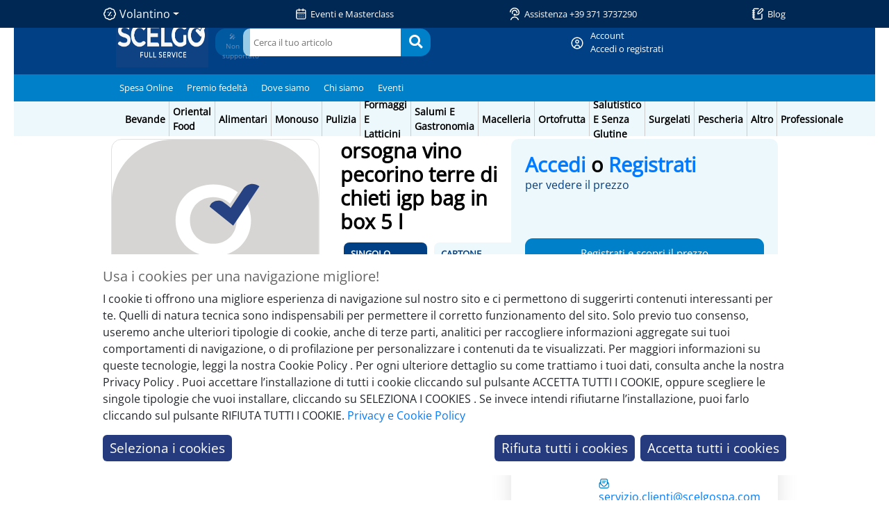

--- FILE ---
content_type: text/html; charset=UTF-8
request_url: https://scelgofullservice.com/e-store/articolo/0114600/BAG-IN-BOX-PECORINO-IGT-LT5-ORSOGNA
body_size: 72870
content:
<!DOCTYPE html>
<html lang="it">
<head>
	<title>
			ORSOGNA VINO PECORINO TERRE DI CHIETI IGP BAG IN BOX 5 L - Scelgo Full Service
</title>
   	<meta name="viewport" content="width=device-width">
	<meta name="description" content="    ORSOGNA VINO PECORINO TERRE DI CHIETI IGP BAG IN BOX 5 L - Scelgo Full Service
">
	<meta name="theme-color" content="#333333">
	<!--<meta name="google-site-verification" content="ZUmAzA0bJgUOmk1FhJCYfhHUotZr9-Aj6pG2mxeE95o" >-->
    
<meta property="og:title" content="ORSOGNA VINO PECORINO TERRE DI CHIETI IGP BAG IN BOX 5 L - Scelgo Full Service" />
<meta property="og:description" content="ORSOGNA VINO PECORINO TERRE DI CHIETI IGP BAG IN BOX 5 L" />
<meta property="og:type" content="xxx:photo">
<meta property="og:url" content="https://scelgofullservice.com/e-store/articolo/0114600/BAG-IN-BOX-PECORINO-IGT-LT5-ORSOGNA"/>
<meta property="og:image" content="https://scelgofullservice.com/img/logo.png"/>
<meta property="og:locale" content="it_IT" />

<meta name="twitter:title" content="ORSOGNA VINO PECORINO TERRE DI CHIETI IGP BAG IN BOX 5 L - Scelgo Full Service">
<meta name="twitter:site" content="@scelgospa">
<meta name="twitter:card" content="summary_large_image">
<meta property="twitter:description" content="ORSOGNA VINO PECORINO TERRE DI CHIETI IGP BAG IN BOX 5 L" />
<meta name="twitter:image" content="https://scelgofullservice.com/img/logo.png">

	<meta property="og:site_name" content="Scelgo Full Service"/>
	<link href="https://scelgofullservice.com/img/favicon.png" rel="icon">

	<meta name="robots" content="INDEX,FOLLOW">
	<link rel="alternate" href="https://scelgofullservice.com/e-store/articolo/0114600/BAG-IN-BOX-PECORINO-IGT-LT5-ORSOGNA" hreflang="it" />
	 <link rel="alternate" href="https://scelgofullservice.com/e-store/articolo/0114600/BAG-IN-BOX-PECORINO-IGT-LT5-ORSOGNA" hreflang="x-default" />
	<link rel="canonical" href="https://scelgofullservice.com/e-store/articolo/0114600/BAG-IN-BOX-PECORINO-IGT-LT5-ORSOGNA"/>     <script src="https://scelgofullservice.com/plugins/vue/vue3.js"></script>
	<!-- SOLO SE vuoi testare una versione preload -->
	<link rel="preload" href="https://scelgofullservice.com/bootstrap/css/bootstrap.min.css" as="style" onload="this.onload=null;this.rel='stylesheet'">
	<noscript><link rel="stylesheet" href="https://scelgofullservice.com/bootstrap/css/bootstrap.min.css"></noscript>	<link href="https://scelgofullservice.com/img/favicon.png?v1.2" rel="icon">
	<!--<link href="https://scelgofullservice.com/img/apple-touch-icon.png" rel="apple-touch-icon">-->
	<!-- FontAwesome -->
	<link rel="preload" href="https://scelgofullservice.com/css/fontawesome/all.min.css" as="style" onload="this.onload=null;this.rel='stylesheet'">
	<noscript><link rel="stylesheet" href="https://scelgofullservice.com/css/fontawesome/all.min.css"></noscript>
	<!-- Animate.css -->
	<link rel="preload" href="https://scelgofullservice.com/css/animate.min.css" as="style" onload="this.onload=null;this.rel='stylesheet'">
	<noscript><link rel="stylesheet" href="https://scelgofullservice.com/css/animate.min.css"></noscript>

	<!-- Toastr CSS -->
	<link rel="preload" href="https://scelgofullservice.com/plugins/toastr/toastr.css" as="style" onload="this.onload=null;this.rel='stylesheet'">
	<noscript><link rel="stylesheet" href="https://scelgofullservice.com/plugins/toastr/toastr.css"></noscript>

	<link href="https://scelgofullservice.com/css/style_scelgo.css?v=4.00" rel="stylesheet"></link>
	<!-- Daterange Picker CSS -->
	<link rel="preload" href="https://scelgofullservice.com/plugins/daterangepicker/daterange.css" as="style" onload="this.onload=null;this.rel='stylesheet'">
	<noscript><link rel="stylesheet" href="https://scelgofullservice.com/plugins/daterangepicker/daterange.css"></noscript>
    <meta name="csrf-token" content="NZqmDghco7BUp3EzeXU3L56eg8OQ7crKUw4hFQUZ" />
	<script src="https://scelgofullservice.com/node_modules/jquery/dist/jquery.min.js"></script>
	<script src="https://scelgofullservice.com/plugins/moment/moment.min.js" ></script>
	<script src="https://scelgofullservice.com/plugins/moment/moment.locale.js" ></script>
    <script src="https://scelgofullservice.com/plugins/toastr/toastr.min.js" defer></script>
    <script src="https://scelgofullservice.com/plugins/socket-io/socket.io.js" ></script>
	<script src="https://cdn.jsdelivr.net/npm/bootstrap@5.3.3/dist/js/bootstrap.bundle.min.js"></script>
	<!-- Meta Pixel Code -->
<script>
!function(f,b,e,v,n,t,s)
{if(f.fbq)return;n=f.fbq=function(){n.callMethod?
n.callMethod.apply(n,arguments):n.queue.push(arguments)};
if(!f._fbq)f._fbq=n;n.push=n;n.loaded=!0;n.version='2.0';
n.queue=[];t=b.createElement(e);t.async=!0;
t.src=v;s=b.getElementsByTagName(e)[0];
s.parentNode.insertBefore(t,s)}(window, document,'script',
'https://connect.facebook.net/en_US/fbevents.js');
fbq('init', '1160612331722324');
fbq('track', 'PageView');
</script>
<noscript><img height="1" width="1" style="display:none"
src="https://www.facebook.com/tr?id=1160612331722324&ev=PageView&noscript=1"
/></noscript>
<!-- End Meta Pixel Code -->

</head>
<body class="">

	<div id="loader" class=" loader_home hidden">
     <div class="loader"></div>
	</div>


	
			<style>

#gdpr hr{

	color:#ccc;
	height:1px;
	width:100%;

}

#gdpr input[type="checkbox"]{

	width:20px;

}

#gdpr h6{

	display:flex;
	align-items:center;


}

#gdpr-alert{

	display:flex;
	flex-direction:column;
	position:fixed;
	max-width:80%;
	min-height:150px;
	left:10%;
	bottom:5%;
	z-index:999999999999999;
	background:#fff;
	padding:20px;
}

#gdpr-alert .row {
	min-height:30px;
}

#gdpr-alert button{

	font-size: 1.2rem;



}


#gdpr-select-cookies{


    display: none;
    height: 100vh;
    width: 100vw;
    position: fixed;
    top: 0;
    left: 0;
    background: #00000090;
    z-index:9999999999999999;

}

#gdpr-select-cookies .body{

	display:flex;
	flex-direction:column;
	width:50%;
	min-height:100vh;
	left:0%;
	top:0%;
	overflow-y:auto;
	background:#fff;
	padding:20px;
}

#gdpr-select-cookies button{

	font-size:1.5rem;
    max-width:300px;

}

#gdpr-select-cookies .dett_show{

	width:100%;
	    min-height: 90%;


}


#gdpr-select-cookies .dett_show .label_cookie{


	background:#f7f7f7;

}

@media(max-width:600px){

#gdpr-alert{

	    max-width: 90%;
    left: 5%;
    top: 5%;
    max-height: 90%;
    overflow-y: scroll;


}

#gdpr-alert button{

	font-size:1rem;
    max-width:300px;
	padding:15px;
	width:100%;

}



#gdpr-select-cookies button{

	font-size:1rem;
    max-width:300px;
	padding:15px;
	width:100%;

}

#gdpr-select-cookies .body{

	width:100%;

}



}


</style>

<div id="gdpr" >
<template v-if="gdpr_show">



<div id="gdpr-alert">
  

  <h5>Usa i cookies per una navigazione migliore!</h5>
  
  <p>
  I cookie ti offrono una migliore esperienza di navigazione sul nostro sito e ci permettono di suggerirti contenuti interessanti per te. Quelli di natura tecnica sono indispensabili per permettere il corretto funzionamento del sito. Solo previo tuo consenso, useremo anche ulteriori tipologie di cookie, anche di terze parti, analitici per raccogliere informazioni aggregate sui tuoi comportamenti di navigazione, o di profilazione per personalizzare i contenuti da te visualizzati. Per maggiori informazioni su queste tecnologie, leggi la nostra Cookie Policy . Per ogni ulteriore dettaglio su come trattiamo i tuoi dati, consulta anche la nostra Privacy Policy . Puoi accettare l’installazione di tutti i cookie cliccando sul pulsante ACCETTA TUTTI I COOKIE, oppure scegliere le singole tipologie che vuoi installare, cliccando su SELEZIONA I COOKIES . Se invece intendi rifiutarne l’installazione, puoi farlo cliccando sul pulsante RIFIUTA TUTTI I COOKIE. <a href="https://scelgofullservice.com/privacy_policy" target="_self">Privacy e Cookie Policy</a>
  </p>


  <div class="row">
   <div class="col col-12 col-md-4 d-flex justify-content-center justify-content-md-start mb-2 mb-md-0">
  
    <button @click="showLeft()">Seleziona i cookies</button>
   
    </div>
    <div class="col col-12 col-md-8 justify-content-center justify-content-md-end d-flex  mb-2 mb-md-0">
  
        <button class="d-none d-md-flex" @click="rifiuta()">Rifiuta tutti i cookies</button>
          <button @click="accetta()" class="ml-md-2">Accetta tutti i cookies</button>
   
    </div>
    <div class="col col-12 col-md-8  d-flex d-md-none justify-content-center  mb-2 mb-md-0">
        <button  @click="rifiuta()">Rifiuta tutti i cookies</button>
    </div>
    
  </div>


</div><div id="gdpr-select-cookies" class="" :style="{display:hide_left}">
<div class="body">
         <a @click="hideLeft()" href="#" style="text-align:right;"><i class="fas fa-times"></i></a>
       
         <div  v-if="main_show">
          <h5>Impostazioni Dei Cookie</h5>
          <p>
          Qualsiasi sito web da te visitato può memorizzare o recuperare informazioni sul tuo browser, in gran parte sotto forma di cookies. Queste informazioni possono riguardare te, le tue preferenze o il tuo dispositivo e sono utilizzate principalmente per far funzionare adeguatamente il sito, secondo le tue aspettative. In linea con quanto previsto dalla vigente normativa in materia di protezione dei dati personali, puoi scegliere di non consentire l’installazione di alcune specifiche tipologie di cookie. Clicca su ciascuna delle diverse categorie per conoscerne le caratteristiche e modificare le impostazioni predefinite, tenendo presente che il blocco di alcune tipologie di cookies può rallentare la tua navigazione e l’accesso ad alcuni dei servizi disponibili sul sito. Se preferisci, puoi effettuare le tue scelte anche per ciascuno dei singoli partner (terze parti) che installano i propri cookies sul nostro sito, cliccando sull’apposito pulsante.
          </p>
          <a href="https://scelgofullservice.com/privacy_policy" target="_self">Privacy e Cookie Policy</a>
          
          <div class="d-flex justify-content-center mt-3 mt-md-0">
           <button @click="accetta()" >Accetta tutti i cookies</button>
          </div>  
           <hr/> 
           <h5>Gestisci preferenze consenso</h5>
           <h6><b>Cookie tecnici <small style="color:green">Sempre attivi</small></b></h6>
           <p>
           Questi cookie sono necessari per il corretto funzionamento del nostro sito e non possono essere disattivati. Vengono impostati solo in risposta ad azioni da te effettuate nel corso della navigazione, che costituiscono una richiesta di servizi ai sensi di legge, come la corretta visualizzazione del sito e dei suoi contenuti. Ti permetteranno di navigare sul sito in modo fluido e senza rallentamenti (es. consentendoti di mantenere l’accesso ad aree riservate per tutto il tempo della tua permanenza sul sito), oltre che per fornire correttamente i servizi da te richiesti. È possibile impostare il browser per bloccare i cookie tecnici o essere avvisati riguardo alla loro installazione, ma in tal caso alcune parti del sito non funzioneranno correttamente. Questi cookie non archiviano, di norma, dati personali. 
           </p>
            <a class="d-flex m-2 align-self-end" @click="showCookies('TECNICI')" href="#" style="text-align:right;">Dettagli</a>
           
            <h6><b>Cookie di funzionalità <small style="color:green">Sempre attivi</small></b></h6>
           <p>
           Questi cookie sono finalizzati unicamente a migliorare e velocizzare la tua navigazione sul sito, attraverso la memorizzazione di molte delle scelte da te effettuate (come le preferenze relative alla lingua o alla fruizione di contenuti multimediali). Possono essere installati senza necessità di ottenere il tuo consenso e, per tale ragione, saranno trattati alla stregua di cookie tecnici. Precisiamo che, qualora la durata di uno di questi cookies dovesse superare quella di navigazione, ti potrà essere chiesto di attivarlo mediante azione positiva, come la selezione di un “flag”, affinché la scelta possa essere memorizzata per una tua successiva visita del sito (es. la funzionalità che permette di ricordare le tue credenziali di accesso).
           </p>
           <a class="d-flex m-2 align-self-end" @click="showCookies('FUNZIONALI')" href="#" style="text-align:right;">Dettagli</a>
           
           
           
             <h6><b>Cookie analitici</b> <input @change="selezionaCookieTipo('ANALITICI')" v-model="flagged_cookies.ANALITICI.selezionato" type="checkbox" class="ml-2" /></h6>
           <p>
            I cookie analitici, che possono essere di prima o di terza parte (vale a dire nostri o installati per conto di altre società), sono installati per raccogliere informazioni sull’uso del nostro sito da parte tua. In particolare, sono utili per permetterci di effettuare analisi statistiche sugli accessi o le visite al sito stesso e per consentirci di migliorarne la struttura, le logiche di navigazione e i contenuti. Nella maggior parte dei casi, i dati raccolti da questi cookie vengono aggregati e non ci consentono di identificarti. Per tale ragione, sono equiparati ai cookie tecnici. Talvolta, invece, se associati ad altre informazioni, quali le credenziali inserite per l’accesso ad aree riservate, possono essere utilizzate per profilarti, con conseguente obbligo da parte nostra di ottenere il tuo consenso preliminarmente alla loro installazione.
           </p>
           <a class="d-flex m-2 align-self-end" @click="showCookies('ANALITICI')" href="#" style="text-align:right;">Dettagli</a>
           
             <h6><b>Cookie di profilazione</b> <input @change="selezionaCookieTipo('PROFILAZIONE')" v-model="flagged_cookies.PROFILAZIONE.selezionato" type="checkbox" class="ml-2" /></h6>
           <p>
            I cookie di profilazione, che possono essere di prima (nostri) o di terza parte (di altri), servono a tracciare la tua navigazione sul sito, analizzare il tuo comportamento ai fini marketing e creare profili in base ai tuoi gusti, abitudini, scelte e preferenze. In questo modo potremo, ad esempio, mostrarti solo annunci pubblicitari mirati in relazione ai tuoi interessi ed in linea con le preferenze da te manifestate durante la navigazione sul nostro sito. Dettagli dei cookie.
           </p>
           <a class="d-flex m-2 align-self-end" @click="showCookies('PROFILAZIONE')" href="#" style="text-align:right;">Dettagli</a>
           
             <div class="row">
            <div class="col col-12 justify-content-center justify-content-md-end d-flex">
          
                <button  class="d-md-flex d-none" @click="rifiuta()">Rifiuta tutti i cookies</button>
                  <button @click="salvaPreferenze()" class="ml-md-2">Salva preferenze</button>
           
            </div>
             <div class="col col-12 d-flex d-md-none mt-2 justify-content-center d-flex">
          
                <button @click="rifiuta()">Rifiuta tutti i cookies</button>
           
            </div>
          </div>
      </div>
         
         
                  <div class="dett_show" v-if="dett_show">
                   <h5><a href="#" @click="hideCookies()"><i class="fas fa-chevron-left"></i></a> Elenco Dei Cookie</h5>
                   
                   <template v-for="(host,name) in sel_cookies">
                    <div class="row">
                           <div class="col-10 d-flex flex-column">{{name}} <a href="#" v-if="!host.mostra" @click="host.mostra=1">Mostra elenco</a>
                    <a href="#" v-if="host.mostra" @click="host.mostra=0">Nascondi elenco</a></div>
                                     <div class="col-2"><input  @change="selezionaCookie()" :disabled="!flagged_cookies[host.tipo].selezionabile"  type="checkbox" v-model="flagged_cookies[host.tipo].hosts[name]"></div>
                      </div>
                    
                     <div v-for="cookie in host.cookies" v-if="host.mostra" class="label_cookie p-4 m-2">
                        <div class="row"><div class="col-12 col-md-2">Nome</div><div class="col-12 col-md-8">{{cookie.nome}}</div></div>
                         <div class="row"><div class="col-12 col-md-2">Host</div><div class="col-12 col-md-8">{{cookie.host}}</div></div>
                          <div class="row"><div class="col-12 col-md-2">Durata</div><div class="col-12 col-md-8">{{cookie.durata}}</div></div>
                           <div class="row"><div class="col-12 col-md-2">Categoria</div><div class="col-12 col-md-8">{{cookie.categoria}}</div></div>
                            <div class="row"><div class="col-12 col-md-2">Scopo</div><div class="col-12 col-md-8">{{cookie.scopo}}</div></div>
                         <div class="row" v-if="cookie.url_privacy"><div class="col-12"><a :href="cookie.url_privacy">Condizioni e policy</a></div></div>
                       </template>      

                     </div> 
                 </div>
         
         
        
         
         
         
         
         
         
         
         
         
         
         
         
         
         
         
         
         
         
         
         
         
         
         
         
         
         
         
         
         
         
         
         
         
         
</div>    
</div>

</template>
</div>

<script>

const gdpr=Vue.createApp({

	data(){

		return{

			 gdpr_show:false,
			 hide_left:'none',
			 main_show:true,
			 dett_show:false,
			 cookies:[{"id":1,"host":"scelgofullservice.com","nome":"scelgo_session","durata":"Sessione","tipo":"TECNICI","categoria":"Cookie Tecnici","scopo":"Gestisce la sessione di navigazione interna al sito","url_privacy":"","selezionabile":0,"created_at":null,"updated_at":null},{"id":2,"host":"scelgofullservice.com","nome":"XSRF-TOKEN","durata":"Sessione","tipo":"TECNICI","categoria":"Cookie Tecnici","scopo":"Questo cookie \u00e8 stato scritto per facilitare la sicurezza del sito nella prevenzione degli attacchi di falsificazione delle richieste tra siti.","url_privacy":"","selezionabile":0,"created_at":null,"updated_at":null},{"id":3,"host":"scelgofullservice.com","nome":"acceptgrt","durata":"365 giorni","tipo":"TECNICI","categoria":"Cookie Tecnici","scopo":"Viene impostato dopo che i visitatori hanno visto un avviso di informazioni sui cookie e in alcuni casi solo quando chiudono attivamente l'avviso. Consente al sito Web di non mostrare il messaggio pi\u00f9 di una volta a un utente. Il cookie ha una durata di un anno e non contiene informazioni personali. Memorizza informazioni sulle categorie di cookie utilizzate dal sito e se i visitatori hanno dato o revocato il consenso per l'utilizzo di ciascuna categoria. Ci\u00f2 consente ai proprietari dei siti di impedire che i cookie in ogni categoria vengano impostati nel browser degli utenti, quando non viene dato il consenso. Il cookie ha una durata normale di un anno, in modo che i visitatori di ritorno al sito siano ricordati le loro preferenze. Non contiene informazioni in grado di identificare il visitatore del sito.","url_privacy":"","selezionabile":0,"created_at":null,"updated_at":null},{"id":4,"host":"scelgofullservice.com","nome":"_gid","durata":"1 giorno","tipo":"ANALITICI","categoria":"Cookie Analitici","scopo":"Questo nome di cookie \u00e8 associato a Google Universal Analytics. Questo sembra essere un nuovo cookie e a partire dalla primavera 2017 non sono disponibili informazioni da Google. Sembra memorizzare e aggiornare un valore univoco per ogni pagina visitata.","url_privacy":"https:\/\/policies.google.com\/technologies\/cookies?hl=it","selezionabile":1,"created_at":null,"updated_at":null},{"id":5,"host":"scelgofullservice.com","nome":"_ga","durata":"730 giorni","tipo":"ANALITICI","categoria":"Cookie Analitici","scopo":"Questo nome di cookie \u00e8 associato a Google Universal Analytics, che \u00e8 un aggiornamento significativo del servizio di analisi pi\u00f9 comunemente utilizzato da Google. Questo cookie viene utilizzato per distinguere gli utenti univoci assegnando un numero generato casualmente come identificatore client. \u00c8 incluso in ogni richiesta di pagina in un sito e utilizzato per calcolare i dati di visitatori, sessioni e campagne per i report di analisi dei siti. Per impostazione predefinita \u00e8 impostato per scadere dopo 2 anni, anche se questo \u00e8 personalizzabile dai proprietari di siti Web.","url_privacy":"https:\/\/policies.google.com\/technologies\/cookies?hl=it","selezionabile":1,"created_at":null,"updated_at":null},{"id":6,"host":"scelgofullservice.com","nome":"_gat_gtag","durata":"Pochi secondi","tipo":"ANALITICI","categoria":"Cookie Analitici","scopo":"Si tratta di un cookie di tipo pattern impostato da Google Analytics, in cui l'elemento pattern sul nome contiene il numero di identit\u00e0 univoco dell'account o del sito Web a cui si riferisce. Sembra essere una variazione del cookie _gat che viene utilizzato per limitare la quantit\u00e0 di dati registrati da Google su siti Web ad alto volume di traffico.","url_privacy":"https:\/\/policies.google.com\/technologies\/cookies?hl=it","selezionabile":1,"created_at":null,"updated_at":null},{"id":7,"host":"scelgofullservice.com","nome":"__stripe_mid","durata":"365 giorni","tipo":"FUNZIONALI","categoria":"Cookie di Funzionalit\u00e0","scopo":"Stripe viene utilizzato per effettuare pagamenti con carta di credito. Stripe utilizza un cookie per ricordare chi sei e per consentire al sito Web di elaborare i pagamenti senza memorizzare i dati della carta di credito sui propri server.","url_privacy":"","selezionabile":0,"created_at":null,"updated_at":null},{"id":8,"host":"scelgofullservice.com","nome":"__stripe_sid","durata":"pochi secondi","tipo":"FUNZIONALI","categoria":"Cookie di Funzionalit\u00e0","scopo":"Stripe viene utilizzato per effettuare pagamenti con carta di credito. Stripe utilizza un cookie per ricordare chi sei e per consentire al sito Web di elaborare i pagamenti senza memorizzare i dati della carta di credito sui propri server.","url_privacy":"","selezionabile":0,"created_at":null,"updated_at":null},{"id":9,"host":"scelgofullservice.com","nome":"prism_","durata":"2 anni","tipo":"PROFILAZIONE","categoria":"Cookie di profilazione","scopo":"Cookie utilizzato da ActiveCampaign per le attivit\u00e0 di profilazione","url_privacy":"https:\/\/www.activecampaign.com\/legal\/cookie-policy","selezionabile":1,"created_at":null,"updated_at":null},{"id":10,"host":"prism.app-us1.com","nome":"prism_","durata":"2 anni","tipo":"PROFILAZIONE","categoria":"Cookie di profilazione","scopo":"Cookie utilizzato da ActiveCampaign per le attivit\u00e0 di profilazione","url_privacy":"https:\/\/www.activecampaign.com\/legal\/cookie-policy","selezionabile":1,"created_at":null,"updated_at":null},{"id":11,"host":"scelgofullservice.com","nome":"cerca_articoli","durata":"Sessione","tipo":"TECNICI","categoria":"Cookie Tecnici","scopo":"Cookie di sessione per memorizzare gli ultimi campi di ricerca inseriti dall'utente","url_privacy":"","selezionabile":0,"created_at":null,"updated_at":null},{"id":12,"host":"scelgofullservice.com","nome":"cerca_articoli_result","durata":"Sessione","tipo":"TECNICI","categoria":"Cookie Tecnici","scopo":"Cookie di sessione riportante gli ultimi risultati ottenuti dalla navigazione del cliente. Utilizzata per caricare gli ultimi risultati ottenuti durante la sessione","url_privacy":"","selezionabile":0,"created_at":null,"updated_at":null},{"id":13,"host":"stripe.com","nome":"__stripe_orig_props","durata":"365 giorni","tipo":"FUNZIONALI","categoria":"Cookie di Funzionalit\u00e0","scopo":"Stripe viene utilizzato per effettuare pagamenti con carta di credito. Stripe utilizza un cookie per ricordare chi sei e per consentire al sito Web di elaborare i pagamenti senza memorizzare i dati della carta di credito sui propri server.","url_privacy":"","selezionabile":0,"created_at":null,"updated_at":null},{"id":14,"host":"stripe.com","nome":"scfc","durata":"365 giorni","tipo":"FUNZIONALI","categoria":"Cookie di Funzionalit\u00e0","scopo":"Stripe viene utilizzato per effettuare pagamenti con carta di credito. Stripe utilizza un cookie per ricordare chi sei e per consentire al sito Web di elaborare i pagamenti senza memorizzare i dati della carta di credito sui propri server.","url_privacy":"","selezionabile":0,"created_at":null,"updated_at":null},{"id":15,"host":"stripe.com","nome":"recent-views","durata":"365 giorni","tipo":"FUNZIONALI","categoria":"Cookie di Funzionalit\u00e0","scopo":"Stripe viene utilizzato per effettuare pagamenti con carta di credito. Stripe utilizza un cookie per ricordare chi sei e per consentire al sito Web di elaborare i pagamenti senza memorizzare i dati della carta di credito sui propri server.","url_privacy":"","selezionabile":0,"created_at":null,"updated_at":null},{"id":16,"host":"crazyegg.com","nome":"ce_successful_csp_check, _ce.clock_data, _ce.clock_event, _ce.s, ce_login, ce_visitor_id, ceac, cean, cebs","durata":"365 giorni","tipo":"ANALITICI","categoria":"Cookie Analitici","scopo":"Crazy Egg \u00e8 il sistema che attraverso interventi visuali come mappe di calore \u2013 heatmap -, pallini e altro, mette in risalto i diversi elementi del sito quali bottoni deputati alle call-to-action, link, form pi\u00f9 visti e cliccati.\r\nUtilizza i cookie su questo sito web. Utilizzando questo sito, accetti l'utilizzo dei cookie in conformit\u00e0 con questa Informativa sui cookie. \u00c8 possibile disabilitare l'utilizzo dei cookie su questo sito tramite le impostazioni del browser.","url_privacy":"https:\/\/www.crazyegg.com\/cookie","selezionabile":1,"created_at":null,"updated_at":null}],
			 sel_cookies:[]
			}
		},

	mounted(){

		this.checkCookie()

	},
	computed:{

		 flagged_cookies(){

			  var fcookies={}
			  for(var c in this.cookies){
				 var cookie=this.cookies[c]

				  if(!fcookies[cookie.tipo])
				    if(cookie.tipo=='TECNICI' || cookie.tipo=='FUNZIONALI')
				      fcookies[cookie.tipo]={selezionabile:false,selezionato:true,hosts:{}}
					  else
				      fcookies[cookie.tipo]={selezionabile:true,selezionato:false,hosts:{}}

				  if(!fcookies[cookie.tipo].hosts[cookie.host])
				    if(cookie.tipo=='TECNICI' || cookie.tipo=='FUNZIONALI')
				      fcookies[cookie.tipo].hosts[cookie.host]=true;
				     else
				      fcookies[cookie.tipo].hosts[cookie.host]=false;




			  }

			  return fcookies;


		  }


		},

	methods:{

	  saveCookie(){

		   var grt={

				 flagged_cookies: this.flagged_cookies,
				 version:'',
				 date:moment().format('YYYY-MM-DD HH:mm')

			   }

		     var expires = "";
			 var days=365;
             var date = new Date();
             date.setTime(date.getTime() + (days*24*60*60*1000));
             expires = "; expires=" + date.toUTCString();
		     document.cookie = "acceptgrt" + "=" + JSON.stringify(grt)  + expires
		     location.reload();

	  },


	 checkCookie(){


		 var sKey='acceptgrt'
		 var grt=decodeURIComponent(document.cookie.replace(new RegExp("(?:(?:^|.*;)\\s*" + encodeURIComponent(sKey).replace(/[\-\.\+\*]/g, "\\$&") + "\\s*\\=\\s*([^;]*).*$)|^.*$"), "$1")) || null;

		  if(!grt || grt==1 || JSON.parse(grt).version != ''){

		     this.gdpr_show=true;
		  }
		 else{


			  grt=JSON.parse(grt)
			  this.$data.flagged_cookies=grt.flagged_cookies;
			 }



		},

	  accetta(){


		   for(var tipo in this.flagged_cookies)
		      for(var host in this.flagged_cookies[tipo].hosts)
			   this.flagged_cookies[tipo].hosts[host]=true;
		         this.selezionaCookie()


		      this.saveCookie()

		  },
	   rifiuta(){


		   for(var tipo in this.flagged_cookies)
		      for(var host in this.flagged_cookies[tipo].hosts)
			  if(this.flagged_cookies[tipo].selezionabile)
			   this.flagged_cookies[tipo].hosts[host]=false;
		       this.selezionaCookie()


		      this.saveCookie()

		  },
       salvaPreferenze(){


		     this.saveCookie()


		   },
	  showLeft(){

		   this.hide_left="flex"
		   $('body').css('overflow-y','hidden')
		   this.main_show=true;
		   this.dett_show=false;

		  },
		 hideLeft(){

		   this.hide_left="none"
		   $('body').css('overflow-y','auto')

		  },
		  showCookies(type){
			this.main_show=false;
		     this.dett_show=true;
			 this.sel_cookies={}
			 for(var c in this.cookies)
			  if(this.cookies[c].tipo==type){
			   if(!this.sel_cookies[this.cookies[c].host])this.sel_cookies[this.cookies[c].host]={tipo:type,mostra:0,cookies:[]}
			    this.sel_cookies[this.cookies[c].host].cookies.push(this.cookies[c])
			  }

		  },
		   hideCookies(){
			this.main_show=true;
		     this.dett_show=false;
		  },

		  selezionaCookieTipo(tipo){

					   for(var host in this.flagged_cookies[tipo].hosts)
						  if(this.flagged_cookies[tipo].selezionato)
						     this.flagged_cookies[tipo].hosts[host]=true;
							 else
						     this.flagged_cookies[tipo].hosts[host]=false;


		  },


		  selezionaCookie(){

			          for(var tipo in this.flagged_cookies){
					   this.flagged_cookies[tipo].selezionato=true;
					    for(var host in this.flagged_cookies[tipo].hosts){
						       if(!this.flagged_cookies[tipo].hosts[host])
							     this.flagged_cookies[tipo].selezionato=false;
					     }
				       }



		  }



	}

	}).mount('#gdpr')


</script>
	
   <style media="screen">

    :root{
        --cyan:#0080c8;
        --light_cyan:#edf8fc!important;
        --blue:#024086!important;
        --grey:#f5f5f5!important;
        --shadow: rgba(100, 100, 111, 0.2) 0px 7px 29px 0px;
        --dark_grey:#333739;
    }
    body,.toolbar,.text-input,.list,p,.select-input,h1,h2,h3,h4,h5,h6,div,.button,.alert-dialog-button   {

       font-family: OpenSansRegular !important;
       font-display:swap;
       font-weight: 500!important;


    }

    .disclaimer-pulsante {
        background-color: #fedcba;
        color: #b00000;
        border: 1px solid #ff0000;
        padding: 1rem;
        border-radius: 8px;
        font-weight: bold;
        animation: pulse 1.5s infinite;
        text-align: center;
        max-width: 600px;
        margin: 1rem auto;
    }
    .modal {
        z-index:1000000!important;
    }
    @keyframes pulse {
        0% { box-shadow: 0 0 0 0 rgba(255, 0, 0, 0.4); }
        70% { box-shadow: 0 0 0 10px rgba(255, 0, 0, 0); }
        100% { box-shadow: 0 0 0 0 rgba(255, 0, 0, 0); }
    }

    #search_bar_input {
        width: 100%;
        min-height: 40px;
        height: 50px;
        padding-left: 15px;
        border-radius:10px 0 0 10px;
    }
    .customer_hub{
      position: fixed;
      background: #002854;
      height: 44px;
      padding: 0px;
      width: 100vw !important;
      align-items: center;
      z-index:99;
    }
    .header_links .p-2 {
        display: flex;
        flex-direction: row;
        align-items: center;
    }
    .header_links .p-2 img{
        margin-right: 5px;
    }
    .header_links a {
        color:white;
    }
    .riordino_content .riepilogo_riordino {
        margin-left: 3%;
        width: 37% !important;
        padding: 20px;
        border-radius: 10px;
    }

    .riordino [type="search"] {
      height: 45px;
      border-radius: 0;
    }

    .bg_sidebar {
        display:none;
        z-index:10001;
        position: fixed;
        top: 0;
        left: 0;
        overflow-y: auto;
        max-height: 100%;

        height: 100vh;
        width:100%;
        background: #0000009e;
    }
    .sidebar {
        position: relative;
        height: 100vh;
        overflow-y: auto;
        z-index: 1000;
        width: 90%;
        margin-left:-90%;
        background: var(--light_cyan);
        background-image: url(https://service.scelgospa.com/img/loghi/o-logo-cyan.svg);
        background-repeat: no-repeat;
        background-position-x: 0px;
        background-position-y: 10rem;
    }
    .sidebar .top_sidebar {
        display: flex;
        flex-direction: row;
        justify-content: space-between;
        align-items: center;
        padding: 15px 10px;
    }
    .sidebar .top_sidebar .logo {
        width: 130px;
        height: 45px;
    }
    .sidebar .top_sidebar .exit {
        height: 25px;
    }
    .sidebar .bottom_sidebar.bot_1,
    .sidebar .bottom_sidebar.bot_2{
        position:absolute;

    }
    .sidebar .bottom_sidebar.bot_2{
        text-transform:capitalize;
        margin-left:-100%;
    }


    .sidebar .bottom_sidebar {
        height: 88%;
        display: flex;
        flex-direction: column;
        justify-content: space-between;
        width:100%;
        overflow-y: scroll;
    }
    .sidebar .bottom_sidebar .links .link>a {
        color: black;
        font-weight: 500;
    }
    .sidebar .bottom_sidebar .links .link>i {
        color:var(--cyan);
    }

    .sidebar .bottom_sidebar .links .link {
        font-size: 1.3rem;
        padding: 7.5px 0;
        display: flex;
        justify-content: space-between;
        align-items: center;
        width: 100%;
        border-bottom: 1px dotted #c1dee8;
    }
    .sidebar .bottom_sidebar .links,
    .sidebar .bottom_sidebar .bottom_links {
        padding: 15px;
        display: flex;
        flex-direction: column;
        align-items: start;
        overflow-y: scroll;
    }
    .sidebar .bottom_sidebar .bottom_links .link{
        padding-bottom:5px;
    }

    .sidebar .bottom_sidebar .bottom_links .link>a,
    .sidebar .bottom_sidebar .bottom_links .link>span{
        color: black;

        font-weight:500;
    }
    .sidebar .sidebar_footer .link>a {
        color:var(--cyan)!important;
    }

    h1, h2, h3, h4 {
        color:black;
        font-weight: bold!important;
    }
    h2{
        font-size:1.8rem!important;
    }

    h3{
        font-size:1.5rem!important;
    }
    header{
        background: #002854;
        height: 40px!important;
        position:fixed;
        top:0;
        z-index:1000;
        color:white;
    }
    .md-content {
        background: #fff;
        padding: 20px;
        border-radius: 10px;
        display: flex;
        flex-direction: column;
    }
    .md-content button {
        border:1px solid var(--cyan)!important;
        color:var(--cyan)!important;
        font-weight: 500;
    }
    .md-content button.close {
        border:0!important;
        font-size: 2rem;
    }

    .md-header{
        background-size:auto!important;
        background:#fff url('https://scelgofullservice.com/img/new_layout/logo.svg') no-repeat center !important;
        height: 60px;
    }

    .dark_cyan {
        background:#002854!important;
    }
    .content button {
        font-size: 15px;
        padding: 10px 20px;
        background: #0080c8;
        border-radius: 11px;
    }
    .container .right span {
        font-size: 14px;
    }
    .estore_header .item_container .item a{
        color:white;
        margin-right:20px;
    }
    .header_links {

        width: 70%;
        margin: auto;
    }
    footer {
        height: 100%!important;

    }

    .f-1 {
        flex:1;
    }
    .f-6 {
        flex:6;
    }
    .btnfab {
        width: 50px;
        background: #0080c8;
        height: 50px;
        position: relative;
        left: -5px;
        border-radius: 0 15px 15px 0;
    }
    .container {
        display:flex;
        justify-content:center;
        align-items:center;
        height: 100%;
        padding:0;
    }

    .container .left {
        position: relative;
        padding: 10px;
    }

    .container .right {
        display:flex;
        flex-direction:column;
    }

     /*****ESTORE******/

       #sticky-element {
            z-index: 1000;
            max-width: 25%;
            position: fixed;
        }

        #target-element{
            margin-left:25%;
        }

        .scrolled{
            top: 246px;
        }



    .estore_header {
        width:100%;
        color:white;
        position: fixed;
        top: 40px;
        z-index: 100; /* Assicura che rimanga sopra gli altri elementi */
    }


    .blue {
        background:#024086!important;
    }
    .estore_header .first_row{
        height: 100px;
        background:#024086;
        justify-content:center;

    }
    .estore_header .second_row{
        height: 50px;
        background:#0080c8;

    }
    .estore_header .row{
        width: 100%;

        margin-left:0!important;
        margin-right:0!important;
    }
    .estore_header .second_row .row_container{
        width: 69%;
        margin:auto;
        display: flex;
        justify-content: flex-start;
    }
    .estore_header .third_row {

        height: 60px;
        background: #edf8fc;
        color: #333739;
    }

    .second_row .row_container .item {
        /*padding-right:65px;*/
        display: flex;
        justify-content: center;
        align-items: center;
    }
    .estore_header .third_row {

        height: 60px;
        background: #edf8fc;
        color: #333739;
    }

    .estore_header .third_row .row_container{
        width: 79.7%;
        margin:auto;
        display: flex;
        justify-content: space-around;
    }

    .estore_header span a{

        color:white;
    }

    .third_row .row_container .item{
        padding:0 20px;
    }
    .noauth_info .circle_logo>div {
        background-repeat: no-repeat;
        background-position: center;
        background-size: auto;
        width: 75px;
        height: 75px;

    }
    .noauth_info .punti_vendita {
        background-image: url(https://scelgofullservice.com/img/new_layout/icone/puntivendita.svg);
    }
    .noauth_info .punti_ritiro {
        background-image: url(https://scelgofullservice.com/img/new_layout/icone/ritiro.svg);
    }
    .noauth_info .articoli{
        background-image: url(https://scelgofullservice.com/img/new_layout/icone/20000articoli.svg);
    }
    .noauth_info .consegna {
        background-image: url(https://scelgofullservice.com/img/new_layout/icone/consegna.svg);
    }
    .noauth_info .consulenti {
        background-image: url(https://scelgofullservice.com/img/new_layout/icone/consulenti.svg);
    }


    .header_image.collapsed{
        height:0px !important;
    }
    .light_cyan {
        background:#edf8fc!important;
    }
    .medium_cyan {
        background:#d5edf7!important;

    }
    .cyan{
        background:#0080c8!important;
    }
    .bg-white {
        background:#fff!important;
    }
    .volantino_info {
        padding: 25px;
        height: 260px;
        width: 70%;
        margin: 65px 0;
        background: #dad6d5 center url(/loghi/banner_volantino_home.jpg) no-repeat;
        background-size:     cover;                      /* <------ */
        background-repeat:   no-repeat;
        background-position: center center;
        border-radius: 20px;
    }
    .noauth_info {
        height: 400px;
        display:flex;
        justify-content:center;
        align-items:center;
        flex-direction:column;
        padding:120px;
    }
    .noauth_text p {
        text-align: center;
        font-size: 2rem;
    }
    .noauth_loghi {
        display: flex;
        width: 48%;
        flex-direction: row;
        justify-content: space-evenly;
    }
    .noauth_logo {
        width: 110px;
        height: 140px;
        display: flex;
        flex-direction: column;
        justify-content: center;
        align-items: center;
    }
    .noauth_text b {
        color:#0080c8;
    }
    .circle_logo {
        background: #fff;
        width: 75px;
        height: 75px;
        border-radius: 50%;
        display: flex;
        color:#0080c8;
        justify-content:center;
        align-items:center;
    }
    .text_logo {
        text-align:center;
    }
    .volantino_info_content {
        display: flex;
        justify-content: space-between;
        align-items: center;
        width: 78%;
        position: relative;
        left: 20%;
        height: 100%;
        color:white!important;
    }

    .volantino_info_content .vol_title {
        color: white;
        font-size: 4rem;
        font-weight: bold;
    }
    .volantino_info_content .vol_desc {
        color:white;
        font-size: 1rem;

        text-transform:uppercase;
    }

    .volantino_info_content .box_image img{
        height: 230px;

    }
    .volantino_info_content .right {
        display:flex;
        flex-direction:row;
        justify-content:flex-end;
        align-items:center;
        margin-right:10%;
        height: 100%;
    }
    .volantino_info_content .box_text {
        height: 75%;
        display:flex;
        flex-direction:column;
        justify-content:space-evenly;
        align-items:center;
        width:35%;
        margin-left:30px;
        font-size:1.3rem;

    }
    .volantino_info_content button {
        background: white;
        color: #0080c8;
        width: 100%;
        height: 42.1px;
        font-size: 1rem;
    }
    .w-70 {
        width: 70%;
    }

    .nostri_reparti {
        display:flex;
        flex-direction:column;
    }

    .nostri_reparti h2 {
        color:black;
    }

    .reparti_categorie,.nostri_cataloghi .cataloghi,.lista_articoli .articoli {
        display:flex;
        flex-wrap:wrap;
        justify-content:flex-start;
    }

    .reparto {
        width: 165px;
        height: 165px;
        margin: 10px;
        border-radius: 15px;
        display: flex;
        flex-direction: column;

    }
    .reparto.active{
      background-color: aliceblue!important;
    }
    .reparto:hover{
      background: #blue!important;
    }
    .reparto_info {
        display: flex;
        flex-direction: column;
        width: 85%;
        position: relative;
        left: 20px;
        top: 20px;
    }
    .reparto_info .reparto_title {
        font-weight:bold;
        letter-spacing:0.6px;
        font-size: 15px;
        text-transform:capitalize;
    }
    .reparto_disponibilita {
        font-size: 10px;
        color: #939393;
    }
    .reparto_img {
        height: 100%;
        background-position: bottom 0px right 0px;
        background-repeat: no-repeat;
    }

    .full_list {
        height: auto;
            padding: 30px 0;
            display: flex;
        justify-content: center;
        align-items: center;
        flex-direction:column;
    }


    .nostri_cataloghi .catalogo, .cataloghi_estore .catalogo{
        width: 200px;
        height: 265px;
        margin: 10px;
        border-radius: 15px;
        background:#fff;
        position: relative;
    }
    .nostri_cataloghi .catalogo_validita, .cataloghi_estore .catalogo_validita {
        writing-mode: vertical-rl;
        rotate: 180deg;
        margin: 18px;
        font-style: italic;
        color: #b9b9b9;
        position: absolute;
        bottom:-8px;
    }

    .nostri_cataloghi .catalogo .catalogo_title, .cataloghi_estore .catalogo .catalogo_title {
        padding: 10px;
        margin-left: 10px;
        text-transform:uppercase;
    }
    .nostri_cataloghi .catalogo .catalogo_title_small, .cataloghi_estore .catalogo .catalogo_title_small {
        font-size: 0.8rem !important;;
    }
    .nostri_cataloghi .catalogo .catalogo_info img,.cataloghi_estore .catalogo .catalogo_info img {
      height: 180px;
      position: absolute;
      bottom: 15px;
      right: 10px;
      border-radius: 5px;
      box-shadow: var(--shadow);
    }

    .lista_articoli h2 {
        color:black;
        margin-bottom: 40px;
    }

    .nostri_cataloghi .top_container,
    .cataloghi_estore .top_container,
     .lista_articoli .top_container {
        display: flex;
        flex-direction: row;
        align-items:center;
        justify-content: space-between;
    }
    .cataloghi_estore .top_container {
        width: 78%;
    }
    .lista_articoli .top_container h2{
        font-size: 22px;
    }

    .nostri_cataloghi .cataloghi_arrows,
    .cataloghi_estore .cataloghi_arrows,
     .offerte_arrows, .punti_vendita_arrows {
        width: 150px;
        height: 50px;
        display: flex;
        justify-content: space-evenly;
        align-items: center;
    }
    .nostri_cataloghi .cataloghi_arrows button,
    .cataloghi_estore .cataloghi_arrows button,
    .punti_vendita_arrows button,
    .offerte_arrows button {
        width: 45px !important;
        padding: 0;
        height: 45px;
        border-radius: 26px;
        background:white;
        color:#0080c8;
    }
    .offerte_arrows button {
        background:#f5f5f5;

    }
    .loading_articolo {
        display: flex;
        justify-content: center;
        align-items: center;
        color:#e1e1e1;
    }
    .box_articolo, .loading_articolo {
        width: 320px;
        height: 360px;
        border-radius: 10px;
        background:white;
        box-shadow: rgba(100, 100, 111, 0.2) 0px 7px 29px 0px;
        margin:0 5px;
    }
    .box_articolo .UM ,.riordino .UM{
      display: flex;
      justify-content: center;
      align-items: center;
      margin: 2px;
      font-family: 'DINPro' !important;
      font-size: 0.6rem;
      background: #ccc;
      font-display:swap;
      padding: 2px;
      border-radius: 40px;
    }
   .box_articolo .quantita, .riordino .quantita{
      display: flex;
      justify-content: center;
      align-items: center;
      margin: 2px;
      font-family: 'DINPro' !important;
      font-display:swap;
      font-size: 2rem;
      padding: 2px;
      border-radius: 40px;
    }
    .box_articolo .articolo_offerta {
        background: #ffeef6;
        box-shadow: rgba(100, 100, 111, 0.2) 0px 7px 29px 0px;
        position: relative;
        bottom: 12px;
        left: 10px;
        color: #e40780;
        padding: 2px;
        border-radius: 8px;
        font-weight: bold;
    }
    .box_articolo .box_content {
        display: flex;
        justify-content: center;
        flex-direction: column;
        height: 100%;
        margin-top: -23px;
        padding:15px;
    }
    .box_articolo .box_articolo_top,.box_articolo .box_articolo_bottom {
        width: 100%;
        height: 100%;
        display: flex;
        justify-content: space-around;
        align-items: center;
    }
    .box_articolo .box_articolo_bottom .price_container, .riordino .price_container{
        height: 40px;
        display:flex;
        justify-content:center;
        align-items:center;
    }
    .box_articolo .box_articolo_bottom .price_container button, .riordino .price_container button{
        padding: 0px;
        width: 30px;
        height: 30px;
        border-radius:20px;
        background:#edf8fc;
        color:#0080c8;
        font-weight: bold;
        font-size: 20px;

    }
    .box_articolo .box_articolo_bottom .tipo_articolo button {
        border-radius: 5px;
        padding: 0 10px;
        background:#d8d8d8;
        color:#0080c8;
    }
    .box_articolo .singolo,
    .box_articolo .multiplo {
        width: 24%!important;
        height: 25px!important;
        font-size: 12px;
        margin-right: 5px;
    }
    .box_articolo  .add_nota {
        width: auto;
        height: 25px;
        font-size: 12px;
        padding: 0 20px;
    }


    .box_articolo .box_articolo_bottom .tipo_articolo button.active {
        background:#024086;
        color:white;
    }

    .box_articolo .tipo_articolo, .box_articolo .singolo, .box_articolo .multiplo {
        width: 100%;
        display:flex;
        justify-content:center;
        align-items:center;
    }
    .box_articolo .center_articolo_top {
        display:flex;
        justify-content:center;
        align-items:center;
        flex-direction:column;
        width:60%;
    }
    .box_articolo .center_articolo_top .prezzo_articolo {
        font-size: 26px;
        color:#024086;
    }
    .box_articolo .side_articolo_top {
        display: flex;
        justify-content: space-evenly;
        align-items: center;
        flex-direction: column;
        width: 20%;
        height:100%;
        padding:5px;
    }

    .box_articolo .img_promo {
        width: 40px;
        height: 40px;
    }
    .box_articolo .img_promo > img {
        max-width: 85%;
    }
    .box_articolo .img_articolo img {
        width: 110px;
        height: 110px;
        object-fit: contain;
    }

    .box_articolo .side_articolo_top button {
        background:#f5f5f5!important;
        color:#0783c9;
        width: 35px;
        height: 35px;
        font-size: 15px;
        padding:0!important;
    }

    .box_articolo .side_articolo_top button.button_tipo_prezzo{
      background:#44922b!important;
      color:#fff;
    }

    .box_articolo .descrizione_articolo {
        font-size:15px;
        text-align:center;
    }
    .box_articolo .price_container input {
        width: 20%;
        text-align:center;
    }
    .box_articolo .price_container ::placeholder {
        color:black;
    }
    .box_articolo_bottom {
        display: flex;
        /* justify-content: center; */
        flex-direction: column;
        font-size: 12px;
    }


    .box_articolo .carrello_button {
        background: center url(https://scelgofullservice.com/img/estore/CarrelloCyan.svg);
        width: 35px;
        height: 35px;
        margin-left:10px;
        cursor: pointer;
    }
    .box_articolo .carrello_button.active {
        background: center url(https://scelgofullservice.com/img/estore/CarrelloGreen.svg);
    }

    .nostre_proposte {
        height: auto;
        margin: 50px 0;
        display:flex;
        justify-content:space-between;
    }
    .small_grey {
        color: grey;
        font-size: 12px;
    }
    .box_proposta {
        min-height: 310px;
        width: 30%;
        border-radius: 15px;
        position: relative;

    }
    .box_proposta.perche_me{
        background-image:url('https://scelgofullservice.com/img/new_layout/proposte/perche_me.webp');
    }
    .box_proposta.sceltopiu{
        background-image:url('https://scelgofullservice.com/img/new_layout/proposte/sceltopiu.webp');
    }
    .box_proposta.partner{
        background-image:url('https://scelgofullservice.com/img/new_layout/proposte/partner.webp');
    }
    .nostre_proposte .box_bottom_proposta {
        position: relative;
        top: 140px;
        padding: 20px;
        width: 80%;
        font-size: 13px;
    }
    .nostre_proposte .box_bottom_proposta h3 {
        font-size: 1.5rem;
        font-weight: bold;
        color: black;
    }
    .nostre_proposte .follow_more{
        transform: rotate(180deg) !important;
        writing-mode: vertical-rl;
        position: absolute;
        right:17px;
        bottom: 28.8px;
    }

    .punti_vendita .nostri_punti_vendita {
        display:flex;
        justify-content:left;
    }

    .punti_vendita .nostri_punti_vendita .punto_vendita{
        width: 300px;
        min-height: 300px;
        border-radius: 10px;
        background: white;
    }

    .punto_vendita .punto_vendita_top {
        display: flex;
        justify-content: center;
        align-items: center;
    }
    .punto_vendita .punto_vendita_top img {
        cursor:pointer;
        width: 100%;
        padding: 7%;
        border-radius: 30px;
        height: 190px;
    }

    .punto_vendita_bottom {
        padding:10px;
    }

    .punto_vendita_bottom h3 {
        cursor:pointer;
        font-size: 20px!important;
        font-weight:bold;
        color: #0080c8;
    }
    .punto_vendita .labels{
        display: flex;
        flex-direction: column;
        font-size: 11px;
    }

    .faq_section .title {
        display:flex;
        flex-direction:row;
        justify-content: space-between;
        align-items:center;
    }

    .question {
        display: flex;
        justify-content: space-between;
        border-bottom: 1px dotted #b1b1b1;
        padding: 15px 0;
        font-size: 19px;
    }

    .question p, .question span {
        display: flex;
        align-items: center;
        margin: 0 !important;
    }

    .nostri_servizi {
        padding:35px 0;
    }

    .nostri_servizi .servizi_container button {
        padding: 20px;
        font-size: 16px;
        color:black;
        font-weight: bold;
    }
    footer {
    }
    .footer {
        display:flex;
        flex-direction:row;
    }
    .split {
        flex:1;

    }

    .flex-start-center {
        display: flex;
        justify-content: flex-start;
        align-items: center;
    }

    .footer .box_cert {
        width:100px;
        height:100px;
        border-radius:15px;
        margin:5px;
        display: flex;
        justify-content: center;
        align-items: center;
        background: white;
    }
    .footer .box_cert img {
        max-width: 75px;
        max-height: 107px;
        display: flex;
        justify-content: center;
    }

    .footer .footer_links {
        display:flex;
        justify-content:flex-start;
        align-items:center;
        flex-direction:column;
    }
    .footer .footer_links h3{
        font-size: 20px;
        font-weight: bold;
    }
    .footer .footer_links a, .footer .footer_links h3 {
        color:white!important;
    }
    .footer .container {
        display: flex;
        justify-content: space-between;
    }

    .footer .column {
        width: 30%;
        height:100%;
    }

    .footer h3 {
        margin-bottom: 15px;
        color:white;
        font-weight: bold;
    font-size: 20px!important;
    }

    .footer ul {
        list-style-type: none;
        padding:0px;
        font-size: 14px;
    }

    .footer li {
        margin-bottom: 10px;
    }

    .footer a {
        color: white;
        text-decoration: none;
    }

    .footer a:hover {
        text-decoration: underline;
    }

    .newsletter_footer {
        display:flex;
        flex-direction:row;
        justify-content:flex-start;
    }
    .newsletter_footer h2 {
        color:white!important;
    }
    .newsletter_footer .news_input input {
        width:80%;
    }
    .newsletter_footer .news_input button {
        width:18%;
        font-size:18px;
    }
    .newsletter_footer .news_input input,
    .newsletter_footer .news_input button {
        height: 45px;
    }
    .boxes_info {
        margin:50px 0;
    }
    .color_cyan {
        color:#0080c8;
    }

    .boxes_info .box_info {

        width: 145px;
        display: flex;
        justify-content: center;
        align-items: center;
        flex-direction: column;
        text-align:center;
        height: 100%;
        margin: 0 15px;
    }

    .boxes_info .box_info i{
        font-size:28px;
        color:#0080c8;
        margin-bottom: 10px;
    }

    .boxes_info .box_info h3{
        font-size:15px;
        color:black;
        font-weight:bold;
        text-transform: uppercase;
    }
    .boxes_info .box_info p{
        font-size:14px;
    }
    .social_list .box {
        background: white;
        width: 25px;
        height: 25px;
        margin-right: 4px;
        border-radius: 5px;
        background-repeat: no-repeat !important;
        background-position: center !important;
    }
    .payment_methods {
        margin-left:20px;
    }
    .payment_methods .box {
        background: white;
        width: 45px;
        height: 25px;
        margin-right: 4px;
        border-radius:5px;
    }
    .payment_methods div, .social_list div {
        background-repeat: no-repeat !important;
        background-position: center !important;
    }
    .visa {
        background-image:url('https://scelgofullservice.com/img/new_layout/icone/visa.svg')!important;
    }
    .mastercard {
        background-image:url('https://scelgofullservice.com/img/new_layout/icone/mastercard.svg')!important;
    }
    .facebook {
        background-image:url('https://scelgofullservice.com/img/new_layout/icone/facebook.svg')!important;
    }
    .youtube {
        background-image:url('https://scelgofullservice.com/img/new_layout/icone/youtube.svg')!important;
    }
    .linkedin {
        background-image:url('https://scelgofullservice.com/img/new_layout/icone/linkedin.svg')!important;
    }
    .instagram {
        background-image:url('https://scelgofullservice.com/img/new_layout/icone/instagram.svg')!important;
    }
    .become_member>div div,
    .logged_buttons .logged_button{
        border-radius: 10px;
        margin:5px;
    }
    .background-circle {
        background-image: url("https://scelgofullservice.com/img/new_layout/macro_banner.png");
        background-size:cover;
    }
    .become_member,
    .become_member h2{
        color:white!important;
    }
    .become_member .diventa_cliente_tessera {

        height: 320px;
        border-radius: 10px;
        padding: 30px;

    }
    .become_member .diventa_cliente_tessera .left {
        height: 100%;
        width: 40%;
        justify-content: space-between;
    }

    .become_member .diventa_cliente_tessera button {
        color:var(--cyan);
        background:white;
        font-weight:bold;
    }

    .become_member .diventa_cliente_tessera button a,button a {
        color:var(--cyan);
        height: 100%;
        width: 100%!important;
        display: flex;
    }

    .diventa_cliente_tessera .right {
        width: 60%;
        display: flex;
        justify-content: center;
        align-items: center;
    }
    .diventa_cliente_tessera .right img {
        width: 75%;
        border-radius:15px;
    }

    .logged_buttons .logged_button,
    .become_member .diventa_button {
        flex:1;
        height: auto;
        display:flex;
        justify-content: space-between;
        color: white;
        align-items: center;
        padding: 15px;
    }

    .logged_buttons .logged_button span,
    .become_member .diventa_button span{
        width: 120px;
    }
    .become_member .sfoglia_catalogo, .become_member .sfoglia_volantino {
        height: 48%;
    }
    .become_member .sfoglia_catalogo .left .top h3, .become_member .sfoglia_volantino .left .top h3{
        color:white;
        font-size:20px!important;
    }
    .become_member .sfoglia_catalogo .left .top p, .become_member .sfoglia_volantino .left .top p{
        font-size: 15px;
    }

    .become_member .sfoglia_catalogo .left .bot a, .become_member .sfoglia_volantino .left .bot a{
        color:white;
    }

    .become_member .sfoglia_catalogo .left, .become_member .sfoglia_volantino .left {
        height: 100%;
        justify-content:space-around;
        padding:25px;
        width: 70%;
    }


    .become_member .sfoglia_catalogo .right, .become_member .sfoglia_volantino .right {
        width: 30%;
        display:flex;
        justify-content:center;
        align-items:center;
    }
    .become_member .sfoglia_catalogo .right img, .become_member .sfoglia_volantino .right img{
        width: 100px;
    }

    .vol_and_cat {
        height: 500px;
        flex-direction:row!important;

    }
    .vol_and_cat div{
    }
    .vol_and_cat .volantino {
        width:35% ;
        border-radius: 0 15px 15px 0;
        margin-right: 7px;
        background:var(--light_cyan);
        display:flex;
        justify-content:flex-end;
        flex-direction:column;
        max-height:100%;
        height: 100%;
    }
    .vol_and_cat .volantino img{
        width:200px;
        border-radius:15px;
    }
    .vol_and_cat .volantino .upper_content {
        height:350px;
        height: 350px;
        display: flex;
        justify-content: flex-end;
        align-items: center;
        padding-right: 20px;
    }
    .vol_and_cat .volantino .upper_content span{
        writing-mode: vertical-rl;
        transform: rotate(180deg);
        padding-left:30px;
        color:grey;
        font-size: 13px;
        position: relative;
        bottom: 70px;
    }

    .vol_and_cat .volantino .bot_text{
        width: 400px;
        position: relative;
        left: 340px;
        font-size: 15px !important;
        bottom: 15px;
    }
    .vol_and_cat .volantino  .bot_text h2{
        font-size: 23px;
    }

    .vol_and_cat .cataloghi_estore {
        width:65%;
        height: 100%;
        border-radius: 15px 0 0 15px;
        margin-left: 7px;
        background:var(--grey);
        padding:40px;
    }

    .cataloghi_estore .cataloghi {
        display:flex;
    }

    .eventi_masterclass {
        display:flex;
        justify-content:center;
        align-items:center;
    }

    .eventi_masterclass_img {



        background:#e2f4fd;
        background-size:cover;
        height: 640px;
    }
    .eventi_masterclass .box_text {
        width: 40%;
    }
    .eventi_masterclass .box_image img{
        width: 650px;
    }
    .list-row{
      display: flex;
      justify-content: space-between;
      align-items: center;
    }



    /****CARRELLO******/

    .articolo_carrello .note{
      width:100%;

    }

    .articolo_carrello .note button{
        height: 33px!important;
        line-height: 33px;
    }

    /**MODAL***/

    .modal button,.list-row button{
      background: transparent;
      color: #2e2e2e;
    }

    .modal .modal-body button:hover,.list-row button:hover{
      background: var(--cyan);
      color: #fff!important;
    }

    .text-blue{
      color:var(--blue);
    }
    #body-content {
        margin-top: 240px;
    }

    /**LOADER**/

    .loader {
      width: 40px;
      max-height: 90px;
        margin: 30% auto;
      aspect-ratio: 1;
      --c: linear-gradient(var(--cyan) 0 0);
      --r1: radial-gradient(farthest-side at bottom,var(--cyan) 93%,#0000);
      --r2: radial-gradient(farthest-side at top   ,var(--cyan) 93%,#0000);
      background:
        var(--c) ,var(--r1),var(--r2),
        var(--c) ,var(--r1),var(--r2),
        var(--c) ,var(--r1),var(--r2);
      background-repeat: no-repeat;
      animation: l2 1s infinite alternate;
    }
    @keyframes l2 {
      0%,25% {
        background-size: 8px 0,8px 4px,8px 4px,8px 0,8px 4px,8px 4px,8px 0,8px 4px,8px 4px;
        background-position: 0 50%,0 calc(50% - 2px),0 calc(50% + 2px),50% 50%,50% calc(50% - 2px),50% calc(50% + 2px),100% 50%,100% calc(50% - 2px),100% calc(50% + 2px);
     }
     50% {
        background-size: 8px 100%,8px 4px,8px 4px,8px 0,8px 4px,8px 4px,8px 0,8px 4px,8px 4px;
        background-position: 0 50%,0 calc(0% - 2px),0 calc(100% + 2px),50% 50%,50% calc(50% - 2px),50% calc(50% + 2px),100% 50%,100% calc(50% - 2px),100% calc(50% + 2px);
     }
     75% {
        background-size: 8px 100%,8px 4px,8px 4px,8px 100%,8px 4px,8px 4px,8px 0,8px 4px,8px 4px;
        background-position: 0 50%,0 calc(0% - 2px),0 calc(100% + 2px),50% 50%,50% calc(0% - 2px),50% calc(100% + 2px),100% 50%,100% calc(50% - 2px),100% calc(50% + 2px);
     }
     95%,100% {
        background-size: 8px 100%,8px 4px, 8px 4px,8px 100%,8px 4px,8px 4px,8px 100%,8px 4px,8px 4px;
        background-position: 0 50%,0 calc(0% - 2px),0 calc(100% + 2px),50% 50%,50% calc(0% - 2px),50% calc(100% + 2px),100% 50%,100% calc(0% - 2px),100% calc(100% + 2px);
     }
    }

    .diventa_container {
        width:59%;
    }
    .sfoglia_volantini {
        width: 39%;
    }
    .cpointer {
        cursor:pointer;
    }
    .w1p {
        width: 100%;
        padding: 10px;
    }

    #pagina_fornitore .categoria .header{

        background-size: cover;
        background-position: center;
        min-height: 730px;
        width: 117%;
        border-radius: 17px;
        font-weight: bold;

    	}

      #pagina_fornitore .categoria .nav{
          width: 40px;
          background: #0080c8;
          height: 40px;
          position: relative;
          left: -5px;
          border-radius: 20px;
          color: #fff;
          text-align: center;
          justify-content: center;
          align-items: center;
          display: flex;
      }

     #pagina_fornitore .categoria .container-articoli{
          min-height: 772px;
     }

        
           #pagina_fornitore .categoria .box_articolo {
             /* transizione smooth */
            }

        .slide-fade-enter-active,
        .slide-fade-leave-active {
        transition: all 0.5s ease-in-out;
        }
        .slide-fade-enter-from,
        .slide-fade-leave-to {
        opacity: 0;
        transform: translateX(100%);
        }
        .slide-fade-enter-to,
        .slide-fade-leave-from {
        opacity: 1;
        transform: translateX(0);
        }


        .topbar_estore {
            position:fixed;
            top:170px;
            z-index:10000;

        }
    /* Smartphone grandi */
    @media (max-width: 767px) {


        .eventi_masterclass .box_image {
            display:none;
        }

        header .right {
            font-size: 0.8rem;
        }
        .header_image .white {
            justify-content: space-between!important;
        }
        /* Regole CSS specifiche per smartphone*/
        .w-50,.w-30,.w-70, .header_links{
            width:100%!important;
        }
        .w-30 {
            width: 100%!important;
            padding:35px;
        }
        .map_section .w-70 {
            padding:35px;
        }
         .w-40 {
             width:85%!important;
         }
         .header_links .item a {
            padding:0px;
         }
        .footer_logo, .footer_cert {
            padding:20px;
            justify-content:center!important;
        }
        .est_head {
            flex-direction: column!important;

        }
        .header_links {
            justify-content:space-evenly!important;

        }
        .est_head .item {
            text-align: center;
            height: 100%;
            font-size: 12px;
            padding: 15px 5px;
        }
        .est_head img {
            padding:10px 0;
        }
        header {
            font-size: 12px;
        }
        .newsletter_footer .split {
            padding: 15px !important;
        }
        .newsletter_footer .news_input input {
            width: 70%;
        }
        .newsletter_footer .news_input button {
            width: 28%;
            font-size: 16px;
        }
        .newsletter_footer {
            flex-direction: column;
            justify-content: center;
            align-items: center;
        }

        section {
            margin:10px 0;
        }
        h2{
            font-size:1.5rem!important;
        }
        h3{
            font-size:1.3rem!important;
        }
        header{
            background: #002854!important;
            height: 40px!important;
            color:white;
        }
        .full_list {
            padding: 5px 20px;
        }
        .content button {
            padding: 10px;
            border-radius: 10px;
            font-weight:400;
            font-size:0.8rem;
        }
        .btnfab {
            width: 80px;
            height: 40px;
            left: -5px;
        }
        #search_bar_input {
            height: 40px!important;
            font-size:0.8rem!important;


        }
        .estore_header {
            padding:10px 20px!important;
            position:fixed!important;
            height:130px;
            top:40px!important;
        }
        header {
            position:fixed;
            z-index:1000;
            top:0;
        }
	            #body-content{margin-top:234px!important;}


        
        .p-15-top {
            padding-top:15px;
            padding-bottom:5px;
        }

        .container {
            flex-direction: column;
            padding-left:8px;
            width:auto;
        }

        .container .left {
            padding:0;
        }
        .noauth_info {
            padding:20px;
        }
        .noauth_info .circle_logo {
            background-size:35px;

        }
        .nostri_cataloghi .top_container h2,
        .cataloghi_estore .top_container h2,
        .lista_articoli .top_container h2{
            width:100%;
        }

        .noauth_text p {
            font-size:18px;
            padding:10px 0;
        }
        .noauth_loghi {
            width:100%;
        }
        .noauth_info .consulenti {
            background-size:20px!important;
        }
        .circle_logo {
            width: 50px;
            height: 50px;
        }
        .text_logo {
            text-align:center;
            font-size: 12px;
        }

        .volantino_info {
            padding: 25px;
            height: 350px;
            width: 92%;
            margin: 30px 0;
            background: #dad6d5 center url(img/loghi/banner_volantino_home.webp) no-repeat;
            background-size: cover;
            background-repeat:   no-repeat;
            background-position: center center;
            border-radius: 20px;

        }
        .volantino_info_content {
            flex-direction:column;
            width:100%;
            left:0%;
        }
        .volantino_info_content .right {
            margin:0;
        }
        .volantino_info_content .box_image img {
            width: 110px;
            height: 160px;
        }
        .volantino_info_content .box_text span {
            font-size:0.8rem;
        }
        .volantino_info_content .right {
            justify-content:flex-start;
        }
        .volantino_info_content .box_text ,
        .volantino_info_content .left {
            width: 100%;
        }
        .volantino_info_content .vol_title {
            font-size: 3rem!important;
        }
        .volantino_info_content .vol_desc {
            font-size: 1rem!important;
        }
        .cataloghi, .nostri_punti_vendita {
            justify-content:center!important;
        }
        .nostre_proposte {
            flex-direction:row;
            height: 100%!important;
            margin:0!important;
            overflow-x:auto;
            overflow-y:hidden;
            align-items: center;
        }
        .nostre_proposte .follow_more {
            left:315px;
        }
        .nostre_proposte .box_proposta {
            min-width: 355px;
            margin-right:10px;
        }
        .nostri_servizi .servizi_container  {
            display: flex;
            justify-content: center;
            align-items: center;
            flex-direction: column;
        }
        .nostri_servizi .servizi_container button {
            width: 100%;
            margin-bottom: 10px;
        }
        .footer {flex-direction:column;width: 100%;padding: 20px;}

        .footer .box_cert {
            width:70px;
            height:70px;
            border-radius:10px;
        }

        .footer .box_cert img {
            max-width: 60px;
            max-height: 35px;
        }
        .footer .ft_link_row {
            border-bottom: 1px solid #b1b1b1;
        }

        .footer .ft_link {
            display:flex;
            justify-content:space-between;
            color:white;
            padding: 20px 0;
            font-size: 18px;
            font-weight: 500 !important;
        }

        .ft_link_row .links {
            display:flex;
            flex-direction:column;
        }

        .ft_link_row .links a{
            margin-bottom:3px;
        }

        .newsletter_footer .news_input input {

            width:100%;

        }

        .newsletter_footer .news_input button {

            width:100%;

            margin-top:10px;


        }
        .social_list, .payment_methods {

            margin:5px 0;

        }
        .news_input a {

            width:auto;

            padding: 5px 11px;

            height:35px;

            margin-right: 15px;

            border-radius: 10px;

            color: white;
            font-size:0.9rem;
        }
        .become_member {
            flex-direction:column;
        }
        .become_member .diventa_cliente_buttons .diventa_button {

        }

        .become_member .diventa_cliente_buttons {
            margin: 0;
            flex-wrap:wrap;
            justify-content:space-between!important;
        }
        .sfoglia_volantini {
            width: 100%;
        }
        .become_member .sfoglia_volantino, .become_member .sfoglia_catalogo {
            height: auto;
            padding:20px;
        }
        .become_member .sfoglia_catalogo .left, .become_member .sfoglia_volantino .left {
            padding:0;
        }
        .become_member .sfoglia_catalogo .right img, .become_member .sfoglia_volantino .right img {
            width: 80px;
        }
        .nostri_reparti .reparto_img {
            background-size: 50px;
        }
        .reparto_info {
            display: flex;
            flex-direction: column;
            width:100%;
            position: relative;
            left: 0;
            top: 0;
            padding:5px;
        }
        .reparto_info .reparto_title {
            font-weight: 500;
            letter-spacing: 0;
            font-size: 0.8rem;
        }
        .reparto {
            min-width: 100px;
            height: 100px;
            margin: 10px;
            border-radius: 10px;
            display: flex;
            flex-direction: column;

        }
        .reparto_info {
            display: flex;
            flex-direction: column;
            position: relative;
        }
        .diventa_container {
            width: 100%;
        }
        .lista_articoli .articoli {
            justify-content:center;
        }
        .lista_articoli .box_articolo {
            margin-bottom:15px;
        }
        .punti_vendita .punti_vendita_arrows button {
            border-radius:50px!important;
        }
        .logged_buttons {
            flex-wrap:wrap;
        }
        .logged_buttons .logged_button {
            height:70px;
            width: 150px;
        }
        .eventi_masterclass_img {
            height: 260px;
        }

        .eventi_masterclass_img .box_text {
            width: 100%;
        }

        .vol_and_cat{
            padding:0!important;
        }

        .vol_and_cat .cataloghi_estore {
            height:85%;
        }

        .vol_and_cat .cataloghi_estore, .vol_and_cat .top_container {
            width:100%!important;
            margin:0;
        }
        .become_member .diventa_cliente_tessera {
            padding:20px;

        }
        .diventa_cliente_tessera .right img {
            width: 90%;
        }

        .articolo_riordino .bot_content {
            flex-direction: column;
        }

        .articolo_riordino .add_container {
            justify-content: space-between;
        }
        .articolo_riordino .totale_container {
            width:100%!important;
        }
        .articolo_riordino .price_container {
            border-right:none!important;
        }
        .estore_header {
            padding: 10px;
        }
        .estore_header>div {
            /*padding: 10px;*/
        }

    }

    /* Tablet verticali */
    @media (min-width: 768px) and (max-width: 1300px) {        /* Regole CSS specifiche per tablet */
        .estore_header>div {
            padding: 10px;
        }
        .w-70 {
            width:75%;
        }
        .reparto {
            min-width: 100px;
            height: 100px;
            margin: 10px;
            border-radius: 10px;
            display: flex;
            flex-direction: column;

        }
        .btnfab {
            height: 40px;
        }
        .estore_header {
            padding:10px 20px!important;
            position:fixed!important;
            height:130px;
            top:40px!important;
        }
        header {
            position:fixed;
            z-index:1000;
            top:0;
        }
        #body-content{margin-top:170px;}
        #search_bar_input {
            height: 40px!important;
            font-size:0.8rem!important;
        }
        .container .right span {
            font-size: 0.8rem;
        }
        .frame2_info, .frame4 .boxes {
            flex-direction: row !important;
            justify-content: space-around !important;
        }
        .counter_carrello {
            top:-35px!important;
            left:10px!important;
        }
        .header_links {
            width:78%!important;
        }
        .header_links a, .estore_header .item_container .item a {
            font-size: 0.8rem;
        }
        .box_articolo .center_articolo_top .prezzo_articolo {
            font-size: 20px!important;
        }
        .box_articolo .singolo, .box_articolo .multiplo, .box_articolo .add_nota {
            font-size: 7px;
        }



        .box_articolo .descrizione_articolo {
            font-size: 0.6rem!important;
        }
        .carrello .descrizione_articolo .desc {
            font-size: 0.7rem!important;
        }
        .est_head .item {
            font-size:20px;
        }
        .est_head img {
            width:270px ;
        }
        .w-30 {
            width:60%!important;
        }
        .need_help {
            width: 65%!important;
        }

        .estore_header .header_links, .estore_header .first_row .item_container, .estore_header .second_row .row_container {
            width: 80%!important;
        }
        .estore_header .first_row .item_container>div>img{
            max-width: 100%!important;
        }
        .second_row .row_container {
            padding:0 20px;
        }
        footer > div > section {
            width:80%!important;
            padding:0 20px;
        }
        .noauth_text , .noauth_loghi {
            width:80%;
        }
        .volantino_info_content {
            width:100%!important;
            left:0%;
        }
        .nostre_proposte {
            justify-content: center;
            align-items: center;
            flex-direction: column;
        }
        .nostre_proposte .box_proposta {
            margin-bottom:10px;
        }

        .punto_vendita_bottom {
            padding: 0 10px;
        }

        .diventa_cliente_buttons {
            flex-wrap:wrap;
            justify-content: space-between!important;
        }
        .volantino_info_content .box_text {
            font-size: 1rem;
        }
        .logged_buttons .logged_button, .become_member .diventa_button {
            width:270px;
            flex:none;
        }
        .vol_and_cat .volantino .bot_text {
            left:70px;
        }
        .become_member {
            flex-direction: column;
        }
        .diventa_container, .sfoglia_volantini {
            width: 100%;
        }
        .reparti_categorie, .nostri_cataloghi .cataloghi, .lista_articoli .articoli {
            justify-content: space-between!important;
        }
        .reparti_categorie>div, .nostri_cataloghi .cataloghi > div , .lista_articoli .articoli>div{
            margin-bottom:30px;
        }
        .eventi_masterclass_img {
            height: 360px;
            background-repeat: no-repeat;
            background-color: #e0f4fe;
            background-position:0;
            background-size:100%;
        }
        .footer .box_cert {
            width: 80px;
            height: 80px;
        }
        .footer .box_cert img {
            max-height: 60px;
        }
        .logged_buttons {
            flex-wrap:wrap;
        }
        .box_articolo {
            width:200px;
        }
        .lista_articoli .box_articolo {
            width:270px;

        }

        .newsletter_footer .news_input button {
            width:40%;
        }

        .noauth_info {
            height:auto;
            padding:30px 0;
        }

    }
    /* Desktop */
    @media (min-width: 1025px) {
      /* Regole CSS specifiche per desktop */
    }

    /**DETTAGLIO ARTICOLO**/

    .dettaglio_articolo .articolo_container,
.dettaglio_articolo .prezzo_container {
}

.dettaglio_articolo .image_container .box_marchi {
  z-index: 100;
  position: relative;
  display: flex;
  flex-direction: column;
  width: 60px;
}

.dettaglio_articolo .articolo_container {
  width: 58%;
  height: auto;
  display: flex;
  flex-direction: row;
}

.dettaglio_articolo .image_container .box_marchi img {
  width: 35px;
  height: 35px;
  margin: 10px;
}

.dettaglio_articolo .image_container .immagine_articolo {
  width: 300px;
  max-height: 300px;
  object-fit: contain;
  border: 1px solid #e1e1e1;
  border-radius: 15px;
  position: relative;
}

.dettaglio_articolo .image_container .side_articolo_top {
  display: flex;
  justify-content: space-evenly;
  align-items: center;
  flex-direction: column;
  width: 20%;
  height: 200px;
  padding: 5px;
  position: absolute;
  z-index: 9;
  right: 73%;
}

.dettaglio_articolo .image_container .side_articolo_top img {
  width: 40px!important;
  height: 100%;
}

.dettaglio_articolo .descrizione_container {
  display: flex;
  flex-direction: column;
  margin-left: 30px;
}

.dettaglio_articolo .descrizione_container h2 {
  font-size: 22px;
}

.dettaglio_articolo .buttons_tipo {
  display: flex;
  flex-direction: row;
}

.dettaglio_articolo .buttons_tipo div {
  width: 120px;
  height: 70px;
  border-radius: 8px;
  padding: 10px;
  font-size: 13px;
  background: var(--light_cyan);
  color: var(--blue);
  line-height: 13px;
  margin: 5px;
}

.dettaglio_articolo .info {
  display: flex;
  border-bottom: 1px dotted #b7b7b7;
  width: 95%;
}

.dettaglio_articolo .info span {
  flex: 1;
}

.dettaglio_articolo .active {
  background: #024086 !important;
  color: white !important;
}

.dettaglio_articolo .informazioni_articolo {
  margin-top: 20px;
}

.dettaglio_articolo .informazioni_articolo .info {
  display: flex;
  font-family: 'MontserratLight' !important;
}

.dettaglio_articolo .obj {
  font-weight: bold;
}

.dettaglio_articolo .prezzo_container {
  height: auto;
  width: 40%;
  margin-left: 2%;
}

.dettaglio_articolo .prezzo_container .login_container,
.dettaglio_articolo .prezzo_container .prices {
  height: 220px;
  padding: 20px;
  background: var(--light_cyan);
  border-radius: 10px;
  display: flex;
  flex-direction: column;
  justify-content: space-between;
}

.dettaglio_articolo .prezzo_container .prices {
  /*height: 250px !important;*/
  height: auto !important;
}

.dettaglio_articolo .prezzo_container .login_container h2 {
  font-size: 18px;
  margin-bottom: 0 !important;
}

.dettaglio_articolo .login_container .buttons,
.dettaglio_articolo .prices .buttons {
  display: flex;
  flex-direction: column;
  justify-content: center;
  align-items: flex-start;
}

.dettaglio_articolo .login_container .buttons button {
  width: 100%;
  margin-bottom: 15px;
}

.dettaglio_articolo .buttons .button_top,
.dettaglio_articolo .buttons .button_bot {
  width: 100%;
}

.dettaglio_articolo .buttons .button_top {
  display: flex;
  justify-content: space-between;
}

.dettaglio_articolo .button_bot button {
  width: 49%;
  margin-top: 10px;
  background: none;
  color: var(--cyan);
  border: 1px solid var(--cyan);
}
.bor-button {
    width: 49%;
  margin-top: 10px;
  background: none;
  color: var(--cyan);
  border: 1px solid var(--cyan);
}
.dettaglio_articolo .title {
  color: var(--blue);
}

.dettaglio_articolo .title .prezzo {
  font-size: 28px;
}

.dettaglio_articolo .buttons .quantita_cont button {
  width: 30px;
  height: 30px;
  padding: 0;
  border-radius: 20px;
  background: white;
  color: var(--cyan);
  font-weight: bold;
  font-size: 20px;
}

.dettaglio_articolo .checks {
  margin: 20px 0;
}

.dettaglio_articolo .checks .check {
  font-size: 13px;
}

.dettaglio_articolo .checks .check i {
  color: white;
  padding: 3px;
  background: #00d394;
  border-radius: 15px;
  font-size: 10px;
  margin-right: 3px;
}

.dettaglio_articolo .consulente {
  display: flex;
  justify-content: center;
  flex-direction: row;
  border-radius: 15px;
  box-shadow: var(--shadow);
  padding: 15px;
}

.dettaglio_articolo .consulente .img {
  background: url("https://scelgofullservice.com/img/new_layout/consulente.png");
  background-position: bottom 20px right 0px;
}

.dettaglio_articolo .consulente .left_image {
  width: 22%;
  margin-right: 21px;
  border-radius: 80px;
  height: 115px;
}

.dettaglio_articolo .consulente .img {
  height: 100%;
  background-position: bottom -68px right -83px;
  background-size: 275px;
  background-repeat: no-repeat;
  border-radius: 77px;
}

.dettaglio_articolo .consulente .top h3 {
  font-size: 18px !important;
  margin-bottom: 0;
  color: var(--cyan);
  font-weight: bold;
}

.dettaglio_articolo .consulente .row {
  margin: 0 !important;
}

.dettaglio_articolo .consulente .right {
  width: 65%;
  display: flex;
  flex-direction: column;
  justify-content: space-between;
}

.dettaglio_articolo .consulente .bot .row img {
  margin-right: 10px;
}

.dettaglio_articolo .descrizione_container a {
  color: #000;
}

/* Smartphone */
@media (max-width: 1024px) {
  .dettaglio_articolo .articolo_container {
      width: 100%;
  }

  .dettaglio_articolo .column_mobile {
      flex-direction: column !important;
  }

  .dettaglio_articolo .image_container {
      display: flex;
      justify-content: center;
      align-items: center;
  }

  .dettaglio_articolo .image_container img {
      width: 100% !important;
  }
  .reparti_categorie {
    flex-wrap:nowrap!important;
    justify-content:flex-start!important;
    overflow-x:auto;
  }
  .dettaglio_articolo .descrizione_container {
      margin: 0 !important;
  }

  .dettaglio_articolo .buttons_tipo div {
      width: 100%;
      height: 60px;
  }

  .dettaglio_articolo .consulente {
      justify-content: space-evenly;
  }

  .dettaglio_articolo .prezzo_container {
      width: 100%;
      margin: 0;
  }

  .dettaglio_articolo .buttons .button_top,
  .dettaglio_articolo .buttons .button_bot {
      width: 100%;
      justify-content: space-between;
      display: flex;
  }

  .dettaglio_articolo .prezzo_container .login_container,
  .dettaglio_articolo .prezzo_container .prices {
      width: 100%;
      margin-left: 0;
  }

  .dettaglio_articolo .consulente .img {
      height: 65%;
      background-position: bottom -38px right -63px;
      background-size: 175px;
  }
}

</style>

	     <style media="screen">


    </style>
	<div class="attendi_overlay"><i class="fas fa-circle-notch fa-spin"></i></div>
		<div class="scrollTop"><i class="fas fa-chevron-up"></i></div>


	<header class="d-flex justify-content-center">

				<div class="header_links d-flex justify-content-between " 	>
			<div class="dropdown p-2">
				<div class="dropdown-toggle d-flex align-items-center" data-bs-toggle="dropdown" role="button" aria-expanded="true" tabindex="0">
					<img width="18" height="18" src="https://scelgofullservice.com/img/new_layout/icone/badge-percent.svg" alt="Icona volantino" class="me-1">
					Volantino
				</div>
				<ul class="dropdown-menu" style="z-index:10000;">
					<li ><a style="color:black!important;" title="Sfoglia volantino" rel="nofollow" class="dropdown-item volantino_link" href="">Sfoglia</a></li>
					<li  ><a style="color:black!important;" title="Acquista" rel="nofollow" class="dropdown-item" href="https://scelgofullservice.com/e-store/volantino">Acquista</a></li>
				</ul>
			</div>
			<div class="p-2">
				<img width="18" height="18" src="https://scelgofullservice.com/img/new_layout/icone/calendar-days.svg" alt="Icona Eventi e Masterclass"><a title="Eventi e masterclass" href="https://scelgofullservice.com/eventi-e-masterclass">Eventi e Masterclass</a>
			</div>
			<div class="p-2">
				<img width="18" height="18" src="https://scelgofullservice.com/img/new_layout/icone/assistenza.svg" alt="Icona Assistenza"><a title="Chiama l'assistenza" href="tel:+39 371 3737290">Assistenza +39 371 3737290</a>
			</div>
			<div class="p-2">
				<img width="18" height="18" src="https://scelgofullservice.com/img/new_layout/icone/notebook-pen.svg" alt="Icona Blog"><a title="Blog" href="https://scelgofullservice.com/blog">Blog</a>
			</div>
		</div>
    </header>
    <div class="estore_header d-flex justify-content-center align-items-center flex-column">

		<div class="row first_row d-flex" style="">
			<div class="item_container d-flex flex-row" style="width: 74%;">

				<div class="col-2 d-flex justify-content-center align-items-center cpointer">
					<img src="https://scelgofullservice.com/loghi/SCELGO_BLUE.png" width="180" height="73" style="max-width:180px;" alt="Logo blue scelgo" onclick="window.open('https://scelgofullservice.com', '_self')">
				</div>

				<div class="col-4 d-flex justify-content-center align-items-center">
					<button id="mic_button" aria-label="Usa microfono" class="btnfab" type="button" name="button" style="position:absolute;left:-5px;border-radius:15px 0 0 15px;"><i class="fa fa-2x fa-microphone"></i></button>

					<input id="search_bar_input" placeholder="Cerca il tuo articolo" type="search" name="" value="">
					<button id="search_bar_button" class="btnfab" aria-label="Cerca" type="button" name="button" style="" ><i class="fa fa-2x fa-search"></i></button>
				</div>
				<div class="col-6 d-flex justify-content-center align-items-center">
					


													

						<div class="container">
							<div class="left">
								<img width="18" height="18" src="https://scelgofullservice.com/img/icone/circle-user.svg" alt="Logo utente">
							</div>
															<div style="cursor:pointer"  onclick="window.open('https://scelgofullservice.com/accedi', '_self')" class="right" data-container="body" data-toggle="popover" data-placement="bottom" data-content="">
									<span>Account</span>
									<span>Accedi o registrati</span>
								</div>
           					
						</div>
						
				</div>
			</div>

		</div>
		<style media="screen">
		.tax-container {
			height: 50px;
			padding: 0 !important;
			text-transform: capitalize;
			font-size: 14px;
		}
		.tax-container .item a {
			color: black;
		}
		.tax-container .item:hover {
			    background: #0080c83b;
		}
		.tax-container.full_list{
			/*padding:25px 0!important;*/
		}
		.tax-container .item {
			padding:5px 5px;
			font-weight: 600!important;
			height:100%;
			display:flex;
			justify-content:center;
			align-items:center;

		}

		.tax-container .item:not(:first-child):not(:last-child) {
		  border-right: 1px solid #ccc;
		}

		.tax-container .item:first-child {
		  border-right: 1px solid #ccc;
		}

		.tax-container .item:last-child {
		  border:0;
		}
		</style>
		<!-- Top bar -->
		<div class="row second_row d-flex">
			<div class="row_container">

				<div class="item_container d-flex flex-row">
					<div class="item">
						 <a href="https://scelgofullservice.com/e-store" title="Spesa online">Spesa Online</a>
					</div>
					<div class="item">
						<a href="https://scelgofullservice.com/proposte" title="Premio fedeltà">Premio fedeltà</a>

					</div>
					<div class="item">
						<a href="https://scelgofullservice.com/punti-vendita" title="Dove siamo">Dove siamo</a>

					</div>
					<div class="item">
						<a href="https://scelgofullservice.com/chi-siamo" title="Chi siamo">Chi siamo</a>
					</div>
					<div class="item">
						<a href="https://scelgofullservice.com/eventi-e-masterclass" title="Eventi">Eventi</a>
					</div>
				</div>
			</div>
		</div>
				<div class="w-100 tax-container full_list light_cyan " >
			<div class="w-70  d-flex flex-row align-items-center justify-content-start" style="height:100%;">
								<div class="item">
					<a href="https://scelgofullservice.com/e-store/categoria/BEVANDE" title="BEVANDE">bevande</a>
				</div>
								<div class="item">
					<a href="https://scelgofullservice.com/e-store/categoria/ORIENTAL-FOOD" title="ORIENTAL FOOD">oriental food</a>
				</div>
								<div class="item">
					<a href="https://scelgofullservice.com/e-store/categoria/ALIMENTARI" title="ALIMENTARI">alimentari</a>
				</div>
								<div class="item">
					<a href="https://scelgofullservice.com/e-store/categoria/MONOUSO" title="MONOUSO">monouso</a>
				</div>
								<div class="item">
					<a href="https://scelgofullservice.com/e-store/categoria/PULIZIA" title="PULIZIA">pulizia</a>
				</div>
								<div class="item">
					<a href="https://scelgofullservice.com/e-store/categoria/FORMAGGI-E-LATTICINI" title="FORMAGGI E LATTICINI">formaggi e latticini</a>
				</div>
								<div class="item">
					<a href="https://scelgofullservice.com/e-store/categoria/SALUMI-E-GASTRONOMIA" title="SALUMI E GASTRONOMIA">salumi e gastronomia</a>
				</div>
								<div class="item">
					<a href="https://scelgofullservice.com/e-store/categoria/MACELLERIA" title="MACELLERIA">macelleria</a>
				</div>
								<div class="item">
					<a href="https://scelgofullservice.com/e-store/categoria/ORTOFRUTTA" title="ORTOFRUTTA">ortofrutta</a>
				</div>
								<div class="item">
					<a href="https://scelgofullservice.com/e-store/categoria/SALUTISTICO-E-SENZA-GLUTINE" title="SALUTISTICO E SENZA GLUTINE">salutistico e senza glutine</a>
				</div>
								<div class="item">
					<a href="https://scelgofullservice.com/e-store/categoria/SURGELATI" title="SURGELATI">surgelati</a>
				</div>
								<div class="item">
					<a href="https://scelgofullservice.com/e-store/categoria/PESCHERIA" title="PESCHERIA">pescheria</a>
				</div>
								<div class="item">
					<a href="https://scelgofullservice.com/e-store/categoria/ALTRO" title="ALTRO">altro</a>
				</div>
								<div class="item">
					<a href="https://scelgofullservice.com/e-store/categoria/PROFESSIONALE" title="PROFESSIONALE">professionale</a>
				</div>
				
			</div>
		</div>


		    </div><!-- FINE ESTORE HEADER -->
	<div id="body-content" class="content" style="background:white; display: flex; flex-direction: column;  align-items: center;">


	
					<div v-if="loading" class="loader"></div>
          <dettaglio-articolo  v-else-if="articolo"
             :articolo="articolo"
             :promos="promos"
             :cart="cart"
             :lists="lists"
             :disponibilita="disponibilita"
             :inpromo="inpromo"
              @carrello="statusCarrello()"
              @aggiornaListe="aggiornaListe()">
           </dettaglio-articolo>



              	<slider :title="'Prodotti simili da non perdere'" :id="'prodotti_simili'" :articoli="suggeriti" :promos="promos" :cart="cart" :lists="lists" @carrello="statusCarrello()" @liste="aggiornaListe()"></slider>
                <slider :title="'Ti può interessare anche'" :id="'prodotti_interessa'" :articoli="in_evidenza"  :promos="promos" :cart="cart" :lists="lists" @carrello="statusCarrello()" @liste="aggiornaListe()"></slider>

				<div class="noauth_info  w-100">
        <div class="noauth_text  ">
        <p><b>Acquista ciò che vuoi, quando vuoi.</b><br> <small>20.000 prodotti, consulenti specializzati,
            <br>e-commerce e punti vendita al servizio dei professionisti<br> del mangiare, del bere e dell'ospitalità.</small></p>
            </div>
    

        <style media="screen">
        .circle_logo {
            background: var(--light_cyan)!important;
        }

    </style>
        <div class="noauth_loghi">
        <div class="noauth_logo">
            <div class="circle_logo">
                <div class="punti_vendita">
                </div>
            </div>
            <div class="text_logo">
                6 Punti vendita
            </div>
        </div>
        <div class="noauth_logo">
            <div class="circle_logo">
            <div class="punti_ritiro"></div>
            </div>
            <div class="text_logo">
            4 Punti di ritiro
            </div>
        </div>
        <div class="noauth_logo">
            <div class="circle_logo">
            <div class="articoli"></div>
            </div>
            <div class="text_logo">
            Oltre 20.000 prodotti
            </div>
        </div>
        <div class="noauth_logo">
            <div class="circle_logo">
            <div class="consegna"></div>
            </div>
            <div class="text_logo">
            Servizio di consegna
            </div>
        </div>
        <div class="noauth_logo">
            <div class="circle_logo">
            <div class="consulenti" style="background-size:23px!important;"></div>
            </div>
            <div class="text_logo">
            Consulenti dedicati
            </div>
        </div>
    </div>
</div>






	<modal-servizi ref="modal_servizi" :user="user" :cart="JSON.parse(JSON.stringify(cart))"></modal-servizi>

	</div>
    <!-- CODICE QUI-->
	<footer>
		<div class="cyan w-100 d-flex justify-content-center align-items-center" style="height:100%;padding: 60px 0;">

			<section class="footer w-70 ">

				<div class="split d-flex justify-content-center flex-column" style="height:400px;">
					<div class="split flex-start-center">
						<img loading="lazy" src="https://scelgofullservice.com/img/scelgo-logo-white.png" width="180" height="32" style="width:180px;" alt="Logo scelgo white">
					</div>
					<div class="split flex-start-center">
						<div class="box_cert">
							<img loading="lazy" width="75" height="50" src="https://scelgofullservice.com/img/sostenibilita/europa.jpg" alt="Logo europa">
						</div>
						<div class="box_cert">
							<img loading="lazy" width="75" height="42" src="https://scelgofullservice.com/img/sostenibilita/repubblica.jpg" alt="Logo repubblica">

						</div>
						<div class="box_cert">
							<img loading="lazy" width="75" height="27" src="https://scelgofullservice.com/img/sostenibilita/regione.png" alt="Logo regione">

						</div>
						<div class="box_cert">
							<img loading="lazy" width="100" height="90" src="https://scelgofullservice.com/img/sostenibilita/fesr.png" alt="Logo FESR">
						</div>
					</div>
				</div>
				<div class="split d-flex flex-row ">
					<div class="container">
				        <div class="column">
				            <h3>Scelgo Full Service</h3>
				            <ul>
				                <li><a title="Chi siamo" href="https://scelgofullservice.com/chi-siamo">Chi siamo</a></li>
								<li><a href="https://scelgofullservice.com/servizi" title="Servizi">Servizi</a></li>

				                <li><a title="Punti vendita" href="https://scelgofullservice.com/punti-vendita">Punti vendita</a></li>
				                <li><a title="Sostenibilità" href="https://scelgofullservice.com/sostenibilita">Sostenibilità</a></li>
								<li><a href="https://scelgofullservice.com/proposte" title="Premio fedeltà">Premio fedeltà</a></li>
				                <li><a title="Diventa cliente" href="https://scelgofullservice.com/diventa-cliente">Diventa cliente</a></li>
				                <li><a title="Diventa fornitore" href="https://scelgofullservice.com/diventa-fornitore">Diventa fornitore</a></li>
				                <li><a title="Prodotti a marchio" href="https://scelgofullservice.com/e-store/categoria/i-nostri-marchi">Prodotti a marchio</a></li>
				                <li><a title="Lavora con noi" href="https://scelgofullservice.com/lavora-con-noi">Lavora con noi</a></li>
				                <li><a title="Blog" href="https://scelgofullservice.com/blog">Blog</a></li>
				            </ul>
				        </div>
						<div class="column">
							<h3>Assistenza</h3>
							<ul>
								<li><a href="https://scelgofullservice.com/domande-frequenti" title="Domande frequenti">Domande frequenti</a></li>
								<li><a href="https://scelgofullservice.com/area-riservata" title="Area riservata">Area riservata</a></li>
								<li><a href="https://scelgofullservice.com/spedizioni-e-consegna" title="Spedizioni e consegna">Spedizioni e consegna</a></li>
								<!--<li><a href="https://scelgofullservice.com/pagamenti">Pagamenti</a></li>-->
							</ul>
						</div>
						<div class="column">
							<h3>Area Legale</h3>
							<ul>
								<!--<li><a href="https://scelgofullservice.com/condizioni-di-vendita">Condizioni di vendita</a></li>-->
								<li><a href="https://scelgofullservice.com/privacy-policy" title="Privacy policy">Privacy policy</a></li>
								<li><a href="https://scelgofullservice.com/whistleblowing" title="Whistleblowing">Whistleblowing</a></li>
								<li><a href="https://scelgofullservice.com/pdf/codice-etico.pdf" target="_blank" title="Codice etico">Codice etico</a></li>
								<li><a href="https://scelgofullservice.com/politica-parita-genere" title="Parità di genere">Parità di genere</a></li>
								<!--<li><a href="https://scelgofullservice.com/cookie-policy">Cookie policy</a></li>-->
				                <!--<li><a href="https://scelgofullservice.com/regolamento-promozioni">Regolamento promozioni</a></li>-->
				            </ul>
				        </div>
					</div>
				</div>

			</section>
		</div>
		<div class="blue w-100 d-flex justify-content-center align-items-center" style="height:100%;padding: 60px 0;color:white;">
			<section class="w-70 newsletter_footer">
				<div class="split " style="">
					<div class="split d-flex justify-content-start flex-column">
						<h3 style="color:#fff;" id="registrati">Registrati alla newsletter</h3>
						<p>E rimani sempre aggiornato su eventi, novità e iniziative speciali</p>
						<div class="d-flex justify-content-between align-items-center news_input py-4">
							<input aria-labelledby="registrati" type="text" placeholder="Inserisci la tua email" name="" value="">
							<button   class="cyan" type="button" name="button">Iscrivimi</button>
						</div>
						<div class="d-flex py-1  ">
							<input type="checkbox" aria-label="Dichiara di aver letto l'informativa privacy e di acconsentire al trattamento dei tuoi dati per la finalità di invio newsletter" name="" value="">&nbsp;Iscrivendoti dichiari di aver letto l'informativa privacy e di acconsentire al trattamento dei tuoi dati per la finalità di invio newsletter
						</div>
					</div>
				</div>
				<div class="split d-flex flex-row ">
					<div class="split d-flex justify-content-start flex-column" style="padding-left:110px;">
						<h3 style="color:#fff;">Hai bisogno di aiuto?</h3>
						<p>Il nostro servizio di assistenza sarà lieto di aiutarti nei seguenti orari:<br>
						Lun-Ven 08:30-13 | 14:00-18
</p>
						<div class="d-flex  justify-content-start news_input py-4">
							<a title="Chatta con noi su Whatsapp" href="https://wa.me/393713737290" class="cyan" type="button" style="width:auto;padding: 7px 30px;height:40px;margin-right: 15px;border-radius: 10px;color: white;" name="button">Chat</a>
							<a title="Chiamaci"  href="tel:+393713737290" class="cyan" type="button" style="width:auto;padding: 7px 30px;height:40px;margin-right: 15px;border-radius: 10px;color: white;" name="button">Chiamaci</a>
							<a title="Scrivici una mail" href="mailto:scelgo@scelgospa.com" class="cyan" type="button" style="width:auto;padding: 7px 30px;height:40px;margin-right: 15px;border-radius: 10px;color: white;" name="button">Scrivici una mail</a>
						</div>
						
					</div>
				</div>
			</section>
		</div>
		<div class="dark_cyan w-100 d-flex justify-content-center align-items-center" style="height:100%;padding: 15px 0;color:white;">
			<section class="w-70 newsletter_footer">
				<div class="split">
					<p style="font-size:13px;margin-bottom:0;">Via Bonifica del Tronto, 22 - 64010 Ancarano (TE) - Rea TE143799 - Cap.Soc. €5.010.000,00 Int.Vers.<br>
					Num. Iscriz. Reg. Impr. C.F. e P.IVA 01679850675</p>
				</div>
				<div class="split d-flex justify-content-start flex-row" style="padding-left:110px;">
					<div class="social_list d-flex flex-row">
						<a target="_blank" href="https://www.facebook.com/Scelgospa" class="box facebook" title="Seguici su Facebook"></a>
						<a target="_blank" href="https://www.instagram.com/scelgo_full_service/" class="box instagram" title="Seguici su Instagram"></a>
						<a target="_blank" href="https://www.youtube.com/@gommunityhorecabusinesspeo2000" class="box youtube" title="Seguici su YouTube"></a>
						<a target="_blank" href="https://it.linkedin.com/company/scelgospa" class="box linkedin" title="Seguici su LinkedIn"></a>
					</div>
					<!--<div class="payment_methods d-flex flex-row">
						<div class="box visa"></div>
						<div class="box mastercard"></div>

					</div>-->
				</div>

			</section>
		</div>


	</footer>

	<!-- Modal di Disambiguazione -->
	<div class="modal fade" id="disambiguationModal" tabindex="-1" role="dialog" aria-labelledby="disambiguationModalLabel" aria-hidden="true">
		<div class="modal-dialog" role="document">
			<div class="modal-content md-content" >
<div class="modal-header md-header">
  <h5 class="modal-title" id="exampleModalLabel"></h5>
  <button type="button" class="btn-close" data-bs-dismiss="modal" aria-label="Close">x</button>
</div>
				<div class="modal-body">
					<p>Vuoi avviare una conversazione su WhatsApp o generare un QR code?</p>
					<div class="d-flex justify-content-around">
						<button type="button" class="btn btn-success p-2 mr-2"  id="whatsappButton">
								<i class="bi bi-whatsapp"></i> Avvia su WhatsApp
						</button>
						<button type="button" class="btn btn-info p-2" id="qrCodeButton">Accedi tramite  QR Code dal tuo smartphone</button>
					</div>
				</div>
			</div>
		</div>
	</div>


	<!--COOKIES PREFERENZE POLICY-->
      <script>
   window['ga-disable-UA-121419899-1'] = true;
   
</script>
   
       <script>
   
</script>
   
<script>

// Mostra loader
function showLoader() {
  document.getElementById('loader').classList.remove('hidden');
}

// Nasconde loader
function hideLoader() {
  document.getElementById('loader').classList.add('hidden');
}

// Flag per tracciare se il click è su un link che non causa navigazione
let skipLoader = false;

// Funzione per verificare se un link non causa navigazione di pagina
function isNonNavigatingLink(href) {
  return href.startsWith('#') || href.startsWith('mailto:') || href.startsWith('tel:') || href.includes('wa.me');
}

// Per pagine classiche (non SPA)
window.addEventListener('beforeunload', function() {
  if (!skipLoader) {
    showLoader();
  }
});

// Nasconde loader quando si ritorna indietro con il browser (da cache)
window.addEventListener('pageshow', (event) => {
  if (event.persisted) {
    // La pagina è stata caricata dalla cache
    hideLoader();
  }
  // Reset del flag
  skipLoader = false;
});

// Per SPA (uso comune con Vue, React, ecc.)
// Esempio con navigazione manuale
document.querySelectorAll('a[href]').forEach(link => {
  link.addEventListener('click', e => {
    // Se è un link che non causa navigazione, imposta il flag per saltare il loader
    if (isNonNavigatingLink(link.href) || link.target) {
      skipLoader = true;
      // Reset del flag dopo un breve delay
      setTimeout(() => { skipLoader = false; }, 1000);
    } else {
      showLoader();
    }
  });
});

// Nasconde loader dopo il caricamento iniziale
window.addEventListener('load', hideLoader);



</script>




<script type="text/javascript">
let fn={}
fn.scrollToDiv = function (div) {
    const headerOffset = 170; // altezza in pixel dell'header
    const element = document.getElementById(div);
    const elementPosition = element.getBoundingClientRect().top + window.pageYOffset;
    const offsetPosition = elementPosition - headerOffset;

    window.scrollTo({
    top: offsetPosition,
    behavior: 'smooth'
    });
}
fn.showSidebar = false;
fn.showCategorie = false;
fn.toggleSidebar = function() {
   fn.showSidebar = !fn.showSidebar;
   if(fn.showSidebar) {
       $(".bg_sidebar").show();
       $("#sidebar").animate({
           marginLeft: "0px"
       }, 500);
       $('body').css('overflow-y', 'hidden')

   } else {
       fn.showCategorie = false;

       $("#sidebar").animate({
           marginLeft: "-100%"
       }, 500);
       $(".bg_sidebar").hide();
       $('body').css('overflow-y', '')

   }
}
fn.openCategorie = function(){
   fn.showCategorie = !fn.showCategorie;
   if(fn.showCategorie) {
       $(".bot_1").animate({
           marginLeft: "-100%"
       }, 500);
       $(".bot_2").animate({
           marginLeft: "0"
       }, 500);
   } else {
       $(".bot_2").animate({
           marginLeft: "-100%"
       }, 500);
       $(".bot_1").animate({
           marginLeft: "0"
       }, 500);

   }
}

const searchInput = document.getElementById('search_bar_input');
const micBtn = document.getElementById('mic_button');

// Verifica supporto browser
const SpeechRecognition = window.SpeechRecognition || window.webkitSpeechRecognition;
if (!SpeechRecognition) {
    micBtn.disabled = true;
    micBtn.textContent = '🎤 Non supportato';
} else {
    const recognition = new SpeechRecognition();
    recognition.lang = 'it-IT';
    recognition.interimResults = false;
    recognition.maxAlternatives = 1;

    micBtn.addEventListener('click', () => {
        recognition.start();
        micBtn.textContent = '🎤 Ascoltando...';
    });

    recognition.addEventListener('result', (event) => {
        const transcript = event.results[0][0].transcript;
        searchInput.value = transcript;
        micBtn.textContent = '🎤';
        fn.searchArticolo(transcript) // opzionale: puoi far partire subito la ricerca
    });

    recognition.addEventListener('end', () => {
        micBtn.textContent = '🎤';
    });
}

function search() {
    const query = searchInput.value.trim();
    if (!query) return;
    console.log("Sto cercando:", query);
    // Qui puoi fare una fetch AJAX o un redirect alla tua rotta di ricerca Laravel
    // Esempio semplice:
    window.location.href = `/articoli?query=${encodeURIComponent(query)}`;
}


fn.attendi=function(){
  $('.attendi_overlay').css('display','flex');
}

fn.attendi_chiudi=function(){

  $('.attendi_overlay').hide()
}

fn.searchArticolo = function(tm) {

    window.open('https://scelgofullservice.com/e-store/cerca-articoli?term='+tm,'_self')
}


               $(function(){
                $('#search_bar_input').on('keypress',(ev,obj)=>{

                           if(ev.which==13){
                            fn.searchArticolo($('#search_bar_input').val())
                         }
                })


                $('#search_bar_button').click(()=>{

                    fn.searchArticolo($('#search_bar_input').val())


                })
            })
       

</script>

<script>
const Modal={
   template:`<div class="modal fade" :id="id" tabindex="-1" role="dialog"  aria-hidden="true">
     <div class="modal-dialog" :class="{'modal-xl':large}" role="document">
       <div class="modal-content md-content">
         <div class="modal-header md-header" style="display: flex; align-items: center;">
           <h5 class="modal-title" id="exampleModalLabel"></h5>
           <button type="button" class="close" data-dismiss="modal" aria-label="Close" @click="close()">
             <span style="font-size:2rem!important;":aria-hidden="true">&times;</span>
           </button>
         </div>
         <div class="modal-body">
            <slot :data="data"></slot>
         </div>
         <div class="modal-footer">
           <button v-if="text_save"  @click="save()">{{text_save}}</button>
            <button v-if="text_save2" @click="save2()">{{text_save2}}</button>
         </div>
       </div>
     </div>
   </div>`,
   props:['id','text_save','text_save2','data','large'],
   emits:['save','save2'],
   methods:{


     show(){

          $('#'+this.id).modal('show')

     },
     close(){
           $('#'+this.id).modal('hide')
     },
     save(){
            this.$emit('save')
     },
     save2(){
            this.$emit('save2')
     }





   },




}


</script>
<script>
const ModalServizi = {
template : `  <modal :ref="'cambia_servizio'+(fatturazione ? '_fatt':'')" :id="'cambia_servizio'+(fatturazione ? '_fatt':'')" :text_save=""  v-if="cart">

                <template v-if="page==1 && fatturazione">

                     <p class="text-center">Seleziona l'indirizzo di fatturazione del tuo ordine</p>

                       <template v-for="dest in [destinazione,...destinazione.destinazioni]">
                         <div v-if="dest.attivo =='ATTIVA' "  class="d-flex w-100 p-2">
                             <input type="radio" v-model="cart.codice_destinazione" :value="dest.codice_cliente" name="cliente">
                             <div class="px-2">
                               <div><small>{{dest.codice_cliente}}</small> {{dest.ragione_sociale}}</div>
                               <small class="d-flex flex-column" style="line-height:13px"><i>{{dest.via}}</i><i> {{dest.localita}} {{dest.CAP}} {{dest.provincia}}</i></small>
                             </div>
                         </div>
                       </template>

                        <div class="d-flex w-100 justify-content-center align-items-center flex-column mt-2">
                           <button class="w-70 mb-2" @click="saveDestinazione()">Salva e aggiorna pagina</button>
                        </div>

                 </template>



                <template v-else-if="page==1">
                        <template v-if="cart && cart.servizio=='delivery'">
                           <p class="text-center">Al momento la destinazione selezionata<br> per la consegna è:</p>
                           <p class="d-flex w-100 justify-content-center info" style="color:var(--cyan)" >{{indirizzo()}}</p>
                           <p class="text-center">Confermi o preferisci ritirare la tua spesa in uno dei punti di ritiro Scelgo?</p>
                        </template>
                        <div class="d-flex w-100 justify-content-center align-items-center flex-column mt-2">
                          <button class="w-70 mb-2"  data-dismiss="modal" @click="close()">Confermo la mia scelta, grazie</button>
                           <button class="w-70 mb-2" @click="page++">Desidero cambiare, grazie</button>
                        </div>
                </template>

                <template v-if="page==2">
                    <div class="d-flex w-100 p-2">
                        <input type="radio" v-model="cart.servizio" value="delivery" name="tipo_servizio">
                        <div class="px-2">
                          <div>Preparazione e spedizione</div>
                          <small><i>Ricevi comodamente dove vuoi la tua spesa</i></small>
                        </div>
                    </div>
                    <div class="d-flex w-100 p-2">
                        <input type="radio" v-model="cart.servizio" value="click_carry" name="tipo_servizio">
                        <div class="px-2">
                          <div>Ritiro punto vendita</div>
                          <small><i>Ordina e passa a ritirare i tuoi acquisti</i></small>
                        </div>
                    </div>
                    <div class="d-flex w-100 p-2">
                        <input type="radio" v-model="cart.servizio" value="delocalizzato" name="tipo_servizio">
                        <div class="px-2">
                          <div>Ritiro Delocalizzato</div>
                          <small><i>Ordina e passa a ritirare i tuoi acquisti al delocalizzato</i></small>
                        </div>
                    </div>
                    <div class="d-flex w-100 justify-content-center align-items-center flex-column mt-2">
                       <button class="w-70 mb-2" @click="page++">Prosegui</button>
                       <button class="w-70 mb-2" @click="page--">Torna indietro</button>
                    </div>
              </template>


              <template v-if="page==3 && cart.servizio=='click_carry'">

               <p class="text-center">Seleziona store in cui ritirare la merce</p>


                   <template v-for="mag in magazzini">
                     <div  v-if="mag.cash==1" class="d-flex w-100 p-2">
                         <input type="radio" v-model="cart.cash" :value="mag.codice" name="cash">
                         <div class="px-2">
                           <div>{{mag.descrizione}}</div>
                           <small><i>{{mag.indirizzo}}</i></small>
                         </div>
                     </div>
                   </template>

                  <div class="d-flex w-100 justify-content-center align-items-center flex-column mt-2">
                     <button class="w-70 mb-2" @click="saveRitiro()">Salva e aggiorna pagina</button>
                     <button class="w-70 mb-2" @click="page--">Torna indietro</button>
                  </div>

           </template>


           <template v-if="page==3 && cart.servizio=='delocalizzato'">

                <p class="text-center">Seleziona il delocalizzato dove effettuerai il ritiro</p>

                  <template v-for="mag in magazzini">
                    <div  v-if="mag.delocalizzato==1" class="d-flex w-100 p-2">
                        <input type="radio" v-model="cart.cash" :value="mag.codice" name="cash">
                        <div class="px-2">
                          <div>{{mag.descrizione}}</div>
                          <small><i>{{mag.indirizzo}}</i></small>
                        </div>
                    </div>
                  </template>

                   <div class="d-flex w-100 justify-content-center align-items-center flex-column mt-2">
                      <button class="w-70 mb-2" @click="saveDelocalizzato()">Salva e aggiorna pagina</button>
                      <button class="w-70 mb-2" @click="page--">Torna indietro</button>
                   </div>

            </template>

            <template v-if="page==3 && cart.servizio=='delivery'">

                 <p class="text-center">Seleziona l'indirizzo di destinazione del tuo ordine</p>

                   <template v-for="dest in [destinazione,...destinazione.destinazioni]">
                     <div v-if="dest.attivo == 'ATTIVA'" class="d-flex w-100 p-2">
                         <input type="radio" v-model="cart.codice_destinazione" :value="dest.codice_cliente" name="cliente">
                         <div class="px-2">
                           <div><small>{{dest.codice_cliente}}</small> {{dest.ragione_sociale}}</div>
                           <small class="d-flex flex-column" style="line-height:13px"><i>{{dest.via}}</i><i> {{dest.localita}} {{dest.CAP}} {{dest.provincia}}</i></small>
                         </div>
                     </div>
                   </template>

                    <div class="d-flex w-100 justify-content-center align-items-center flex-column mt-2">
                       <button class="w-70 mb-2" @click="saveDestinazione()">Salva e aggiorna pagina</button>
                       <button class="w-70 mb-2" @click="page--">Torna indietro</button>
                    </div>

             </template>


              <div class="d-flex w-100 justify-content-center align-items-center flex-column mt-2">
                 <small class="text-center text-blue mt-5"><i class="fa fa-exclamation-triangle"></i> Attenzione!</small>
                 <small class="text-center">Il cambio di servizio può comportare variazioni di prezzo e spese di preparazione/spedizione aggiuntive</small>
              </div>

               </modal>
            `,
    components:{Modal},
    props:['cart','user','fatturazione'],
    emits:['cambioServizio'],
    data(){
      return {

         
      }
    },
    methods:{

      indirizzo(){

        if(this.user && this.cart){

         switch(this.cart.servizio){
            case 'delivery':

           if(!this.destinazione.destinazioni)
              return `${this.destinazione.via} ${this.destinazione.localita}`;
            for(var dest of [this.destinazione,...this.destinazione.destinazioni])
              if(dest.codice_cliente == this.cart.codice_destinazione)
                return `${dest.via} ${dest.localita}`;
             case 'click_carry':
              return this._magazzino().descrizione;
              case 'delocalizzato':
                  return this._magazzino().descrizione;

           }
        }
      },

      _magazzino(){

           for(let mag of this.magazzini)
            if(mag.codice==this.cart.cash){
              return mag
            }

      },

      showCambiaServizio(){

       if(this.fatturazione)
        this.$refs.cambia_servizio_fatt.show()
      else
        this.$refs.cambia_servizio.show()

        $.get('https://scelgofullservice.com/cliente/'+this.user.codice_cliente,{},(_cliente)=>{
             this.cliente=_cliente
         })

      },

      close(){
        if(this.fatturazione)
           this.$refs.cambia_servizio_fatt.close()
            else
            this.$refs.cambia_servizio.close()
      },

      saveRitiro(){

        if(this.fatturazione)
           this.$refs.cambia_servizio_fatt.close()
            else
            this.$refs.cambia_servizio.close()
              fn.attendi()
              $.post('https://scelgofullservice.com/saveRitiro',{cash:this.cart.cash},()=>{

                  location.reload()

              })


      },


      saveDelocalizzato(){
        if(this.fatturazione)
           this.$refs.cambia_servizio_fatt.close()
            else
             this.$refs.cambia_servizio.close()
               fn.attendi()
            $.post('https://scelgofullservice.com/saveDelocalizzato',{cash:this.cart.cash},()=>{

                location.reload()

            })


      },

      saveDestinazione(){
        if(this.fatturazione)
           this.$refs.cambia_servizio_fatt.close()
            else
             this.$refs.cambia_servizio.close()

             for(var dest of [this.destinazione,...this.destinazione.destinazioni])
               if(dest.codice_cliente == this.cart.codice_destinazione)  {
                    fn.attendi()
                     $.post('https://scelgofullservice.com/saveDestinazione',{
                       codice_cliente:dest.codice_cliente,
                       codice_collegato:dest.codice_collegato,
                       ragione_sociale:dest.ragione_sociale,
                       numero_cellulare:dest.numero_cellulare,
                       via:dest.via,
                       localita:dest.localita,
                       CAP:dest.CAP,
                       provincia: dest.provincia,
                       fatturazione : this.fatturazione ? true : null,
                     },(json)=>{

                          if(json.message)
                           toastr.warning(json.message)
                          else
                         location.reload()

                     })


               }




      },

    },
    mounted(){





    },

}
</script>
<script>
const ModalPayment = {
template : `  <modal ref="payment_method" id="payment_method" :text_save=""  v-if="cart">

                <template v-if="page==1 ">

                     <p class="text-center">Seleziona una carta o aggiungine una nuova</p>

                       <template v-for="pm in pMs">
                         <div  class="d-flex w-100 p-2">
                             <input type="radio" v-model="payment_method" :value="pm" name="payment_method">
                             <div class="px-2 w-100">
                               <div class="w-100 d-flex">
                                    {{pm.billing_details.name}}
                                </div>
                               <div class="w-100 d-flex justify-content-between align-items-center">
                                     <small>
                                       <i class="fas fa-cc-caption" :class="{'fa-cc-stripe':pm.card.brand=='stripe','fa-cc-fa-cc-visa':pm.card.brand=='visa','fa-cc-amex':pm.card.brand=='amex','fa-cc-mastercard':pm.card.brand=='mastercard'}"></i>
                                    </small>
                                    <div class="d-flex w-50 justify-content-start">
                                     <span class="mr-2">******* {{pm.card.last4}}</span> <small>{{pm.card.exp_month}}/{{pm.card.exp_year}}</small>
                                     </div>
                                    <div class="d-flex w-50 justify-content-end">
                                            <a href="javascript:void()" @click="removeCard(pm.id)" class="button  empty"><i class="fa fa-times"></i></a>
                                        </div>
                                 </div>
                             </div>
                         </div>
                       </template>

                        <div  class="d-flex w-100 justify-content-center align-items-center flex-column mt-2">
                           <button class="w-70 mb-2" @click="pushPage(2)">Aggiungi carta</button>
                        </div>

                        <div v-if="payment_method" class="d-flex w-100 justify-content-center align-items-center flex-column mt-2">
                           <button class="w-70 mb-2" @click="closePurchase()">Procedi con l'acquisto</button>
                        </div>

                 </template>


                <template v-if="page==2">


                          <!-- Campo Nome possessore -->
                          <div class="mb-3">
                           <input type="text" v-model="payment_method.cardHolderName" class="form-control" id="cardHolderName" placeholder="Inserisci il nome del titolare">
                          </div>

                          <!-- Elemento per Stripe o altro -->
                          <div id="card-element" class="mb-4"></div>

                          <!-- Pulsanti -->
                          <div class="d-flex w-100 justify-content-center align-items-center flex-column mt-2">
                            <button class="w-70 mb-2" @click="addCard()">Salva Carta</button>
                            <button class="w-70 mb-2" @click="page--">Torna indietro</button>
                          </div>
              </template>


              <template v-if="page==3 && cart.servizio=='click_carry'">

               <p class="text-center">Seleziona store in cui ritirare la merce</p>


                   <template v-for="mag in magazzini">
                     <div  v-if="mag.cash==1" class="d-flex w-100 p-2">
                         <input type="radio" v-model="cart.cash" :value="mag.codice" name="cash">
                         <div class="px-2">
                           <div>{{mag.descrizione}}</div>
                           <small><i>{{mag.indirizzo}}</i></small>
                         </div>
                     </div>
                   </template>

                  <div class="d-flex w-100 justify-content-center align-items-center flex-column mt-2">
                     <button class="w-70 mb-2" @click="saveRitiro()">Salva e aggiorna pagina</button>
                     <button class="w-70 mb-2" @click="page--">Torna indietro</button>
                  </div>

           </template>


           <template v-if="page==3 && cart.servizio=='delocalizzato'">

                <p class="text-center">Seleziona il delocalizzato dove effettuerai il ritiro</p>

                  <template v-for="mag in magazzini">
                    <div  v-if="mag.delocalizzato==1" class="d-flex w-100 p-2">
                        <input type="radio" v-model="cart.cash" :value="mag.codice" name="cash">
                        <div class="px-2">
                          <div>{{mag.descrizione}}</div>
                          <small><i>{{mag.indirizzo}}</i></small>
                        </div>
                    </div>
                  </template>

                   <div class="d-flex w-100 justify-content-center align-items-center flex-column mt-2">
                      <button class="w-70 mb-2" @click="saveDelocalizzato()">Salva e aggiorna pagina</button>
                      <button class="w-70 mb-2" @click="page--">Torna indietro</button>
                   </div>

            </template>

            <template v-if="page==3 && cart.servizio=='delivery'">

                 <p class="text-center">Seleziona l'indirizzo di destinazione del tuo ordine</p>

                   <template v-for="dest in [destinazione,...destinazione.destinazioni]">
                     <div  class="d-flex w-100 p-2">
                         <input type="radio" v-model="cart.codice_destinazione" :value="dest.codice_cliente" name="cliente">
                         <div class="px-2">
                           <div><small>{{dest.codice_cliente}}</small> {{dest.ragione_sociale}}</div>
                           <small class="d-flex flex-column" style="line-height:13px"><i>{{dest.via}}</i><i> {{dest.localita}} {{dest.CAP}} {{dest.provincia}}</i></small>
                         </div>
                     </div>
                   </template>

                    <div class="d-flex w-100 justify-content-center align-items-center flex-column mt-2">
                       <button class="w-70 mb-2" @click="saveDestinazione()">Salva e aggiorna pagina</button>
                       <button class="w-70 mb-2" @click="page--">Torna indietro</button>
                    </div>

             </template>


              <div class="d-flex w-100 justify-content-center align-items-center flex-column mt-2">
                 <small class="text-center text-blue mt-5"><i class="fa fa-exclamation-triangle"></i> Attenzione!</small>
                 <small class="text-center">Il cambio di servizio può comportare variazioni di prezzo e spese di preparazione/spedizione aggiuntive</small>
              </div>

               </modal>
            `,
    components:{Modal},
    props:['cart','user','fatturazione'],
    emits:['cambioServizio'],
    data(){
      return {

         
      }
    },
    methods:{


      popolaPayments(cb){

                fn.attendi()
                $.get('https://scelgofullservice.com/getPaymentMethods',{},(json)=>{

                  this.client_secret=json.intent.client_secret
                  this.pMs=json.paymentMethods
                  if(cb) cb()

                })

         },

      showPaymentMethod(){


        this.popolaPayments(()=>{ this.$refs.payment_method.show()})

      },

      removeCard(paymentMethodId){

        let pm = this.pMs.find(pm=>pm.id==paymentMethodId)

        if(!confirm(`Sei sicuro di voler rimuovere la carta ? ******* ${pm.card.last4} ${pm.card.exp_month}/${pm.card.exp_year}`)) return;

        fn.attendi()
          $.get('https://scelgofullservice.com/deletePaymentMethod/'+paymentMethodId,{},(json)=>{

            fn.attendi_chiudi()
            if(json.message)
              toastr['error'](json.message,{timeout:1000});
            else
              this.popolaPayments()

          })

      },


      pushPage(page){

        this.page=page

        if(page==2 && !this.payment_method){


          this.payment_method={
            cardHolderName:'',
            card:{
              brand:'',
              last4:'',
              exp_month:'',
              exp_year:''
            }
          }
          setTimeout(() => {
            const elements = this.stripe.elements();
		        this.cardElement = elements.create('card');
            this.cardElement.mount('#card-element');
          }, 200);
        }

      },



      async  addCard(){

          if(!this.payment_method.cardHolderName || this.payment_method.cardHolderName.length<3){

            toastr['error']("Inserisci il possessore",{timeout:1000});
            return;

          }

          fn.attendi()
            const { setupIntent, error } = await this.stripe.confirmCardSetup(
                this.client_secret, {
                  payment_method: {
                    card: this.cardElement,
                    billing_details: { name: this.payment_method.cardHolderName}
                  }
                }
            );
              fn.attendi_chiudi()
              if (error) {
                if(error.message)
                    toastr['error'](error.message,{timeout:1000});
                else
                  // Display "error.message" to the user...
                  toastr['error']("Carta non valida",{timeout:1000});
              } else {
                // The card has been verified successfully...

                fn.attendi()
                  $.get('https://scelgofullservice.com/addPaymentMethod',{payment_method:setupIntent.payment_method},(json)=>{

                    this.client_secret =json.intent.client_secret
                    this.page--
                    this.popolaPayments()
                  })


        }



       },

       confirmPaymentMethod(secret, payment_method, paymentID) {
                     let paymentProcessing = true;
                     let paymentProcessed = false;

                     this.stripe.confirmCardPayment(secret, {
                         payment_method: payment_method
                     }).then((result) => {
                         paymentProcessing = false;

                         if (result.error) {
                             // ❌ Errore 3D Secure o carta
                             toastr.error(result.error.message || "Errore durante il pagamento");
                         } else {
                             const paymentIntent = result.paymentIntent;

                             if (paymentIntent.status === "succeeded" || paymentIntent.status === "requires_capture") {
                                 // ✅ Pagamento riuscito, chiama il backend per catturare (se manual)
                                 fn.attendi(); // attiva overlay di caricamento, suppongo

                                 $.get('https://scelgofullservice.com/charge/' + payment_method, {
                                     order_id: this.cart.id,
                                     paymentID: paymentID
                                 }, (json) => {
                                     if (json.message) {
                                         toastr.error(json.message, { timeout: 2000 });
                                         return;
                                     }

                                     // ✅ Tutto ok, redirect
                                     window.open('https://scelgofullservice.com/acquisto-completato/' + this.cart.id, '_self');
                                 });

                             } else if (paymentIntent.status === "requires_action") {
                                 // ⚠️ Non dovrebbe accadere dopo confirmCardPayment, ma lo gestiamo comunque
                                 toastr.warning("Sono necessarie ulteriori azioni di autenticazione.");
                             } else {
                                 toastr.warning("Stato pagamento: " + paymentIntent.status);
                             }
                         }
                     }).catch((err) => {
                         paymentProcessing = false;
                         toastr.error("Errore inatteso: " + (err.message || err));
                     });
    },

      closePurchase(){

          if(!this.payment_method || !this.payment_method.card || !this.payment_method.card.last4 || !this.payment_method.id){

            toastr['error']("Seleziona una carta o aggiungine una nuova",{timeout:1000});
            return;

          }
          var paymentMethodId=this.payment_method.id;
          fn.attendi()

          $.get('https://scelgofullservice.com/charge/'+paymentMethodId,{order_id:this.cart.id},(json)=>{

                      if(!json.res && json.paymentID){
                      this.confirmPaymentMethod (json.secret,json.paymentMethodId,json.paymentID)
                      return;
                      }


                      else if(json.message){
                      toastr['error'](json.message,{timeout:1000});
                      return;
                      }
                      else
                      window.open('https://scelgofullservice.com/acquisto-completato/'+this.cart.id,'_self')
                      return;
                      })


     },


    },
    mounted(){





    },

}
</script>
<script>
const  Articolo
  = {

           template :
           `
             
  <div class="box_articolo" v-if="(!disponibilita || disponibilita=='TUTTI' || isDisponibile())  &&  (!inpromo || inpromo=='TUTTI' || isInPromozione())">
    <span :style="{visibility:isInPromozione() ?  'visible' : 'hidden'}"  class="articolo_offerta"><template v-if="isInPromozione()" >Offerta valida fino al {{moment(isInPromozione().data_fine).format('DD/MM')}}</template></span>
    <div class="box_content">

        <div class="box_articolo_top">
            <div class="side_articolo_top">
                <div v-if="articolo.percheme" class="img_promo perche_me">
                    <img src="https://scelgofullservice.com/img/estore/PercheMe.png" alt="Perche me">
                </div>
                <div v-if="articolo.marchio!='NON GESTITO' && articolo.marchio != ''&& articolo.marchio != ' ' && articolo.marchio!='SCANZIA'" class="img_promo a_marchio">
                    <img src="https://scelgofullservice.com/img/estore/a Marchio.svg" alt="A marchio">
                </div>
                <div v-if="isInPromozione()" class="img_promo promo">
                    <img src="https://scelgofullservice.com/img/estore/Promo.svg" alt="In promozione">
                </div>
            </div>
            <div class="center_articolo_top">
                <div class="img_articolo">
                    <a href="javascript:void(0);"  @click="showDettaglio()"><img  :id="'image'+uuid" src="https://scelgofullservice.com/img/estore/NoImmage.svg"  :data-src="'https://masterdata.scelgospa.com/assets/webp/'+articolo.codice+'.webp'" alt="Mostra dettaglio"></a>
                </div>
                
            </div>
            <div class="side_articolo_top">
                <!--<button aria-label="Mostra promemoria" class="button_prenota _nondisponibile" v-if="!isDisponibile()"><i class="fas fa-calendar" @click="showPromemoria()"></i></button>-->
                                <button aria-label="Apri dettaglio" class="button_open _disponibile" v-if="isDisponibile()" @click="showDettaglio()"><i class="fa fa-search"></i></button>
                <button aria-label="Condividi" class="button_share" @click="share()"><i class="fas fa-share-alt"></i></button>
                

            </div>
        </div>
        <div class="box_articolo_bottom">
                        <span class="descrizione_articolo" :style="{color:articolo.nondisponibile_customer ? 'red' : '#000'}">{{descrizioneArticolo() }}</span>
            <span  v-if="isCartonabile()">Pezzi per cartone: {{anamag().pezzi_collo}}</span>
            <span  v-if="isDisponibile() && isAPezzo() && anamag().pezzi_collo==anamag().minimo_vendita">Minimo vendita {{anamag().minimo_vendita}}</span>
            <span  v-if="!isAPezzo()  && anamag() && anamag().pezzatura && anamag().pezzatura>0">Taglio minimo vendita: {{anamag().pezzatura.replace('.',',')+" "+articolo.UM}}</span>
            <div v-if="!articolo.alert_error && articolo.note != '' " class="bot d-flex w-100">
                <span class="note small_grey w-80" >{{articolo.note}}</span>
                <!--<span class="small_grey"><a class="small_grey" :href="'#image'+uuid" @click="eliminaArticolo()">Elimina <i class="fas fa-trash"></i></a></span>-->
            </div>

            <div   v-if="isDisponibile()" class="price_container d-flex justify-content-center flex-row">
                            </div>
            <span v-else class="descrizione_articolo text-danger">NON DISPONIBILE</span>
             <span v-if="articolo.alert_error" class="descrizione_articolo text-danger">{{articolo.alert_error}}</span>
             

        </div>
    </div>
</div>

             <modal ref="quantita" :id="'quantita'+uuid" :text_save="'Aggiungi'" @save="quantitaManuale()">

              <div class="list-row">
                  <span>Inserisci la quantità desiderata <span v-if="(isDisponibile() && anamag().pezzi_collo==anamag().minimo_vendita) || (!isAPezzo() && anamag() && anamag().pezzatura>0)">(SOLO multipli del minimo vendita/taglio minimo)</span></span>
              </div>

              <div class="list-row">
                  <span  v-if="isDisponibile() && isAPezzo() && anamag().pezzi_collo==anamag().minimo_vendita">Minimo vendita : {{anamag().minimo_vendita}}</span>
              </div>

              <div class="list-row">
                  <span  v-if="!isAPezzo() && anamag() && anamag().pezzatura>0">Taglio minimo vendita : {{anamag().pezzatura.replace('.',',')+" "+articolo.UM}}</span>
              </div>

              <div class="list-row mt-2">
                  <input class="form-control" type="number" v-model="quantita_da_inserire">
              </div>


             </modal>
             <modal ref="note" :id="'nota'+uuid" :text_save="'Salva nota'"  @save="salvaNota()">
               <textarea class="form-control" v-model="articolo.note_inserite" placeholder="Aggiungi delle note per l'articolo ordinato">{{articolo.note}}</textarea>
             </modal>
             <modal ref="rimuovi" :id="'rimuovi'+uuid" :text_save="'Prosegui'"  @save="pushCartItem()">
              Desideri rimuovere dal carrello {{descrizioneArticolo()}}?
             </modal>
             <modal ref="liste" :id="'liste'+uuid" :text_save="">

              <div class="list-row" v-for="lista in lists">
                  <div class="label">LISTA {{lista.nome_lista}}</div>
                  <button class="addlist" v-if="inLista(lista)" @click="pushListItem(lista,true)">Rimuovi dalla lista</button>
                  <button class="addlist" v-else @click="pushListItem(lista)">Aggiungi alla lista</button>
              </div>


             </modal>
             <modal ref="share" :id="'share'+uuid" :text_save="">
                   <div class="square">
                      <button class="facebook" @click="shareLink('facebook')"><i class="fab fa-facebook-f"></i> CONDIVIDI</button>
                    </div>

                    <div class="square">
                      <button class="twitter" @click="shareLink('twitter')"><i class="fab fa-twitter"></i> CONDIVIDI</button>
                    </div>

                    <div class="square">
                      <button class="linkedin" @click="shareLink('linkedin')"><i class="fab fa-linkedin"></i> CONDIVIDI</button>
                    </div>
             </modal>
             <modal ref="promemoria" :id="'promemoria'+uuid" :text_save="" @save="sendPromemoria()">
                <h5 class="modal-title" style="color:black;font-size:1.3rem;" id="title_prenotazione">Invio promemoria per {{descrizioneArticolo()}}</h5>
                 <p>Vuoi ricevere un promemoria via email per l'articolo <span id="articolo_prenotazione">{{descrizioneArticolo()}}</span> non appena tornerà disponibile?</p>
             </modal>
             <modal ref="giacenza" :id="'giacenza'+uuid" :text_save="" @save="">
                <h5 class="modal-title" style="color:black;font-size:1.3rem;">Stato Giacenza {{articolo.codice}} {{descrizioneArticolo()}}</h5>
                  <div class="row p-2">
                     <div class="col-2">Mag</div>
                     <div class="col-5">Giacenza</div>
                     <div class="col-5">In ordine</div>
                  </div>
                  <div class="row p-2" v-for="anamag in articolo.giacenze_cash">
                     <div class="col-2 d-flex justify-content-center">{{  puntoVendita(anamag.magazzino) ? puntoVendita(anamag.magazzino).descrizione_breve : anamag.magazzino}}</div>
                     <div class="col-5 d-flex justify-content-end">{{anamag.giacenza_totale_web}} {{articolo.UM}}</div>
                     <div class="col-5 d-flex justify-content-end">
                       <span v-if="!inOrdine(anamag.magazzino).colli">-</span>
                        <template v-else >
                             <a href="javascript:void()" @click="showDettaglioOrdine(inOrdine(anamag.magazzino))"> <i class="fas fa-truck"></i>  {{inOrdine(anamag.magazzino).colli}} colli ordinati</a>
                        </template>
                    </div>
                  </div>
             </modal>
              <modal ref="dettaglio_ordine" :id="'dettaglio_ordine'+uuid" :text_save="" :large="true" @save="">
                      <h5 class="modal-title" id="title_giacenza_ordine">{{articolo.codice}} {{articolo.descrizione_web}}</h5>
                      <table class="table table-striped">
                        <thead class="thead-light">
                          <tr class="">
                            <td>Magazzino</td>
                            <td>Codice</td>
                            <td>Colli</td>
                            <td>Pezzi</td>
                            <td>Pallet</td>
                            <td>Pallettizzazione</td>
                            <td>Pezzatura</td>
                            <td>Data prevista</td>
                            <td>Anno ordine</td>
                            <td>Numero Ordine</td>
                            <td>Compratore</td>
                            <td>Fornitore</td>
                          </tr>
                        </thead>
                        <tbody v-if="inordine" class="body_giacenze_ordine"><tr v-for="ordine in inordine.ordini">
                            <td>{{puntoVendita(ordine.magazzino).descrizione_breve}}</td>
                            <td>{{articolo.codice}}</td>
                            <td>{{ordine.colli}}</td>
                            <td>{{ordine.pezzi.replace('.',',')}}</td>
                            <td>{{ordine.pallet}}</td>
                            <td>{{ordine.pallettizzazione}}</td>
                            <td>{{ordine.pezzatura.replace('.',',')}}</td>
                            <td>{{moment(ordine.data).format('DD/MM/YYYY')}}</td>
                            <td>{{ordine.anno_ordine}}</td>
                            <td>{{ordine.numero_ordine}}</td>
                            <td>{{ordine.descrizione_compratore}}</td>
                            <td>{{ordine.descrizione_fornitore}}</td>
                          </tr></tbody>
                      </table>
              </modal>
           `,

           components:{Modal},
           props:['articolo','promos','cart','lists','disponibilita','inpromo','user','quantita_iniziale','dettaglio','prenotazione', ],
           emits:['carrello','aggiornaliste','statuscarrello', 'quantitatotale','showdettaglio'],
           data(){
             return { cartone:false,cart_active:false,uuid:this.generateUUID(),quantita_da_inserire:'', punti_vendita:[], inordine:null ,  }
           },
           watch: {
              articolo(nuovo, vecchio) {
                this.caricaImmagine()
              }
            },
           methods:{

               moment(value){

                  return moment(value)

               },

               generateUUID() {
                    return 'xxxxxxxx-xxxx-4xxx-yxxx-xxxxxxxxxxxx'.replace(/[xy]/g, function(c) {
                        var r = Math.random() * 16 | 0, v = c == 'x' ? r : (r & 0x3 | 0x8);
                        return v.toString(16);
                    });
                },

                puntoVendita(codice){
                   for(var pv of this.punti_vendita)
                   if(pv.codice==codice)
                    return pv

                  return null
                },

                descrizioneArticolo() {
                    const descrizione = this.articolo.descrizione_web || this.articolo.descrizione;
                    return descrizione ? descrizione.toUpperCase() : '';
                },


               anamag(){



                 if(!this.articolo.anamag) {
                   this.articolo.anamag={pezzatura:'1',minimo_vendita:1}
                   for(var x in this.articolo.anagrafica_magazzino)
                   if(this.articolo.anagrafica_magazzino[x].magazzino=='M6')
                   this.articolo.anamag=  this.articolo.anagrafica_magazzino[x];

                 }


                 return this.articolo.anamag

               },

               prezzo_totale(){
                 let anamag= this.anamag()
                 return (parseFloat(anamag.prezzo_servizio)*parseFloat(this.articolo.quantita_totale>0 ? this.articolo.quantita_totale : 1)).toFixed(3).replace('.',',')
               },

               quantita_carrello(){
                 let quantita_carrello = 0
                 if(this.cart)
                  for(let item of this.cart.items)
                   if(item.codice_articolo == this.articolo.codice)
                     {
                      this.articolo.note = item.note
                      this.articolo.note_inserite = item.note
                       quantita_carrello+=parseFloat(item.quantita)
                     }
                   return quantita_carrello
                },

              isAPezzo(){
                 return this.articolo.UM=='NR' || this.articolo.UM=='PZ'
               },

              isDisponibile(){

              let articolo = this.articolo
              articolo.nondisponibile_customer = false
              articolo.anamag=this.anamag()
              if(articolo.anamag && articolo.anamag.prezzo_servizio>0 && ((articolo.anamag.giacenza_totale_web + articolo.anamag.ordinato_web > 0) || this.prenotazione)) {
                  articolo.disponibile=true
              }else if ( false  && articolo.anamag ){
                      articolo.nondisponibile_customer = true;
                      articolo.disponibile=true
              } else {
                  articolo.disponibile=false;

              }

              return articolo.disponibile  && (articolo.UM != 'KG' || parseInt(articolo.anamag.pezzatura) <= parseInt(articolo.anamag.giacenza_totale_web) || this.prenotazione ) 

              },

              inOrdine(magazzino) {
                    const ordiniFiltrati = this.articolo.articoli_ordini?.filter(item => item.magazzino === magazzino) || [];
                    const totaleColli = ordiniFiltrati.reduce((somma, item) => somma + item.colli, 0);
                    return {
                      colli: totaleColli,
                      ordini: ordiniFiltrati
                    };
                },



             isCartonabile(){
               return this.anamag() && (this.articolo.UM=='NR' || this.articolo.UM=='PZ') && this.anamag().pezzi_collo>1 && this.anamag().pezzi_collo!=this.anamag().minimo_vendita
             },

             numeroCartoni(){
               if(this.isCartonabile() && this.anamag().pezzi_collo>0 && this.anamag().minimo_vendita>0)
                return Math.ceil(this.articolo.quantita_totale/this.anamag().pezzi_collo)
              return 1
             },

             isInPromozione(){
               if(this.anamag() && this.anamag().descrizione_promo &&  this.anamag().descrizione_promo!='NO-PROMO-WB' && this.anamag().descrizione_volantino!='CONCORRENZA' )
           			for(let x in this.promos)
           				for (let y in this.promos[x])
           					if(this.promos[x][y].descrizione == this.anamag().descrizione_promo){
                         return this.promos[x][y]
                    }


                  return false
             },


             setCartone(flag){


               this.cartone=flag;
               this.articolo.quantita=0;
               this.articolo.quantita_totale=0;
               this.cart_active=false;

             },

             showNote(){
                this.$refs.note.show()
            },

             salvaNota(){
               this.articolo.note=this.articolo.note_inserite
               this.pushCartItem(()=>{
                 toastr['success']("Note aggiunte");
                 this.cart_active=true
                 this.$refs.note.close()
               },true)


             },

             showDettaglio(){
               if(!this.dettaglio)
                    window.open('https://scelgofullservice.com/e-store/articolo/'+this.articolo.codice,'_self')
               else{
                    this.$emit('showdettaglio',this.articolo)
                    window.scrollTo({ top: 0, behavior: 'smooth' });
              }  //
            },

            showPromemoria(){

                this.$refs.promemoria.show()
            },

            sendPromemoria(){


              fn.attendi()
                 $.post('https://scelgofullservice.com/salvaPromemoria',{codice_articolo:this.articolo.codice,tipo_promemoria:'IN_RIASSORTIMENTO'},(json)=>{

                if(json.message){
                  toastr['error'](json.message);
                  return;
                 }
                  toastr['success']("Verrai avvisato appena tornerà disponibile");
                  this.$refs.note.close()
               })




            },

            showGiacenza(){

              this.$refs.giacenza.show()

            },

            showDettaglioOrdine(inordine){

              this.inordine = inordine
              this.$refs.giacenza.close()
              this.$refs.dettaglio_ordine.show()

            },

            share(){
              let articolo = this.articolo
              var desc = String(articolo.descrizione_web).replace(/ /g, '-').toLowerCase();

               if (navigator.share) {
                navigator.share({
                  title: 'Scelgo | '+articolo.descrizione_web,
                  url: 'https://scelgofullservice.com/e-store/articolo/'+articolo.codice+'/'+desc
                }).then(() => {
                  console.log('Thanks for sharing!');
                })
                .catch(console.error);
                } else {
                    this.$refs.share.show()
                }
           },

            shareLink(value){
            let articolo  = this.articolo
             switch(value){

                case 'facebook':   window.open('https://www.facebook.com/sharer.php?u=https://scelgofullservice.com/e-store/articolo/'+articolo.codice+'/'+desc);
                  break;
                case 'twitter':  window.open('https://twitter.com/intent/tweet?url=https://scelgofullservice.com/e-store/articolo/'+articolo.codice+'/'+desc);
                 break;
                 case 'linkedin':  window.open('https://www.linkedin.com/shareArticle?mini=true&url=https://scelgofullservice.com/e-store/articolo/'+articolo.codice+'&title='+articolo.descrizione_web+'&summary='+articolo.descrizione+'&source=SCELGO FULL SERVICE');
                  break;

             }


             },

             showQuantitaDaInserire(){

                 this.$refs.quantita.show()
             },

             quantitaManuale(){

               let floatVal = parseFloat(this.quantita_da_inserire);
               if(isNaN(floatVal) || !isFinite(floatVal))
                  {
                    toastr.error("Inserire un valore valido")
                    return
                  }

               let _quantita=0

                if(this.isDisponibile() && this.isAPezzo() && this.anamag().pezzi_collo==this.anamag().minimo_vendita)  {

                   if(floatVal%this.anamag().minimo_vendita!=0){
                      toastr.error("Inserire un multiplo valido")
                    return
                  } else{
                      _quantita = floatVal/this.anamag().minimo_vendita
                  }

                }
               else if(!this.isAPezzo() && this.anamag() && this.anamag().pezzatura>0)  {

                 if(floatVal%this.anamag().pezzatura!=0){
                  toastr.error("Inserire un multiplo valido")
                  return
                }
                else{
                    _quantita = floatVal/this.anamag().pezzatura
                }

                }
                else
                   _quantita = floatVal;


                this.aggiungiQuantitaItem(_quantita,true)
                if(this.articolo.alert_error){
                  toastr.error(this.articolo.alert_error)
                  return
                }

                this.pushCartItem()
                this.$refs.quantita.close()

             },

             pushCartItem(cb,note){


              let quantita = this.articolo.quantita
              if(!this.cart_active && !quantita)
              return
              if(this.cart_active && !note){
                 quantita = 0
                 this.articolo.alert_error = ''
                 this.$refs.rimuovi.close()
              }
               fn.attendi()
                  $.post('https://scelgofullservice.com/pushCartItem',{codice:this.articolo.codice,quantita:quantita,note:this.articolo.note,update:true},(json)=>{

                 if(json.message){
                   toastr['error'](json.message);
                   return;
                  }

                   if(quantita==0)
                   {
                     this.articolo.quantita=0
                     this.articolo.quantita_totale=0
                        toastr['warning']("Articolo rimosso dal carrello");
                   }
                   else
                     toastr['success']("Articolo aggiunto");
                     if(!note)
                       this.cart_active = !this.cart_active
                     this.$emit('carrello')

                     if(cb)cb()
                })

             },

             removeCartItem(noconfirm){
              if(noconfirm) this.pushCartItem()
              else
               this.$refs.rimuovi.show()
             },

             creaLista(){
               window.open('https://scelgofullservice.com/elenco_liste','_self')
             },

             showListe(){
                this.$refs.liste.show()
            },

            inLista(lista){

                if(!lista){

                    for(let lista of this.lists)
                     for(let item of lista.items)
                      if(item.codice_articolo == this.articolo.codice)
                       return true

                }else{

                  for(let item of lista.items)
                   if(item.codice_articolo == this.articolo.codice)
                    return true
                }

              return false

            },

            pushListItem(lista,_delete){

                fn.attendi()
                 $.post('https://scelgofullservice.com/pushListItem',{codice:this.articolo.codice,list_id:lista.id,delete:_delete},(json)=>{

                      this.$emit('aggiornaliste')
                      this.$refs.liste.close()

                 })


            },

            calcPrezzo(anamag, _quantita, value, init) {
                      let articolo = this.articolo;
                      let prezzo = "";
                      let quantita = 0;
                      let back = false;

                      if (!articolo.alert_error) articolo.alert_error = "";

                      if (articolo.UM === "KG") {
                          // Prezzo al KG
                          prezzo = anamag.prezzo_servizio
                              ? anamag.prezzo_servizio.replace('.', ',') + " €/" + articolo.UMTIPO
                              : " €/" + articolo.UMTIPO;

                          // Quantità in KG
                          quantita = parseFloat(anamag.pezzatura.replace(',', '.')) * _quantita;

                          // Controllo massimo vendibile
                          if (anamag.pezzi_massimi && anamag.pezzi_massimi < quantita && !init) {
                              articolo.alert_error = "Hai superato il massimo di vendita";
                              quantita = anamag.pezzi_massimi;
                              _quantita -= value;   // fix decremento immediato
                              back = true;
                          }
                          // Controllo giacenza
                          else if (parseFloat(anamag.giacenza_totale_web) < quantita && !init && !this.prenotazione) {
                                                                quantita = anamag.giacenza_totale_web;
                                  articolo.alert_error = "Hai superato la disponibilità del prodotto";
                                  _quantita -= value;   // fix decremento immediato
                                  back = true;
                                                        }

                          quantita = Number(quantita).toFixed(1);
                      }
                      else {
                          // Prezzo a pezzi
                          prezzo = anamag.prezzo_servizio
                              ? anamag.prezzo_servizio.replace('.', ',') + " €"
                              : " €";

                          // Quantità in pezzi
                          quantita = parseFloat(anamag.minimo_vendita) * _quantita;

                          // Controllo massimo vendibile
                          if (anamag.pezzi_massimi && anamag.pezzi_massimi < quantita && !init && !this.prenotazione) {
                              articolo.alert_error = "Hai superato il massimo di vendita";
                              quantita = anamag.pezzi_massimi;
                              _quantita -= value;   // fix decremento immediato
                              back = true;
                          }
                          // Controllo giacenza
                          else if (parseFloat(anamag.giacenza_totale_web) < quantita && !init && !this.prenotazione) {
                                                                quantita = anamag.giacenza_totale_web;
                                  articolo.alert_error = "Hai superato la disponibilità del prodotto";
                                  _quantita -= value;   // fix decremento immediato
                                  back = true;
                                                        }
                      }

                      // Aggiorno i dati articolo
                      articolo.quantita_totale = quantita;
                      articolo.quantita = _quantita;
                      articolo.prezzo = prezzo;
                  },




             aggiungiQuantitaItem(value,init){

               this.cart_active=false
               if(!this.articolo.quantita)this.articolo.quantita=0
               let _quantita = parseFloat(this.articolo.quantita)
               var cart = 1
               let anamag = this.anamag()
               let articolo = this.articolo
               if(this.cartone)
                anamag.minimo_vendita ? cart=anamag.pezzi_collo/anamag.minimo_vendita : cart = anamag.pezzi_collo

                articolo.alert_error=''
                if(init)
                _quantita = parseFloat( value * cart);
                else
                _quantita += parseFloat( value * cart);
           		  var quantita = articolo.UM=='KG' ? parseFloat(anamag.pezzatura.replace(',','.')) *_quantita : _quantita * anamag.minimo_vendita

                if(!init){
                      if(quantita<=0)
                       {
                         _quantita=0;
                       }
                       else if(quantita>parseFloat(anamag.giacenza_totale_web)  ){

                            _quantita -= parseFloat( value * cart)
                            articolo.alert_error="Hai superato il massimo disponibile";
                             return
                       }

                       else if( anamag.pezzi_massimi && quantita > anamag.pezzi_massimi  ){

                             _quantita -= parseFloat( value * cart)
                                  articolo.alert_error="Hai superato il massimo di pezzi acquistabili";
                                  return
                       }
                         else{

                           
                         }
                   }



                   if(anamag)
                   this.calcPrezzo(anamag,_quantita,value,init)
                   else articolo.alert_error = "Prodotto non disponibile in magazzino"

             },

             caricaImmagine(){

               const lazyImage = document.getElementById('image'+this.uuid);
               if ('IntersectionObserver' in window) {

                        const imageObserver = new IntersectionObserver((entries, observer) => {
                          entries.forEach(entry => {
                            if (entry.isIntersecting) {

                              const container = entry.target;
                              const img = document.createElement('img');
                              const realSrc = container.getAttribute('data-src');
                              img.src = container.getAttribute('data-src');


                              img.onload = () => {
                                container.classList.add('loaded'); // Add class to show image after loading
                                container.src = realSrc;
                                container.removeAttribute('data-src'); // Remove data-src attribute after loading
                                imageObserver.unobserve(container);
                              };


                            }
                          });
                        });
                        if(lazyImage)
                         imageObserver.observe(lazyImage);

                      } else {
                        // Fallback for browsers that don't support IntersectionObserver
                        lazyImages.forEach(img => {
                          const realSrc = img.getAttribute('data-src');
                          img.src = realSrc;
                          img.onload = () => {
                            img.classList.add('loaded');
                          };
                        });
                  }

             },

              
           },
           mounted(){
                    this.aggiungiQuantitaItem(this.quantita_carrello(),true)
                      this.cart_active=false
                        if(this.quantita_carrello()>0) this.cart_active=true
                        else if(this.quantita_iniziale){
                          //per riordinare gli articoli in carrello
                          this.aggiungiQuantitaItem(this.quantita_iniziale,true)
                        }

                        let _punti_vendita = []

                                                          _punti_vendita.push( {"id":1,"descrizione":"Punto vendita San Benedetto","descrizione_breve":"SBT","codice":"M3","cash_collegato":"","sezionale":"20","spunta":"555","servizio_spunta":"cashs","codice_presenze":"03","localita":"SAN BENEDETTO","via":"Via Valle Piana,80","citta":" San Benedetto del Tronto","CAP":"63074","indirizzo":"Via Valle Piana, 80 San Benedetto del Tronto, 63704","colore":"yellow","famiglia_ip":"192.168.4.*","dblocale":1,"cash":1,"delocalizzato":0,"host_sede":"192.168.4.1","host_locale":"192.168.4.1","fingerprint":"ssh-ed25519 255 sUlWGrEjPLhPCPDHkIBOZLdBEZdrsMFA2cC09qv2ZzU=","socket_event_port":8711,"fatturazione_path_sede":"\/mnt\/cifs","fatturazione_path_locale":"\/mnt\/cifs","lat":0,"lng":0,"orari":"{\"lunedi\":\"6:00 \u2013 18:30\",\r\n \"martedi\":\"6:00 \u2013 18:30\",\r\n \"mercoledi\":\"6:00 \u2013 18:30\",\r\n \"giovedi\":\"6:00 \u2013 18:30\",\r\n \"venerdi\":\"6:00 \u2013 18:30\",\r\n \"sabato\":\"6:00 \u2013 18:30\",\r\n \"domenica\":\"6:00 \u2013 18:30\"\r\n}","responsabile":"Patrizia Petrelli","telefono":"0735 488200","email":"sanbenedetto@scelgospa.com","maps":"42.898824,13.8772593","online":1,"attivo":1,"created_at":null,"updated_at":null})
                                                           _punti_vendita.push( {"id":2,"descrizione":"Punto vendita Falconara","descrizione_breve":"FAL","codice":"M5","cash_collegato":"","sezionale":"80","spunta":"555","servizio_spunta":"cashs","codice_presenze":"05","localita":"FALCONARA","via":" Via del Commercio,12","citta":"Falconara Marittima","CAP":"60015","indirizzo":" Via del Commercio, 12 Falconara Marittima, 60015","colore":"red","famiglia_ip":"192.168.7.*","dblocale":1,"cash":1,"delocalizzato":0,"host_sede":"192.168.7.1","host_locale":"192.168.7.1","fingerprint":"ssh-ed25519 255 a98+X+I6HwEV7QevrG78koVGB\/l+YsS896gV76SZyHY=","socket_event_port":8711,"fatturazione_path_sede":"\/mnt\/cifs","fatturazione_path_locale":"\/mnt\/cifs","lat":0,"lng":0,"orari":"{\"lunedi\":\"7:00 \u2013 18:30\",  \"martedi\":\"7:00 \u2013 18:30\",  \"mercoledi\":\"7:00 \u2013 18:30\",  \"giovedi\":\"7:00 \u2013 18:30\",  \"venerdi\":\"7:00 \u2013 18:30\",  \"sabato\":\"7:00 \u2013 18:30\",  \"domenica\":\"7:00 \u2013 18:30\"}","responsabile":"Michela Marini","telefono":"071 9727500","email":"falconara@scelgospa.com","maps":"43.615997,13.3724643","online":0,"attivo":1,"created_at":null,"updated_at":null})
                                                           _punti_vendita.push( {"id":3,"descrizione":"Punto vendita Civitanova","descrizione_breve":"CIV","codice":"M7","cash_collegato":"","sezionale":"40","spunta":"555","servizio_spunta":"cashs","codice_presenze":"07","localita":"CIVITANOVA","via":"Via Giovanni Battista Pirelli","citta":"Civitanova Marche","CAP":"62012","indirizzo":"Via Giovanni Battista Pirelli, Civitanova, 62012","colore":"green","famiglia_ip":"192.168.6.*","dblocale":1,"cash":1,"delocalizzato":0,"host_sede":"192.168.6.1","host_locale":"192.168.6.1","fingerprint":"ssh-ed25519 255 ZQY2H2M+vJP4V6+DOy1N7Fgpcn9J9DyzSbxzmBw+5s8=","socket_event_port":8711,"fatturazione_path_sede":"\/mnt\/cifs","fatturazione_path_locale":"\/mnt\/cifs","lat":0,"lng":0,"orari":"{\"lunedi\":\"7:00 \u2013 18:30\",\r\n \"martedi\":\"7:00 \u2013 18:30\",\r\n \"mercoledi\":\"7:00 \u2013 18:30\",\r\n \"giovedi\":\"7:00 \u2013 18:30\",\r\n \"venerdi\":\"7:00 \u2013 18:30\",\r\n \"sabato\":\"7:00 \u2013 18:30\",\r\n \"domenica\":\"7:00 \u2013 18:30\"\r\n}","responsabile":"Giovannino Renda","telefono":"0733 803800","email":"civitanova@scelgospa.com","maps":"43.2801453,13.6536121","online":1,"attivo":1,"created_at":null,"updated_at":null})
                                                           _punti_vendita.push( {"id":4,"descrizione":"Punto vendita Mosciano","descrizione_breve":"MOS","codice":"M6","cash_collegato":"","sezionale":"30","spunta":"555","servizio_spunta":"cashs","codice_presenze":"06","localita":"MOSCIANO","via":" Localit\u00e0 Mulinetto","citta":"Mosciano Sant'Angelo","CAP":"64023","indirizzo":" Localit\u00e0 Mulinetto, Mosciano Sant'Angelo,64023","colore":"purple","famiglia_ip":"192.168.5.*","dblocale":1,"cash":1,"delocalizzato":0,"host_sede":"192.168.5.1","host_locale":"192.168.5.1","fingerprint":"ssh-ed25519 255 aeRocVeyZ93HubusyJzBjVhRCY2OBIkucSEuisii92k=","socket_event_port":8711,"fatturazione_path_sede":"\/mnt\/cifs","fatturazione_path_locale":"\/mnt\/cifs","lat":0,"lng":0,"orari":"{\"lunedi\":\"7:00 \u2013 18:30\",\r\n \"martedi\":\"7:00 \u2013 18:30\",\r\n \"mercoledi\":\"7:00 \u2013 18:30\",\r\n \"giovedi\":\"7:00 \u2013 18:30\",\r\n \"venerdi\":\"7:00 \u2013 18:30\",\r\n \"sabato\":\"7:00 \u2013 18:30\",\r\n \"domenica\":\"7:00 \u2013 18:30\"\r\n}","responsabile":"Vittorio Di Cesare","telefono":"085 807900","email":"mosciano@scelgospa.com","maps":"42.709467,13.9157693","online":0,"attivo":1,"created_at":null,"updated_at":null})
                                                           _punti_vendita.push( {"id":5,"descrizione":"Punto vendita Pescara","descrizione_breve":"PES","codice":"M9","cash_collegato":"","sezionale":"50","spunta":"555","servizio_spunta":"cashs","codice_presenze":"09","localita":"PESCARA","via":"Strada Statale 602 Km 51,300 ","citta":"Cepagatti","CAP":"65012","indirizzo":"Strada Statale 602 Km 51,300 Cepagatti","colore":"teal","famiglia_ip":"192.168.9.*","dblocale":1,"cash":1,"delocalizzato":0,"host_sede":"192.168.9.1","host_locale":"192.168.9.1","fingerprint":"ssh-ed25519 255 Vm4YFb4hDaqFVlp5dXlMKERg85KHmSDbYA4kZcBOobg=","socket_event_port":8711,"fatturazione_path_sede":"\/mnt\/cifs","fatturazione_path_locale":"\/mnt\/cifs","lat":0,"lng":0,"orari":"{\"lunedi\":\"6:00 \u2013 18:30\",  \"martedi\":\"6:00 \u2013 18:30\",  \"mercoledi\":\"6:00 \u2013 18:30\",  \"giovedi\":\"6:00 \u2013 18:30\",  \"venerdi\":\"6:00 \u2013 18:30\",  \"sabato\":\"6:00 \u2013 18:30\",  \"domenica\":\"6:00 \u2013 18:30\" }","responsabile":"Gianfranco Basilisco","telefono":"085 9217600","email":"pescara@scelgospa.com","maps":"42.399078,14.1396963","online":0,"attivo":1,"created_at":null,"updated_at":null})
                                                           _punti_vendita.push( {"id":6,"descrizione":"Punto vendita Termoli","descrizione_breve":"TER","codice":"M8","cash_collegato":"","sezionale":"60","spunta":"555","servizio_spunta":"cashs","codice_presenze":"08","localita":"TERMOLI","via":"Contrada Rivolta del Re","citta":"Termoli","CAP":"86039","indirizzo":"Contrada Rivolta del Re, Termoli,86039","colore":"maroon","famiglia_ip":"192.168.8.*","dblocale":1,"cash":1,"delocalizzato":0,"host_sede":"192.168.8.1","host_locale":"192.168.8.1","fingerprint":"ssh-ed25519 255 9YwKZ6LKqdvGyTuQOBe\/LwdomJuGzxLmaD7BhgyBny4=","socket_event_port":8711,"fatturazione_path_sede":"\/mnt\/cifs","fatturazione_path_locale":"\/mnt\/cifs","lat":0,"lng":0,"orari":"{\"lunedi\":\"7:00 \u2013 18:30\",  \"martedi\":\"7:00 \u2013 18:30\",  \"mercoledi\":\"7:00 \u2013 18:30\",  \"giovedi\":\"7:00 \u2013 18:30\",  \"venerdi\":\"7:00 \u2013 18:30\",  \"sabato\":\"7:00 \u2013 18:30\",  \"domenica\":\"7:00 \u2013 18:30\" }","responsabile":"Giovanna Campitelli","telefono":"0875 808200","email":"termoli@scelgospa.com","maps":"41.9433653,15.0005424","online":1,"attivo":1,"created_at":null,"updated_at":null})
                         
                                                            _punti_vendita.push( {"id":9,"descrizione":"Delocalizzato Sant'Egidio","descrizione_breve":"SEG","codice":"006","cash_collegato":"M6","sezionale":"","spunta":"060","servizio_spunta":"delocalizzato_store_santegidio","codice_presenze":"","localita":"SANT'EGIDIO ALLA VIBRATA","via":"Localit\u00e0 Paolantonio","citta":"Sant'Egidio alla Vibrata","CAP":"64016","indirizzo":"Sant'Egidio alla Vibrata (TE), in localit\u00e0 Paolantonio","colore":"pink","famiglia_ip":"192.168.5.*","dblocale":0,"cash":0,"delocalizzato":1,"host_sede":"192.168.5.1","host_locale":"192.168.5.1","fingerprint":"","socket_event_port":8711,"fatturazione_path_sede":"\/mnt\/cifs","fatturazione_path_locale":"\/mnt\/cifs","lat":0,"lng":0,"orari":"{\"martedi\":\"9:00 - 13:00 15:00 \u2013 18:30\", \"venerdi\":\"9:00 - 13:00 15:30 \u2013 18:30\"}   ","responsabile":"Vittorio Di Cesare","telefono":"0861 1828163","email":"santegidio@scelgospa.com","maps":"42.811980, 13.730447","online":0,"attivo":1,"created_at":null,"updated_at":null})
                                                            _punti_vendita.push( {"id":10,"descrizione":"Delocalizzato Macerata","descrizione_breve":"MAC","codice":"007","cash_collegato":"M7","sezionale":"","spunta":"070","servizio_spunta":"delocalizzato_store_macerata","codice_presenze":"","localita":"MACERATA","via":"Via Emanuele Filiberto,14","citta":"Macerata","CAP":"62100","indirizzo":"Via Emanuele Filiberto,14  Macerata (MC),62100","colore":"pink","famiglia_ip":"192.168.6.*","dblocale":0,"cash":0,"delocalizzato":1,"host_sede":"192.168.1.17","host_locale":"192.168.6.1","fingerprint":"","socket_event_port":8711,"fatturazione_path_sede":"\/mnt\/cifs","fatturazione_path_locale":"\/mnt\/cifs","lat":0,"lng":0,"orari":"{\"lunedi\":\"9:00 - 12:30 15:00 - 18:30\",\"martedi\":\"9:00 - 12:30 15:00 - 18:30\",  \"mercoledi\":\"9:00 - 12:30 15:00 - 18:30\",  \"giovedi\":\"9:00 - 12:30 15:00 - 18:30\",  \"venerdi\":\"9:00 - 12:30 15:00 - 18:30\",  \"sabato\":\"9:00 \u2013 12.30 15:00 - 18:30\" }","responsabile":"Giovannino Renda","telefono":"0733 1897712","email":"macerata@scelgospa.com","maps":"43.29899719294357, 13.443108594427999","online":1,"attivo":1,"created_at":null,"updated_at":null})
                                                            _punti_vendita.push( {"id":11,"descrizione":"Delocalizzato Vasto","descrizione_breve":"VAS","codice":"008","cash_collegato":"M8","sezionale":"","spunta":"080","servizio_spunta":"delocalizzato_store_vasto","codice_presenze":"","localita":"VASTO","via":"Corso Mazzini, 338","citta":"Vasto","CAP":"66054","indirizzo":"Corso Mazzini,338 \u00a0Vasto (CH),66054","colore":"violet","famiglia_ip":"192.168.8.*","dblocale":0,"cash":0,"delocalizzato":1,"host_sede":"192.168.8.1","host_locale":"192.168.8.1","fingerprint":"","socket_event_port":8711,"fatturazione_path_sede":"\/mnt\/cifs","fatturazione_path_locale":"\/mnt\/cifs","lat":0,"lng":0,"orari":"{\"lunedi\":\"9:00 - 12:30 15:00 - 18:30\",  \"martedi\":\"9:00 - 12:30 15:00 - 18:30\",  \"mercoledi\":\"9:00 - 12:30 15:00 - 18:30\",  \"giovedi\":\"9:00 - 12:30 15:00 - 18:30\",  \"venerdi\":\"9:00 - 12:30 15:00 - 18:30\",  \"sabato\":\"9:00 \u2013 12.30 15:00 - 18:30\" }","responsabile":"Giovanna Campitelli","telefono":"0873 498176","email":"vasto@scelgospa.com","maps":"42.126489, 14.702729","online":1,"attivo":0,"created_at":null,"updated_at":null})
                                                            _punti_vendita.push( {"id":12,"descrizione":"Delocalizzato Montesilvano","descrizione_breve":"MON","codice":"009","cash_collegato":"M9","sezionale":"","spunta":"090","servizio_spunta":"delocalizzato_store_montesilvano","codice_presenze":"","localita":"MONTESILVANO","via":"Via G. Di Vittorio,4","citta":"Montesilvano","CAP":"65015","indirizzo":"Via G. Di Vittorio,4 Montesilvano(PE),65015","colore":"pink","famiglia_ip":"192.168.9.*","dblocale":0,"cash":0,"delocalizzato":1,"host_sede":"192.168.9.1","host_locale":"192.168.9.1","fingerprint":"","socket_event_port":8711,"fatturazione_path_sede":"\/mnt\/cifs","fatturazione_path_locale":"\/mnt\/cifs","lat":0,"lng":0,"orari":"{\"lunedi\":\"9:00 - 12:30 15:00 - 18:30\",  \"martedi\":\"9:00 - 12:30 15:00 - 18:30\",  \"mercoledi\":\"9:00 - 12:30 15:00 - 18:30\",  \"giovedi\":\"9:00 - 12:30 15:00 - 18:30\",  \"venerdi\":\"9:00 - 12:30 15:00 - 18:30\",  \"sabato\":\"9:00 \u2013 12.30 15:00 - 18:30\" }","responsabile":"Gianfranco Basilisco","telefono":"085 9217981","email":"montesilvano@scelgospa.com","maps":"42.51331968806993, 14.14384145452517","online":1,"attivo":1,"created_at":null,"updated_at":null})
                         
                         this.punti_vendita = _punti_vendita
                        setTimeout(()=>{
                          /*LAZY IMG LOADING**/
                            this.caricaImmagine()
                        },200)
                                 },





 }

</script>
<script>
const  DettaglioArticolo
  = {

           template :
           `
             <div class="w-100 full_list dettaglio_articolo">
    <section class="w-70 d-flex flex-column">

      <section class="w-100 d-flex flex-row column_mobile">
        <div class="articolo_container d-flex flex-column" style="">
          <section class="w-100 d-flex flex-row column_mobile">
            <div class="image_container">
              <div class="side_articolo_top">
                  <div v-if="articolo.percheme" class="img_promo perche_me">
                      <img src="https://scelgofullservice.com/img/estore/PercheMe.png" alt="Perche me">
                  </div>
                  <div v-if="articolo.marchio!='NON GESTITO' && articolo.marchio != ''&& articolo.marchio != ' ' && articolo.marchio!='SCANZIA'" class="img_promo a_marchio">
                      <img src="https://scelgofullservice.com/img/estore/a Marchio.svg" alt="A marchio">
                  </div>
                  <div v-if="isInPromozione()" class="img_promo promo">
                      <img src="https://scelgofullservice.com/img/estore/Promo.svg" alt="In promozione">
                  </div>
              </div>
                <img  :id="'image'+uuid" src="https://scelgofullservice.com/img/estore/NoImmage.svg"  :data-src="'https://masterdata.scelgospa.com/assets/webp/'+articolo.codice+'.webp'" alt="Immagine articolo" class="immagine_articolo">
            </div>
            <div class="descrizione_container">
                <h2>{{articolo.descrizione_web ? articolo.descrizione_web : articolo.descrizione }}</h2>
                <div class="buttons_tipo">
                    <div  v-if="isCartonabile()"  :class="{'active':!cartone}" @click="setCartone(false)"><b>SINGOLO</b><br><span>1 Pezzo</span></div>
                    <div  v-if="isCartonabile()"  :class="{'active':cartone}" @click="setCartone(true)"><b>CARTONE</b><br><span>{{anamag().pezzi_collo}} Pezzi</span></div>
                </div>
                <div class="informazioni_articolo">
                    <div class="info p-2">
                        <span class="obj">Codice:</span>
                        <span class="key">{{articolo.codice}}</span>

                    </div>


                    <div class="info p-2" v-if="articolo.brand_codice">
                        <span class="obj">Brand:</span>
                        <span class="key">{{articolo.brand_descrizione}}</span>

                    </div>


                    <div class="info p-2" v-if="isCartonabile()">
                        <span class="obj">Pezzi per cartone:</span>
                        <span class="key">{{anamag().pezzi_collo}}</span>

                    </div>


                    <div class="info p-2"   v-if="isDisponibile() && isAPezzo() && anamag().pezzi_collo==anamag().minimo_vendita">
                      <span class="obj">Minimo vendita:</span>
                      <span class="key">{{anamag().minimo_vendita}}</span>

                    </div>


                    <div class="info p-2"   v-if="!isAPezzo()  && anamag() && anamag().pezzatura>0">
                      <span class="obj">Taglio minimo:</span>
                      <span class="key">{{anamag().pezzatura.replace('.',',')+" "+articolo.UM}}</span>

                    </div>


                    <div class="info p-2"   v-if="anamag().scadenza_minima">
                      <span class="obj">Scadenza minima:</span>
                      <span class="key">{{moment(anamag().scadenza_minima).format('DD/MM/YYYY')}}</span>

                    </div>

                    <div class="info p-2"   v-if="articolo.nome_scientifico">
                      <span class="obj">Nome scientifico:</span>
                      <span class="key">{{articolo.nome_scientifico}}</span>
                   </div>

                 <template v-if="articolo.cattura" v-for="(cat,k) in JSON.parse(articolo.cattura)">
                   <div class="info p-2" v-for="(cat2,k2) in cat" >
                     <span class="obj">{{k2.replace(/[0-9\-]/g, '')}}:</span>
                     <span class="key">{{cat2}}</span>
                  </div>
                </template>
              </div>
           </div>
         </section>
         <section class="w-100 d-flex flex-row mt-2 ">
             <div class="descrizione_container w-100" id="descrizione_arricchita">
               <template v-for="(v,k) in articolo.descrizione_arricchita">
               <a title="Descrizione articolo" href="#descrizione_arricchita" v-if="articolo.descrizione_arricchita" class="p-2 info" :style="{'border-bottom': !openInfo[k]  ? '1px dotted #b7b7b7'  : '1px transparent'}"  @click="apriChiudiInfo(k)">
                   <span v-if="k=='informazioni_commerciali'" class="obj">Descrizione</span>
                   <span v-if="k=='ingredienti'" class="obj">Ingredienti</span>
                   <span v-if="k=='note_generiche'" class="obj">Note</span>
                   <span v-if="k=='ricetta'" class="obj">Ricetta</span>
                   <span v-if="k=='utilizzo'" class="obj">Utilizzo</span>
                   <span class="key d-flex justify-content-end"><i class="fas" :class="{'fa-chevron-down':!openInfo[k],'fa-chevron-up':openInfo[k]}"></i></span>
               </a>
               <div class="info p-2" v-if="openInfo[k]">
                 <p>
                    {{htmlEntityDecode(replaceSpecialChars(v))}}
                 </p>
               </div>
             </template>
             <button class="mt-2" v-if="articolo.scheda_tecnica" @click="schedaTecnica()">SCHEDA TECNICA</button>
             </div>
         </section>

        </div>
        <div class="prezzo_container" >
                        <div class="login_container" >
                <div class="title">
                    <h2><a href="https://scelgofullservice.com/accedi" title="Clicca qui per accedere"> Accedi</a> o <a href="https://scelgofullservice.com/registrati" title="Clicca qui per registrarti">Registrati</h2>
                    <p>per vedere il prezzo</p>
                </div>
                <div class="buttons">
                    <button onclick="window.open('https://scelgofullservice.com/registrati', '_self')">Registrati e scopri il prezzo</button>
                </div>
            </div>
                        <div class="checks">
                <div class="check">
                    <i class="fas fa-check"></i> Spedizione gratuita
                </div>
                <div class="check">
                    <i class="fas fa-check"></i> 20.000 prodotti in assortimento
                </div>
                <div class="check">
                    <i class="fas fa-check"></i> Assistenza personalizzata - Contatta un consulente
                </div>
            </div>
            <div class="consulente">
                <div class="left_image">
                    <div class="img">
                    </div>
                </div>
                <div class="right">
                    <div class="top">
                        <h3>Assistenza clienti Scelgo</h3>
                        <p>Un nostro consulente è a tua disposizione</p>
                        <span class="orari_consulente"><b>dal Lunedì -  al Venerdì: 08:30 - 13:00 | 14:00 - 18:00</b></span>
                    </div>
                    <div class="bot">
                        <div class="row">
                            <img src="https://scelgofullservice.com/img/new_layout/icone/cell.svg" alt="Logo cellulare"><a class="" href="tel:+39 371 3737290">+39 371 3737290</a>
                        </div>
                            <div class="row">
                                <img src="https://scelgofullservice.com/img/new_layout/icone/mail.svg" alt="Logo email"><a class="contatto_consulente" href="mailto:servizio.clienti@scelgospa.com">servizio.clienti@scelgospa.com</a>
                            </div>
                    </div>
                </div>
            </div>
        </div>
     </section>








    </section>



</div>
             <modal ref="quantita" :id="'quantita'+uuid" :text_save="'Aggiungi'" @save="quantitaManuale()">

              <div class="list-row">
                  <span>Inserisci la quantità desiderata <span v-if="(isDisponibile() && anamag().pezzi_collo==anamag().minimo_vendita) || (!isAPezzo() && anamag() && anamag().pezzatura>0)">(SOLO multipli del minimo vendita/taglio minimo)</span></span>
              </div>

              <div class="list-row">
                  <span  v-if="isDisponibile() && isAPezzo() && anamag().pezzi_collo==anamag().minimo_vendita">Minimo vendita : {{anamag().minimo_vendita}}</span>
              </div>

              <div class="list-row">
                  <span  v-if="!isAPezzo() && anamag() && anamag().pezzatura>0">Taglio minimo vendita : {{anamag().pezzatura.replace('.',',')+" "+articolo.UM}}</span>
              </div>

              <div class="list-row mt-2">
                  <input class="form-control" type="number" v-model="quantita_da_inserire">
              </div>


             </modal>
             <modal ref="note" :id="'nota'+uuid" :text_save="'Salva nota'"  @save="salvaNota()">
               <textarea class="form-control" v-model="articolo.note_inserite" placeholder="Aggiungi delle note per l'articolo ordinato">{{articolo.note}}</textarea>
             </modal>
             <modal ref="rimuovi" :id="'rimuovi'+uuid" :text_save="'Prosegui'"  @save="pushCartItem()">
              Desideri rimuovere dal carrello {{descrizioneArticolo()}}?
             </modal>
             <modal ref="liste" :id="'liste'+uuid" :text_save="">

              <div class="list-row" v-for="lista in lists">
                  <div class="label">LISTA {{lista.nome_lista}}</div>
                  <button class="addlist" v-if="inLista(lista)" @click="pushListItem(lista,true)">Rimuovi dalla lista</button>
                  <button class="addlist" v-else @click="pushListItem(lista)">Aggiungi alla lista</button>
              </div>


             </modal>
             <modal ref="share" :id="'share'+uuid" :text_save="">
                   <div class="square">
                      <button class="facebook" @click="shareLink('facebook')"><i class="fab fa-facebook-f"></i> CONDIVIDI</button>
                    </div>

                    <div class="square">
                      <button class="twitter" @click="shareLink('twitter')"><i class="fab fa-twitter"></i> CONDIVIDI</button>
                    </div>

                    <div class="square">
                      <button class="linkedin" @click="shareLink('linkedin')"><i class="fab fa-linkedin"></i> CONDIVIDI</button>
                    </div>
             </modal>
             <modal ref="promemoria" :id="'promemoria'+uuid" :text_save="" @save="sendPromemoria()">
                <h5 class="modal-title" style="color:black;font-size:1.3rem;" id="title_prenotazione">Invio promemoria per {{descrizioneArticolo()}}</h5>
                 <p>Vuoi ricevere un promemoria via email per l'articolo <span id="articolo_prenotazione">{{descrizioneArticolo()}}</span> non appena tornerà disponibile?</p>
             </modal>
             <modal ref="giacenza" :id="'giacenza'+uuid" :text_save="" @save="">
                <h5 class="modal-title" style="color:black;font-size:1.3rem;">Stato Giacenza {{articolo.codice}} {{descrizioneArticolo()}}</h5>
                  <div class="row p-2">
                     <div class="col-2">Mag</div>
                     <div class="col-5">Giacenza</div>
                     <div class="col-5">In ordine</div>
                  </div>
                  <div class="row p-2" v-for="anamag in articolo.giacenze_cash">
                     <div class="col-2 d-flex justify-content-center">{{  puntoVendita(anamag.magazzino) ? puntoVendita(anamag.magazzino).descrizione_breve : anamag.magazzino}}</div>
                     <div class="col-5 d-flex justify-content-end">{{anamag.giacenza_totale_web}} {{articolo.UM}}</div>
                     <div class="col-5 d-flex justify-content-end">
                       <span v-if="!inOrdine(anamag.magazzino).colli">-</span>
                        <template v-else >
                             <a href="javascript:void()" @click="showDettaglioOrdine(inOrdine(anamag.magazzino))"> <i class="fas fa-truck"></i>  {{inOrdine(anamag.magazzino).colli}} colli ordinati</a>
                        </template>
                    </div>
                  </div>
             </modal>
              <modal ref="dettaglio_ordine" :id="'dettaglio_ordine'+uuid" :text_save="" :large="true" @save="">
                      <h5 class="modal-title" id="title_giacenza_ordine">{{articolo.codice}} {{articolo.descrizione_web}}</h5>
                      <table class="table table-striped">
                        <thead class="thead-light">
                          <tr class="">
                            <td>Magazzino</td>
                            <td>Codice</td>
                            <td>Colli</td>
                            <td>Pezzi</td>
                            <td>Pallet</td>
                            <td>Pallettizzazione</td>
                            <td>Pezzatura</td>
                            <td>Data prevista</td>
                            <td>Anno ordine</td>
                            <td>Numero Ordine</td>
                            <td>Compratore</td>
                            <td>Fornitore</td>
                          </tr>
                        </thead>
                        <tbody v-if="inordine" class="body_giacenze_ordine"><tr v-for="ordine in inordine.ordini">
                            <td>{{puntoVendita(ordine.magazzino).descrizione_breve}}</td>
                            <td>{{articolo.codice}}</td>
                            <td>{{ordine.colli}}</td>
                            <td>{{ordine.pezzi.replace('.',',')}}</td>
                            <td>{{ordine.pallet}}</td>
                            <td>{{ordine.pallettizzazione}}</td>
                            <td>{{ordine.pezzatura.replace('.',',')}}</td>
                            <td>{{moment(ordine.data).format('DD/MM/YYYY')}}</td>
                            <td>{{ordine.anno_ordine}}</td>
                            <td>{{ordine.numero_ordine}}</td>
                            <td>{{ordine.descrizione_compratore}}</td>
                            <td>{{ordine.descrizione_fornitore}}</td>
                          </tr></tbody>
                      </table>
              </modal>
           `,

           components:{Modal},
           props:['articolo','promos','cart','lists','disponibilita','inpromo','user','quantita_iniziale','dettaglio','prenotazione', ],
           emits:['carrello','aggiornaliste','statuscarrello', 'quantitatotale','showdettaglio'],
           data(){
             return { cartone:false,cart_active:false,uuid:this.generateUUID(),quantita_da_inserire:'', punti_vendita:[], inordine:null ,  
openInfo:{},


}
           },
           watch: {
              articolo(nuovo, vecchio) {
                this.caricaImmagine()
              }
            },
           methods:{

               moment(value){

                  return moment(value)

               },

               generateUUID() {
                    return 'xxxxxxxx-xxxx-4xxx-yxxx-xxxxxxxxxxxx'.replace(/[xy]/g, function(c) {
                        var r = Math.random() * 16 | 0, v = c == 'x' ? r : (r & 0x3 | 0x8);
                        return v.toString(16);
                    });
                },

                puntoVendita(codice){
                   for(var pv of this.punti_vendita)
                   if(pv.codice==codice)
                    return pv

                  return null
                },

                descrizioneArticolo() {
                    const descrizione = this.articolo.descrizione_web || this.articolo.descrizione;
                    return descrizione ? descrizione.toUpperCase() : '';
                },


               anamag(){



                 if(!this.articolo.anamag) {
                   this.articolo.anamag={pezzatura:'1',minimo_vendita:1}
                   for(var x in this.articolo.anagrafica_magazzino)
                   if(this.articolo.anagrafica_magazzino[x].magazzino=='M6')
                   this.articolo.anamag=  this.articolo.anagrafica_magazzino[x];

                 }


                 return this.articolo.anamag

               },

               prezzo_totale(){
                 let anamag= this.anamag()
                 return (parseFloat(anamag.prezzo_servizio)*parseFloat(this.articolo.quantita_totale>0 ? this.articolo.quantita_totale : 1)).toFixed(3).replace('.',',')
               },

               quantita_carrello(){
                 let quantita_carrello = 0
                 if(this.cart)
                  for(let item of this.cart.items)
                   if(item.codice_articolo == this.articolo.codice)
                     {
                      this.articolo.note = item.note
                      this.articolo.note_inserite = item.note
                       quantita_carrello+=parseFloat(item.quantita)
                     }
                   return quantita_carrello
                },

              isAPezzo(){
                 return this.articolo.UM=='NR' || this.articolo.UM=='PZ'
               },

              isDisponibile(){

              let articolo = this.articolo
              articolo.nondisponibile_customer = false
              articolo.anamag=this.anamag()
              if(articolo.anamag && articolo.anamag.prezzo_servizio>0 && ((articolo.anamag.giacenza_totale_web + articolo.anamag.ordinato_web > 0) || this.prenotazione)) {
                  articolo.disponibile=true
              }else if ( false  && articolo.anamag ){
                      articolo.nondisponibile_customer = true;
                      articolo.disponibile=true
              } else {
                  articolo.disponibile=false;

              }

              return articolo.disponibile  && (articolo.UM != 'KG' || parseInt(articolo.anamag.pezzatura) <= parseInt(articolo.anamag.giacenza_totale_web) || this.prenotazione ) 

              },

              inOrdine(magazzino) {
                    const ordiniFiltrati = this.articolo.articoli_ordini?.filter(item => item.magazzino === magazzino) || [];
                    const totaleColli = ordiniFiltrati.reduce((somma, item) => somma + item.colli, 0);
                    return {
                      colli: totaleColli,
                      ordini: ordiniFiltrati
                    };
                },



             isCartonabile(){
               return this.anamag() && (this.articolo.UM=='NR' || this.articolo.UM=='PZ') && this.anamag().pezzi_collo>1 && this.anamag().pezzi_collo!=this.anamag().minimo_vendita
             },

             numeroCartoni(){
               if(this.isCartonabile() && this.anamag().pezzi_collo>0 && this.anamag().minimo_vendita>0)
                return Math.ceil(this.articolo.quantita_totale/this.anamag().pezzi_collo)
              return 1
             },

             isInPromozione(){
               if(this.anamag() && this.anamag().descrizione_promo &&  this.anamag().descrizione_promo!='NO-PROMO-WB' && this.anamag().descrizione_volantino!='CONCORRENZA' )
           			for(let x in this.promos)
           				for (let y in this.promos[x])
           					if(this.promos[x][y].descrizione == this.anamag().descrizione_promo){
                         return this.promos[x][y]
                    }


                  return false
             },


             setCartone(flag){


               this.cartone=flag;
               this.articolo.quantita=0;
               this.articolo.quantita_totale=0;
               this.cart_active=false;

             },

             showNote(){
                this.$refs.note.show()
            },

             salvaNota(){
               this.articolo.note=this.articolo.note_inserite
               this.pushCartItem(()=>{
                 toastr['success']("Note aggiunte");
                 this.cart_active=true
                 this.$refs.note.close()
               },true)


             },

             showDettaglio(){
               if(!this.dettaglio)
                    window.open('https://scelgofullservice.com/e-store/articolo/'+this.articolo.codice,'_self')
               else{
                    this.$emit('showdettaglio',this.articolo)
                    window.scrollTo({ top: 0, behavior: 'smooth' });
              }  //
            },

            showPromemoria(){

                this.$refs.promemoria.show()
            },

            sendPromemoria(){


              fn.attendi()
                 $.post('https://scelgofullservice.com/salvaPromemoria',{codice_articolo:this.articolo.codice,tipo_promemoria:'IN_RIASSORTIMENTO'},(json)=>{

                if(json.message){
                  toastr['error'](json.message);
                  return;
                 }
                  toastr['success']("Verrai avvisato appena tornerà disponibile");
                  this.$refs.note.close()
               })




            },

            showGiacenza(){

              this.$refs.giacenza.show()

            },

            showDettaglioOrdine(inordine){

              this.inordine = inordine
              this.$refs.giacenza.close()
              this.$refs.dettaglio_ordine.show()

            },

            share(){
              let articolo = this.articolo
              var desc = String(articolo.descrizione_web).replace(/ /g, '-').toLowerCase();

               if (navigator.share) {
                navigator.share({
                  title: 'Scelgo | '+articolo.descrizione_web,
                  url: 'https://scelgofullservice.com/e-store/articolo/'+articolo.codice+'/'+desc
                }).then(() => {
                  console.log('Thanks for sharing!');
                })
                .catch(console.error);
                } else {
                    this.$refs.share.show()
                }
           },

            shareLink(value){
            let articolo  = this.articolo
             switch(value){

                case 'facebook':   window.open('https://www.facebook.com/sharer.php?u=https://scelgofullservice.com/e-store/articolo/'+articolo.codice+'/'+desc);
                  break;
                case 'twitter':  window.open('https://twitter.com/intent/tweet?url=https://scelgofullservice.com/e-store/articolo/'+articolo.codice+'/'+desc);
                 break;
                 case 'linkedin':  window.open('https://www.linkedin.com/shareArticle?mini=true&url=https://scelgofullservice.com/e-store/articolo/'+articolo.codice+'&title='+articolo.descrizione_web+'&summary='+articolo.descrizione+'&source=SCELGO FULL SERVICE');
                  break;

             }


             },

             showQuantitaDaInserire(){

                 this.$refs.quantita.show()
             },

             quantitaManuale(){

               let floatVal = parseFloat(this.quantita_da_inserire);
               if(isNaN(floatVal) || !isFinite(floatVal))
                  {
                    toastr.error("Inserire un valore valido")
                    return
                  }

               let _quantita=0

                if(this.isDisponibile() && this.isAPezzo() && this.anamag().pezzi_collo==this.anamag().minimo_vendita)  {

                   if(floatVal%this.anamag().minimo_vendita!=0){
                      toastr.error("Inserire un multiplo valido")
                    return
                  } else{
                      _quantita = floatVal/this.anamag().minimo_vendita
                  }

                }
               else if(!this.isAPezzo() && this.anamag() && this.anamag().pezzatura>0)  {

                 if(floatVal%this.anamag().pezzatura!=0){
                  toastr.error("Inserire un multiplo valido")
                  return
                }
                else{
                    _quantita = floatVal/this.anamag().pezzatura
                }

                }
                else
                   _quantita = floatVal;


                this.aggiungiQuantitaItem(_quantita,true)
                if(this.articolo.alert_error){
                  toastr.error(this.articolo.alert_error)
                  return
                }

                this.pushCartItem()
                this.$refs.quantita.close()

             },

             pushCartItem(cb,note){


              let quantita = this.articolo.quantita
              if(!this.cart_active && !quantita)
              return
              if(this.cart_active && !note){
                 quantita = 0
                 this.articolo.alert_error = ''
                 this.$refs.rimuovi.close()
              }
               fn.attendi()
                  $.post('https://scelgofullservice.com/pushCartItem',{codice:this.articolo.codice,quantita:quantita,note:this.articolo.note,update:true},(json)=>{

                 if(json.message){
                   toastr['error'](json.message);
                   return;
                  }

                   if(quantita==0)
                   {
                     this.articolo.quantita=0
                     this.articolo.quantita_totale=0
                        toastr['warning']("Articolo rimosso dal carrello");
                   }
                   else
                     toastr['success']("Articolo aggiunto");
                     if(!note)
                       this.cart_active = !this.cart_active
                     this.$emit('carrello')

                     if(cb)cb()
                })

             },

             removeCartItem(noconfirm){
              if(noconfirm) this.pushCartItem()
              else
               this.$refs.rimuovi.show()
             },

             creaLista(){
               window.open('https://scelgofullservice.com/elenco_liste','_self')
             },

             showListe(){
                this.$refs.liste.show()
            },

            inLista(lista){

                if(!lista){

                    for(let lista of this.lists)
                     for(let item of lista.items)
                      if(item.codice_articolo == this.articolo.codice)
                       return true

                }else{

                  for(let item of lista.items)
                   if(item.codice_articolo == this.articolo.codice)
                    return true
                }

              return false

            },

            pushListItem(lista,_delete){

                fn.attendi()
                 $.post('https://scelgofullservice.com/pushListItem',{codice:this.articolo.codice,list_id:lista.id,delete:_delete},(json)=>{

                      this.$emit('aggiornaliste')
                      this.$refs.liste.close()

                 })


            },

            calcPrezzo(anamag, _quantita, value, init) {
                      let articolo = this.articolo;
                      let prezzo = "";
                      let quantita = 0;
                      let back = false;

                      if (!articolo.alert_error) articolo.alert_error = "";

                      if (articolo.UM === "KG") {
                          // Prezzo al KG
                          prezzo = anamag.prezzo_servizio
                              ? anamag.prezzo_servizio.replace('.', ',') + " €/" + articolo.UMTIPO
                              : " €/" + articolo.UMTIPO;

                          // Quantità in KG
                          quantita = parseFloat(anamag.pezzatura.replace(',', '.')) * _quantita;

                          // Controllo massimo vendibile
                          if (anamag.pezzi_massimi && anamag.pezzi_massimi < quantita && !init) {
                              articolo.alert_error = "Hai superato il massimo di vendita";
                              quantita = anamag.pezzi_massimi;
                              _quantita -= value;   // fix decremento immediato
                              back = true;
                          }
                          // Controllo giacenza
                          else if (parseFloat(anamag.giacenza_totale_web) < quantita && !init && !this.prenotazione) {
                                                                quantita = anamag.giacenza_totale_web;
                                  articolo.alert_error = "Hai superato la disponibilità del prodotto";
                                  _quantita -= value;   // fix decremento immediato
                                  back = true;
                                                        }

                          quantita = Number(quantita).toFixed(1);
                      }
                      else {
                          // Prezzo a pezzi
                          prezzo = anamag.prezzo_servizio
                              ? anamag.prezzo_servizio.replace('.', ',') + " €"
                              : " €";

                          // Quantità in pezzi
                          quantita = parseFloat(anamag.minimo_vendita) * _quantita;

                          // Controllo massimo vendibile
                          if (anamag.pezzi_massimi && anamag.pezzi_massimi < quantita && !init && !this.prenotazione) {
                              articolo.alert_error = "Hai superato il massimo di vendita";
                              quantita = anamag.pezzi_massimi;
                              _quantita -= value;   // fix decremento immediato
                              back = true;
                          }
                          // Controllo giacenza
                          else if (parseFloat(anamag.giacenza_totale_web) < quantita && !init && !this.prenotazione) {
                                                                quantita = anamag.giacenza_totale_web;
                                  articolo.alert_error = "Hai superato la disponibilità del prodotto";
                                  _quantita -= value;   // fix decremento immediato
                                  back = true;
                                                        }
                      }

                      // Aggiorno i dati articolo
                      articolo.quantita_totale = quantita;
                      articolo.quantita = _quantita;
                      articolo.prezzo = prezzo;
                  },




             aggiungiQuantitaItem(value,init){

               this.cart_active=false
               if(!this.articolo.quantita)this.articolo.quantita=0
               let _quantita = parseFloat(this.articolo.quantita)
               var cart = 1
               let anamag = this.anamag()
               let articolo = this.articolo
               if(this.cartone)
                anamag.minimo_vendita ? cart=anamag.pezzi_collo/anamag.minimo_vendita : cart = anamag.pezzi_collo

                articolo.alert_error=''
                if(init)
                _quantita = parseFloat( value * cart);
                else
                _quantita += parseFloat( value * cart);
           		  var quantita = articolo.UM=='KG' ? parseFloat(anamag.pezzatura.replace(',','.')) *_quantita : _quantita * anamag.minimo_vendita

                if(!init){
                      if(quantita<=0)
                       {
                         _quantita=0;
                       }
                       else if(quantita>parseFloat(anamag.giacenza_totale_web)  ){

                            _quantita -= parseFloat( value * cart)
                            articolo.alert_error="Hai superato il massimo disponibile";
                             return
                       }

                       else if( anamag.pezzi_massimi && quantita > anamag.pezzi_massimi  ){

                             _quantita -= parseFloat( value * cart)
                                  articolo.alert_error="Hai superato il massimo di pezzi acquistabili";
                                  return
                       }
                         else{

                           
                         }
                   }



                   if(anamag)
                   this.calcPrezzo(anamag,_quantita,value,init)
                   else articolo.alert_error = "Prodotto non disponibile in magazzino"

             },

             caricaImmagine(){

               const lazyImage = document.getElementById('image'+this.uuid);
               if ('IntersectionObserver' in window) {

                        const imageObserver = new IntersectionObserver((entries, observer) => {
                          entries.forEach(entry => {
                            if (entry.isIntersecting) {

                              const container = entry.target;
                              const img = document.createElement('img');
                              const realSrc = container.getAttribute('data-src');
                              img.src = container.getAttribute('data-src');


                              img.onload = () => {
                                container.classList.add('loaded'); // Add class to show image after loading
                                container.src = realSrc;
                                container.removeAttribute('data-src'); // Remove data-src attribute after loading
                                imageObserver.unobserve(container);
                              };


                            }
                          });
                        });
                        if(lazyImage)
                         imageObserver.observe(lazyImage);

                      } else {
                        // Fallback for browsers that don't support IntersectionObserver
                        lazyImages.forEach(img => {
                          const realSrc = img.getAttribute('data-src');
                          img.src = realSrc;
                          img.onload = () => {
                            img.classList.add('loaded');
                          };
                        });
                  }

             },

              
htmlEntityDecode(str) {
    const textarea = document.createElement('textarea');
    textarea.innerHTML = str;
    return textarea.value;
},

replaceSpecialChars(str) {
    // Use regular expression to replace À, È, Ò with à, è, ò
    return str.replace(/(À|È|Ò)/g, function(match) {
        if (match === 'È') return 'è';
        if (match === 'À') return 'à';
        if (match === 'Ò') return 'ò';
    });
},

apriChiudiInfo(k){

   if(!this.openInfo[k]) this.openInfo[k] = false
   this.openInfo[k] = !this.openInfo[k]


},

schedaTecnica(){
  window.open('https://masterdata.scelgospa.com/')+articolo.scheda_tecnica
},


           },
           mounted(){
                    this.aggiungiQuantitaItem(this.quantita_carrello(),true)
                      this.cart_active=false
                        if(this.quantita_carrello()>0) this.cart_active=true
                        else if(this.quantita_iniziale){
                          //per riordinare gli articoli in carrello
                          this.aggiungiQuantitaItem(this.quantita_iniziale,true)
                        }

                        let _punti_vendita = []

                                                          _punti_vendita.push( {"id":1,"descrizione":"Punto vendita San Benedetto","descrizione_breve":"SBT","codice":"M3","cash_collegato":"","sezionale":"20","spunta":"555","servizio_spunta":"cashs","codice_presenze":"03","localita":"SAN BENEDETTO","via":"Via Valle Piana,80","citta":" San Benedetto del Tronto","CAP":"63074","indirizzo":"Via Valle Piana, 80 San Benedetto del Tronto, 63704","colore":"yellow","famiglia_ip":"192.168.4.*","dblocale":1,"cash":1,"delocalizzato":0,"host_sede":"192.168.4.1","host_locale":"192.168.4.1","fingerprint":"ssh-ed25519 255 sUlWGrEjPLhPCPDHkIBOZLdBEZdrsMFA2cC09qv2ZzU=","socket_event_port":8711,"fatturazione_path_sede":"\/mnt\/cifs","fatturazione_path_locale":"\/mnt\/cifs","lat":0,"lng":0,"orari":"{\"lunedi\":\"6:00 \u2013 18:30\",\r\n \"martedi\":\"6:00 \u2013 18:30\",\r\n \"mercoledi\":\"6:00 \u2013 18:30\",\r\n \"giovedi\":\"6:00 \u2013 18:30\",\r\n \"venerdi\":\"6:00 \u2013 18:30\",\r\n \"sabato\":\"6:00 \u2013 18:30\",\r\n \"domenica\":\"6:00 \u2013 18:30\"\r\n}","responsabile":"Patrizia Petrelli","telefono":"0735 488200","email":"sanbenedetto@scelgospa.com","maps":"42.898824,13.8772593","online":1,"attivo":1,"created_at":null,"updated_at":null})
                                                           _punti_vendita.push( {"id":2,"descrizione":"Punto vendita Falconara","descrizione_breve":"FAL","codice":"M5","cash_collegato":"","sezionale":"80","spunta":"555","servizio_spunta":"cashs","codice_presenze":"05","localita":"FALCONARA","via":" Via del Commercio,12","citta":"Falconara Marittima","CAP":"60015","indirizzo":" Via del Commercio, 12 Falconara Marittima, 60015","colore":"red","famiglia_ip":"192.168.7.*","dblocale":1,"cash":1,"delocalizzato":0,"host_sede":"192.168.7.1","host_locale":"192.168.7.1","fingerprint":"ssh-ed25519 255 a98+X+I6HwEV7QevrG78koVGB\/l+YsS896gV76SZyHY=","socket_event_port":8711,"fatturazione_path_sede":"\/mnt\/cifs","fatturazione_path_locale":"\/mnt\/cifs","lat":0,"lng":0,"orari":"{\"lunedi\":\"7:00 \u2013 18:30\",  \"martedi\":\"7:00 \u2013 18:30\",  \"mercoledi\":\"7:00 \u2013 18:30\",  \"giovedi\":\"7:00 \u2013 18:30\",  \"venerdi\":\"7:00 \u2013 18:30\",  \"sabato\":\"7:00 \u2013 18:30\",  \"domenica\":\"7:00 \u2013 18:30\"}","responsabile":"Michela Marini","telefono":"071 9727500","email":"falconara@scelgospa.com","maps":"43.615997,13.3724643","online":0,"attivo":1,"created_at":null,"updated_at":null})
                                                           _punti_vendita.push( {"id":3,"descrizione":"Punto vendita Civitanova","descrizione_breve":"CIV","codice":"M7","cash_collegato":"","sezionale":"40","spunta":"555","servizio_spunta":"cashs","codice_presenze":"07","localita":"CIVITANOVA","via":"Via Giovanni Battista Pirelli","citta":"Civitanova Marche","CAP":"62012","indirizzo":"Via Giovanni Battista Pirelli, Civitanova, 62012","colore":"green","famiglia_ip":"192.168.6.*","dblocale":1,"cash":1,"delocalizzato":0,"host_sede":"192.168.6.1","host_locale":"192.168.6.1","fingerprint":"ssh-ed25519 255 ZQY2H2M+vJP4V6+DOy1N7Fgpcn9J9DyzSbxzmBw+5s8=","socket_event_port":8711,"fatturazione_path_sede":"\/mnt\/cifs","fatturazione_path_locale":"\/mnt\/cifs","lat":0,"lng":0,"orari":"{\"lunedi\":\"7:00 \u2013 18:30\",\r\n \"martedi\":\"7:00 \u2013 18:30\",\r\n \"mercoledi\":\"7:00 \u2013 18:30\",\r\n \"giovedi\":\"7:00 \u2013 18:30\",\r\n \"venerdi\":\"7:00 \u2013 18:30\",\r\n \"sabato\":\"7:00 \u2013 18:30\",\r\n \"domenica\":\"7:00 \u2013 18:30\"\r\n}","responsabile":"Giovannino Renda","telefono":"0733 803800","email":"civitanova@scelgospa.com","maps":"43.2801453,13.6536121","online":1,"attivo":1,"created_at":null,"updated_at":null})
                                                           _punti_vendita.push( {"id":4,"descrizione":"Punto vendita Mosciano","descrizione_breve":"MOS","codice":"M6","cash_collegato":"","sezionale":"30","spunta":"555","servizio_spunta":"cashs","codice_presenze":"06","localita":"MOSCIANO","via":" Localit\u00e0 Mulinetto","citta":"Mosciano Sant'Angelo","CAP":"64023","indirizzo":" Localit\u00e0 Mulinetto, Mosciano Sant'Angelo,64023","colore":"purple","famiglia_ip":"192.168.5.*","dblocale":1,"cash":1,"delocalizzato":0,"host_sede":"192.168.5.1","host_locale":"192.168.5.1","fingerprint":"ssh-ed25519 255 aeRocVeyZ93HubusyJzBjVhRCY2OBIkucSEuisii92k=","socket_event_port":8711,"fatturazione_path_sede":"\/mnt\/cifs","fatturazione_path_locale":"\/mnt\/cifs","lat":0,"lng":0,"orari":"{\"lunedi\":\"7:00 \u2013 18:30\",\r\n \"martedi\":\"7:00 \u2013 18:30\",\r\n \"mercoledi\":\"7:00 \u2013 18:30\",\r\n \"giovedi\":\"7:00 \u2013 18:30\",\r\n \"venerdi\":\"7:00 \u2013 18:30\",\r\n \"sabato\":\"7:00 \u2013 18:30\",\r\n \"domenica\":\"7:00 \u2013 18:30\"\r\n}","responsabile":"Vittorio Di Cesare","telefono":"085 807900","email":"mosciano@scelgospa.com","maps":"42.709467,13.9157693","online":0,"attivo":1,"created_at":null,"updated_at":null})
                                                           _punti_vendita.push( {"id":5,"descrizione":"Punto vendita Pescara","descrizione_breve":"PES","codice":"M9","cash_collegato":"","sezionale":"50","spunta":"555","servizio_spunta":"cashs","codice_presenze":"09","localita":"PESCARA","via":"Strada Statale 602 Km 51,300 ","citta":"Cepagatti","CAP":"65012","indirizzo":"Strada Statale 602 Km 51,300 Cepagatti","colore":"teal","famiglia_ip":"192.168.9.*","dblocale":1,"cash":1,"delocalizzato":0,"host_sede":"192.168.9.1","host_locale":"192.168.9.1","fingerprint":"ssh-ed25519 255 Vm4YFb4hDaqFVlp5dXlMKERg85KHmSDbYA4kZcBOobg=","socket_event_port":8711,"fatturazione_path_sede":"\/mnt\/cifs","fatturazione_path_locale":"\/mnt\/cifs","lat":0,"lng":0,"orari":"{\"lunedi\":\"6:00 \u2013 18:30\",  \"martedi\":\"6:00 \u2013 18:30\",  \"mercoledi\":\"6:00 \u2013 18:30\",  \"giovedi\":\"6:00 \u2013 18:30\",  \"venerdi\":\"6:00 \u2013 18:30\",  \"sabato\":\"6:00 \u2013 18:30\",  \"domenica\":\"6:00 \u2013 18:30\" }","responsabile":"Gianfranco Basilisco","telefono":"085 9217600","email":"pescara@scelgospa.com","maps":"42.399078,14.1396963","online":0,"attivo":1,"created_at":null,"updated_at":null})
                                                           _punti_vendita.push( {"id":6,"descrizione":"Punto vendita Termoli","descrizione_breve":"TER","codice":"M8","cash_collegato":"","sezionale":"60","spunta":"555","servizio_spunta":"cashs","codice_presenze":"08","localita":"TERMOLI","via":"Contrada Rivolta del Re","citta":"Termoli","CAP":"86039","indirizzo":"Contrada Rivolta del Re, Termoli,86039","colore":"maroon","famiglia_ip":"192.168.8.*","dblocale":1,"cash":1,"delocalizzato":0,"host_sede":"192.168.8.1","host_locale":"192.168.8.1","fingerprint":"ssh-ed25519 255 9YwKZ6LKqdvGyTuQOBe\/LwdomJuGzxLmaD7BhgyBny4=","socket_event_port":8711,"fatturazione_path_sede":"\/mnt\/cifs","fatturazione_path_locale":"\/mnt\/cifs","lat":0,"lng":0,"orari":"{\"lunedi\":\"7:00 \u2013 18:30\",  \"martedi\":\"7:00 \u2013 18:30\",  \"mercoledi\":\"7:00 \u2013 18:30\",  \"giovedi\":\"7:00 \u2013 18:30\",  \"venerdi\":\"7:00 \u2013 18:30\",  \"sabato\":\"7:00 \u2013 18:30\",  \"domenica\":\"7:00 \u2013 18:30\" }","responsabile":"Giovanna Campitelli","telefono":"0875 808200","email":"termoli@scelgospa.com","maps":"41.9433653,15.0005424","online":1,"attivo":1,"created_at":null,"updated_at":null})
                         
                                                            _punti_vendita.push( {"id":9,"descrizione":"Delocalizzato Sant'Egidio","descrizione_breve":"SEG","codice":"006","cash_collegato":"M6","sezionale":"","spunta":"060","servizio_spunta":"delocalizzato_store_santegidio","codice_presenze":"","localita":"SANT'EGIDIO ALLA VIBRATA","via":"Localit\u00e0 Paolantonio","citta":"Sant'Egidio alla Vibrata","CAP":"64016","indirizzo":"Sant'Egidio alla Vibrata (TE), in localit\u00e0 Paolantonio","colore":"pink","famiglia_ip":"192.168.5.*","dblocale":0,"cash":0,"delocalizzato":1,"host_sede":"192.168.5.1","host_locale":"192.168.5.1","fingerprint":"","socket_event_port":8711,"fatturazione_path_sede":"\/mnt\/cifs","fatturazione_path_locale":"\/mnt\/cifs","lat":0,"lng":0,"orari":"{\"martedi\":\"9:00 - 13:00 15:00 \u2013 18:30\", \"venerdi\":\"9:00 - 13:00 15:30 \u2013 18:30\"}   ","responsabile":"Vittorio Di Cesare","telefono":"0861 1828163","email":"santegidio@scelgospa.com","maps":"42.811980, 13.730447","online":0,"attivo":1,"created_at":null,"updated_at":null})
                                                            _punti_vendita.push( {"id":10,"descrizione":"Delocalizzato Macerata","descrizione_breve":"MAC","codice":"007","cash_collegato":"M7","sezionale":"","spunta":"070","servizio_spunta":"delocalizzato_store_macerata","codice_presenze":"","localita":"MACERATA","via":"Via Emanuele Filiberto,14","citta":"Macerata","CAP":"62100","indirizzo":"Via Emanuele Filiberto,14  Macerata (MC),62100","colore":"pink","famiglia_ip":"192.168.6.*","dblocale":0,"cash":0,"delocalizzato":1,"host_sede":"192.168.1.17","host_locale":"192.168.6.1","fingerprint":"","socket_event_port":8711,"fatturazione_path_sede":"\/mnt\/cifs","fatturazione_path_locale":"\/mnt\/cifs","lat":0,"lng":0,"orari":"{\"lunedi\":\"9:00 - 12:30 15:00 - 18:30\",\"martedi\":\"9:00 - 12:30 15:00 - 18:30\",  \"mercoledi\":\"9:00 - 12:30 15:00 - 18:30\",  \"giovedi\":\"9:00 - 12:30 15:00 - 18:30\",  \"venerdi\":\"9:00 - 12:30 15:00 - 18:30\",  \"sabato\":\"9:00 \u2013 12.30 15:00 - 18:30\" }","responsabile":"Giovannino Renda","telefono":"0733 1897712","email":"macerata@scelgospa.com","maps":"43.29899719294357, 13.443108594427999","online":1,"attivo":1,"created_at":null,"updated_at":null})
                                                            _punti_vendita.push( {"id":11,"descrizione":"Delocalizzato Vasto","descrizione_breve":"VAS","codice":"008","cash_collegato":"M8","sezionale":"","spunta":"080","servizio_spunta":"delocalizzato_store_vasto","codice_presenze":"","localita":"VASTO","via":"Corso Mazzini, 338","citta":"Vasto","CAP":"66054","indirizzo":"Corso Mazzini,338 \u00a0Vasto (CH),66054","colore":"violet","famiglia_ip":"192.168.8.*","dblocale":0,"cash":0,"delocalizzato":1,"host_sede":"192.168.8.1","host_locale":"192.168.8.1","fingerprint":"","socket_event_port":8711,"fatturazione_path_sede":"\/mnt\/cifs","fatturazione_path_locale":"\/mnt\/cifs","lat":0,"lng":0,"orari":"{\"lunedi\":\"9:00 - 12:30 15:00 - 18:30\",  \"martedi\":\"9:00 - 12:30 15:00 - 18:30\",  \"mercoledi\":\"9:00 - 12:30 15:00 - 18:30\",  \"giovedi\":\"9:00 - 12:30 15:00 - 18:30\",  \"venerdi\":\"9:00 - 12:30 15:00 - 18:30\",  \"sabato\":\"9:00 \u2013 12.30 15:00 - 18:30\" }","responsabile":"Giovanna Campitelli","telefono":"0873 498176","email":"vasto@scelgospa.com","maps":"42.126489, 14.702729","online":1,"attivo":0,"created_at":null,"updated_at":null})
                                                            _punti_vendita.push( {"id":12,"descrizione":"Delocalizzato Montesilvano","descrizione_breve":"MON","codice":"009","cash_collegato":"M9","sezionale":"","spunta":"090","servizio_spunta":"delocalizzato_store_montesilvano","codice_presenze":"","localita":"MONTESILVANO","via":"Via G. Di Vittorio,4","citta":"Montesilvano","CAP":"65015","indirizzo":"Via G. Di Vittorio,4 Montesilvano(PE),65015","colore":"pink","famiglia_ip":"192.168.9.*","dblocale":0,"cash":0,"delocalizzato":1,"host_sede":"192.168.9.1","host_locale":"192.168.9.1","fingerprint":"","socket_event_port":8711,"fatturazione_path_sede":"\/mnt\/cifs","fatturazione_path_locale":"\/mnt\/cifs","lat":0,"lng":0,"orari":"{\"lunedi\":\"9:00 - 12:30 15:00 - 18:30\",  \"martedi\":\"9:00 - 12:30 15:00 - 18:30\",  \"mercoledi\":\"9:00 - 12:30 15:00 - 18:30\",  \"giovedi\":\"9:00 - 12:30 15:00 - 18:30\",  \"venerdi\":\"9:00 - 12:30 15:00 - 18:30\",  \"sabato\":\"9:00 \u2013 12.30 15:00 - 18:30\" }","responsabile":"Gianfranco Basilisco","telefono":"085 9217981","email":"montesilvano@scelgospa.com","maps":"42.51331968806993, 14.14384145452517","online":1,"attivo":1,"created_at":null,"updated_at":null})
                         
                         this.punti_vendita = _punti_vendita
                        setTimeout(()=>{
                          /*LAZY IMG LOADING**/
                            this.caricaImmagine()
                        },200)
                        

this.articolo.quantita_totale = (this.articolo.quantita_totale && this.articolo.quantita_totale>0) ? this.articolo.quantita_totale : (this.articolo.minimo_vendita ?? 1);


         },





 }

</script>
<script>
const  CarrelloArticolo
  = {

           template :
           `
             <div class="articolo_carrello">
    <div class="d-flex flex-row border-bottom" style="flex:4;">

        <div class="img text-center d-flex flex-column justify-content-center align-items-center">
          <img   class="immagine_articolo" :id="'image'+uuid" src="https://scelgofullservice.com/img/estore/NoImmage.svg"  :data-src="'https://masterdata.scelgospa.com/assets/webp/'+articolo.codice+'.webp'" alt="Immagine articolo mancante">
          <div class="d-flex  flex-row align-items-center">
            <div v-if="articolo.percheme" class="img_promo perche_me">
                    <img style="margin-right:3px;" width="25" height="25" src="https://scelgofullservice.com/img/estore/PercheMe.png" alt="Perche me">
                </div>
                <div v-if="articolo.marchio!='NON GESTITO' && articolo.marchio != ''&& articolo.marchio != ' ' && articolo.marchio!='SCANZIA'" class="img_promo a_marchio">
                    <img style="margin-right:3px;" width="25" height="25" src="https://scelgofullservice.com/img/estore/a Marchio.svg" alt="A marchio">
                </div>
                <div v-if="isInPromozione()" class="img_promo promo">
                    <img style="margin-right:3px;" width="25" height="25" src="https://scelgofullservice.com/img/estore/Promo.svg" alt="In promozione">
                </div>
                            </div>
        </div>
        <div class="descrizione_articolo">
            <div class="top d-flex flex-column">
                <span class="desc">{{ descrizioneArticolo() }}</span>
                <span class="price"> {{ anamag().prezzo_servizio ? anamag().prezzo_servizio.replace('.',',') : '' }} €/{{articolo.UM=='KG' ? articolo.UMTIPO : 'pz'}}</span></span>
                <span  class="small_grey">Codice articolo: {{articolo.codice}} // Iva: {{articolo.IVA}}%</span>
                <span v-if="anamag().scadenza_minima != ''" class="small_grey">Data minima scadenza: {{moment(anamag().scadenza_minima).format('DD/MM/YYYY') }}</span>


            </div>
            <div v-if="!articolo.alert_error" class="bot d-flex flex-row justify-content-between note">

                  <div class="input-group">
                    <input  type="text"
                            class="form-control small_grey w-80"
                            placeholder="# inserisci note"
                            v-model="articolo.note">

                    <div class="input-group-append">
                        <transition name="slide-fade">
                             <button
                              v-if="articolo.note && articolo.note.length > 0"
                              @click="pushCartItem(null, articolo.note)"
                              class="btn btn-primary mx-2"
                              type="button"><i class="fas fa-check"></i></button>
                        </transition>
                    </div>

                </div>




                <!--<span class="small_grey"><a class="small_grey" :href="'#image'+uuid" @click="eliminaArticolo()">Elimina <i class="fas fa-trash"></i></a></span>-->
            </div>
            <span v-else class="descrizione_articolo text-danger">{{articolo.alert_error}}</span>
        </div>
    </div>

    <div class="d-flex border-bottom" style="flex:1;">

        <div class="quantita_articolo">
            <div class="top" v-if="isCartonabile()">
                <div :class="{'active':cartone}" class="btn_tipo cartone">
                    <span     @click="setCartone(true)">CARTONE <br><span>{{anamag().pezzi_collo}} pezzi</span></span>
                </div>
                <div :class="{'active':!cartone}"  class="btn_tipo singolo">
                    <span @click="setCartone(false)">SINGOLO<br><span>1 pezzo</span></span>
                </div>
            </div>
            <div class="bot">
                <button type="button" name="button" @click="aggiungiQuantitaItem(-1)">-</button>
                <span class="d-flex flex-column align-items-center" @click="showQuantitaDaInserire()">
                     {{articolo.quantita_totale}}
                     <div class="small_grey d-flex d-lg-none" v-if="isCartonabile()"  style="font-size: 0.6rem;">
                         <span>{{numeroCartoni()}} cart</span>
                      </div>
               </span>
                <button type="button" name="button"  @click="aggiungiQuantitaItem(1)">+</button>
                <div v-if="!cart_active" class="carrello_button" @click="pushCartItem()"></div>
                <div v-else class="carrello_button active"  @click="removeCartItem()"></div>
            </div>
            <div class="small_grey d-none d-lg-flex" v-if="isCartonabile()">
                <span>Quantità cartoni: {{numeroCartoni()}}</span>
            </div>
        </div>
    </div>
    <div class="" style="flex:1;">
        <div class="totale">
            <div class="top"><span>Subtotale <br><i>iva esclusa </i></span></div>
            <div class="bot"><span>{{prezzo_totale_carrello()}} €</span>
                            </div>
        </div>
    </div>

</div>
             <modal ref="quantita" :id="'quantita'+uuid" :text_save="'Aggiungi'" @save="quantitaManuale()">

              <div class="list-row">
                  <span>Inserisci la quantità desiderata <span v-if="(isDisponibile() && anamag().pezzi_collo==anamag().minimo_vendita) || (!isAPezzo() && anamag() && anamag().pezzatura>0)">(SOLO multipli del minimo vendita/taglio minimo)</span></span>
              </div>

              <div class="list-row">
                  <span  v-if="isDisponibile() && isAPezzo() && anamag().pezzi_collo==anamag().minimo_vendita">Minimo vendita : {{anamag().minimo_vendita}}</span>
              </div>

              <div class="list-row">
                  <span  v-if="!isAPezzo() && anamag() && anamag().pezzatura>0">Taglio minimo vendita : {{anamag().pezzatura.replace('.',',')+" "+articolo.UM}}</span>
              </div>

              <div class="list-row mt-2">
                  <input class="form-control" type="number" v-model="quantita_da_inserire">
              </div>


             </modal>
             <modal ref="note" :id="'nota'+uuid" :text_save="'Salva nota'"  @save="salvaNota()">
               <textarea class="form-control" v-model="articolo.note_inserite" placeholder="Aggiungi delle note per l'articolo ordinato">{{articolo.note}}</textarea>
             </modal>
             <modal ref="rimuovi" :id="'rimuovi'+uuid" :text_save="'Prosegui'"  @save="pushCartItem()">
              Desideri rimuovere dal carrello {{descrizioneArticolo()}}?
             </modal>
             <modal ref="liste" :id="'liste'+uuid" :text_save="">

              <div class="list-row" v-for="lista in lists">
                  <div class="label">LISTA {{lista.nome_lista}}</div>
                  <button class="addlist" v-if="inLista(lista)" @click="pushListItem(lista,true)">Rimuovi dalla lista</button>
                  <button class="addlist" v-else @click="pushListItem(lista)">Aggiungi alla lista</button>
              </div>


             </modal>
             <modal ref="share" :id="'share'+uuid" :text_save="">
                   <div class="square">
                      <button class="facebook" @click="shareLink('facebook')"><i class="fab fa-facebook-f"></i> CONDIVIDI</button>
                    </div>

                    <div class="square">
                      <button class="twitter" @click="shareLink('twitter')"><i class="fab fa-twitter"></i> CONDIVIDI</button>
                    </div>

                    <div class="square">
                      <button class="linkedin" @click="shareLink('linkedin')"><i class="fab fa-linkedin"></i> CONDIVIDI</button>
                    </div>
             </modal>
             <modal ref="promemoria" :id="'promemoria'+uuid" :text_save="" @save="sendPromemoria()">
                <h5 class="modal-title" style="color:black;font-size:1.3rem;" id="title_prenotazione">Invio promemoria per {{descrizioneArticolo()}}</h5>
                 <p>Vuoi ricevere un promemoria via email per l'articolo <span id="articolo_prenotazione">{{descrizioneArticolo()}}</span> non appena tornerà disponibile?</p>
             </modal>
             <modal ref="giacenza" :id="'giacenza'+uuid" :text_save="" @save="">
                <h5 class="modal-title" style="color:black;font-size:1.3rem;">Stato Giacenza {{articolo.codice}} {{descrizioneArticolo()}}</h5>
                  <div class="row p-2">
                     <div class="col-2">Mag</div>
                     <div class="col-5">Giacenza</div>
                     <div class="col-5">In ordine</div>
                  </div>
                  <div class="row p-2" v-for="anamag in articolo.giacenze_cash">
                     <div class="col-2 d-flex justify-content-center">{{  puntoVendita(anamag.magazzino) ? puntoVendita(anamag.magazzino).descrizione_breve : anamag.magazzino}}</div>
                     <div class="col-5 d-flex justify-content-end">{{anamag.giacenza_totale_web}} {{articolo.UM}}</div>
                     <div class="col-5 d-flex justify-content-end">
                       <span v-if="!inOrdine(anamag.magazzino).colli">-</span>
                        <template v-else >
                             <a href="javascript:void()" @click="showDettaglioOrdine(inOrdine(anamag.magazzino))"> <i class="fas fa-truck"></i>  {{inOrdine(anamag.magazzino).colli}} colli ordinati</a>
                        </template>
                    </div>
                  </div>
             </modal>
              <modal ref="dettaglio_ordine" :id="'dettaglio_ordine'+uuid" :text_save="" :large="true" @save="">
                      <h5 class="modal-title" id="title_giacenza_ordine">{{articolo.codice}} {{articolo.descrizione_web}}</h5>
                      <table class="table table-striped">
                        <thead class="thead-light">
                          <tr class="">
                            <td>Magazzino</td>
                            <td>Codice</td>
                            <td>Colli</td>
                            <td>Pezzi</td>
                            <td>Pallet</td>
                            <td>Pallettizzazione</td>
                            <td>Pezzatura</td>
                            <td>Data prevista</td>
                            <td>Anno ordine</td>
                            <td>Numero Ordine</td>
                            <td>Compratore</td>
                            <td>Fornitore</td>
                          </tr>
                        </thead>
                        <tbody v-if="inordine" class="body_giacenze_ordine"><tr v-for="ordine in inordine.ordini">
                            <td>{{puntoVendita(ordine.magazzino).descrizione_breve}}</td>
                            <td>{{articolo.codice}}</td>
                            <td>{{ordine.colli}}</td>
                            <td>{{ordine.pezzi.replace('.',',')}}</td>
                            <td>{{ordine.pallet}}</td>
                            <td>{{ordine.pallettizzazione}}</td>
                            <td>{{ordine.pezzatura.replace('.',',')}}</td>
                            <td>{{moment(ordine.data).format('DD/MM/YYYY')}}</td>
                            <td>{{ordine.anno_ordine}}</td>
                            <td>{{ordine.numero_ordine}}</td>
                            <td>{{ordine.descrizione_compratore}}</td>
                            <td>{{ordine.descrizione_fornitore}}</td>
                          </tr></tbody>
                      </table>
              </modal>
           `,

           components:{Modal},
           props:['articolo','promos','cart','lists','disponibilita','inpromo','user','quantita_iniziale','dettaglio','prenotazione', ],
           emits:['carrello','aggiornaliste','statuscarrello', 'quantitatotale','showdettaglio'],
           data(){
             return { cartone:false,cart_active:false,uuid:this.generateUUID(),quantita_da_inserire:'', punti_vendita:[], inordine:null ,  


}
           },
           watch: {
              articolo(nuovo, vecchio) {
                this.caricaImmagine()
              }
            },
           methods:{

               moment(value){

                  return moment(value)

               },

               generateUUID() {
                    return 'xxxxxxxx-xxxx-4xxx-yxxx-xxxxxxxxxxxx'.replace(/[xy]/g, function(c) {
                        var r = Math.random() * 16 | 0, v = c == 'x' ? r : (r & 0x3 | 0x8);
                        return v.toString(16);
                    });
                },

                puntoVendita(codice){
                   for(var pv of this.punti_vendita)
                   if(pv.codice==codice)
                    return pv

                  return null
                },

                descrizioneArticolo() {
                    const descrizione = this.articolo.descrizione_web || this.articolo.descrizione;
                    return descrizione ? descrizione.toUpperCase() : '';
                },


               anamag(){



                 if(!this.articolo.anamag) {
                   this.articolo.anamag={pezzatura:'1',minimo_vendita:1}
                   for(var x in this.articolo.anagrafica_magazzino)
                   if(this.articolo.anagrafica_magazzino[x].magazzino=='M6')
                   this.articolo.anamag=  this.articolo.anagrafica_magazzino[x];

                 }


                 return this.articolo.anamag

               },

               prezzo_totale(){
                 let anamag= this.anamag()
                 return (parseFloat(anamag.prezzo_servizio)*parseFloat(this.articolo.quantita_totale>0 ? this.articolo.quantita_totale : 1)).toFixed(3).replace('.',',')
               },

               quantita_carrello(){
                 let quantita_carrello = 0
                 if(this.cart)
                  for(let item of this.cart.items)
                   if(item.codice_articolo == this.articolo.codice)
                     {
                      this.articolo.note = item.note
                      this.articolo.note_inserite = item.note
                       quantita_carrello+=parseFloat(item.quantita)
                     }
                   return quantita_carrello
                },

              isAPezzo(){
                 return this.articolo.UM=='NR' || this.articolo.UM=='PZ'
               },

              isDisponibile(){

              let articolo = this.articolo
              articolo.nondisponibile_customer = false
              articolo.anamag=this.anamag()
              if(articolo.anamag && articolo.anamag.prezzo_servizio>0 && ((articolo.anamag.giacenza_totale_web + articolo.anamag.ordinato_web > 0) || this.prenotazione)) {
                  articolo.disponibile=true
              }else if ( false  && articolo.anamag ){
                      articolo.nondisponibile_customer = true;
                      articolo.disponibile=true
              } else {
                  articolo.disponibile=false;

              }

              return articolo.disponibile  && (articolo.UM != 'KG' || parseInt(articolo.anamag.pezzatura) <= parseInt(articolo.anamag.giacenza_totale_web) || this.prenotazione ) 

              },

              inOrdine(magazzino) {
                    const ordiniFiltrati = this.articolo.articoli_ordini?.filter(item => item.magazzino === magazzino) || [];
                    const totaleColli = ordiniFiltrati.reduce((somma, item) => somma + item.colli, 0);
                    return {
                      colli: totaleColli,
                      ordini: ordiniFiltrati
                    };
                },



             isCartonabile(){
               return this.anamag() && (this.articolo.UM=='NR' || this.articolo.UM=='PZ') && this.anamag().pezzi_collo>1 && this.anamag().pezzi_collo!=this.anamag().minimo_vendita
             },

             numeroCartoni(){
               if(this.isCartonabile() && this.anamag().pezzi_collo>0 && this.anamag().minimo_vendita>0)
                return Math.ceil(this.articolo.quantita_totale/this.anamag().pezzi_collo)
              return 1
             },

             isInPromozione(){
               if(this.anamag() && this.anamag().descrizione_promo &&  this.anamag().descrizione_promo!='NO-PROMO-WB' && this.anamag().descrizione_volantino!='CONCORRENZA' )
           			for(let x in this.promos)
           				for (let y in this.promos[x])
           					if(this.promos[x][y].descrizione == this.anamag().descrizione_promo){
                         return this.promos[x][y]
                    }


                  return false
             },


             setCartone(flag){


               this.cartone=flag;
               this.articolo.quantita=0;
               this.articolo.quantita_totale=0;
               this.cart_active=false;

             },

             showNote(){
                this.$refs.note.show()
            },

             salvaNota(){
               this.articolo.note=this.articolo.note_inserite
               this.pushCartItem(()=>{
                 toastr['success']("Note aggiunte");
                 this.cart_active=true
                 this.$refs.note.close()
               },true)


             },

             showDettaglio(){
               if(!this.dettaglio)
                    window.open('https://scelgofullservice.com/e-store/articolo/'+this.articolo.codice,'_self')
               else{
                    this.$emit('showdettaglio',this.articolo)
                    window.scrollTo({ top: 0, behavior: 'smooth' });
              }  //
            },

            showPromemoria(){

                this.$refs.promemoria.show()
            },

            sendPromemoria(){


              fn.attendi()
                 $.post('https://scelgofullservice.com/salvaPromemoria',{codice_articolo:this.articolo.codice,tipo_promemoria:'IN_RIASSORTIMENTO'},(json)=>{

                if(json.message){
                  toastr['error'](json.message);
                  return;
                 }
                  toastr['success']("Verrai avvisato appena tornerà disponibile");
                  this.$refs.note.close()
               })




            },

            showGiacenza(){

              this.$refs.giacenza.show()

            },

            showDettaglioOrdine(inordine){

              this.inordine = inordine
              this.$refs.giacenza.close()
              this.$refs.dettaglio_ordine.show()

            },

            share(){
              let articolo = this.articolo
              var desc = String(articolo.descrizione_web).replace(/ /g, '-').toLowerCase();

               if (navigator.share) {
                navigator.share({
                  title: 'Scelgo | '+articolo.descrizione_web,
                  url: 'https://scelgofullservice.com/e-store/articolo/'+articolo.codice+'/'+desc
                }).then(() => {
                  console.log('Thanks for sharing!');
                })
                .catch(console.error);
                } else {
                    this.$refs.share.show()
                }
           },

            shareLink(value){
            let articolo  = this.articolo
             switch(value){

                case 'facebook':   window.open('https://www.facebook.com/sharer.php?u=https://scelgofullservice.com/e-store/articolo/'+articolo.codice+'/'+desc);
                  break;
                case 'twitter':  window.open('https://twitter.com/intent/tweet?url=https://scelgofullservice.com/e-store/articolo/'+articolo.codice+'/'+desc);
                 break;
                 case 'linkedin':  window.open('https://www.linkedin.com/shareArticle?mini=true&url=https://scelgofullservice.com/e-store/articolo/'+articolo.codice+'&title='+articolo.descrizione_web+'&summary='+articolo.descrizione+'&source=SCELGO FULL SERVICE');
                  break;

             }


             },

             showQuantitaDaInserire(){

                 this.$refs.quantita.show()
             },

             quantitaManuale(){

               let floatVal = parseFloat(this.quantita_da_inserire);
               if(isNaN(floatVal) || !isFinite(floatVal))
                  {
                    toastr.error("Inserire un valore valido")
                    return
                  }

               let _quantita=0

                if(this.isDisponibile() && this.isAPezzo() && this.anamag().pezzi_collo==this.anamag().minimo_vendita)  {

                   if(floatVal%this.anamag().minimo_vendita!=0){
                      toastr.error("Inserire un multiplo valido")
                    return
                  } else{
                      _quantita = floatVal/this.anamag().minimo_vendita
                  }

                }
               else if(!this.isAPezzo() && this.anamag() && this.anamag().pezzatura>0)  {

                 if(floatVal%this.anamag().pezzatura!=0){
                  toastr.error("Inserire un multiplo valido")
                  return
                }
                else{
                    _quantita = floatVal/this.anamag().pezzatura
                }

                }
                else
                   _quantita = floatVal;


                this.aggiungiQuantitaItem(_quantita,true)
                if(this.articolo.alert_error){
                  toastr.error(this.articolo.alert_error)
                  return
                }

                this.pushCartItem()
                this.$refs.quantita.close()

             },

             pushCartItem(cb,note){


              let quantita = this.articolo.quantita
              if(!this.cart_active && !quantita)
              return
              if(this.cart_active && !note){
                 quantita = 0
                 this.articolo.alert_error = ''
                 this.$refs.rimuovi.close()
              }
               fn.attendi()
                  $.post('https://scelgofullservice.com/pushCartItem',{codice:this.articolo.codice,quantita:quantita,note:this.articolo.note,update:true},(json)=>{

                 if(json.message){
                   toastr['error'](json.message);
                   return;
                  }

                   if(quantita==0)
                   {
                     this.articolo.quantita=0
                     this.articolo.quantita_totale=0
                        toastr['warning']("Articolo rimosso dal carrello");
                   }
                   else
                     toastr['success']("Articolo aggiunto");
                     if(!note)
                       this.cart_active = !this.cart_active
                     this.$emit('carrello')

                     if(cb)cb()
                })

             },

             removeCartItem(noconfirm){
              if(noconfirm) this.pushCartItem()
              else
               this.$refs.rimuovi.show()
             },

             creaLista(){
               window.open('https://scelgofullservice.com/elenco_liste','_self')
             },

             showListe(){
                this.$refs.liste.show()
            },

            inLista(lista){

                if(!lista){

                    for(let lista of this.lists)
                     for(let item of lista.items)
                      if(item.codice_articolo == this.articolo.codice)
                       return true

                }else{

                  for(let item of lista.items)
                   if(item.codice_articolo == this.articolo.codice)
                    return true
                }

              return false

            },

            pushListItem(lista,_delete){

                fn.attendi()
                 $.post('https://scelgofullservice.com/pushListItem',{codice:this.articolo.codice,list_id:lista.id,delete:_delete},(json)=>{

                      this.$emit('aggiornaliste')
                      this.$refs.liste.close()

                 })


            },

            calcPrezzo(anamag, _quantita, value, init) {
                      let articolo = this.articolo;
                      let prezzo = "";
                      let quantita = 0;
                      let back = false;

                      if (!articolo.alert_error) articolo.alert_error = "";

                      if (articolo.UM === "KG") {
                          // Prezzo al KG
                          prezzo = anamag.prezzo_servizio
                              ? anamag.prezzo_servizio.replace('.', ',') + " €/" + articolo.UMTIPO
                              : " €/" + articolo.UMTIPO;

                          // Quantità in KG
                          quantita = parseFloat(anamag.pezzatura.replace(',', '.')) * _quantita;

                          // Controllo massimo vendibile
                          if (anamag.pezzi_massimi && anamag.pezzi_massimi < quantita && !init) {
                              articolo.alert_error = "Hai superato il massimo di vendita";
                              quantita = anamag.pezzi_massimi;
                              _quantita -= value;   // fix decremento immediato
                              back = true;
                          }
                          // Controllo giacenza
                          else if (parseFloat(anamag.giacenza_totale_web) < quantita && !init && !this.prenotazione) {
                                                                quantita = anamag.giacenza_totale_web;
                                  articolo.alert_error = "Hai superato la disponibilità del prodotto";
                                  _quantita -= value;   // fix decremento immediato
                                  back = true;
                                                        }

                          quantita = Number(quantita).toFixed(1);
                      }
                      else {
                          // Prezzo a pezzi
                          prezzo = anamag.prezzo_servizio
                              ? anamag.prezzo_servizio.replace('.', ',') + " €"
                              : " €";

                          // Quantità in pezzi
                          quantita = parseFloat(anamag.minimo_vendita) * _quantita;

                          // Controllo massimo vendibile
                          if (anamag.pezzi_massimi && anamag.pezzi_massimi < quantita && !init && !this.prenotazione) {
                              articolo.alert_error = "Hai superato il massimo di vendita";
                              quantita = anamag.pezzi_massimi;
                              _quantita -= value;   // fix decremento immediato
                              back = true;
                          }
                          // Controllo giacenza
                          else if (parseFloat(anamag.giacenza_totale_web) < quantita && !init && !this.prenotazione) {
                                                                quantita = anamag.giacenza_totale_web;
                                  articolo.alert_error = "Hai superato la disponibilità del prodotto";
                                  _quantita -= value;   // fix decremento immediato
                                  back = true;
                                                        }
                      }

                      // Aggiorno i dati articolo
                      articolo.quantita_totale = quantita;
                      articolo.quantita = _quantita;
                      articolo.prezzo = prezzo;
                  },




             aggiungiQuantitaItem(value,init){

               this.cart_active=false
               if(!this.articolo.quantita)this.articolo.quantita=0
               let _quantita = parseFloat(this.articolo.quantita)
               var cart = 1
               let anamag = this.anamag()
               let articolo = this.articolo
               if(this.cartone)
                anamag.minimo_vendita ? cart=anamag.pezzi_collo/anamag.minimo_vendita : cart = anamag.pezzi_collo

                articolo.alert_error=''
                if(init)
                _quantita = parseFloat( value * cart);
                else
                _quantita += parseFloat( value * cart);
           		  var quantita = articolo.UM=='KG' ? parseFloat(anamag.pezzatura.replace(',','.')) *_quantita : _quantita * anamag.minimo_vendita

                if(!init){
                      if(quantita<=0)
                       {
                         _quantita=0;
                       }
                       else if(quantita>parseFloat(anamag.giacenza_totale_web)  ){

                            _quantita -= parseFloat( value * cart)
                            articolo.alert_error="Hai superato il massimo disponibile";
                             return
                       }

                       else if( anamag.pezzi_massimi && quantita > anamag.pezzi_massimi  ){

                             _quantita -= parseFloat( value * cart)
                                  articolo.alert_error="Hai superato il massimo di pezzi acquistabili";
                                  return
                       }
                         else{

                           
                         }
                   }



                   if(anamag)
                   this.calcPrezzo(anamag,_quantita,value,init)
                   else articolo.alert_error = "Prodotto non disponibile in magazzino"

             },

             caricaImmagine(){

               const lazyImage = document.getElementById('image'+this.uuid);
               if ('IntersectionObserver' in window) {

                        const imageObserver = new IntersectionObserver((entries, observer) => {
                          entries.forEach(entry => {
                            if (entry.isIntersecting) {

                              const container = entry.target;
                              const img = document.createElement('img');
                              const realSrc = container.getAttribute('data-src');
                              img.src = container.getAttribute('data-src');


                              img.onload = () => {
                                container.classList.add('loaded'); // Add class to show image after loading
                                container.src = realSrc;
                                container.removeAttribute('data-src'); // Remove data-src attribute after loading
                                imageObserver.unobserve(container);
                              };


                            }
                          });
                        });
                        if(lazyImage)
                         imageObserver.observe(lazyImage);

                      } else {
                        // Fallback for browsers that don't support IntersectionObserver
                        lazyImages.forEach(img => {
                          const realSrc = img.getAttribute('data-src');
                          img.src = realSrc;
                          img.onload = () => {
                            img.classList.add('loaded');
                          };
                        });
                  }

             },

              
prezzo_totale_carrello(){
  let anamag= this.anamag()
  this.$emit('quantitatotale',this.articolo)
  return (parseFloat(anamag.prezzo_servizio)*parseFloat(this.articolo.quantita_totale ? this.articolo.quantita_totale : 1)).toFixed(3).replace('.',',')
},

calcolaMargineDaPrezzo(costo, prezzo) {
	costo = parseFloat(costo);
	prezzo = parseFloat(prezzo);
	return parseFloat(((prezzo-costo)/prezzo)*100);
},

margineCalcolato() {
    if(this.articolo)
    console.log('calcolo margine')
    let anamag = this.anamag();
    let costo = (anamag.costi != null && anamag.costi[0]!= null) ? anamag.costi[0].costo_commerciale : null;
    if(costo && anamag.prezzo_servizio && this.articolo.quantita_totale) {
        return this.calcolaMargineDaPrezzo(costo*this.articolo.quantita_totale, anamag.prezzo_servizio*this.articolo.quantita_totale);
    }
    return 0;
},
eliminaArticolo(){

  this.removeCartItem(()=>{location.reload()})

},


           },
           mounted(){
                    this.aggiungiQuantitaItem(this.quantita_carrello(),true)
                      this.cart_active=false
                        if(this.quantita_carrello()>0) this.cart_active=true
                        else if(this.quantita_iniziale){
                          //per riordinare gli articoli in carrello
                          this.aggiungiQuantitaItem(this.quantita_iniziale,true)
                        }

                        let _punti_vendita = []

                                                          _punti_vendita.push( {"id":1,"descrizione":"Punto vendita San Benedetto","descrizione_breve":"SBT","codice":"M3","cash_collegato":"","sezionale":"20","spunta":"555","servizio_spunta":"cashs","codice_presenze":"03","localita":"SAN BENEDETTO","via":"Via Valle Piana,80","citta":" San Benedetto del Tronto","CAP":"63074","indirizzo":"Via Valle Piana, 80 San Benedetto del Tronto, 63704","colore":"yellow","famiglia_ip":"192.168.4.*","dblocale":1,"cash":1,"delocalizzato":0,"host_sede":"192.168.4.1","host_locale":"192.168.4.1","fingerprint":"ssh-ed25519 255 sUlWGrEjPLhPCPDHkIBOZLdBEZdrsMFA2cC09qv2ZzU=","socket_event_port":8711,"fatturazione_path_sede":"\/mnt\/cifs","fatturazione_path_locale":"\/mnt\/cifs","lat":0,"lng":0,"orari":"{\"lunedi\":\"6:00 \u2013 18:30\",\r\n \"martedi\":\"6:00 \u2013 18:30\",\r\n \"mercoledi\":\"6:00 \u2013 18:30\",\r\n \"giovedi\":\"6:00 \u2013 18:30\",\r\n \"venerdi\":\"6:00 \u2013 18:30\",\r\n \"sabato\":\"6:00 \u2013 18:30\",\r\n \"domenica\":\"6:00 \u2013 18:30\"\r\n}","responsabile":"Patrizia Petrelli","telefono":"0735 488200","email":"sanbenedetto@scelgospa.com","maps":"42.898824,13.8772593","online":1,"attivo":1,"created_at":null,"updated_at":null})
                                                           _punti_vendita.push( {"id":2,"descrizione":"Punto vendita Falconara","descrizione_breve":"FAL","codice":"M5","cash_collegato":"","sezionale":"80","spunta":"555","servizio_spunta":"cashs","codice_presenze":"05","localita":"FALCONARA","via":" Via del Commercio,12","citta":"Falconara Marittima","CAP":"60015","indirizzo":" Via del Commercio, 12 Falconara Marittima, 60015","colore":"red","famiglia_ip":"192.168.7.*","dblocale":1,"cash":1,"delocalizzato":0,"host_sede":"192.168.7.1","host_locale":"192.168.7.1","fingerprint":"ssh-ed25519 255 a98+X+I6HwEV7QevrG78koVGB\/l+YsS896gV76SZyHY=","socket_event_port":8711,"fatturazione_path_sede":"\/mnt\/cifs","fatturazione_path_locale":"\/mnt\/cifs","lat":0,"lng":0,"orari":"{\"lunedi\":\"7:00 \u2013 18:30\",  \"martedi\":\"7:00 \u2013 18:30\",  \"mercoledi\":\"7:00 \u2013 18:30\",  \"giovedi\":\"7:00 \u2013 18:30\",  \"venerdi\":\"7:00 \u2013 18:30\",  \"sabato\":\"7:00 \u2013 18:30\",  \"domenica\":\"7:00 \u2013 18:30\"}","responsabile":"Michela Marini","telefono":"071 9727500","email":"falconara@scelgospa.com","maps":"43.615997,13.3724643","online":0,"attivo":1,"created_at":null,"updated_at":null})
                                                           _punti_vendita.push( {"id":3,"descrizione":"Punto vendita Civitanova","descrizione_breve":"CIV","codice":"M7","cash_collegato":"","sezionale":"40","spunta":"555","servizio_spunta":"cashs","codice_presenze":"07","localita":"CIVITANOVA","via":"Via Giovanni Battista Pirelli","citta":"Civitanova Marche","CAP":"62012","indirizzo":"Via Giovanni Battista Pirelli, Civitanova, 62012","colore":"green","famiglia_ip":"192.168.6.*","dblocale":1,"cash":1,"delocalizzato":0,"host_sede":"192.168.6.1","host_locale":"192.168.6.1","fingerprint":"ssh-ed25519 255 ZQY2H2M+vJP4V6+DOy1N7Fgpcn9J9DyzSbxzmBw+5s8=","socket_event_port":8711,"fatturazione_path_sede":"\/mnt\/cifs","fatturazione_path_locale":"\/mnt\/cifs","lat":0,"lng":0,"orari":"{\"lunedi\":\"7:00 \u2013 18:30\",\r\n \"martedi\":\"7:00 \u2013 18:30\",\r\n \"mercoledi\":\"7:00 \u2013 18:30\",\r\n \"giovedi\":\"7:00 \u2013 18:30\",\r\n \"venerdi\":\"7:00 \u2013 18:30\",\r\n \"sabato\":\"7:00 \u2013 18:30\",\r\n \"domenica\":\"7:00 \u2013 18:30\"\r\n}","responsabile":"Giovannino Renda","telefono":"0733 803800","email":"civitanova@scelgospa.com","maps":"43.2801453,13.6536121","online":1,"attivo":1,"created_at":null,"updated_at":null})
                                                           _punti_vendita.push( {"id":4,"descrizione":"Punto vendita Mosciano","descrizione_breve":"MOS","codice":"M6","cash_collegato":"","sezionale":"30","spunta":"555","servizio_spunta":"cashs","codice_presenze":"06","localita":"MOSCIANO","via":" Localit\u00e0 Mulinetto","citta":"Mosciano Sant'Angelo","CAP":"64023","indirizzo":" Localit\u00e0 Mulinetto, Mosciano Sant'Angelo,64023","colore":"purple","famiglia_ip":"192.168.5.*","dblocale":1,"cash":1,"delocalizzato":0,"host_sede":"192.168.5.1","host_locale":"192.168.5.1","fingerprint":"ssh-ed25519 255 aeRocVeyZ93HubusyJzBjVhRCY2OBIkucSEuisii92k=","socket_event_port":8711,"fatturazione_path_sede":"\/mnt\/cifs","fatturazione_path_locale":"\/mnt\/cifs","lat":0,"lng":0,"orari":"{\"lunedi\":\"7:00 \u2013 18:30\",\r\n \"martedi\":\"7:00 \u2013 18:30\",\r\n \"mercoledi\":\"7:00 \u2013 18:30\",\r\n \"giovedi\":\"7:00 \u2013 18:30\",\r\n \"venerdi\":\"7:00 \u2013 18:30\",\r\n \"sabato\":\"7:00 \u2013 18:30\",\r\n \"domenica\":\"7:00 \u2013 18:30\"\r\n}","responsabile":"Vittorio Di Cesare","telefono":"085 807900","email":"mosciano@scelgospa.com","maps":"42.709467,13.9157693","online":0,"attivo":1,"created_at":null,"updated_at":null})
                                                           _punti_vendita.push( {"id":5,"descrizione":"Punto vendita Pescara","descrizione_breve":"PES","codice":"M9","cash_collegato":"","sezionale":"50","spunta":"555","servizio_spunta":"cashs","codice_presenze":"09","localita":"PESCARA","via":"Strada Statale 602 Km 51,300 ","citta":"Cepagatti","CAP":"65012","indirizzo":"Strada Statale 602 Km 51,300 Cepagatti","colore":"teal","famiglia_ip":"192.168.9.*","dblocale":1,"cash":1,"delocalizzato":0,"host_sede":"192.168.9.1","host_locale":"192.168.9.1","fingerprint":"ssh-ed25519 255 Vm4YFb4hDaqFVlp5dXlMKERg85KHmSDbYA4kZcBOobg=","socket_event_port":8711,"fatturazione_path_sede":"\/mnt\/cifs","fatturazione_path_locale":"\/mnt\/cifs","lat":0,"lng":0,"orari":"{\"lunedi\":\"6:00 \u2013 18:30\",  \"martedi\":\"6:00 \u2013 18:30\",  \"mercoledi\":\"6:00 \u2013 18:30\",  \"giovedi\":\"6:00 \u2013 18:30\",  \"venerdi\":\"6:00 \u2013 18:30\",  \"sabato\":\"6:00 \u2013 18:30\",  \"domenica\":\"6:00 \u2013 18:30\" }","responsabile":"Gianfranco Basilisco","telefono":"085 9217600","email":"pescara@scelgospa.com","maps":"42.399078,14.1396963","online":0,"attivo":1,"created_at":null,"updated_at":null})
                                                           _punti_vendita.push( {"id":6,"descrizione":"Punto vendita Termoli","descrizione_breve":"TER","codice":"M8","cash_collegato":"","sezionale":"60","spunta":"555","servizio_spunta":"cashs","codice_presenze":"08","localita":"TERMOLI","via":"Contrada Rivolta del Re","citta":"Termoli","CAP":"86039","indirizzo":"Contrada Rivolta del Re, Termoli,86039","colore":"maroon","famiglia_ip":"192.168.8.*","dblocale":1,"cash":1,"delocalizzato":0,"host_sede":"192.168.8.1","host_locale":"192.168.8.1","fingerprint":"ssh-ed25519 255 9YwKZ6LKqdvGyTuQOBe\/LwdomJuGzxLmaD7BhgyBny4=","socket_event_port":8711,"fatturazione_path_sede":"\/mnt\/cifs","fatturazione_path_locale":"\/mnt\/cifs","lat":0,"lng":0,"orari":"{\"lunedi\":\"7:00 \u2013 18:30\",  \"martedi\":\"7:00 \u2013 18:30\",  \"mercoledi\":\"7:00 \u2013 18:30\",  \"giovedi\":\"7:00 \u2013 18:30\",  \"venerdi\":\"7:00 \u2013 18:30\",  \"sabato\":\"7:00 \u2013 18:30\",  \"domenica\":\"7:00 \u2013 18:30\" }","responsabile":"Giovanna Campitelli","telefono":"0875 808200","email":"termoli@scelgospa.com","maps":"41.9433653,15.0005424","online":1,"attivo":1,"created_at":null,"updated_at":null})
                         
                                                            _punti_vendita.push( {"id":9,"descrizione":"Delocalizzato Sant'Egidio","descrizione_breve":"SEG","codice":"006","cash_collegato":"M6","sezionale":"","spunta":"060","servizio_spunta":"delocalizzato_store_santegidio","codice_presenze":"","localita":"SANT'EGIDIO ALLA VIBRATA","via":"Localit\u00e0 Paolantonio","citta":"Sant'Egidio alla Vibrata","CAP":"64016","indirizzo":"Sant'Egidio alla Vibrata (TE), in localit\u00e0 Paolantonio","colore":"pink","famiglia_ip":"192.168.5.*","dblocale":0,"cash":0,"delocalizzato":1,"host_sede":"192.168.5.1","host_locale":"192.168.5.1","fingerprint":"","socket_event_port":8711,"fatturazione_path_sede":"\/mnt\/cifs","fatturazione_path_locale":"\/mnt\/cifs","lat":0,"lng":0,"orari":"{\"martedi\":\"9:00 - 13:00 15:00 \u2013 18:30\", \"venerdi\":\"9:00 - 13:00 15:30 \u2013 18:30\"}   ","responsabile":"Vittorio Di Cesare","telefono":"0861 1828163","email":"santegidio@scelgospa.com","maps":"42.811980, 13.730447","online":0,"attivo":1,"created_at":null,"updated_at":null})
                                                            _punti_vendita.push( {"id":10,"descrizione":"Delocalizzato Macerata","descrizione_breve":"MAC","codice":"007","cash_collegato":"M7","sezionale":"","spunta":"070","servizio_spunta":"delocalizzato_store_macerata","codice_presenze":"","localita":"MACERATA","via":"Via Emanuele Filiberto,14","citta":"Macerata","CAP":"62100","indirizzo":"Via Emanuele Filiberto,14  Macerata (MC),62100","colore":"pink","famiglia_ip":"192.168.6.*","dblocale":0,"cash":0,"delocalizzato":1,"host_sede":"192.168.1.17","host_locale":"192.168.6.1","fingerprint":"","socket_event_port":8711,"fatturazione_path_sede":"\/mnt\/cifs","fatturazione_path_locale":"\/mnt\/cifs","lat":0,"lng":0,"orari":"{\"lunedi\":\"9:00 - 12:30 15:00 - 18:30\",\"martedi\":\"9:00 - 12:30 15:00 - 18:30\",  \"mercoledi\":\"9:00 - 12:30 15:00 - 18:30\",  \"giovedi\":\"9:00 - 12:30 15:00 - 18:30\",  \"venerdi\":\"9:00 - 12:30 15:00 - 18:30\",  \"sabato\":\"9:00 \u2013 12.30 15:00 - 18:30\" }","responsabile":"Giovannino Renda","telefono":"0733 1897712","email":"macerata@scelgospa.com","maps":"43.29899719294357, 13.443108594427999","online":1,"attivo":1,"created_at":null,"updated_at":null})
                                                            _punti_vendita.push( {"id":11,"descrizione":"Delocalizzato Vasto","descrizione_breve":"VAS","codice":"008","cash_collegato":"M8","sezionale":"","spunta":"080","servizio_spunta":"delocalizzato_store_vasto","codice_presenze":"","localita":"VASTO","via":"Corso Mazzini, 338","citta":"Vasto","CAP":"66054","indirizzo":"Corso Mazzini,338 \u00a0Vasto (CH),66054","colore":"violet","famiglia_ip":"192.168.8.*","dblocale":0,"cash":0,"delocalizzato":1,"host_sede":"192.168.8.1","host_locale":"192.168.8.1","fingerprint":"","socket_event_port":8711,"fatturazione_path_sede":"\/mnt\/cifs","fatturazione_path_locale":"\/mnt\/cifs","lat":0,"lng":0,"orari":"{\"lunedi\":\"9:00 - 12:30 15:00 - 18:30\",  \"martedi\":\"9:00 - 12:30 15:00 - 18:30\",  \"mercoledi\":\"9:00 - 12:30 15:00 - 18:30\",  \"giovedi\":\"9:00 - 12:30 15:00 - 18:30\",  \"venerdi\":\"9:00 - 12:30 15:00 - 18:30\",  \"sabato\":\"9:00 \u2013 12.30 15:00 - 18:30\" }","responsabile":"Giovanna Campitelli","telefono":"0873 498176","email":"vasto@scelgospa.com","maps":"42.126489, 14.702729","online":1,"attivo":0,"created_at":null,"updated_at":null})
                                                            _punti_vendita.push( {"id":12,"descrizione":"Delocalizzato Montesilvano","descrizione_breve":"MON","codice":"009","cash_collegato":"M9","sezionale":"","spunta":"090","servizio_spunta":"delocalizzato_store_montesilvano","codice_presenze":"","localita":"MONTESILVANO","via":"Via G. Di Vittorio,4","citta":"Montesilvano","CAP":"65015","indirizzo":"Via G. Di Vittorio,4 Montesilvano(PE),65015","colore":"pink","famiglia_ip":"192.168.9.*","dblocale":0,"cash":0,"delocalizzato":1,"host_sede":"192.168.9.1","host_locale":"192.168.9.1","fingerprint":"","socket_event_port":8711,"fatturazione_path_sede":"\/mnt\/cifs","fatturazione_path_locale":"\/mnt\/cifs","lat":0,"lng":0,"orari":"{\"lunedi\":\"9:00 - 12:30 15:00 - 18:30\",  \"martedi\":\"9:00 - 12:30 15:00 - 18:30\",  \"mercoledi\":\"9:00 - 12:30 15:00 - 18:30\",  \"giovedi\":\"9:00 - 12:30 15:00 - 18:30\",  \"venerdi\":\"9:00 - 12:30 15:00 - 18:30\",  \"sabato\":\"9:00 \u2013 12.30 15:00 - 18:30\" }","responsabile":"Gianfranco Basilisco","telefono":"085 9217981","email":"montesilvano@scelgospa.com","maps":"42.51331968806993, 14.14384145452517","online":1,"attivo":1,"created_at":null,"updated_at":null})
                         
                         this.punti_vendita = _punti_vendita
                        setTimeout(()=>{
                          /*LAZY IMG LOADING**/
                            this.caricaImmagine()
                        },200)
                        


         },





 }

</script>
<script>
const RiordinoArticolo
  = {

           template :
           `
             <div class=" col-12 col-lg-4 p-1">
<div class="articolo_riordino d-flex flex-column">
    <div class="top_content d-flex flex-column">
              <div class="left d-flex justify-content-center">
            <div class="img d-flex justify-content-center align-items-center" style="min-height:150px;">
              <img   class="immagine_articolo" :id="'image'+uuid" src="https://scelgofullservice.com/img/estore/NoImmage.svg"  :data-src="'https://masterdata.scelgospa.com/assets/webp/'+(articolo.codice??articolo.codice_articolo)+'.webp'" alt="">
            </div>
        </div>
        <div class="right d-flex flex-column justify-content-between align-items-center">
            <div class="descrizione d-flex flex-column">
                <span class="descrizione_articolo"><small><i>Codice {{articolo.codice}}</i></small><b>{{articolo.descrizione_web ? articolo.descrizione_web : articolo.descrizione }}</b></span>
                <!--
                <span v-if="articolo.updated || articolo.quantita_totale"> {{ anamag().prezzo_servizio ? anamag().prezzo_servizio.replace('.',',') : '' }} €/{{articolo.UM=='KG' ? articolo.UMTIPO : 'pz'}}</span>
                <span class="info_articolo">Codice articolo: {{articolo.codice}} // Iva: {{articolo.IVA}}%</span>
                -->
                <div v-if="isInPromozione()" class="img_promo promo" >
                    <img src="https://scelgofullservice.com/img/estore/Promo.svg" alt="In promozione" width="35">
                </div>
                <div v-if="articolo.percheme" class="img_promo perche_me">
                    <img src="https://scelgofullservice.com/img/estore/PercheMe.png" alt="Perche me" width="35">
                </div>
                <div v-if="articolo.marchio!='NON GESTITO' && articolo.marchio != ''&& articolo.marchio != ' ' && articolo.marchio!='SCANZIA'" class="img_promo a_marchio">
                    <img src="https://scelgofullservice.com/img/estore/a Marchio.svg" alt="A marchio" width="35">
                </div>

            </div>
            <div class="notes d-flex justify-content-between">
                <div  v-if="!articolo.alert_error"class="inserisci_nota">
                    <img src="https://scelgofullservice.com/img/icone/note.svg" alt="Icona inserimento nota">
                      <input class="note small_grey w-80" placeholder="# inserisci note" v-model="articolo.note"/>
                </div>
                <div v-if="!articolo.alert_error" class="inserisci_nota">
                    <!--<span class="cpointer"><a class="small_grey" :href="'#image'+uuid" @click="eliminaArticolo()"><u>Elimina&nbsp;</u></a></span>
                    <img src="https://scelgofullservice.com/img/icone/trash.svg" alt="Icona elimina">-->
                </div>
                <span v-else class="descrizione_articolo text-danger">{{articolo.alert_error}}</span>
            </div>
        </div>
    </div>
    <div class="bot_content d-flex justify-content-between w-100">
    <template v-if="articolo.updated || articolo.quantita_totale">
      <div class="d-flex flex-column w-100">
        <div class="add_container w-100 flex-column align-items-center">
                <template v-if="!isDisponibile()">
                      <span  class="descrizione_articolo text-danger">NON DISPONIBILE</span>
                </template>
                  <template v-else>
                      <div class="price_container d-flex justify-content-center flex-row">
                          <button type="button" name="button"  @click="aggiungiQuantitaItem(-1)">-</button>
                          <label placeholder="" type="text" class="quantita" name="" value="">{{articolo.quantita_totale}}</label>
                          <label class="UM">{{articolo.UM}}</label>
                          <button type="button" name="button" @click="aggiungiQuantitaItem(1)">+</button>
                          <div v-if="!cart_active" class="carrello_button" @click="pushCartItem()"></div>
                          <div v-else class="carrello_button active"  @click="removeCartItem(true)"></div>
                      </div>
                      <div class="d-flex py-1" style="min-height:50px">
                       <button v-if="isCartonabile()" @click="setCartone(true)" class="pieces_button" :class="{'active':cartone}" type="button" name="button"><b>CARTONE</b><br>{{anamag().pezzi_collo}} pezzi</button>
                       <button v-if="isCartonabile()" @click="setCartone(false)" class="pieces_button" :class="{'active':!cartone}" type="button" name="button"><b>SINGOLO</b><br>1 pezzo</button>
                     </div>
                </template>


            </div>

            <div class="totale_container d-flex w-100 p-4">
                        <span><b>Subtotale</b><br><small><i>{{ anamag().prezzo_servizio ? anamag().prezzo_servizio.replace('.',',') : ''}} €<template v-if="articolo.UM=='KG'">/{{articolo.UMTIPO}}</template> iva esclusa</i></small></span>
                        <span class="subtotale">{{prezzo_totale_carrello()}} €</span>
            </div>
             <div class="d-flex justify-content-center align-items-center w-100">
               <button v-if="lista && lista.nome_lista!='ACQUISTI'" class="addlist"  @click="pushListItem(lista,true)">Rimuovi dalla lista</button>
            </div>
          </div>
    </template>

        <template v-else>
                     <div v-if="loading"  class="loader" style="margin:0 auto"></div>
                     <button v-else type="button" name="button" @click="aggiornaArticolo()"> Clicca qui per aggiungere le quantità al carrello </button>
        </template>

    </div>

</div>
</div>
             <modal ref="quantita" :id="'quantita'+uuid" :text_save="'Aggiungi'" @save="quantitaManuale()">

              <div class="list-row">
                  <span>Inserisci la quantità desiderata <span v-if="(isDisponibile() && anamag().pezzi_collo==anamag().minimo_vendita) || (!isAPezzo() && anamag() && anamag().pezzatura>0)">(SOLO multipli del minimo vendita/taglio minimo)</span></span>
              </div>

              <div class="list-row">
                  <span  v-if="isDisponibile() && isAPezzo() && anamag().pezzi_collo==anamag().minimo_vendita">Minimo vendita : {{anamag().minimo_vendita}}</span>
              </div>

              <div class="list-row">
                  <span  v-if="!isAPezzo() && anamag() && anamag().pezzatura>0">Taglio minimo vendita : {{anamag().pezzatura.replace('.',',')+" "+articolo.UM}}</span>
              </div>

              <div class="list-row mt-2">
                  <input class="form-control" type="number" v-model="quantita_da_inserire">
              </div>


             </modal>
             <modal ref="note" :id="'nota'+uuid" :text_save="'Salva nota'"  @save="salvaNota()">
               <textarea class="form-control" v-model="articolo.note_inserite" placeholder="Aggiungi delle note per l'articolo ordinato">{{articolo.note}}</textarea>
             </modal>
             <modal ref="rimuovi" :id="'rimuovi'+uuid" :text_save="'Prosegui'"  @save="pushCartItem()">
              Desideri rimuovere dal carrello {{descrizioneArticolo()}}?
             </modal>
             <modal ref="liste" :id="'liste'+uuid" :text_save="">

              <div class="list-row" v-for="lista in lists">
                  <div class="label">LISTA {{lista.nome_lista}}</div>
                  <button class="addlist" v-if="inLista(lista)" @click="pushListItem(lista,true)">Rimuovi dalla lista</button>
                  <button class="addlist" v-else @click="pushListItem(lista)">Aggiungi alla lista</button>
              </div>


             </modal>
             <modal ref="share" :id="'share'+uuid" :text_save="">
                   <div class="square">
                      <button class="facebook" @click="shareLink('facebook')"><i class="fab fa-facebook-f"></i> CONDIVIDI</button>
                    </div>

                    <div class="square">
                      <button class="twitter" @click="shareLink('twitter')"><i class="fab fa-twitter"></i> CONDIVIDI</button>
                    </div>

                    <div class="square">
                      <button class="linkedin" @click="shareLink('linkedin')"><i class="fab fa-linkedin"></i> CONDIVIDI</button>
                    </div>
             </modal>
             <modal ref="promemoria" :id="'promemoria'+uuid" :text_save="" @save="sendPromemoria()">
                <h5 class="modal-title" style="color:black;font-size:1.3rem;" id="title_prenotazione">Invio promemoria per {{descrizioneArticolo()}}</h5>
                 <p>Vuoi ricevere un promemoria via email per l'articolo <span id="articolo_prenotazione">{{descrizioneArticolo()}}</span> non appena tornerà disponibile?</p>
             </modal>
             <modal ref="giacenza" :id="'giacenza'+uuid" :text_save="" @save="">
                <h5 class="modal-title" style="color:black;font-size:1.3rem;">Stato Giacenza {{articolo.codice}} {{descrizioneArticolo()}}</h5>
                  <div class="row p-2">
                     <div class="col-2">Mag</div>
                     <div class="col-5">Giacenza</div>
                     <div class="col-5">In ordine</div>
                  </div>
                  <div class="row p-2" v-for="anamag in articolo.giacenze_cash">
                     <div class="col-2 d-flex justify-content-center">{{  puntoVendita(anamag.magazzino) ? puntoVendita(anamag.magazzino).descrizione_breve : anamag.magazzino}}</div>
                     <div class="col-5 d-flex justify-content-end">{{anamag.giacenza_totale_web}} {{articolo.UM}}</div>
                     <div class="col-5 d-flex justify-content-end">
                       <span v-if="!inOrdine(anamag.magazzino).colli">-</span>
                        <template v-else >
                             <a href="javascript:void()" @click="showDettaglioOrdine(inOrdine(anamag.magazzino))"> <i class="fas fa-truck"></i>  {{inOrdine(anamag.magazzino).colli}} colli ordinati</a>
                        </template>
                    </div>
                  </div>
             </modal>
              <modal ref="dettaglio_ordine" :id="'dettaglio_ordine'+uuid" :text_save="" :large="true" @save="">
                      <h5 class="modal-title" id="title_giacenza_ordine">{{articolo.codice}} {{articolo.descrizione_web}}</h5>
                      <table class="table table-striped">
                        <thead class="thead-light">
                          <tr class="">
                            <td>Magazzino</td>
                            <td>Codice</td>
                            <td>Colli</td>
                            <td>Pezzi</td>
                            <td>Pallet</td>
                            <td>Pallettizzazione</td>
                            <td>Pezzatura</td>
                            <td>Data prevista</td>
                            <td>Anno ordine</td>
                            <td>Numero Ordine</td>
                            <td>Compratore</td>
                            <td>Fornitore</td>
                          </tr>
                        </thead>
                        <tbody v-if="inordine" class="body_giacenze_ordine"><tr v-for="ordine in inordine.ordini">
                            <td>{{puntoVendita(ordine.magazzino).descrizione_breve}}</td>
                            <td>{{articolo.codice}}</td>
                            <td>{{ordine.colli}}</td>
                            <td>{{ordine.pezzi.replace('.',',')}}</td>
                            <td>{{ordine.pallet}}</td>
                            <td>{{ordine.pallettizzazione}}</td>
                            <td>{{ordine.pezzatura.replace('.',',')}}</td>
                            <td>{{moment(ordine.data).format('DD/MM/YYYY')}}</td>
                            <td>{{ordine.anno_ordine}}</td>
                            <td>{{ordine.numero_ordine}}</td>
                            <td>{{ordine.descrizione_compratore}}</td>
                            <td>{{ordine.descrizione_fornitore}}</td>
                          </tr></tbody>
                      </table>
              </modal>
           `,

           components:{Modal},
           props:['articolo','promos','cart','lists','disponibilita','inpromo','user','quantita_iniziale','dettaglio','prenotazione', 
'lista',

],
           emits:['carrello','aggiornaliste','statuscarrello', 'quantitatotale','showdettaglio'],
           data(){
             return { cartone:false,cart_active:false,uuid:this.generateUUID(),quantita_da_inserire:'', punti_vendita:[], inordine:null ,  
loading:false,

}
           },
           watch: {
              articolo(nuovo, vecchio) {
                this.caricaImmagine()
              }
            },
           methods:{

               moment(value){

                  return moment(value)

               },

               generateUUID() {
                    return 'xxxxxxxx-xxxx-4xxx-yxxx-xxxxxxxxxxxx'.replace(/[xy]/g, function(c) {
                        var r = Math.random() * 16 | 0, v = c == 'x' ? r : (r & 0x3 | 0x8);
                        return v.toString(16);
                    });
                },

                puntoVendita(codice){
                   for(var pv of this.punti_vendita)
                   if(pv.codice==codice)
                    return pv

                  return null
                },

                descrizioneArticolo() {
                    const descrizione = this.articolo.descrizione_web || this.articolo.descrizione;
                    return descrizione ? descrizione.toUpperCase() : '';
                },


               anamag(){



                 if(!this.articolo.anamag) {
                   this.articolo.anamag={pezzatura:'1',minimo_vendita:1}
                   for(var x in this.articolo.anagrafica_magazzino)
                   if(this.articolo.anagrafica_magazzino[x].magazzino=='M6')
                   this.articolo.anamag=  this.articolo.anagrafica_magazzino[x];

                 }


                 return this.articolo.anamag

               },

               prezzo_totale(){
                 let anamag= this.anamag()
                 return (parseFloat(anamag.prezzo_servizio)*parseFloat(this.articolo.quantita_totale>0 ? this.articolo.quantita_totale : 1)).toFixed(3).replace('.',',')
               },

               quantita_carrello(){
                 let quantita_carrello = 0
                 if(this.cart)
                  for(let item of this.cart.items)
                   if(item.codice_articolo == this.articolo.codice)
                     {
                      this.articolo.note = item.note
                      this.articolo.note_inserite = item.note
                       quantita_carrello+=parseFloat(item.quantita)
                     }
                   return quantita_carrello
                },

              isAPezzo(){
                 return this.articolo.UM=='NR' || this.articolo.UM=='PZ'
               },

              isDisponibile(){

              let articolo = this.articolo
              articolo.nondisponibile_customer = false
              articolo.anamag=this.anamag()
              if(articolo.anamag && articolo.anamag.prezzo_servizio>0 && ((articolo.anamag.giacenza_totale_web + articolo.anamag.ordinato_web > 0) || this.prenotazione)) {
                  articolo.disponibile=true
              }else if ( false  && articolo.anamag ){
                      articolo.nondisponibile_customer = true;
                      articolo.disponibile=true
              } else {
                  articolo.disponibile=false;

              }

              return articolo.disponibile  && (articolo.UM != 'KG' || parseInt(articolo.anamag.pezzatura) <= parseInt(articolo.anamag.giacenza_totale_web) || this.prenotazione ) 

              },

              inOrdine(magazzino) {
                    const ordiniFiltrati = this.articolo.articoli_ordini?.filter(item => item.magazzino === magazzino) || [];
                    const totaleColli = ordiniFiltrati.reduce((somma, item) => somma + item.colli, 0);
                    return {
                      colli: totaleColli,
                      ordini: ordiniFiltrati
                    };
                },



             isCartonabile(){
               return this.anamag() && (this.articolo.UM=='NR' || this.articolo.UM=='PZ') && this.anamag().pezzi_collo>1 && this.anamag().pezzi_collo!=this.anamag().minimo_vendita
             },

             numeroCartoni(){
               if(this.isCartonabile() && this.anamag().pezzi_collo>0 && this.anamag().minimo_vendita>0)
                return Math.ceil(this.articolo.quantita_totale/this.anamag().pezzi_collo)
              return 1
             },

             isInPromozione(){
               if(this.anamag() && this.anamag().descrizione_promo &&  this.anamag().descrizione_promo!='NO-PROMO-WB' && this.anamag().descrizione_volantino!='CONCORRENZA' )
           			for(let x in this.promos)
           				for (let y in this.promos[x])
           					if(this.promos[x][y].descrizione == this.anamag().descrizione_promo){
                         return this.promos[x][y]
                    }


                  return false
             },


             setCartone(flag){


               this.cartone=flag;
               this.articolo.quantita=0;
               this.articolo.quantita_totale=0;
               this.cart_active=false;

             },

             showNote(){
                this.$refs.note.show()
            },

             salvaNota(){
               this.articolo.note=this.articolo.note_inserite
               this.pushCartItem(()=>{
                 toastr['success']("Note aggiunte");
                 this.cart_active=true
                 this.$refs.note.close()
               },true)


             },

             showDettaglio(){
               if(!this.dettaglio)
                    window.open('https://scelgofullservice.com/e-store/articolo/'+this.articolo.codice,'_self')
               else{
                    this.$emit('showdettaglio',this.articolo)
                    window.scrollTo({ top: 0, behavior: 'smooth' });
              }  //
            },

            showPromemoria(){

                this.$refs.promemoria.show()
            },

            sendPromemoria(){


              fn.attendi()
                 $.post('https://scelgofullservice.com/salvaPromemoria',{codice_articolo:this.articolo.codice,tipo_promemoria:'IN_RIASSORTIMENTO'},(json)=>{

                if(json.message){
                  toastr['error'](json.message);
                  return;
                 }
                  toastr['success']("Verrai avvisato appena tornerà disponibile");
                  this.$refs.note.close()
               })




            },

            showGiacenza(){

              this.$refs.giacenza.show()

            },

            showDettaglioOrdine(inordine){

              this.inordine = inordine
              this.$refs.giacenza.close()
              this.$refs.dettaglio_ordine.show()

            },

            share(){
              let articolo = this.articolo
              var desc = String(articolo.descrizione_web).replace(/ /g, '-').toLowerCase();

               if (navigator.share) {
                navigator.share({
                  title: 'Scelgo | '+articolo.descrizione_web,
                  url: 'https://scelgofullservice.com/e-store/articolo/'+articolo.codice+'/'+desc
                }).then(() => {
                  console.log('Thanks for sharing!');
                })
                .catch(console.error);
                } else {
                    this.$refs.share.show()
                }
           },

            shareLink(value){
            let articolo  = this.articolo
             switch(value){

                case 'facebook':   window.open('https://www.facebook.com/sharer.php?u=https://scelgofullservice.com/e-store/articolo/'+articolo.codice+'/'+desc);
                  break;
                case 'twitter':  window.open('https://twitter.com/intent/tweet?url=https://scelgofullservice.com/e-store/articolo/'+articolo.codice+'/'+desc);
                 break;
                 case 'linkedin':  window.open('https://www.linkedin.com/shareArticle?mini=true&url=https://scelgofullservice.com/e-store/articolo/'+articolo.codice+'&title='+articolo.descrizione_web+'&summary='+articolo.descrizione+'&source=SCELGO FULL SERVICE');
                  break;

             }


             },

             showQuantitaDaInserire(){

                 this.$refs.quantita.show()
             },

             quantitaManuale(){

               let floatVal = parseFloat(this.quantita_da_inserire);
               if(isNaN(floatVal) || !isFinite(floatVal))
                  {
                    toastr.error("Inserire un valore valido")
                    return
                  }

               let _quantita=0

                if(this.isDisponibile() && this.isAPezzo() && this.anamag().pezzi_collo==this.anamag().minimo_vendita)  {

                   if(floatVal%this.anamag().minimo_vendita!=0){
                      toastr.error("Inserire un multiplo valido")
                    return
                  } else{
                      _quantita = floatVal/this.anamag().minimo_vendita
                  }

                }
               else if(!this.isAPezzo() && this.anamag() && this.anamag().pezzatura>0)  {

                 if(floatVal%this.anamag().pezzatura!=0){
                  toastr.error("Inserire un multiplo valido")
                  return
                }
                else{
                    _quantita = floatVal/this.anamag().pezzatura
                }

                }
                else
                   _quantita = floatVal;


                this.aggiungiQuantitaItem(_quantita,true)
                if(this.articolo.alert_error){
                  toastr.error(this.articolo.alert_error)
                  return
                }

                this.pushCartItem()
                this.$refs.quantita.close()

             },

             pushCartItem(cb,note){


              let quantita = this.articolo.quantita
              if(!this.cart_active && !quantita)
              return
              if(this.cart_active && !note){
                 quantita = 0
                 this.articolo.alert_error = ''
                 this.$refs.rimuovi.close()
              }
               fn.attendi()
                  $.post('https://scelgofullservice.com/pushCartItem',{codice:this.articolo.codice,quantita:quantita,note:this.articolo.note,update:true},(json)=>{

                 if(json.message){
                   toastr['error'](json.message);
                   return;
                  }

                   if(quantita==0)
                   {
                     this.articolo.quantita=0
                     this.articolo.quantita_totale=0
                        toastr['warning']("Articolo rimosso dal carrello");
                   }
                   else
                     toastr['success']("Articolo aggiunto");
                     if(!note)
                       this.cart_active = !this.cart_active
                     this.$emit('carrello')

                     if(cb)cb()
                })

             },

             removeCartItem(noconfirm){
              if(noconfirm) this.pushCartItem()
              else
               this.$refs.rimuovi.show()
             },

             creaLista(){
               window.open('https://scelgofullservice.com/elenco_liste','_self')
             },

             showListe(){
                this.$refs.liste.show()
            },

            inLista(lista){

                if(!lista){

                    for(let lista of this.lists)
                     for(let item of lista.items)
                      if(item.codice_articolo == this.articolo.codice)
                       return true

                }else{

                  for(let item of lista.items)
                   if(item.codice_articolo == this.articolo.codice)
                    return true
                }

              return false

            },

            pushListItem(lista,_delete){

                fn.attendi()
                 $.post('https://scelgofullservice.com/pushListItem',{codice:this.articolo.codice,list_id:lista.id,delete:_delete},(json)=>{

                      this.$emit('aggiornaliste')
                      this.$refs.liste.close()

                 })


            },

            calcPrezzo(anamag, _quantita, value, init) {
                      let articolo = this.articolo;
                      let prezzo = "";
                      let quantita = 0;
                      let back = false;

                      if (!articolo.alert_error) articolo.alert_error = "";

                      if (articolo.UM === "KG") {
                          // Prezzo al KG
                          prezzo = anamag.prezzo_servizio
                              ? anamag.prezzo_servizio.replace('.', ',') + " €/" + articolo.UMTIPO
                              : " €/" + articolo.UMTIPO;

                          // Quantità in KG
                          quantita = parseFloat(anamag.pezzatura.replace(',', '.')) * _quantita;

                          // Controllo massimo vendibile
                          if (anamag.pezzi_massimi && anamag.pezzi_massimi < quantita && !init) {
                              articolo.alert_error = "Hai superato il massimo di vendita";
                              quantita = anamag.pezzi_massimi;
                              _quantita -= value;   // fix decremento immediato
                              back = true;
                          }
                          // Controllo giacenza
                          else if (parseFloat(anamag.giacenza_totale_web) < quantita && !init && !this.prenotazione) {
                                                                quantita = anamag.giacenza_totale_web;
                                  articolo.alert_error = "Hai superato la disponibilità del prodotto";
                                  _quantita -= value;   // fix decremento immediato
                                  back = true;
                                                        }

                          quantita = Number(quantita).toFixed(1);
                      }
                      else {
                          // Prezzo a pezzi
                          prezzo = anamag.prezzo_servizio
                              ? anamag.prezzo_servizio.replace('.', ',') + " €"
                              : " €";

                          // Quantità in pezzi
                          quantita = parseFloat(anamag.minimo_vendita) * _quantita;

                          // Controllo massimo vendibile
                          if (anamag.pezzi_massimi && anamag.pezzi_massimi < quantita && !init && !this.prenotazione) {
                              articolo.alert_error = "Hai superato il massimo di vendita";
                              quantita = anamag.pezzi_massimi;
                              _quantita -= value;   // fix decremento immediato
                              back = true;
                          }
                          // Controllo giacenza
                          else if (parseFloat(anamag.giacenza_totale_web) < quantita && !init && !this.prenotazione) {
                                                                quantita = anamag.giacenza_totale_web;
                                  articolo.alert_error = "Hai superato la disponibilità del prodotto";
                                  _quantita -= value;   // fix decremento immediato
                                  back = true;
                                                        }
                      }

                      // Aggiorno i dati articolo
                      articolo.quantita_totale = quantita;
                      articolo.quantita = _quantita;
                      articolo.prezzo = prezzo;
                  },




             aggiungiQuantitaItem(value,init){

               this.cart_active=false
               if(!this.articolo.quantita)this.articolo.quantita=0
               let _quantita = parseFloat(this.articolo.quantita)
               var cart = 1
               let anamag = this.anamag()
               let articolo = this.articolo
               if(this.cartone)
                anamag.minimo_vendita ? cart=anamag.pezzi_collo/anamag.minimo_vendita : cart = anamag.pezzi_collo

                articolo.alert_error=''
                if(init)
                _quantita = parseFloat( value * cart);
                else
                _quantita += parseFloat( value * cart);
           		  var quantita = articolo.UM=='KG' ? parseFloat(anamag.pezzatura.replace(',','.')) *_quantita : _quantita * anamag.minimo_vendita

                if(!init){
                      if(quantita<=0)
                       {
                         _quantita=0;
                       }
                       else if(quantita>parseFloat(anamag.giacenza_totale_web)  ){

                            _quantita -= parseFloat( value * cart)
                            articolo.alert_error="Hai superato il massimo disponibile";
                             return
                       }

                       else if( anamag.pezzi_massimi && quantita > anamag.pezzi_massimi  ){

                             _quantita -= parseFloat( value * cart)
                                  articolo.alert_error="Hai superato il massimo di pezzi acquistabili";
                                  return
                       }
                         else{

                           
                         }
                   }



                   if(anamag)
                   this.calcPrezzo(anamag,_quantita,value,init)
                   else articolo.alert_error = "Prodotto non disponibile in magazzino"

             },

             caricaImmagine(){

               const lazyImage = document.getElementById('image'+this.uuid);
               if ('IntersectionObserver' in window) {

                        const imageObserver = new IntersectionObserver((entries, observer) => {
                          entries.forEach(entry => {
                            if (entry.isIntersecting) {

                              const container = entry.target;
                              const img = document.createElement('img');
                              const realSrc = container.getAttribute('data-src');
                              img.src = container.getAttribute('data-src');


                              img.onload = () => {
                                container.classList.add('loaded'); // Add class to show image after loading
                                container.src = realSrc;
                                container.removeAttribute('data-src'); // Remove data-src attribute after loading
                                imageObserver.unobserve(container);
                              };


                            }
                          });
                        });
                        if(lazyImage)
                         imageObserver.observe(lazyImage);

                      } else {
                        // Fallback for browsers that don't support IntersectionObserver
                        lazyImages.forEach(img => {
                          const realSrc = img.getAttribute('data-src');
                          img.src = realSrc;
                          img.onload = () => {
                            img.classList.add('loaded');
                          };
                        });
                  }

             },

              
aggiornaArticolo(){
            this.loading = true;
            let data = {
                famiglia: [],
                page: 1,
                filtri: [],
                term: this.articolo.codice ?? this.articolo.codice_articolo,
                descrizione_volantino: '',
                disponibile: 0,
                magazzino:this.user.cash_predefinito,
                service: this.user.servizio_predefinito,
                codice_cliente: this.user.codice_destinazione,
            };

            fetch('https://scelgofullservice.com/articoli', {
                method: 'POST',
                headers: {
                    'Content-Type': 'application/json',
                    'X-CSRF-TOKEN': 'NZqmDghco7BUp3EzeXU3L56eg8OQ7crKUw4hFQUZ'
                },
                body: JSON.stringify(data)
            })
            .then(response => response.json())
            .then(json => {
                this.loading = false;
                if(json.data && json.data.length > 0){
                    this.articolo = json.data[0];
                    this.articolo.UM = json.data[0].UM
                    this.articolo.codice = json.data[0].codice;
                    this.articolo.anamag = json.data[0].anagrafica_magazzino[0];
                    this.articolo.updated = true;
                }
                console.log(this.articolo);

            })
            .catch(err => {
                this.loading = false;
                console.error(err);
            });
},

prezzo_totale_carrello(){
  let anamag= this.anamag()
  return (parseFloat(anamag.prezzo_servizio)*parseFloat(this.articolo.quantita_totale ? this.articolo.quantita_totale : 1)).toFixed(3).replace('.',',')
},

eliminaArticolo(){

  this.removeCartItem(()=>{location.reload()})

},


           },
           mounted(){
                    this.aggiungiQuantitaItem(this.quantita_carrello(),true)
                      this.cart_active=false
                        if(this.quantita_carrello()>0) this.cart_active=true
                        else if(this.quantita_iniziale){
                          //per riordinare gli articoli in carrello
                          this.aggiungiQuantitaItem(this.quantita_iniziale,true)
                        }

                        let _punti_vendita = []

                                                          _punti_vendita.push( {"id":1,"descrizione":"Punto vendita San Benedetto","descrizione_breve":"SBT","codice":"M3","cash_collegato":"","sezionale":"20","spunta":"555","servizio_spunta":"cashs","codice_presenze":"03","localita":"SAN BENEDETTO","via":"Via Valle Piana,80","citta":" San Benedetto del Tronto","CAP":"63074","indirizzo":"Via Valle Piana, 80 San Benedetto del Tronto, 63704","colore":"yellow","famiglia_ip":"192.168.4.*","dblocale":1,"cash":1,"delocalizzato":0,"host_sede":"192.168.4.1","host_locale":"192.168.4.1","fingerprint":"ssh-ed25519 255 sUlWGrEjPLhPCPDHkIBOZLdBEZdrsMFA2cC09qv2ZzU=","socket_event_port":8711,"fatturazione_path_sede":"\/mnt\/cifs","fatturazione_path_locale":"\/mnt\/cifs","lat":0,"lng":0,"orari":"{\"lunedi\":\"6:00 \u2013 18:30\",\r\n \"martedi\":\"6:00 \u2013 18:30\",\r\n \"mercoledi\":\"6:00 \u2013 18:30\",\r\n \"giovedi\":\"6:00 \u2013 18:30\",\r\n \"venerdi\":\"6:00 \u2013 18:30\",\r\n \"sabato\":\"6:00 \u2013 18:30\",\r\n \"domenica\":\"6:00 \u2013 18:30\"\r\n}","responsabile":"Patrizia Petrelli","telefono":"0735 488200","email":"sanbenedetto@scelgospa.com","maps":"42.898824,13.8772593","online":1,"attivo":1,"created_at":null,"updated_at":null})
                                                           _punti_vendita.push( {"id":2,"descrizione":"Punto vendita Falconara","descrizione_breve":"FAL","codice":"M5","cash_collegato":"","sezionale":"80","spunta":"555","servizio_spunta":"cashs","codice_presenze":"05","localita":"FALCONARA","via":" Via del Commercio,12","citta":"Falconara Marittima","CAP":"60015","indirizzo":" Via del Commercio, 12 Falconara Marittima, 60015","colore":"red","famiglia_ip":"192.168.7.*","dblocale":1,"cash":1,"delocalizzato":0,"host_sede":"192.168.7.1","host_locale":"192.168.7.1","fingerprint":"ssh-ed25519 255 a98+X+I6HwEV7QevrG78koVGB\/l+YsS896gV76SZyHY=","socket_event_port":8711,"fatturazione_path_sede":"\/mnt\/cifs","fatturazione_path_locale":"\/mnt\/cifs","lat":0,"lng":0,"orari":"{\"lunedi\":\"7:00 \u2013 18:30\",  \"martedi\":\"7:00 \u2013 18:30\",  \"mercoledi\":\"7:00 \u2013 18:30\",  \"giovedi\":\"7:00 \u2013 18:30\",  \"venerdi\":\"7:00 \u2013 18:30\",  \"sabato\":\"7:00 \u2013 18:30\",  \"domenica\":\"7:00 \u2013 18:30\"}","responsabile":"Michela Marini","telefono":"071 9727500","email":"falconara@scelgospa.com","maps":"43.615997,13.3724643","online":0,"attivo":1,"created_at":null,"updated_at":null})
                                                           _punti_vendita.push( {"id":3,"descrizione":"Punto vendita Civitanova","descrizione_breve":"CIV","codice":"M7","cash_collegato":"","sezionale":"40","spunta":"555","servizio_spunta":"cashs","codice_presenze":"07","localita":"CIVITANOVA","via":"Via Giovanni Battista Pirelli","citta":"Civitanova Marche","CAP":"62012","indirizzo":"Via Giovanni Battista Pirelli, Civitanova, 62012","colore":"green","famiglia_ip":"192.168.6.*","dblocale":1,"cash":1,"delocalizzato":0,"host_sede":"192.168.6.1","host_locale":"192.168.6.1","fingerprint":"ssh-ed25519 255 ZQY2H2M+vJP4V6+DOy1N7Fgpcn9J9DyzSbxzmBw+5s8=","socket_event_port":8711,"fatturazione_path_sede":"\/mnt\/cifs","fatturazione_path_locale":"\/mnt\/cifs","lat":0,"lng":0,"orari":"{\"lunedi\":\"7:00 \u2013 18:30\",\r\n \"martedi\":\"7:00 \u2013 18:30\",\r\n \"mercoledi\":\"7:00 \u2013 18:30\",\r\n \"giovedi\":\"7:00 \u2013 18:30\",\r\n \"venerdi\":\"7:00 \u2013 18:30\",\r\n \"sabato\":\"7:00 \u2013 18:30\",\r\n \"domenica\":\"7:00 \u2013 18:30\"\r\n}","responsabile":"Giovannino Renda","telefono":"0733 803800","email":"civitanova@scelgospa.com","maps":"43.2801453,13.6536121","online":1,"attivo":1,"created_at":null,"updated_at":null})
                                                           _punti_vendita.push( {"id":4,"descrizione":"Punto vendita Mosciano","descrizione_breve":"MOS","codice":"M6","cash_collegato":"","sezionale":"30","spunta":"555","servizio_spunta":"cashs","codice_presenze":"06","localita":"MOSCIANO","via":" Localit\u00e0 Mulinetto","citta":"Mosciano Sant'Angelo","CAP":"64023","indirizzo":" Localit\u00e0 Mulinetto, Mosciano Sant'Angelo,64023","colore":"purple","famiglia_ip":"192.168.5.*","dblocale":1,"cash":1,"delocalizzato":0,"host_sede":"192.168.5.1","host_locale":"192.168.5.1","fingerprint":"ssh-ed25519 255 aeRocVeyZ93HubusyJzBjVhRCY2OBIkucSEuisii92k=","socket_event_port":8711,"fatturazione_path_sede":"\/mnt\/cifs","fatturazione_path_locale":"\/mnt\/cifs","lat":0,"lng":0,"orari":"{\"lunedi\":\"7:00 \u2013 18:30\",\r\n \"martedi\":\"7:00 \u2013 18:30\",\r\n \"mercoledi\":\"7:00 \u2013 18:30\",\r\n \"giovedi\":\"7:00 \u2013 18:30\",\r\n \"venerdi\":\"7:00 \u2013 18:30\",\r\n \"sabato\":\"7:00 \u2013 18:30\",\r\n \"domenica\":\"7:00 \u2013 18:30\"\r\n}","responsabile":"Vittorio Di Cesare","telefono":"085 807900","email":"mosciano@scelgospa.com","maps":"42.709467,13.9157693","online":0,"attivo":1,"created_at":null,"updated_at":null})
                                                           _punti_vendita.push( {"id":5,"descrizione":"Punto vendita Pescara","descrizione_breve":"PES","codice":"M9","cash_collegato":"","sezionale":"50","spunta":"555","servizio_spunta":"cashs","codice_presenze":"09","localita":"PESCARA","via":"Strada Statale 602 Km 51,300 ","citta":"Cepagatti","CAP":"65012","indirizzo":"Strada Statale 602 Km 51,300 Cepagatti","colore":"teal","famiglia_ip":"192.168.9.*","dblocale":1,"cash":1,"delocalizzato":0,"host_sede":"192.168.9.1","host_locale":"192.168.9.1","fingerprint":"ssh-ed25519 255 Vm4YFb4hDaqFVlp5dXlMKERg85KHmSDbYA4kZcBOobg=","socket_event_port":8711,"fatturazione_path_sede":"\/mnt\/cifs","fatturazione_path_locale":"\/mnt\/cifs","lat":0,"lng":0,"orari":"{\"lunedi\":\"6:00 \u2013 18:30\",  \"martedi\":\"6:00 \u2013 18:30\",  \"mercoledi\":\"6:00 \u2013 18:30\",  \"giovedi\":\"6:00 \u2013 18:30\",  \"venerdi\":\"6:00 \u2013 18:30\",  \"sabato\":\"6:00 \u2013 18:30\",  \"domenica\":\"6:00 \u2013 18:30\" }","responsabile":"Gianfranco Basilisco","telefono":"085 9217600","email":"pescara@scelgospa.com","maps":"42.399078,14.1396963","online":0,"attivo":1,"created_at":null,"updated_at":null})
                                                           _punti_vendita.push( {"id":6,"descrizione":"Punto vendita Termoli","descrizione_breve":"TER","codice":"M8","cash_collegato":"","sezionale":"60","spunta":"555","servizio_spunta":"cashs","codice_presenze":"08","localita":"TERMOLI","via":"Contrada Rivolta del Re","citta":"Termoli","CAP":"86039","indirizzo":"Contrada Rivolta del Re, Termoli,86039","colore":"maroon","famiglia_ip":"192.168.8.*","dblocale":1,"cash":1,"delocalizzato":0,"host_sede":"192.168.8.1","host_locale":"192.168.8.1","fingerprint":"ssh-ed25519 255 9YwKZ6LKqdvGyTuQOBe\/LwdomJuGzxLmaD7BhgyBny4=","socket_event_port":8711,"fatturazione_path_sede":"\/mnt\/cifs","fatturazione_path_locale":"\/mnt\/cifs","lat":0,"lng":0,"orari":"{\"lunedi\":\"7:00 \u2013 18:30\",  \"martedi\":\"7:00 \u2013 18:30\",  \"mercoledi\":\"7:00 \u2013 18:30\",  \"giovedi\":\"7:00 \u2013 18:30\",  \"venerdi\":\"7:00 \u2013 18:30\",  \"sabato\":\"7:00 \u2013 18:30\",  \"domenica\":\"7:00 \u2013 18:30\" }","responsabile":"Giovanna Campitelli","telefono":"0875 808200","email":"termoli@scelgospa.com","maps":"41.9433653,15.0005424","online":1,"attivo":1,"created_at":null,"updated_at":null})
                         
                                                            _punti_vendita.push( {"id":9,"descrizione":"Delocalizzato Sant'Egidio","descrizione_breve":"SEG","codice":"006","cash_collegato":"M6","sezionale":"","spunta":"060","servizio_spunta":"delocalizzato_store_santegidio","codice_presenze":"","localita":"SANT'EGIDIO ALLA VIBRATA","via":"Localit\u00e0 Paolantonio","citta":"Sant'Egidio alla Vibrata","CAP":"64016","indirizzo":"Sant'Egidio alla Vibrata (TE), in localit\u00e0 Paolantonio","colore":"pink","famiglia_ip":"192.168.5.*","dblocale":0,"cash":0,"delocalizzato":1,"host_sede":"192.168.5.1","host_locale":"192.168.5.1","fingerprint":"","socket_event_port":8711,"fatturazione_path_sede":"\/mnt\/cifs","fatturazione_path_locale":"\/mnt\/cifs","lat":0,"lng":0,"orari":"{\"martedi\":\"9:00 - 13:00 15:00 \u2013 18:30\", \"venerdi\":\"9:00 - 13:00 15:30 \u2013 18:30\"}   ","responsabile":"Vittorio Di Cesare","telefono":"0861 1828163","email":"santegidio@scelgospa.com","maps":"42.811980, 13.730447","online":0,"attivo":1,"created_at":null,"updated_at":null})
                                                            _punti_vendita.push( {"id":10,"descrizione":"Delocalizzato Macerata","descrizione_breve":"MAC","codice":"007","cash_collegato":"M7","sezionale":"","spunta":"070","servizio_spunta":"delocalizzato_store_macerata","codice_presenze":"","localita":"MACERATA","via":"Via Emanuele Filiberto,14","citta":"Macerata","CAP":"62100","indirizzo":"Via Emanuele Filiberto,14  Macerata (MC),62100","colore":"pink","famiglia_ip":"192.168.6.*","dblocale":0,"cash":0,"delocalizzato":1,"host_sede":"192.168.1.17","host_locale":"192.168.6.1","fingerprint":"","socket_event_port":8711,"fatturazione_path_sede":"\/mnt\/cifs","fatturazione_path_locale":"\/mnt\/cifs","lat":0,"lng":0,"orari":"{\"lunedi\":\"9:00 - 12:30 15:00 - 18:30\",\"martedi\":\"9:00 - 12:30 15:00 - 18:30\",  \"mercoledi\":\"9:00 - 12:30 15:00 - 18:30\",  \"giovedi\":\"9:00 - 12:30 15:00 - 18:30\",  \"venerdi\":\"9:00 - 12:30 15:00 - 18:30\",  \"sabato\":\"9:00 \u2013 12.30 15:00 - 18:30\" }","responsabile":"Giovannino Renda","telefono":"0733 1897712","email":"macerata@scelgospa.com","maps":"43.29899719294357, 13.443108594427999","online":1,"attivo":1,"created_at":null,"updated_at":null})
                                                            _punti_vendita.push( {"id":11,"descrizione":"Delocalizzato Vasto","descrizione_breve":"VAS","codice":"008","cash_collegato":"M8","sezionale":"","spunta":"080","servizio_spunta":"delocalizzato_store_vasto","codice_presenze":"","localita":"VASTO","via":"Corso Mazzini, 338","citta":"Vasto","CAP":"66054","indirizzo":"Corso Mazzini,338 \u00a0Vasto (CH),66054","colore":"violet","famiglia_ip":"192.168.8.*","dblocale":0,"cash":0,"delocalizzato":1,"host_sede":"192.168.8.1","host_locale":"192.168.8.1","fingerprint":"","socket_event_port":8711,"fatturazione_path_sede":"\/mnt\/cifs","fatturazione_path_locale":"\/mnt\/cifs","lat":0,"lng":0,"orari":"{\"lunedi\":\"9:00 - 12:30 15:00 - 18:30\",  \"martedi\":\"9:00 - 12:30 15:00 - 18:30\",  \"mercoledi\":\"9:00 - 12:30 15:00 - 18:30\",  \"giovedi\":\"9:00 - 12:30 15:00 - 18:30\",  \"venerdi\":\"9:00 - 12:30 15:00 - 18:30\",  \"sabato\":\"9:00 \u2013 12.30 15:00 - 18:30\" }","responsabile":"Giovanna Campitelli","telefono":"0873 498176","email":"vasto@scelgospa.com","maps":"42.126489, 14.702729","online":1,"attivo":0,"created_at":null,"updated_at":null})
                                                            _punti_vendita.push( {"id":12,"descrizione":"Delocalizzato Montesilvano","descrizione_breve":"MON","codice":"009","cash_collegato":"M9","sezionale":"","spunta":"090","servizio_spunta":"delocalizzato_store_montesilvano","codice_presenze":"","localita":"MONTESILVANO","via":"Via G. Di Vittorio,4","citta":"Montesilvano","CAP":"65015","indirizzo":"Via G. Di Vittorio,4 Montesilvano(PE),65015","colore":"pink","famiglia_ip":"192.168.9.*","dblocale":0,"cash":0,"delocalizzato":1,"host_sede":"192.168.9.1","host_locale":"192.168.9.1","fingerprint":"","socket_event_port":8711,"fatturazione_path_sede":"\/mnt\/cifs","fatturazione_path_locale":"\/mnt\/cifs","lat":0,"lng":0,"orari":"{\"lunedi\":\"9:00 - 12:30 15:00 - 18:30\",  \"martedi\":\"9:00 - 12:30 15:00 - 18:30\",  \"mercoledi\":\"9:00 - 12:30 15:00 - 18:30\",  \"giovedi\":\"9:00 - 12:30 15:00 - 18:30\",  \"venerdi\":\"9:00 - 12:30 15:00 - 18:30\",  \"sabato\":\"9:00 \u2013 12.30 15:00 - 18:30\" }","responsabile":"Gianfranco Basilisco","telefono":"085 9217981","email":"montesilvano@scelgospa.com","maps":"42.51331968806993, 14.14384145452517","online":1,"attivo":1,"created_at":null,"updated_at":null})
                         
                         this.punti_vendita = _punti_vendita
                        setTimeout(()=>{
                          /*LAZY IMG LOADING**/
                            this.caricaImmagine()
                        },200)
                        

  if(!this.articolo.codice){
    this.aggiornaArticolo()
  }

         },





 }

</script>
<script>
const Slider = {
template : `<div v-if="articoli && articoli.length" class="w-100 bg-white full_list" >
              <section class="lista_articoli w-70">
                  <div class="top_container">
                      <h2>{{title}}</h2>
                      <div class="offerte_arrows">
                          <button type="button" aria-label="Pagina indietro" v-if="articoli && articoli.length>forPage && page>0" name="button" @click="nextPage(-1)"><i class="fas fa-chevron-left"></i></button>
                          <button type="button" aria-label="Pagina avanti" v-if="articoli &&  articoli.length>forPage && pages>page+1" name="button" @click="nextPage(1)"><i class="fas fa-chevron-right"></i></button>
                      </div>

                  </div>
                  <div class="articoli">

                       <div v-if="articoli && articoli.length" v-for="(articolo,i) in articoli" :style="{display:  i>= forPage * page && i<forPage * (page+1) ? 'flex'  : 'none'}">
                          <articolo
                             :articolo="articolo"
                             :promos="promos"
                             :cart="cart"
                             :lists="lists"
                             :dettaglio=dettaglio
                              @carrello="statusCarrello()"
                              @aggiornaListe="aggiornaListe()"
                              @showdettaglio="showDettaglio">
                           </articolo>
                       </div>
                       <template  v-if="articoli && !articoli.length" v-for="j in forPage" >
                         <div class="loading_articolo">
    <div class="spinner-border" style="width:4rem!important;height:4rem!important;" role="status">
        <span class="sr-only">Loading...</span>
    </div>

</div>
                       </template>

                  </div>
              </section>
          </div>`,
    components:{Articolo},
    props:['id','title','articoli','promos','cart','lists','size','dettaglio'],
    emits:['carrello','liste','showdettaglio'],
    data(){
     return {page:0,pages:0,forPage:4}

    },
    methods:{

      chunkArray(array, chunkSize) {
          const result = [];
           if(!array) return result
          for (let i = 0; i < array.length; i += chunkSize) {
            // Crea un sotto-array con slice da i fino a i + chunkSize
            const chunk = array.slice(i, i + chunkSize);
            result.push(chunk);
          }

          return result;
        },

       articoli_pagina(){
            if(this.size) this.forPage=this.size
             let articoli = this.chunkArray(this.articoli,this.forPage)
             this.pages= articoli.length
             console.log(this.pages)
             return articoli[this.page] ? articoli[this.page] : []
     },

       nextPage(value){

           this.page += value

       },

       statusCarrello(){
         this.$emit('carrello')
       },
       aggiornaListe(){
         this.$emit('liste')
       },

       showDettaglio(articolo){
         if(!this.dettaglio)
              window.open('https://scelgofullservice.com/e-store/articolo/'+articolo.codice,'_self')
         else{
              this.$emit('showdettaglio',articolo)

        }  //
      },


    },
    updated(){
      this.articoli_pagina()
    },

}
</script>
<script>
const SliderCataloghi = {
template : `<template v-if="!short">
             <div class="w-100 light_cyan full_list" >
              <section class="nostri_cataloghi w-70">
                  <div class="top_container">
                      <h2>I nostri cataloghi</h2>
                      <div class="cataloghi_arrows">
                      <button type="button" aria-label="Pagina indietro" name="button" @click="nextPage(-1)" v-if="page!=0"><i class="fas fa-chevron-left"></i></button>
                      <button type="button" aria-label="Pagina avanti" name="button" @click="nextPage(1)" v-if="page<pages-1"><i class="fas fa-chevron-right"></i></button>
                      </div>

                  </div>
                  <div class="cataloghi">

                      <div class="catalogo cpointer" style="display:flex;flex-direction:column;" v-for="catalogo in cataloghi_pagina()"  @click="openLink(catalogo.url)">

                              <span :class="{'catalogo_title_small': catalogo.nome.length >25}" class="catalogo_title">{{catalogo.nome}}</span>
                              <div class="catalogo_info d-flex h-100">
                                  <span class="catalogo_validita">Valido dal {{moment(catalogo.dal).format('DD/MM')}} al {{moment(catalogo.al).format('DD/MM')}}</span>
                                  <img :src="catalogo.img" alt="">
                              </div>
                      </div>

                  </div>
              </section>
          </div>
           </template>
           <template v-else>


               <div class="top_container">
                   <h2>I nostri cataloghi</h2>
                   <div class="cataloghi_arrows">
                     <button type="button" aria-label="Pagina indietro" name="button" @click="nextPage(-1)" v-if="page!=0"><i class="fas fa-chevron-left"></i></button>
                     <button type="button" aria-label="Pagina avanti" name="button" @click="nextPage(1)" v-if="page<pages-1"><i class="fas fa-chevron-right"></i></button>
                   </div>

               </div>
               <div class="cataloghi">
                   <div class="catalogo cpointer" style="display:flex;flex-direction:column" v-for="catalogo in cataloghi_pagina()"  @click="openLink(catalogo.url)">

                              <span :class="{'catalogo_title_small': catalogo.nome.length >25}" class="catalogo_title">{{catalogo.nome}}</span>
                           <div class="catalogo_info d-flex h-100">
                               <span class="catalogo_validita">Valido dal {{moment(catalogo.dal).format('DD/MM')}} al {{moment(catalogo.al).format('DD/MM')}}</span>
                               <img :src="catalogo.img" alt="">
                           </div>
                   </div>
               </div>


           </template>
          `,
    components:{},
    props:['short','size','mobilesize'],
    emits:[],
    data(){
         return {page:0,pages:0,forPage: ( !this.short ? 6 : 4),cataloghi:[],_size:0}
    },
    methods:{

      moment(value){
        return moment(value)
      },

      chunkArray(array, chunkSize) {
          const result = [];

          for (let i = 0; i < array.length; i += chunkSize) {
            // Crea un sotto-array con slice da i fino a i + chunkSize
            const chunk = array.slice(i, i + chunkSize);
            result.push(chunk);
          }

          return result;
        },

        openLink(url){
          window.open(url,'_blank')
        },

       cataloghi_pagina(){
            if(this._size) this.forPage=this._size
             let cataloghi = this.chunkArray(this.cataloghi,this.forPage)
             this.pages= cataloghi.length
             return cataloghi[this.page] ? cataloghi[this.page] : []
     },

       nextPage(value){

           this.page += value

       },




    },
    mounted(){

     let _cataloghi = {}
		                _cataloghi['SPECIALE_145']={nome:'Catalogo pizzeria',url:'https://scelgofullservice.com/volantini/pdf/CATALOGO_PIZZERIA_2025b.pdf',img:'https://scelgofullservice.com/volantini/copertine/687e3cf84c53e_Catalogo_pizzeria_2025_COP.webp',dal:'2026-01-01 00:00:00',al:'2028-12-31 00:00:00'};
			                _cataloghi['SPECIALE_146']={nome:'Catalogo Prodotti a Marchio',url:'https://scelgofullservice.com/volantini/pdf/Catalogo_PAM_2025_senza_prezzi.pdf',img:'https://scelgofullservice.com/volantini/copertine/687e3cbe90872_Catalogo_PAM_2025_senza_prezzi_COP.webp',dal:'2026-01-01 00:00:00',al:'2028-12-31 00:00:00'};
			                _cataloghi['SPECIALE_147']={nome:'Catalogo Sous Chef 2025',url:'https://scelgofullservice.com/volantini/pdf/Catalogo_Sous_Chef_2025.pdf',img:'https://scelgofullservice.com/volantini/copertine/Catalogo_Sous_Chef_2025_COP.jpg',dal:'2026-01-01 00:00:00',al:'2028-12-31 00:00:00'};
			                _cataloghi['SPECIALE_144']={nome:'Catalogo attrezzature',url:'https://scelgofullservice.com/volantini//pdf/Catalogo_attrezzature_2025.pdf',img:'https://scelgofullservice.com/volantini/copertine/catalogo attrezzature 2025.jpg',dal:'2025-04-01 00:00:00',al:'2027-12-31 00:00:00'};
			                _cataloghi['SPECIALE_148']={nome:'Catalogo Birre 2025',url:'https://scelgofullservice.com/volantini/pdf/Catalogo birre 2025.pdf',img:'https://scelgofullservice.com/volantini/copertine/Catalogo birre 2025 COP.jpg',dal:'2026-01-01 00:00:00',al:'2028-12-31 00:00:00'};
			                _cataloghi['SPECIALE_125']={nome:'Catalogo carne',url:'https://scelgofullservice.com/volantini/pdf/Catalogo_macelleria_2025.pdf',img:'https://scelgofullservice.com/volantini/copertine/catalogo_macelleria_2025_COP.jpg',dal:'2026-01-01 00:00:00',al:'2028-12-31 00:00:00'};
			                _cataloghi['SPECIALE_59']={nome:'Catalogo Hotel',url:'https://scelgofullservice.com/volantini/pdf/Catalogo_hotel.pdf',img:'https://scelgofullservice.com/volantini/copertine/Catalogo_HOTEL_COP.jpg',dal:'2026-01-01 00:00:00',al:'2028-12-31 00:00:00'};
			                _cataloghi['SPECIALE_44']={nome:'Bar Mixology',url:'https://scelgofullservice.com/volantini/pdf/Bar_Mixology.pdf',img:'https://scelgofullservice.com/volantini/copertine/Bar_Mixology_2023.jpg',dal:'2023-01-01 00:00:00',al:'2028-12-31 00:00:00'};
			 
              if(window.matchMedia("(max-width: 1024px)").matches)
           this._size = this.mobilesize ? this.mobilesize : 3;
         else
            this._size = this.size
       
         this.cataloghi = Object.values(_cataloghi)
      this.cataloghi_pagina()
    },

}
</script>
<script>
const SliderCash = {
template : `

            <section class="punti_vendita w-70" style="margin-bottom:50px;">
                <div class="d-flex flex-row justify-content-between">

                    <div class="d-flex flex-column">
                        <h2>{{title}}</h2>
                        <p>{{desc}}</p>
                    </div>
                    <div class="punti_vendita_arrows">
                      <button aria-label="Pagina indietro" type="button" name="button" @click="nextPage(-1)" v-if="page!=0"><i class="fas fa-chevron-left"></i></button>
                      <button aria-label="Pagina avanti" type="button" name="button" @click="nextPage(1)" v-if="page<pages-1"><i class="fas fa-chevron-right"></i></button>
                    </div>
                </div>
                <div class="nostri_punti_vendita">


                        <div class="punto_vendita mr-4" v-for="pv in punti_vendita_pagina()" >
                            <div class="punto_vendita_top">
                                <img @click="openPuntoVendita(pv.descrizione)" :src="'https://scelgofullservice.com/img/punti_vendita/thumb/'+pv.localita+'.jpg'" alt="{{pv.descrizione}}">
                            </div>
                            <div class="punto_vendita_bottom">
                                <h3 @click="openPuntoVendita(pv.descrizione)">{{pv.localita}}</h3>
                                <div class="labels">
                                    <span><i class="fa fa-map-marker"></i> {{pv.indirizzo}}</span>
                                    <span><i class="fa fa-phone"></i>  {{pv.telefono}}</span>
                                    <span><i class="fa fa-envelope"></i> {{pv.email}}</span>
                                </div>
                            </div>
                        </div>


                </div>
            </section>
          `,
    components:{},
    props:['title','desc','delocalizzato','size','mobilesize'],
    emits:[],
    data(){
      return {page:0,pages:0,forPage:4,punti_vendita:[],_size:0}
    },
    methods:{

      moment(value){
        return moment(value)
      },

      openPuntoVendita(descrizione) {
        window.open("https://scelgofullservice.com/punto-vendita/"+descrizione.replace(/[\s']/g, '-').toLowerCase(), '_self');
      },

      chunkArray(array, chunkSize) {
          const result = [];

          for (let i = 0; i < array.length; i += chunkSize) {
            // Crea un sotto-array con slice da i fino a i + chunkSize
            const chunk = array.slice(i, i + chunkSize);
            result.push(chunk);
          }

          return result;
        },

       punti_vendita_pagina(){
            if(this._size) this.forPage=this._size
             let punti_vendita = this.chunkArray(this.punti_vendita,this.forPage)
             this.pages= punti_vendita.length
             return punti_vendita[this.page] ? punti_vendita[this.page] : []
     },

       nextPage(value){

           this.page += value

       },




    },
    mounted(){

     let _punti_vendita = []
     if(!this.delocalizzato){
		                _punti_vendita.push( {"id":1,"descrizione":"Punto vendita San Benedetto","descrizione_breve":"SBT","codice":"M3","cash_collegato":"","sezionale":"20","spunta":"555","servizio_spunta":"cashs","codice_presenze":"03","localita":"SAN BENEDETTO","via":"Via Valle Piana,80","citta":" San Benedetto del Tronto","CAP":"63074","indirizzo":"Via Valle Piana, 80 San Benedetto del Tronto, 63704","colore":"yellow","famiglia_ip":"192.168.4.*","dblocale":1,"cash":1,"delocalizzato":0,"host_sede":"192.168.4.1","host_locale":"192.168.4.1","fingerprint":"ssh-ed25519 255 sUlWGrEjPLhPCPDHkIBOZLdBEZdrsMFA2cC09qv2ZzU=","socket_event_port":8711,"fatturazione_path_sede":"\/mnt\/cifs","fatturazione_path_locale":"\/mnt\/cifs","lat":0,"lng":0,"orari":"{\"lunedi\":\"6:00 \u2013 18:30\",\r\n \"martedi\":\"6:00 \u2013 18:30\",\r\n \"mercoledi\":\"6:00 \u2013 18:30\",\r\n \"giovedi\":\"6:00 \u2013 18:30\",\r\n \"venerdi\":\"6:00 \u2013 18:30\",\r\n \"sabato\":\"6:00 \u2013 18:30\",\r\n \"domenica\":\"6:00 \u2013 18:30\"\r\n}","responsabile":"Patrizia Petrelli","telefono":"0735 488200","email":"sanbenedetto@scelgospa.com","maps":"42.898824,13.8772593","online":1,"attivo":1,"created_at":null,"updated_at":null})
			               _punti_vendita.push( {"id":2,"descrizione":"Punto vendita Falconara","descrizione_breve":"FAL","codice":"M5","cash_collegato":"","sezionale":"80","spunta":"555","servizio_spunta":"cashs","codice_presenze":"05","localita":"FALCONARA","via":" Via del Commercio,12","citta":"Falconara Marittima","CAP":"60015","indirizzo":" Via del Commercio, 12 Falconara Marittima, 60015","colore":"red","famiglia_ip":"192.168.7.*","dblocale":1,"cash":1,"delocalizzato":0,"host_sede":"192.168.7.1","host_locale":"192.168.7.1","fingerprint":"ssh-ed25519 255 a98+X+I6HwEV7QevrG78koVGB\/l+YsS896gV76SZyHY=","socket_event_port":8711,"fatturazione_path_sede":"\/mnt\/cifs","fatturazione_path_locale":"\/mnt\/cifs","lat":0,"lng":0,"orari":"{\"lunedi\":\"7:00 \u2013 18:30\",  \"martedi\":\"7:00 \u2013 18:30\",  \"mercoledi\":\"7:00 \u2013 18:30\",  \"giovedi\":\"7:00 \u2013 18:30\",  \"venerdi\":\"7:00 \u2013 18:30\",  \"sabato\":\"7:00 \u2013 18:30\",  \"domenica\":\"7:00 \u2013 18:30\"}","responsabile":"Michela Marini","telefono":"071 9727500","email":"falconara@scelgospa.com","maps":"43.615997,13.3724643","online":0,"attivo":1,"created_at":null,"updated_at":null})
			               _punti_vendita.push( {"id":3,"descrizione":"Punto vendita Civitanova","descrizione_breve":"CIV","codice":"M7","cash_collegato":"","sezionale":"40","spunta":"555","servizio_spunta":"cashs","codice_presenze":"07","localita":"CIVITANOVA","via":"Via Giovanni Battista Pirelli","citta":"Civitanova Marche","CAP":"62012","indirizzo":"Via Giovanni Battista Pirelli, Civitanova, 62012","colore":"green","famiglia_ip":"192.168.6.*","dblocale":1,"cash":1,"delocalizzato":0,"host_sede":"192.168.6.1","host_locale":"192.168.6.1","fingerprint":"ssh-ed25519 255 ZQY2H2M+vJP4V6+DOy1N7Fgpcn9J9DyzSbxzmBw+5s8=","socket_event_port":8711,"fatturazione_path_sede":"\/mnt\/cifs","fatturazione_path_locale":"\/mnt\/cifs","lat":0,"lng":0,"orari":"{\"lunedi\":\"7:00 \u2013 18:30\",\r\n \"martedi\":\"7:00 \u2013 18:30\",\r\n \"mercoledi\":\"7:00 \u2013 18:30\",\r\n \"giovedi\":\"7:00 \u2013 18:30\",\r\n \"venerdi\":\"7:00 \u2013 18:30\",\r\n \"sabato\":\"7:00 \u2013 18:30\",\r\n \"domenica\":\"7:00 \u2013 18:30\"\r\n}","responsabile":"Giovannino Renda","telefono":"0733 803800","email":"civitanova@scelgospa.com","maps":"43.2801453,13.6536121","online":1,"attivo":1,"created_at":null,"updated_at":null})
			               _punti_vendita.push( {"id":4,"descrizione":"Punto vendita Mosciano","descrizione_breve":"MOS","codice":"M6","cash_collegato":"","sezionale":"30","spunta":"555","servizio_spunta":"cashs","codice_presenze":"06","localita":"MOSCIANO","via":" Localit\u00e0 Mulinetto","citta":"Mosciano Sant'Angelo","CAP":"64023","indirizzo":" Localit\u00e0 Mulinetto, Mosciano Sant'Angelo,64023","colore":"purple","famiglia_ip":"192.168.5.*","dblocale":1,"cash":1,"delocalizzato":0,"host_sede":"192.168.5.1","host_locale":"192.168.5.1","fingerprint":"ssh-ed25519 255 aeRocVeyZ93HubusyJzBjVhRCY2OBIkucSEuisii92k=","socket_event_port":8711,"fatturazione_path_sede":"\/mnt\/cifs","fatturazione_path_locale":"\/mnt\/cifs","lat":0,"lng":0,"orari":"{\"lunedi\":\"7:00 \u2013 18:30\",\r\n \"martedi\":\"7:00 \u2013 18:30\",\r\n \"mercoledi\":\"7:00 \u2013 18:30\",\r\n \"giovedi\":\"7:00 \u2013 18:30\",\r\n \"venerdi\":\"7:00 \u2013 18:30\",\r\n \"sabato\":\"7:00 \u2013 18:30\",\r\n \"domenica\":\"7:00 \u2013 18:30\"\r\n}","responsabile":"Vittorio Di Cesare","telefono":"085 807900","email":"mosciano@scelgospa.com","maps":"42.709467,13.9157693","online":0,"attivo":1,"created_at":null,"updated_at":null})
			               _punti_vendita.push( {"id":5,"descrizione":"Punto vendita Pescara","descrizione_breve":"PES","codice":"M9","cash_collegato":"","sezionale":"50","spunta":"555","servizio_spunta":"cashs","codice_presenze":"09","localita":"PESCARA","via":"Strada Statale 602 Km 51,300 ","citta":"Cepagatti","CAP":"65012","indirizzo":"Strada Statale 602 Km 51,300 Cepagatti","colore":"teal","famiglia_ip":"192.168.9.*","dblocale":1,"cash":1,"delocalizzato":0,"host_sede":"192.168.9.1","host_locale":"192.168.9.1","fingerprint":"ssh-ed25519 255 Vm4YFb4hDaqFVlp5dXlMKERg85KHmSDbYA4kZcBOobg=","socket_event_port":8711,"fatturazione_path_sede":"\/mnt\/cifs","fatturazione_path_locale":"\/mnt\/cifs","lat":0,"lng":0,"orari":"{\"lunedi\":\"6:00 \u2013 18:30\",  \"martedi\":\"6:00 \u2013 18:30\",  \"mercoledi\":\"6:00 \u2013 18:30\",  \"giovedi\":\"6:00 \u2013 18:30\",  \"venerdi\":\"6:00 \u2013 18:30\",  \"sabato\":\"6:00 \u2013 18:30\",  \"domenica\":\"6:00 \u2013 18:30\" }","responsabile":"Gianfranco Basilisco","telefono":"085 9217600","email":"pescara@scelgospa.com","maps":"42.399078,14.1396963","online":0,"attivo":1,"created_at":null,"updated_at":null})
			               _punti_vendita.push( {"id":6,"descrizione":"Punto vendita Termoli","descrizione_breve":"TER","codice":"M8","cash_collegato":"","sezionale":"60","spunta":"555","servizio_spunta":"cashs","codice_presenze":"08","localita":"TERMOLI","via":"Contrada Rivolta del Re","citta":"Termoli","CAP":"86039","indirizzo":"Contrada Rivolta del Re, Termoli,86039","colore":"maroon","famiglia_ip":"192.168.8.*","dblocale":1,"cash":1,"delocalizzato":0,"host_sede":"192.168.8.1","host_locale":"192.168.8.1","fingerprint":"ssh-ed25519 255 9YwKZ6LKqdvGyTuQOBe\/LwdomJuGzxLmaD7BhgyBny4=","socket_event_port":8711,"fatturazione_path_sede":"\/mnt\/cifs","fatturazione_path_locale":"\/mnt\/cifs","lat":0,"lng":0,"orari":"{\"lunedi\":\"7:00 \u2013 18:30\",  \"martedi\":\"7:00 \u2013 18:30\",  \"mercoledi\":\"7:00 \u2013 18:30\",  \"giovedi\":\"7:00 \u2013 18:30\",  \"venerdi\":\"7:00 \u2013 18:30\",  \"sabato\":\"7:00 \u2013 18:30\",  \"domenica\":\"7:00 \u2013 18:30\" }","responsabile":"Giovanna Campitelli","telefono":"0875 808200","email":"termoli@scelgospa.com","maps":"41.9433653,15.0005424","online":1,"attivo":1,"created_at":null,"updated_at":null})
			    }else{
                      _punti_vendita.push( {"id":9,"descrizione":"Delocalizzato Sant'Egidio","descrizione_breve":"SEG","codice":"006","cash_collegato":"M6","sezionale":"","spunta":"060","servizio_spunta":"delocalizzato_store_santegidio","codice_presenze":"","localita":"SANT'EGIDIO ALLA VIBRATA","via":"Localit\u00e0 Paolantonio","citta":"Sant'Egidio alla Vibrata","CAP":"64016","indirizzo":"Sant'Egidio alla Vibrata (TE), in localit\u00e0 Paolantonio","colore":"pink","famiglia_ip":"192.168.5.*","dblocale":0,"cash":0,"delocalizzato":1,"host_sede":"192.168.5.1","host_locale":"192.168.5.1","fingerprint":"","socket_event_port":8711,"fatturazione_path_sede":"\/mnt\/cifs","fatturazione_path_locale":"\/mnt\/cifs","lat":0,"lng":0,"orari":"{\"martedi\":\"9:00 - 13:00 15:00 \u2013 18:30\", \"venerdi\":\"9:00 - 13:00 15:30 \u2013 18:30\"}   ","responsabile":"Vittorio Di Cesare","telefono":"0861 1828163","email":"santegidio@scelgospa.com","maps":"42.811980, 13.730447","online":0,"attivo":1,"created_at":null,"updated_at":null})
 			                _punti_vendita.push( {"id":10,"descrizione":"Delocalizzato Macerata","descrizione_breve":"MAC","codice":"007","cash_collegato":"M7","sezionale":"","spunta":"070","servizio_spunta":"delocalizzato_store_macerata","codice_presenze":"","localita":"MACERATA","via":"Via Emanuele Filiberto,14","citta":"Macerata","CAP":"62100","indirizzo":"Via Emanuele Filiberto,14  Macerata (MC),62100","colore":"pink","famiglia_ip":"192.168.6.*","dblocale":0,"cash":0,"delocalizzato":1,"host_sede":"192.168.1.17","host_locale":"192.168.6.1","fingerprint":"","socket_event_port":8711,"fatturazione_path_sede":"\/mnt\/cifs","fatturazione_path_locale":"\/mnt\/cifs","lat":0,"lng":0,"orari":"{\"lunedi\":\"9:00 - 12:30 15:00 - 18:30\",\"martedi\":\"9:00 - 12:30 15:00 - 18:30\",  \"mercoledi\":\"9:00 - 12:30 15:00 - 18:30\",  \"giovedi\":\"9:00 - 12:30 15:00 - 18:30\",  \"venerdi\":\"9:00 - 12:30 15:00 - 18:30\",  \"sabato\":\"9:00 \u2013 12.30 15:00 - 18:30\" }","responsabile":"Giovannino Renda","telefono":"0733 1897712","email":"macerata@scelgospa.com","maps":"43.29899719294357, 13.443108594427999","online":1,"attivo":1,"created_at":null,"updated_at":null})
 			                _punti_vendita.push( {"id":11,"descrizione":"Delocalizzato Vasto","descrizione_breve":"VAS","codice":"008","cash_collegato":"M8","sezionale":"","spunta":"080","servizio_spunta":"delocalizzato_store_vasto","codice_presenze":"","localita":"VASTO","via":"Corso Mazzini, 338","citta":"Vasto","CAP":"66054","indirizzo":"Corso Mazzini,338 \u00a0Vasto (CH),66054","colore":"violet","famiglia_ip":"192.168.8.*","dblocale":0,"cash":0,"delocalizzato":1,"host_sede":"192.168.8.1","host_locale":"192.168.8.1","fingerprint":"","socket_event_port":8711,"fatturazione_path_sede":"\/mnt\/cifs","fatturazione_path_locale":"\/mnt\/cifs","lat":0,"lng":0,"orari":"{\"lunedi\":\"9:00 - 12:30 15:00 - 18:30\",  \"martedi\":\"9:00 - 12:30 15:00 - 18:30\",  \"mercoledi\":\"9:00 - 12:30 15:00 - 18:30\",  \"giovedi\":\"9:00 - 12:30 15:00 - 18:30\",  \"venerdi\":\"9:00 - 12:30 15:00 - 18:30\",  \"sabato\":\"9:00 \u2013 12.30 15:00 - 18:30\" }","responsabile":"Giovanna Campitelli","telefono":"0873 498176","email":"vasto@scelgospa.com","maps":"42.126489, 14.702729","online":1,"attivo":0,"created_at":null,"updated_at":null})
 			                _punti_vendita.push( {"id":12,"descrizione":"Delocalizzato Montesilvano","descrizione_breve":"MON","codice":"009","cash_collegato":"M9","sezionale":"","spunta":"090","servizio_spunta":"delocalizzato_store_montesilvano","codice_presenze":"","localita":"MONTESILVANO","via":"Via G. Di Vittorio,4","citta":"Montesilvano","CAP":"65015","indirizzo":"Via G. Di Vittorio,4 Montesilvano(PE),65015","colore":"pink","famiglia_ip":"192.168.9.*","dblocale":0,"cash":0,"delocalizzato":1,"host_sede":"192.168.9.1","host_locale":"192.168.9.1","fingerprint":"","socket_event_port":8711,"fatturazione_path_sede":"\/mnt\/cifs","fatturazione_path_locale":"\/mnt\/cifs","lat":0,"lng":0,"orari":"{\"lunedi\":\"9:00 - 12:30 15:00 - 18:30\",  \"martedi\":\"9:00 - 12:30 15:00 - 18:30\",  \"mercoledi\":\"9:00 - 12:30 15:00 - 18:30\",  \"giovedi\":\"9:00 - 12:30 15:00 - 18:30\",  \"venerdi\":\"9:00 - 12:30 15:00 - 18:30\",  \"sabato\":\"9:00 \u2013 12.30 15:00 - 18:30\" }","responsabile":"Gianfranco Basilisco","telefono":"085 9217981","email":"montesilvano@scelgospa.com","maps":"42.51331968806993, 14.14384145452517","online":1,"attivo":1,"created_at":null,"updated_at":null})
 			
    }



        if(window.matchMedia("(max-width: 1024px)").matches)
        this._size =  this._size = this.mobilesize ? this.mobilesize : 3;
      else
         this._size = this.size
    


         this.punti_vendita = _punti_vendita
      this.punti_vendita_pagina()
    },

}
</script>
<script>

const Riepilogo={
  template : `
            <div class="riepilogo" >
            <h3>Riepilogo ordine</h3>
            <div class="riepilogo_rows d-flex flex-column">
                <div class="riepilogo_row">
                    <span>Totale ordine</span>
                    <span v-if="!loading">€ {{summary.totale}}</span>
                    <div  v-else style="width: 26px;margin: 0px;" class="loader"></div>
                </div>

                <div class="riepilogo_row" v-for="coupon in summary.coupon_importo">
                    <span>{{coupon.text}}</span>
                    <span >- € {{coupon.value}}</span>
                </div>

                <div class="riepilogo_row">
                    <span>Iva</span>
                    <span v-if="!loading">€ {{summary.iva}}</span>
                    <div  v-else style="width: 26px;margin: 0px;" class="loader"></div>
                </div>

                <div class="riepilogo_row" v-if="summary.lettera">
                    <span>Esenzione IVA</span>
                    <span >{{summary.lettera.descrizione}}</span>
                </div>

                 <div class="riepilogo_row" v-for="coupon in summary.coupon_iva">
                    <span>{{coupon.text}}</span>
                    <span >- € {{coupon.value}}</span>
                </div>

                <div class="riepilogo_row" >
                  <span>Spese consegna</span>
                  <b v-if="!loading_spese">{{spesa_spedizione()}}</b>   <div v-else style="width: 26px;margin: 0px;" class="loader"></div>
                </div>

               

                <div class="riepilogo_row" style="font-size: 22px;margin-bottom: 10px;">
                    <span>Totale</span>
                    <span v-if="!loading">€ {{summary.totale_fattura}}</span>
                    <div  v-else style="width: 26px;margin: 0px;" class="loader"></div>
                </div>
                

                <div class="riepilogo_row" v-for="coupon in summary.omaggi">
                    <span>IN OMAGGIO</span>
                    <span >{{coupon.descrizione}}</span>
                </div>

            </div>
            <div class="info_consegna">
              <div class="info">
                  <span ><input v-model="codice" placeholder="Codice omaggio.."></span>
                  <button v-if="!loading" @click="checkCoupon()">Applica buono</button>
                  <div  v-else style="width: 26px;margin: 0px;" class="loader"></div>
              </div>

                <div class="info" v-if="cart && cart.servizio=='delivery'">
                    <i class="fas fa-info"></i><p>&nbsp;Ordine minimo per la consegna €300.<br>Per il ritiro in negozio, invece, non è previsto nessun minimo d'ordine.</p>
                </div>
                <div class="info" v-if="cart && cart.servizio && cart.servizio.includes('delocalizzato')">
                    <i class="fas fa-info"></i><p>&nbsp;Spese di consegna gratuite per ordini superiori a €50.</p>
                </div>
                <div class="info" id="info">
                    <i class="fas fa-info"></i><p>&nbsp;Il prezzo potrebbe variare a seconda di peso e disponibilità.<br><a href="#info" @click="meno_info=!meno_info"><span v-if="!meno_info">Meno info</span><span v-else>Mostra info</span></a>
                        <br><span v-if="!meno_info">La disponibilità e i prezzi possono variare in base al servizio selezionato, alla validità delle promozioni al momento del completamento dell'ordine e alle oscillazioni dovuti ai prodotti a peso.</span></p>
                </div>







            </div>



              <div class="consegna my-4" v-if="cart">
                  <h3 class="d-flex justify-content-between">Scegli l'imballo di consegna</h3>

                  <div class="riepilogo_rows d-flex flex-column my-4">
                      <div class="riepilogo_row">
                      <div class="d-flex">
                          <input type="radio" value="0" v-model="cart.imballo_consegna" />
                          <span class="text-left d-flex ml-2 flex-column align-items-start">CARTONE RIUTILIZZATO<small>Scelgo di sostenere l'ambiente</small></span>
                        </div>
                          <span v-if="!loading"><small><b>GRATUITO</b></small></span>
                      </div>
                      <div class="riepilogo_row my-4">
                        <div class="d-flex">
                          <input type="radio" value="1" v-model="cart.imballo_consegna"/>
                          <span class="text-left d-flex ml-2 flex-column align-items-start">CARTONE NUOVO<small>Per ogni cartone utilizzato</small></span>
                        </div>
                          <span v-if="!loading"><small><b>€ 0,50</b></small></span>
                      </div>
                </div>


              </div>



            <div class="consegna" v-if="cart">
                              <div  class="sel_consegne">
                    <a v-if="cart.servizio=='delivery'" class="info" href="#info" @click="showCambiaServizio()">
                        <img src="https://scelgofullservice.com/img/new_layout/icone/pin.svg" /><p>Consegna in <span>{{indirizzo()}}</span>
                        <br><span v-if="!loading_spese" :class="{'disponibile':disponibilita_consegna(),'non_disponibile':!disponibilita_consegna()}"><template v-if="disponibilita_consegna()">Consegna disponibile</template><template v-else>Consegna non disponibile</template></span></p>
                    </a>
                    <a v-else class="info" href="#info" @click="showCambiaServizio()">
                        <img src="https://scelgofullservice.com/img/new_layout/icone/ritiro.svg" /><p>Punto vendita selezionato: <span>{{indirizzo()}}</span></p>
                    </a>

                    <template v-if="!loading_spese">
                          <div  class="info">
                              <img src="https://scelgofullservice.com/img/new_layout/icone/calendar.svg" />
                               <p v-if="cart.servizio=='delivery'">Data di consegna stimata: </p>
                                <p v-else>Seleziona la data di ritiro: </p>
                          </div>



                                                    <div class="info"><i class="fas fa-info"></i><p>&nbsp;Data consegna e costi spedizione da definirsi con il referente</p></div>
                          
                      </div>
                      <div class="button_procedi" v-if="!loading_spese">
                          <button type="" name="button" @click="prosegui()">Procedi all'ordine </button>
                      </div>
                      <div class="my-3 payment_methods d-flex justify-content-center flex-row align-items-center">
                          <div class="box visa"></div>
                          <div class="box mastercard"></div>
                      </div>
                    </template>



            </div>

        </div>
        <modal-servizi ref="modal_servizi" :user="user" :cart="JSON.parse(JSON.stringify(cart))"></modal-servizi>
        `,
    components:{ModalServizi},
    props:['summary','cart','loading','loading_spese','user','scheduling', 'items'],
    emits:['aggiorna-carrello','prosegui'],
    data(){

    return {
            giorno_consegna:'',
            ora_consegna:'',
            meno_info:false,
            servizio:'',
            codice:'',

        }
    },
    methods:{


      moment(value){
        moment.locale('it')
        return moment(value)
      },

      indirizzo(){
          if(this.$refs.modal_servizi)
         return   this.$refs.modal_servizi.indirizzo()

      },
      spesa_spedizione(){

         if(this.scheduling){

             if(!this.giorno_consegna && this.scheduling[0] && this.scheduling[0].spese){

                   return '€ '+ parseFloat(this.scheduling[0].spese.prezzo+"").toFixed(2).replace('.',',')+ " + IVA"

             }
             else if(this.giorno_consegna && this.scheduling)
              for(sc of this.scheduling)
              if(sc.data==this.giorno_consegna && sc.spese){

                return '€ '+ parseFloat(sc.spese.prezzo+"").toFixed(2).replace('.',',')+ " + IVA"


             }


         }


         return 'GRATUITO'

      },

      disponibilita_consegna(){

        if(this.scheduling){

            for(sc of this.scheduling)
             if(sc.fascia || sc.fasce){

             return true

            }


        }


         return false

      },


      prima_data(){

         if(this.scheduling){

             for(sc of this.scheduling)
              if(sc.fasce){

              return `il ${moment(sc.data).format('DD/MM/2024')}  ${Object.values(sc.fasce)[0].from ? 'dalle '+Object.values(sc.fasce)[0].from : Object.values(sc.fasce)[0] }`

             }


         }


         return false

      },


      checkCoupon(){

       fn.attendi()
        $.get('https://scelgofullservice.com/checkCoupon',{
            codice:this.seriale
          },(json)=>{
            if(!json.res){
             toastr['error'](json.message,{timeout:1000});
             return;
           }
            toastr['success'](json.message,{timeout:1000});
            this.summaryCart();
            return;
        })


      },


      showCambiaServizio(){

        this.$refs.modal_servizi.showCambiaServizio()

      },

      refreshCart(cb){

        this.$emit('aggiorna-carrello',this.giorno_consegna,this.ora_consegna,cb)
       

      },

      prosegui(){

                      this.$emit('prosegui',this.giorno_consegna,this.ora_consegna)
          
      },

      calcolaMargineDaPrezzo(costo, prezzo) {
          costo = parseFloat(costo);
          prezzo = parseFloat(prezzo);
          return ((prezzo-costo)/prezzo)*100;
      },

      calcolaMargineCarrelloTotale() {
          let mrgTot = 0;
          let costi = 0;
          let prezzi = 0;
          if (this.items) {
    for (let articolo of this.items) {
        const costiArr = articolo.anamag?.costi;
        const costoCom = costiArr?.[0]?.costo_commerciale;
        const prezzoServizio = articolo.anamag?.prezzo_servizio;
        const quantita = articolo.quantita_totale;

        if (costoCom != null && prezzoServizio != null && quantita != null) {
            costi += costoCom * quantita;
            prezzi += prezzoServizio * quantita;
        }
    }
}
          mrgTot = this.calcolaMargineDaPrezzo(costi, prezzi);
          return mrgTot;
      }

    },

    mounted(){



    },

}

</script>
   <style>

.box-row {
    flex:1;
    display:flex;
    flex-direction:column;
    align-items:center;
    padding:10px 0 10px 0;
    justify-content: space-between;
}

.switch {
    position: relative;
    display: inline-block;
    width: 60px;
    height: 34px;
}

.switch input {
    opacity: 0;
    width: 0;
    height: 0;
}

.slider {
    position: absolute;
    cursor: pointer;
    top: 0;
    left: 0;
    right: 0;
    bottom: 0;
    background-color: #ccc;
    -webkit-transition: .4s;
    transition: .4s;
}

.slider:before {
    position: absolute;
    content: "";
    height: 26px;
    width: 26px;
    left: 4px;
    bottom: 4px;
    background-color: white;
    -webkit-transition: .4s;
    transition: .4s;
}

input:checked + .slider {
    background-color: #2196F3;
}

input:focus + .slider {
    box-shadow: 0 0 1px #2196F3;
}

input:checked + .slider:before {
    -webkit-transform: translateX(26px);
    -ms-transform: translateX(26px);
    transform: translateX(26px);
}

/* Rounded sliders */
.slider.round {
    border-radius: 34px;
}

.slider.round:before {
    border-radius: 50%;
}

@media (min-width: 550px) {
    .box-row {
        flex-direction:row !important;
    }

    .switch, input {
        margin-left:20px;
    }
}

.dettagli {
    padding: 9px;
    width: 32px;
    border-radius: 50%;
    position:relative;
    top:2px;
}

.switch_container {
    min-height:20px;
}

</style>
<script>
const MySwitch = Vue.defineComponent({

  template :
      `
      <div class="row switch_container">
          <div class="col-9">
              <small>{{text}}</small>
          </div>
          <div class="col-3 d-flex align-items-center">
              <label class="switch">
                  <input  @change="cambia()" type="checkbox"  :id="id" v-model="checked" />
                  <span class="slider round"></span>
              </label>
              <button @click="callback()" class="dettagli mx-2 d-flex justify-content-center aling-items-center" style="height:20px" v-if="call_icon"><i class="fas fa-lg" :class="'fa-'+call_icon" style="font-size: 0.5rem;line-height: 0px;"></i></button>
          </div>
      </div>`,
      props:['id','text','value','call_icon'],
      emits:['cambia','callback'],
      data(){

          return { checked:false}

      },
      methods:{

        cambia(){
          this.$emit('cambia',this.id,this.checked)
        },
        callback(){
            this.$emit('callback',this.id)
       },
      },
      mounted(){
        this.checked = this.value
      }

})

</script>

	  <script>


const estore = Vue.createApp({

  components:{Slider,Modal,Articolo,SliderCataloghi,SliderCash,ModalServizi,  DettaglioArticolo, 
},

  data(){
    return {
      user :  null ,
      migliori:[],preferiti:[],in_evidenza:[],volantino_corrente:null,
      promos:{},
      lists: [] ,
      cart:null,
      loading : true,
      loading_spese:true,
      term:'',
      mgz:[{"id":1,"descrizione":"Punto vendita San Benedetto","descrizione_breve":"SBT","codice":"M3","cash_collegato":"","sezionale":"20","spunta":"555","servizio_spunta":"cashs","codice_presenze":"03","localita":"SAN BENEDETTO","via":"Via Valle Piana,80","citta":" San Benedetto del Tronto","CAP":"63074","indirizzo":"Via Valle Piana, 80 San Benedetto del Tronto, 63704","colore":"yellow","famiglia_ip":"192.168.4.*","dblocale":1,"cash":1,"delocalizzato":0,"host_sede":"192.168.4.1","host_locale":"192.168.4.1","fingerprint":"ssh-ed25519 255 sUlWGrEjPLhPCPDHkIBOZLdBEZdrsMFA2cC09qv2ZzU=","socket_event_port":8711,"fatturazione_path_sede":"\/mnt\/cifs","fatturazione_path_locale":"\/mnt\/cifs","lat":0,"lng":0,"orari":"{\"lunedi\":\"6:00 \u2013 18:30\",\r\n \"martedi\":\"6:00 \u2013 18:30\",\r\n \"mercoledi\":\"6:00 \u2013 18:30\",\r\n \"giovedi\":\"6:00 \u2013 18:30\",\r\n \"venerdi\":\"6:00 \u2013 18:30\",\r\n \"sabato\":\"6:00 \u2013 18:30\",\r\n \"domenica\":\"6:00 \u2013 18:30\"\r\n}","responsabile":"Patrizia Petrelli","telefono":"0735 488200","email":"sanbenedetto@scelgospa.com","maps":"42.898824,13.8772593","online":1,"attivo":1,"created_at":null,"updated_at":null},{"id":2,"descrizione":"Punto vendita Falconara","descrizione_breve":"FAL","codice":"M5","cash_collegato":"","sezionale":"80","spunta":"555","servizio_spunta":"cashs","codice_presenze":"05","localita":"FALCONARA","via":" Via del Commercio,12","citta":"Falconara Marittima","CAP":"60015","indirizzo":" Via del Commercio, 12 Falconara Marittima, 60015","colore":"red","famiglia_ip":"192.168.7.*","dblocale":1,"cash":1,"delocalizzato":0,"host_sede":"192.168.7.1","host_locale":"192.168.7.1","fingerprint":"ssh-ed25519 255 a98+X+I6HwEV7QevrG78koVGB\/l+YsS896gV76SZyHY=","socket_event_port":8711,"fatturazione_path_sede":"\/mnt\/cifs","fatturazione_path_locale":"\/mnt\/cifs","lat":0,"lng":0,"orari":"{\"lunedi\":\"7:00 \u2013 18:30\",  \"martedi\":\"7:00 \u2013 18:30\",  \"mercoledi\":\"7:00 \u2013 18:30\",  \"giovedi\":\"7:00 \u2013 18:30\",  \"venerdi\":\"7:00 \u2013 18:30\",  \"sabato\":\"7:00 \u2013 18:30\",  \"domenica\":\"7:00 \u2013 18:30\"}","responsabile":"Michela Marini","telefono":"071 9727500","email":"falconara@scelgospa.com","maps":"43.615997,13.3724643","online":0,"attivo":1,"created_at":null,"updated_at":null},{"id":3,"descrizione":"Punto vendita Civitanova","descrizione_breve":"CIV","codice":"M7","cash_collegato":"","sezionale":"40","spunta":"555","servizio_spunta":"cashs","codice_presenze":"07","localita":"CIVITANOVA","via":"Via Giovanni Battista Pirelli","citta":"Civitanova Marche","CAP":"62012","indirizzo":"Via Giovanni Battista Pirelli, Civitanova, 62012","colore":"green","famiglia_ip":"192.168.6.*","dblocale":1,"cash":1,"delocalizzato":0,"host_sede":"192.168.6.1","host_locale":"192.168.6.1","fingerprint":"ssh-ed25519 255 ZQY2H2M+vJP4V6+DOy1N7Fgpcn9J9DyzSbxzmBw+5s8=","socket_event_port":8711,"fatturazione_path_sede":"\/mnt\/cifs","fatturazione_path_locale":"\/mnt\/cifs","lat":0,"lng":0,"orari":"{\"lunedi\":\"7:00 \u2013 18:30\",\r\n \"martedi\":\"7:00 \u2013 18:30\",\r\n \"mercoledi\":\"7:00 \u2013 18:30\",\r\n \"giovedi\":\"7:00 \u2013 18:30\",\r\n \"venerdi\":\"7:00 \u2013 18:30\",\r\n \"sabato\":\"7:00 \u2013 18:30\",\r\n \"domenica\":\"7:00 \u2013 18:30\"\r\n}","responsabile":"Giovannino Renda","telefono":"0733 803800","email":"civitanova@scelgospa.com","maps":"43.2801453,13.6536121","online":1,"attivo":1,"created_at":null,"updated_at":null},{"id":4,"descrizione":"Punto vendita Mosciano","descrizione_breve":"MOS","codice":"M6","cash_collegato":"","sezionale":"30","spunta":"555","servizio_spunta":"cashs","codice_presenze":"06","localita":"MOSCIANO","via":" Localit\u00e0 Mulinetto","citta":"Mosciano Sant'Angelo","CAP":"64023","indirizzo":" Localit\u00e0 Mulinetto, Mosciano Sant'Angelo,64023","colore":"purple","famiglia_ip":"192.168.5.*","dblocale":1,"cash":1,"delocalizzato":0,"host_sede":"192.168.5.1","host_locale":"192.168.5.1","fingerprint":"ssh-ed25519 255 aeRocVeyZ93HubusyJzBjVhRCY2OBIkucSEuisii92k=","socket_event_port":8711,"fatturazione_path_sede":"\/mnt\/cifs","fatturazione_path_locale":"\/mnt\/cifs","lat":0,"lng":0,"orari":"{\"lunedi\":\"7:00 \u2013 18:30\",\r\n \"martedi\":\"7:00 \u2013 18:30\",\r\n \"mercoledi\":\"7:00 \u2013 18:30\",\r\n \"giovedi\":\"7:00 \u2013 18:30\",\r\n \"venerdi\":\"7:00 \u2013 18:30\",\r\n \"sabato\":\"7:00 \u2013 18:30\",\r\n \"domenica\":\"7:00 \u2013 18:30\"\r\n}","responsabile":"Vittorio Di Cesare","telefono":"085 807900","email":"mosciano@scelgospa.com","maps":"42.709467,13.9157693","online":0,"attivo":1,"created_at":null,"updated_at":null},{"id":5,"descrizione":"Punto vendita Pescara","descrizione_breve":"PES","codice":"M9","cash_collegato":"","sezionale":"50","spunta":"555","servizio_spunta":"cashs","codice_presenze":"09","localita":"PESCARA","via":"Strada Statale 602 Km 51,300 ","citta":"Cepagatti","CAP":"65012","indirizzo":"Strada Statale 602 Km 51,300 Cepagatti","colore":"teal","famiglia_ip":"192.168.9.*","dblocale":1,"cash":1,"delocalizzato":0,"host_sede":"192.168.9.1","host_locale":"192.168.9.1","fingerprint":"ssh-ed25519 255 Vm4YFb4hDaqFVlp5dXlMKERg85KHmSDbYA4kZcBOobg=","socket_event_port":8711,"fatturazione_path_sede":"\/mnt\/cifs","fatturazione_path_locale":"\/mnt\/cifs","lat":0,"lng":0,"orari":"{\"lunedi\":\"6:00 \u2013 18:30\",  \"martedi\":\"6:00 \u2013 18:30\",  \"mercoledi\":\"6:00 \u2013 18:30\",  \"giovedi\":\"6:00 \u2013 18:30\",  \"venerdi\":\"6:00 \u2013 18:30\",  \"sabato\":\"6:00 \u2013 18:30\",  \"domenica\":\"6:00 \u2013 18:30\" }","responsabile":"Gianfranco Basilisco","telefono":"085 9217600","email":"pescara@scelgospa.com","maps":"42.399078,14.1396963","online":0,"attivo":1,"created_at":null,"updated_at":null},{"id":6,"descrizione":"Punto vendita Termoli","descrizione_breve":"TER","codice":"M8","cash_collegato":"","sezionale":"60","spunta":"555","servizio_spunta":"cashs","codice_presenze":"08","localita":"TERMOLI","via":"Contrada Rivolta del Re","citta":"Termoli","CAP":"86039","indirizzo":"Contrada Rivolta del Re, Termoli,86039","colore":"maroon","famiglia_ip":"192.168.8.*","dblocale":1,"cash":1,"delocalizzato":0,"host_sede":"192.168.8.1","host_locale":"192.168.8.1","fingerprint":"ssh-ed25519 255 9YwKZ6LKqdvGyTuQOBe\/LwdomJuGzxLmaD7BhgyBny4=","socket_event_port":8711,"fatturazione_path_sede":"\/mnt\/cifs","fatturazione_path_locale":"\/mnt\/cifs","lat":0,"lng":0,"orari":"{\"lunedi\":\"7:00 \u2013 18:30\",  \"martedi\":\"7:00 \u2013 18:30\",  \"mercoledi\":\"7:00 \u2013 18:30\",  \"giovedi\":\"7:00 \u2013 18:30\",  \"venerdi\":\"7:00 \u2013 18:30\",  \"sabato\":\"7:00 \u2013 18:30\",  \"domenica\":\"7:00 \u2013 18:30\" }","responsabile":"Giovanna Campitelli","telefono":"0875 808200","email":"termoli@scelgospa.com","maps":"41.9433653,15.0005424","online":1,"attivo":1,"created_at":null,"updated_at":null},{"id":9,"descrizione":"Delocalizzato Sant'Egidio","descrizione_breve":"SEG","codice":"006","cash_collegato":"M6","sezionale":"","spunta":"060","servizio_spunta":"delocalizzato_store_santegidio","codice_presenze":"","localita":"SANT'EGIDIO ALLA VIBRATA","via":"Localit\u00e0 Paolantonio","citta":"Sant'Egidio alla Vibrata","CAP":"64016","indirizzo":"Sant'Egidio alla Vibrata (TE), in localit\u00e0 Paolantonio","colore":"pink","famiglia_ip":"192.168.5.*","dblocale":0,"cash":0,"delocalizzato":1,"host_sede":"192.168.5.1","host_locale":"192.168.5.1","fingerprint":"","socket_event_port":8711,"fatturazione_path_sede":"\/mnt\/cifs","fatturazione_path_locale":"\/mnt\/cifs","lat":0,"lng":0,"orari":"{\"martedi\":\"9:00 - 13:00 15:00 \u2013 18:30\", \"venerdi\":\"9:00 - 13:00 15:30 \u2013 18:30\"}   ","responsabile":"Vittorio Di Cesare","telefono":"0861 1828163","email":"santegidio@scelgospa.com","maps":"42.811980, 13.730447","online":0,"attivo":1,"created_at":null,"updated_at":null},{"id":10,"descrizione":"Delocalizzato Macerata","descrizione_breve":"MAC","codice":"007","cash_collegato":"M7","sezionale":"","spunta":"070","servizio_spunta":"delocalizzato_store_macerata","codice_presenze":"","localita":"MACERATA","via":"Via Emanuele Filiberto,14","citta":"Macerata","CAP":"62100","indirizzo":"Via Emanuele Filiberto,14  Macerata (MC),62100","colore":"pink","famiglia_ip":"192.168.6.*","dblocale":0,"cash":0,"delocalizzato":1,"host_sede":"192.168.1.17","host_locale":"192.168.6.1","fingerprint":"","socket_event_port":8711,"fatturazione_path_sede":"\/mnt\/cifs","fatturazione_path_locale":"\/mnt\/cifs","lat":0,"lng":0,"orari":"{\"lunedi\":\"9:00 - 12:30 15:00 - 18:30\",\"martedi\":\"9:00 - 12:30 15:00 - 18:30\",  \"mercoledi\":\"9:00 - 12:30 15:00 - 18:30\",  \"giovedi\":\"9:00 - 12:30 15:00 - 18:30\",  \"venerdi\":\"9:00 - 12:30 15:00 - 18:30\",  \"sabato\":\"9:00 \u2013 12.30 15:00 - 18:30\" }","responsabile":"Giovannino Renda","telefono":"0733 1897712","email":"macerata@scelgospa.com","maps":"43.29899719294357, 13.443108594427999","online":1,"attivo":1,"created_at":null,"updated_at":null},{"id":11,"descrizione":"Delocalizzato Vasto","descrizione_breve":"VAS","codice":"008","cash_collegato":"M8","sezionale":"","spunta":"080","servizio_spunta":"delocalizzato_store_vasto","codice_presenze":"","localita":"VASTO","via":"Corso Mazzini, 338","citta":"Vasto","CAP":"66054","indirizzo":"Corso Mazzini,338 \u00a0Vasto (CH),66054","colore":"violet","famiglia_ip":"192.168.8.*","dblocale":0,"cash":0,"delocalizzato":1,"host_sede":"192.168.8.1","host_locale":"192.168.8.1","fingerprint":"","socket_event_port":8711,"fatturazione_path_sede":"\/mnt\/cifs","fatturazione_path_locale":"\/mnt\/cifs","lat":0,"lng":0,"orari":"{\"lunedi\":\"9:00 - 12:30 15:00 - 18:30\",  \"martedi\":\"9:00 - 12:30 15:00 - 18:30\",  \"mercoledi\":\"9:00 - 12:30 15:00 - 18:30\",  \"giovedi\":\"9:00 - 12:30 15:00 - 18:30\",  \"venerdi\":\"9:00 - 12:30 15:00 - 18:30\",  \"sabato\":\"9:00 \u2013 12.30 15:00 - 18:30\" }","responsabile":"Giovanna Campitelli","telefono":"0873 498176","email":"vasto@scelgospa.com","maps":"42.126489, 14.702729","online":1,"attivo":0,"created_at":null,"updated_at":null},{"id":12,"descrizione":"Delocalizzato Montesilvano","descrizione_breve":"MON","codice":"009","cash_collegato":"M9","sezionale":"","spunta":"090","servizio_spunta":"delocalizzato_store_montesilvano","codice_presenze":"","localita":"MONTESILVANO","via":"Via G. Di Vittorio,4","citta":"Montesilvano","CAP":"65015","indirizzo":"Via G. Di Vittorio,4 Montesilvano(PE),65015","colore":"pink","famiglia_ip":"192.168.9.*","dblocale":0,"cash":0,"delocalizzato":1,"host_sede":"192.168.9.1","host_locale":"192.168.9.1","fingerprint":"","socket_event_port":8711,"fatturazione_path_sede":"\/mnt\/cifs","fatturazione_path_locale":"\/mnt\/cifs","lat":0,"lng":0,"orari":"{\"lunedi\":\"9:00 - 12:30 15:00 - 18:30\",  \"martedi\":\"9:00 - 12:30 15:00 - 18:30\",  \"mercoledi\":\"9:00 - 12:30 15:00 - 18:30\",  \"giovedi\":\"9:00 - 12:30 15:00 - 18:30\",  \"venerdi\":\"9:00 - 12:30 15:00 - 18:30\",  \"sabato\":\"9:00 \u2013 12.30 15:00 - 18:30\" }","responsabile":"Gianfranco Basilisco","telefono":"085 9217981","email":"montesilvano@scelgospa.com","maps":"42.51331968806993, 14.14384145452517","online":1,"attivo":1,"created_at":null,"updated_at":null}],
      articolo_dettaglio:null,
      suggeriti : [],
      
articolo :  null,
loading : true,


    }


  },
  watch:{

      

  },
  methods:{

    moment(value){
      moment.locale('it')
      return moment(value)
    },
    getNomePuntoVendita(codice) {
        console.log(codice)
      for(mag of this.mgz) {

        if(mag.codice == codice) {
          console.log(mag)
          return mag.descrizione;

        }
      }
      return "";
    },
    getFasciaOraria(fascia, delivery) {
      // Fasce orarie standard
      const fasceStandard = {
        '01': '08:00-10:00',
        '02': '10:00-12:00',
        '03': '12:00-14:00',
        '04': '14:00-16:00',
        '05': '16:00-18:00',
        '06': '15:00-18:00',
        '07': '08:00-12:00',
        '08': '14:00-18:00',
        '06': '15:00-18:00',
        '09': '09:30-12:30',
        '10': '15:30-18:00'
      };
      // Altrimenti cerca tra le fasce standard
      if (fasceStandard[fascia]) {
        return fasceStandard[fascia];
      }

      // Se non trova nulla, ritorna stringa vuota
      return '';
    },
    request(url,data,cb,cb_error){

      fetch(url, {
        method: 'POST',
        headers: {
          'Content-Type': 'application/json',
          'X-CSRF-TOKEN':document.querySelector('meta[name="csrf-token"]').getAttribute('content'),
        },
        body: JSON.stringify(data) // Trasforma i dati in stringa JSON
      })
      .then(response => {
        // Verifica se la risposta è OK
        if (!response.ok) {
          console.log('Errore nella richiesta: ' + response.status);
        }
        return response.json(); // Parsa la risposta JSON
      })
      .then(data => {
        // Mostra i dati nel console log
        if(cb)cb(data)
      })
      .catch(error => {
        // Gestisce gli errori
        console.error('Errore:', url);
        console.error('Data:', data);
        if(cb_error)cb_error()
      });



    },

    openReparto(settore){


        window.open("https://scelgofullservice.com/e-store/categoria/"+settore.replace(/ /g,'-'),'_self')

    },


    getArticoli(_data,cb){

      var data =	{
        web: true,
        estore:true,
        service:  "" ,
        codice_cliente:  ""  ,
        magazzino:  "M6"  ,
        page:1,
      }


      // Oggetto dati da inviare
      for(var field in _data)
      data[field]=_data[field]

      this.request('https://scelgofullservice.com/articoli',data,(data)=>{if(cb)cb(data)})


    },

    getPromos(){

      var data =	{
        web: true,
        magazzino:'M6',
      }

      this.request('https://scelgofullservice.com/promozioni',data,(promozioni)=>{

        for(var p in promozioni){
          if(!this.promos[promozioni[p].descrizione_volantino])
          this.promos[promozioni[p].descrizione_volantino]=[];
          this.promos[promozioni[p].descrizione_volantino].push(promozioni[p]);
        }
        if(this.promos && this.promos['VOLANTINO'] && this.promos['VOLANTINO'][0]){
          $('.volantino_link').attr('href',this.promos['VOLANTINO'][0].pdf).css('visibility','visible')
          if(this.promos['VOLANTINO'][0].pdf) this.volantino_corrente = this.promos['VOLANTINO'][0]
       }

      })



    },

   openVolantinoDelivery(){
      window.open(this.volantino_corrente.pdf.replace('_STORE.pdf','_DELIVERY.pdf'))
   },
   openVolantinoCash(){
      window.open(this.volantino_corrente.pdf.replace('_DELIVERY.pdf','_STORE.pdf'))
   },

    openVolantino(){

       if(!this.user){
            this.$refs.scegli_volantino.show()
        }else{
             if(this.user.servizio_predefinito=='click_carry' || this.user.servizio_predefinito=='delocalizzato')
                  this.openVolantinoCash()
              else this.openVolantinoDelivery()
         }



    },

    svuotaCarrello(cb) {
        this.loading = true;

        this.request('https://scelgofullservice.com/emptyCart', {}, (json) => {
          this.loading = false;
          this.cart = json;
          location.reload();
          const totale = parseFloat(json.totale.replace(',', '.'));

          if (!isNaN(totale)) {
            const totaleFormattato = '€ ' + totale.toFixed(2).replace('.', ',');
            document.querySelector('.totale_carrello').innerHTML = totaleFormattato;
          }

          if (typeof cb === 'function') {
            cb(json);
          } else {
            location.reload();
          }
        }, () => {
          this.loading = false;
          // Potresti anche voler mostrare un messaggio di errore qui
          console.error("Errore durante lo svuotamento del carrello");
        });
      },


    statusCarrello(cb,cberror){

       this.request('https://scelgofullservice.com/statusCart',{},(cart)=>{

            this.cart=cart
            $('.totale_carrello').html('€ '+parseFloat(cart.totale.replace(',','.')).toFixed(3).replace('.',','))
            if(cart.items.length)
                $('.counter_carrello').show().html(cart.items.length)
            else
                $('.counter_carrello').hide().html('')

            let servs = "";

            


            if(cart.servizio=='delivery'){
              $('.label_servizio').html('Delivery'+servs)
              $('.icona_servizio').html(`<img class="cpointer" src="https://scelgofullservice.com/img/icone/icone-estore/servizio-consegna.svg"  alt="Icona servizio">`)
            } else {

              $('.label_servizio').html(  cart.servizio=='click_carry' ? 'Ritiro'+servs : 'Delocalizzato'+servs)
              $('.icona_servizio').html(`<img class="cpointer" src="https://scelgofullservice.com/img/icone/icone-estore/pin-punto-vendita.svg" alt="Icona servizio">`)
            }
		        

            $('.cambia_servizio').html(`<span></span>`)

            $('.click_servizio').unbind('click').click(()=>{
                this.showCambiaServizio()
            })



            if(cb)cb(cart)


       },cberror)


    },


    aggiornaListe(cb){

      this.request('https://scelgofullservice.com/liste',{},(liste)=>{

          this.lists = liste
          if(cb)cb(liste)


     })

    },


    isDisponibile(articolo){

      console.log(this.$refs)


    },



    servizio_destinazione(){

     if(!this.cart) return ''
      let codice_destinazione = this.cart.servizio=='delivery' ? '999' : (this.cart.servizio=='click_carry' ? '' :  this.cart.cash)
        return codice_destinazione


    },


    speseSpedizione(cb){

        this.loading_spese=true
        let codice_destinazione = this.servizio_destinazione()
       this.request('https://scelgofullservice.com/speseSpedizione',{magazzino:'M6',codice_cliente:this.user.codice_destinazione,codice_destinazione:codice_destinazione},(json)=>{

            this.loading_spese=false
             this.scheduling=json
              if(cb)cb(json)

       },()=>{  this.loader=false})

    },


    summaryCart(cb){

      this.loading=true
      this.request('https://scelgofullservice.com/summaryCart',{coupons:true},(json)=>{
          this.loading=false
          this.summary=json
          $('.totale_carrello').html('€ '+parseFloat(json.totale.replace(',','.')).toFixed(3).replace('.',','))
          $('.counter_carrello').html(json.items.length)
          if(cb)cb(cb)
      },()=>{  this.loading=false})

    },

    refreshCart(giorno_consegna,ora_consegna,cb){

        

      if(!giorno_consegna){
        toastr.warning('Seleziona un giorno valido')
        return
      }

      if(!ora_consegna){
        toastr.warning('Seleziona un orario valido')
        return
      }

      var tipo_pagamento=""
      var codice_destinazione = this.servizio_destinazione()
      var cambio_prezzi = 0;
      var collegabile = 0;
      var note = ''
      var note_trasporto= ''

      fn.attendi()
      $.post('https://scelgofullservice.com/updateCart',{
          codice_destinazione:codice_destinazione,
          giorno_consegna:giorno_consegna,
          ora_consegna:ora_consegna,
          tipo_pagamento:tipo_pagamento,
          cambio_prezzi: cambio_prezzi,
          collegabile: collegabile,
          note:note,
          note_trasporto:note_trasporto,
          imballo_consegna: this.cart.imballo_consegna ?? 0,
                    magazzino:'M6'
      },function(json){

        fn.attendi_chiudi()
        if(json.message)
          {
            toastr['error'](json.message,{timeout:1000});
            return;
          }

        if(cb)cb()

      })



    },

    showCambiaServizio(fatt){

    if(fatt)
     this.$refs.modal_servizi_fatt.showCambiaServizio()
    else
      this.$refs.modal_servizi.showCambiaServizio()

    },

    indirizzo(){
        if(this.$refs.modal_servizi)
       return   this.$refs.modal_servizi.indirizzo()

    },


    showDettaglio(articolo){

      this.articolo_dettaglio = articolo

      this.loading=true
      this.getArticoli({term:articolo.codice,disponibile:1},(json)=>{
         this.loading=false


          this.request('https://scelgofullservice.com/api/articolo/'+this.articolo_dettaglio.codice,{},(json)=>{

             this.articolo_dettaglio.descrizione_arricchita=json.descrizione_arricchita
             this.articolo_dettaglio.scheda_tecnica = json.scheda_tecnica
           })

      })

      const tipo = this.articolo_dettaglio.tipo || '';
      this.getArticoli({
          disponibile:1,
          suggeriti:true,
          codice_suggerito:this.articolo_dettaglio.codice,
          settore: tipo.substring(0, 2),
         famiglia: tipo.substring(2, 4),
         sottofamiglia: tipo.substring(4, 6)

        },(json)=>{
        for(let art of json.data)
        this.suggeriti.push(art)
      })

      this.getArticoli({raggruppamento_web:'01-PERCHEME',disponibile:1},(json)=>{
        for(let art of json.data)
        this.in_evidenza.push(art)
      })
      this.getArticoli({raggruppamento_web:'03-MARCHIO',disponibile:1},(json)=>{
        for(let art of json.data)
        this.in_evidenza.push(art)
      })


    },

    




  },
  mounted(){

    /**PER LE CHIAMATE AJAX**/

      $.ajaxSetup({
          headers: {
            'X-CSRF-TOKEN': $('meta[name="csrf-token"]').attr('content')
          },
          error:function(xhr){


            if(xhr.status==401){
              //return;
            }
            fn.attendi_chiudi();
            toastr["error"]("Errore server")

          },
          complete:function(){
             fn.attendi_chiudi();

          },
          });

            this.getPromos()





     let init = ()=>{

       /**SEARCH TERM**/

       
       
this.loading=true
this.getArticoli({term:'0114600',disponibile:1},(json)=>{
   this.loading=false
   for(let art of json.data)
    this.articolo = art

    this.request('https://scelgofullservice.com/api/articolo/'+this.articolo.codice,{},(json)=>{

       this.articolo.descrizione_arricchita=json.descrizione_arricchita
       this.articolo.scheda_tecnica = json.scheda_tecnica

     })

})


this.getArticoli({
    disponibile:1,
    suggeriti:true,
    codice_suggerito:'0114600',
    settore: '01',
    famiglia: '72',
    sottofamiglia: '37',

  },(json)=>{
  for(let art of json.data)
  this.suggeriti.push(art)
})

this.getArticoli({raggruppamento_web:'01-PERCHEME',disponibile:1},(json)=>{
  for(let art of json.data)
  this.in_evidenza.push(art)
})
this.getArticoli({raggruppamento_web:'03-MARCHIO',disponibile:1},(json)=>{
  for(let art of json.data)
  this.in_evidenza.push(art)
})






     }


        this.cart={items:[]}
    init()
   




  }


}).mount('#body-content')

</script>

</body>
</html>


--- FILE ---
content_type: image/svg+xml
request_url: https://scelgofullservice.com/img/new_layout/icone/calendar-days.svg
body_size: -232
content:
<svg width="19" height="18" viewBox="0 0 19 18" fill="none" xmlns="http://www.w3.org/2000/svg">
<path d="M6.94922 1.5V4.5M12.9492 1.5V4.5M3.19922 7.5H16.6992M6.94922 10.5H6.95672M9.94922 10.5H9.95672M12.9492 10.5H12.9567M6.94922 13.5H6.95672M9.94922 13.5H9.95672M12.9492 13.5H12.9567M4.69922 3H15.1992C16.0276 3 16.6992 3.67157 16.6992 4.5V15C16.6992 15.8284 16.0276 16.5 15.1992 16.5H4.69922C3.87079 16.5 3.19922 15.8284 3.19922 15V4.5C3.19922 3.67157 3.87079 3 4.69922 3Z" stroke="white" stroke-width="1.4" stroke-linecap="round" stroke-linejoin="round"/>
</svg>


--- FILE ---
content_type: image/svg+xml
request_url: https://scelgofullservice.com/img/new_layout/icone/puntivendita.svg
body_size: 4083
content:
<svg width="48" height="31" viewBox="0 0 48 31" fill="none" xmlns="http://www.w3.org/2000/svg">
<g clip-path="url(#clip0_7525_24463)">
<path d="M47.2139 9.59657H0.78606C0.357355 9.59657 0.0107422 9.24996 0.0107422 8.82125V0.812672C0.0107422 0.383966 0.357355 0.0373535 0.78606 0.0373535H47.2185C47.6472 0.0373535 47.9938 0.383966 47.9938 0.812672V8.82581C47.9938 9.25452 47.6472 9.60113 47.2185 9.60113L47.2139 9.59657ZM1.55682 8.0505H46.4432V1.58343H1.55682V8.0505Z" fill="#0080C8"/>
<path d="M45.4759 31.0001H2.27703C1.84832 31.0001 1.50171 30.6535 1.50171 30.2248V8.82146C1.50171 8.39276 1.84832 8.04614 2.27703 8.04614H45.4759C45.9046 8.04614 46.2512 8.39276 46.2512 8.82146V30.2248C46.2512 30.6535 45.9046 31.0001 45.4759 31.0001ZM3.05235 29.454H44.7052V9.59678H3.05235V29.454Z" fill="#0080C8"/>
<path d="M29.5688 30.9999H18.1899C17.7612 30.9999 17.4146 30.6532 17.4146 30.2245V20.5148C17.4146 20.0861 17.7612 19.7395 18.1899 19.7395H29.5688C29.9975 19.7395 30.3441 20.0861 30.3441 20.5148V30.2245C30.3441 30.6532 29.9975 30.9999 29.5688 30.9999ZM18.9606 29.4538H28.7935V21.2947H18.9606V29.4538Z" fill="#0080C8"/>
<path d="M23.8769 30.9999C23.4482 30.9999 23.1016 30.6532 23.1016 30.2245V20.5148C23.1016 20.0861 23.4482 19.7395 23.8769 19.7395C24.3056 19.7395 24.6522 20.0861 24.6522 20.5148V30.2245C24.6522 30.6532 24.3056 30.9999 23.8769 30.9999Z" fill="#0080C8"/>
<path d="M15.1524 27.21H4.80877C4.38006 27.21 4.03345 26.8634 4.03345 26.4347V20.5195C4.03345 20.0908 4.38006 19.7441 4.80877 19.7441H15.1524C15.5811 19.7441 15.9277 20.0908 15.9277 20.5195V26.4347C15.9277 26.8634 15.5811 27.21 15.1524 27.21ZM5.58408 25.6639H14.3771V21.2948H5.58408V25.6639Z" fill="#0080C8"/>
<path d="M42.9451 27.21H32.6015C32.1728 27.21 31.8262 26.8634 31.8262 26.4347V20.5195C31.8262 20.0908 32.1728 19.7441 32.6015 19.7441H42.9451C43.3739 19.7441 43.7205 20.0908 43.7205 20.5195V26.4347C43.7205 26.8634 43.3739 27.21 42.9451 27.21ZM33.3768 25.6639H42.1698V21.2948H33.3768V25.6639Z" fill="#0080C8"/>
<path d="M14.3406 17.2267H4.80877C4.38006 17.2267 4.03345 16.8801 4.03345 16.4514V12.8256C4.03345 12.3969 4.38006 12.0503 4.80877 12.0503H14.3452C14.7739 12.0503 15.1205 12.3969 15.1205 12.8256V16.4514C15.1205 16.8801 14.7739 17.2267 14.3452 17.2267H14.3406ZM5.58408 15.6806H13.5699V13.6055H5.58408V15.6806Z" fill="#0080C8"/>
<path d="M23.8767 17.2267H14.3403C13.9116 17.2267 13.5649 16.8801 13.5649 16.4514V12.8256C13.5649 12.3969 13.9116 12.0503 14.3403 12.0503H23.8767C24.3054 12.0503 24.652 12.3969 24.652 12.8256V16.4514C24.652 16.8801 24.3054 17.2267 23.8767 17.2267ZM15.1156 15.6806H23.1014V13.6055H15.1156V15.6806Z" fill="#0080C8"/>
<path d="M33.4133 17.2267H23.8769C23.4482 17.2267 23.1016 16.8801 23.1016 16.4514V12.8256C23.1016 12.3969 23.4482 12.0503 23.8769 12.0503H33.4133C33.842 12.0503 34.1886 12.3969 34.1886 12.8256V16.4514C34.1886 16.8801 33.842 17.2267 33.4133 17.2267ZM24.6522 15.6806H32.638V13.6055H24.6522V15.6806Z" fill="#0080C8"/>
<path d="M42.945 17.2267H33.4086C32.9799 17.2267 32.6333 16.8801 32.6333 16.4514V12.8256C32.6333 12.3969 32.9799 12.0503 33.4086 12.0503H42.945C43.3737 12.0503 43.7203 12.3969 43.7203 12.8256V16.4514C43.7203 16.8801 43.3737 17.2267 42.945 17.2267ZM34.1839 15.6806H42.1697V13.6055H34.1839V15.6806Z" fill="#0080C8"/>
<path d="M5.1142 6.39956C5.16893 6.26274 5.23734 6.1396 5.324 6.02558C5.41065 5.91157 5.51098 5.81123 5.63412 5.71546C5.75726 5.61968 5.9032 5.53303 6.07195 5.45094C6.2635 5.35516 6.42312 5.27763 6.55082 5.21378C6.67852 5.14993 6.77886 5.09064 6.85183 5.04047C6.9248 4.98574 6.97953 4.93558 7.01145 4.88997C7.04338 4.8398 7.05706 4.78507 7.05706 4.72579C7.05706 4.64369 7.0297 4.57528 6.97953 4.52511C6.9248 4.47495 6.84727 4.45214 6.74237 4.45214C6.61011 4.45214 6.48241 4.48863 6.35927 4.56616C6.23614 4.63913 6.10844 4.73947 5.98074 4.85805L5.56571 4.21499C5.63868 4.15114 5.7299 4.08729 5.83479 4.02344C5.93969 3.95959 6.06283 3.90486 6.19053 3.85925C6.32279 3.80909 6.45961 3.7726 6.60555 3.74068C6.75149 3.71331 6.902 3.69507 7.0525 3.69507C7.38543 3.69507 7.63171 3.76348 7.80045 3.9003C7.9692 4.03712 8.05129 4.22411 8.05129 4.46126C8.05129 4.60721 8.02849 4.73491 7.98288 4.84436C7.93727 4.95382 7.87799 5.04959 7.80045 5.14081C7.72292 5.23202 7.63627 5.30499 7.54049 5.3734C7.44472 5.44181 7.33982 5.50566 7.23493 5.56951C7.12091 5.63336 6.99777 5.70633 6.86551 5.78843C6.73325 5.87508 6.61467 5.97085 6.50978 6.07575H7.77309L7.6089 6.86019H4.96826C5.00475 6.69144 5.05035 6.53638 5.10508 6.39956H5.1142Z" fill="#0080C8"/>
<path d="M9.32859 6.91482C9.1644 6.91482 9.01846 6.8829 8.89076 6.81905C8.76306 6.7552 8.64905 6.66855 8.55783 6.55453C8.46662 6.44051 8.39365 6.30825 8.34348 6.14863C8.29331 5.989 8.27051 5.82026 8.27051 5.63327C8.27051 5.35507 8.32068 5.09055 8.41645 4.84427C8.51222 4.59799 8.64449 4.38364 8.80867 4.19665C8.97286 4.01422 9.15984 3.86828 9.3742 3.76338C9.58855 3.65849 9.80746 3.60376 10.0355 3.60376C10.1951 3.60376 10.3411 3.63568 10.4733 3.69953C10.6056 3.76338 10.715 3.85004 10.8063 3.96862C10.8975 4.08263 10.9659 4.21945 11.016 4.37452C11.0662 4.52958 11.089 4.70289 11.089 4.89444C11.089 5.17264 11.0388 5.43716 10.9431 5.68344C10.8473 5.92971 10.715 6.14407 10.5554 6.32649C10.3958 6.50892 10.2042 6.6503 9.99445 6.7552C9.7801 6.8601 9.56118 6.91482 9.33315 6.91482H9.32859ZM9.49733 6.11214C9.58855 6.11214 9.6752 6.08022 9.75729 6.02093C9.83939 5.96164 9.91692 5.87955 9.98077 5.77465C10.0446 5.66975 10.0993 5.55118 10.1358 5.41436C10.1723 5.27753 10.1951 5.13159 10.1951 4.98109C10.1951 4.80778 10.1678 4.6664 10.1085 4.56151C10.0537 4.45661 9.97165 4.40188 9.86675 4.40188C9.77098 4.40188 9.67976 4.43381 9.59311 4.4931C9.50646 4.55695 9.42892 4.63904 9.36507 4.73937C9.30122 4.83971 9.2465 4.96285 9.21001 5.10423C9.17353 5.24105 9.15072 5.38699 9.15072 5.53293C9.15072 5.70624 9.18265 5.84762 9.24194 5.94796C9.30122 6.05285 9.38788 6.10302 9.49733 6.10302V6.11214Z" fill="#0080C8"/>
<path d="M11.1523 6.86004L11.3393 5.9707H12.0554L11.8638 6.86004H11.1569H11.1523Z" fill="#0080C8"/>
<path d="M13.6108 6.91482C13.4466 6.91482 13.3007 6.8829 13.173 6.81905C13.0453 6.7552 12.9313 6.66855 12.8401 6.55453C12.7488 6.44051 12.6759 6.30825 12.6257 6.14863C12.5755 5.989 12.5527 5.82026 12.5527 5.63327C12.5527 5.35507 12.6029 5.09055 12.6987 4.84427C12.7945 4.59799 12.9267 4.38364 13.0909 4.19665C13.2551 4.01422 13.4421 3.86828 13.6564 3.76338C13.8708 3.65849 14.0897 3.60376 14.3177 3.60376C14.4773 3.60376 14.6233 3.63568 14.7556 3.69953C14.8878 3.76338 14.9973 3.85004 15.0885 3.96862C15.1797 4.08263 15.2481 4.21945 15.2983 4.37452C15.3484 4.52958 15.3712 4.70289 15.3712 4.89444C15.3712 5.17264 15.3211 5.43716 15.2253 5.68344C15.1295 5.92971 14.9973 6.14407 14.8376 6.32649C14.678 6.50892 14.4865 6.6503 14.2767 6.7552C14.0623 6.8601 13.8434 6.91482 13.6154 6.91482H13.6108ZM13.7796 6.11214C13.8708 6.11214 13.9574 6.08022 14.0395 6.02093C14.1216 5.96164 14.1991 5.87955 14.263 5.77465C14.3268 5.66975 14.3816 5.55118 14.4181 5.41436C14.4545 5.27753 14.4773 5.13159 14.4773 4.98109C14.4773 4.80778 14.45 4.6664 14.3907 4.56151C14.336 4.45661 14.2539 4.40188 14.149 4.40188C14.0532 4.40188 13.962 4.43381 13.8753 4.4931C13.7887 4.55695 13.7112 4.63904 13.6473 4.73937C13.5835 4.83971 13.5287 4.96285 13.4922 5.10423C13.4558 5.24105 13.4329 5.38699 13.4329 5.53293C13.4329 5.70624 13.4649 5.84762 13.5242 5.94796C13.5835 6.05285 13.6701 6.10302 13.7796 6.10302V6.11214Z" fill="#0080C8"/>
<path d="M16.7119 6.91482C16.5477 6.91482 16.4018 6.8829 16.2741 6.81905C16.1464 6.7552 16.0323 6.66855 15.9411 6.55453C15.8499 6.44051 15.7769 6.30825 15.7268 6.14863C15.6766 5.989 15.6538 5.82026 15.6538 5.63327C15.6538 5.35507 15.704 5.09055 15.7998 4.84427C15.8955 4.59799 16.0278 4.38364 16.192 4.19665C16.3562 4.01422 16.5431 3.86828 16.7575 3.76338C16.9719 3.65849 17.1908 3.60376 17.4188 3.60376C17.5784 3.60376 17.7244 3.63568 17.8566 3.69953C17.9889 3.76338 18.0983 3.85004 18.1896 3.96862C18.2808 4.08263 18.3492 4.21945 18.3993 4.37452C18.4495 4.52958 18.4723 4.70289 18.4723 4.89444C18.4723 5.17264 18.4222 5.43716 18.3264 5.68344C18.2306 5.92971 18.0983 6.14407 17.9387 6.32649C17.7791 6.50892 17.5875 6.6503 17.3778 6.7552C17.1634 6.8601 16.9445 6.91482 16.7165 6.91482H16.7119ZM16.8806 6.11214C16.9719 6.11214 17.0585 6.08022 17.1406 6.02093C17.2227 5.96164 17.3002 5.87955 17.3641 5.77465C17.4279 5.66975 17.4826 5.55118 17.5191 5.41436C17.5556 5.27753 17.5784 5.13159 17.5784 4.98109C17.5784 4.80778 17.5511 4.6664 17.4918 4.56151C17.437 4.45661 17.3549 4.40188 17.2501 4.40188C17.1543 4.40188 17.0631 4.43381 16.9764 4.4931C16.8898 4.55695 16.8122 4.63904 16.7484 4.73937C16.6845 4.83971 16.6298 4.96285 16.5933 5.10423C16.5568 5.24105 16.534 5.38699 16.534 5.53293C16.534 5.70624 16.5659 5.84762 16.6252 5.94796C16.6845 6.05285 16.7712 6.10302 16.8806 6.10302V6.11214Z" fill="#0080C8"/>
<path d="M19.8176 6.91482C19.6534 6.91482 19.5075 6.8829 19.3798 6.81905C19.2521 6.7552 19.1381 6.66855 19.0468 6.55453C18.9556 6.44051 18.8827 6.30825 18.8325 6.14863C18.7823 5.989 18.7595 5.82026 18.7595 5.63327C18.7595 5.35507 18.8097 5.09055 18.9055 4.84427C19.0012 4.59799 19.1335 4.38364 19.2977 4.19665C19.4619 4.01422 19.6489 3.86828 19.8632 3.76338C20.0776 3.65849 20.2965 3.60376 20.5245 3.60376C20.6841 3.60376 20.8301 3.63568 20.9623 3.69953C21.0946 3.76338 21.2041 3.85004 21.2953 3.96862C21.3865 4.08263 21.4549 4.21945 21.5051 4.37452C21.5552 4.52958 21.578 4.70289 21.578 4.89444C21.578 5.17264 21.5279 5.43716 21.4321 5.68344C21.3363 5.92971 21.2041 6.14407 21.0444 6.32649C20.8848 6.50892 20.6933 6.6503 20.4835 6.7552C20.2691 6.8601 20.0502 6.91482 19.8222 6.91482H19.8176ZM19.9863 6.11214C20.0776 6.11214 20.1642 6.08022 20.2463 6.02093C20.3284 5.96164 20.4059 5.87955 20.4698 5.77465C20.5336 5.66975 20.5884 5.55118 20.6248 5.41436C20.6613 5.27753 20.6841 5.13159 20.6841 4.98109C20.6841 4.80778 20.6568 4.6664 20.5975 4.56151C20.5428 4.45661 20.4607 4.40188 20.3558 4.40188C20.26 4.40188 20.1688 4.43381 20.0821 4.4931C19.9955 4.55695 19.9179 4.63904 19.8541 4.73937C19.7902 4.83971 19.7355 4.96285 19.699 5.10423C19.6625 5.24105 19.6397 5.38699 19.6397 5.53293C19.6397 5.70624 19.6717 5.84762 19.731 5.94796C19.7902 6.05285 19.8769 6.10302 19.9863 6.10302V6.11214Z" fill="#0080C8"/>
<path d="M25.1581 5.28205C25.1581 5.8567 24.8024 6.18963 24.1776 6.18963H23.7443V6.86461H23.1104V4.4292H24.1821C24.8024 4.4292 25.1627 4.74389 25.1627 5.28205H25.1581ZM24.5561 5.30029C24.5561 5.05858 24.4056 4.93088 24.1502 4.93088H23.7488V5.67883H24.1502C24.4056 5.67883 24.5561 5.54657 24.5561 5.30029Z" fill="#0080C8"/>
<path d="M27.1012 6.86022L26.7455 6.18523H26.2711V6.86022H25.6372V4.4248H26.7318C27.3794 4.4248 27.7442 4.73949 27.7442 5.27765C27.7442 5.64707 27.5937 5.91615 27.311 6.06209L27.8172 6.85566H27.0966L27.1012 6.86022ZM26.2757 5.679H26.7363C26.9917 5.679 27.1422 5.54674 27.1422 5.30046C27.1422 5.05418 26.9917 4.93104 26.7363 4.93104H26.2757V5.679Z" fill="#0080C8"/>
<path d="M30.786 5.64228C30.786 6.35374 30.225 6.88735 29.4679 6.88735C28.7109 6.88735 28.1499 6.35374 28.1499 5.64228C28.1499 4.93081 28.7109 4.41089 29.4679 4.41089C30.225 4.41089 30.786 4.93993 30.786 5.64228ZM28.8066 5.64684C28.8066 6.04362 29.1168 6.34918 29.4771 6.34918C29.8374 6.34918 30.1338 6.04362 30.1338 5.64684C30.1338 5.25006 29.8419 4.95361 29.4771 4.95361C29.1122 4.95361 28.8066 5.25462 28.8066 5.64684Z" fill="#0080C8"/>
<path d="M33.6413 5.64251C33.6413 6.36766 33.1077 6.86022 32.3233 6.86022H31.2971V4.4248H32.3461C33.1168 4.4248 33.6413 4.91736 33.6413 5.64251ZM32.9937 5.64707C32.9937 5.22749 32.7201 4.94016 32.3324 4.94016H31.9311V6.34486H32.3598C32.7292 6.34486 32.9891 6.06209 32.9891 5.64707H32.9937Z" fill="#0080C8"/>
<path d="M36.6332 5.64228C36.6332 6.35374 36.0722 6.88735 35.3151 6.88735C34.558 6.88735 33.9971 6.35374 33.9971 5.64228C33.9971 4.93081 34.558 4.41089 35.3151 4.41089C36.0722 4.41089 36.6332 4.93993 36.6332 5.64228ZM34.6538 5.64684C34.6538 6.04362 34.9639 6.34918 35.3242 6.34918C35.6845 6.34918 35.981 6.04362 35.981 5.64684C35.981 5.25006 35.6891 4.95361 35.3242 4.95361C34.9594 4.95361 34.6538 5.25462 34.6538 5.64684Z" fill="#0080C8"/>
<path d="M38.9639 4.4248V4.94928H38.2342V6.86022H37.6002V4.94928H36.8796V4.4248H38.9684H38.9639Z" fill="#0080C8"/>
<path d="M41.3442 4.4248V4.94928H40.6145V6.86022H39.9806V4.94928H39.26V4.4248H41.3488H41.3442Z" fill="#0080C8"/>
<path d="M42.3842 4.4248V6.86022H41.7502V4.4248H42.3842Z" fill="#0080C8"/>
</g>
<defs>
<clipPath id="clip0_7525_24463">
<rect width="47.9785" height="30.9626" fill="white" transform="translate(0.0107422 0.0373535)"/>
</clipPath>
</defs>
</svg>


--- FILE ---
content_type: image/svg+xml
request_url: https://scelgofullservice.com/img/new_layout/icone/ritiro.svg
body_size: 7284
content:
<svg width="43" height="31" viewBox="0 0 43 31" fill="none" xmlns="http://www.w3.org/2000/svg">
<g clip-path="url(#clip0_7525_24497)">
<path d="M42.0174 22.5109H36.7813C36.3141 22.5109 35.9319 22.1287 35.9319 21.6616V9.85581H29.3921V21.6361C29.3921 22.1032 29.0099 22.4854 28.5427 22.4854H13.8874C13.4203 22.4854 13.0381 22.1032 13.0381 21.6361V4.9424C13.0381 4.5602 13.2971 4.22046 13.6666 4.12279L28.7678 0.0672082C28.9249 0.0247413 29.0863 0.028988 29.2434 0.0757015L42.2722 4.16101C42.6247 4.27142 42.8668 4.59842 42.8668 4.97213V21.6616C42.8668 22.1287 42.4846 22.5109 42.0174 22.5109ZM37.6306 20.8123H41.1681V5.59639L28.9674 1.77437L14.7368 5.59639V20.7868H27.6934V9.00647C27.6934 8.53934 28.0756 8.15714 28.5427 8.15714H36.7813C37.2484 8.15714 37.6306 8.53934 37.6306 9.00647V20.8123Z" fill="#0080C8"/>
<path d="M16.1554 25.4199C16.0577 25.4199 15.96 25.3901 15.8751 25.3307C15.5353 25.0886 15.1616 24.9357 14.7582 24.8678C14.635 24.8466 14.5034 24.8381 14.342 24.8381C14.1424 24.8381 13.9641 24.7149 13.8919 24.5281L10.8937 16.7099C10.8173 16.5103 10.8215 16.2937 10.9107 16.0984C10.9956 15.903 11.157 15.7544 11.3524 15.678L19.9859 12.3698C20.0793 12.3358 20.1727 12.3188 20.2704 12.3188C20.5974 12.3188 20.8989 12.5227 21.0136 12.8327L24.3217 21.4704C24.3982 21.67 24.3939 21.8866 24.3047 22.082C24.2198 22.2773 24.0627 22.426 23.8631 22.5024L16.3167 25.3944C16.2615 25.4156 16.2021 25.4284 16.1426 25.4284L16.1554 25.4199Z" fill="#EDF8FC"/>
<path d="M14.0578 30.881C13.8667 30.881 13.6714 30.864 13.4803 30.8343C11.5141 30.5158 10.1679 28.66 10.4864 26.6896C10.7709 24.9272 12.27 23.6489 14.0536 23.6489C14.2447 23.6489 14.44 23.6659 14.6311 23.6956C15.5866 23.8485 16.4232 24.3624 16.988 25.148C17.5528 25.9294 17.7822 26.8849 17.6293 27.8404C17.3447 29.6028 15.8457 30.881 14.0621 30.881H14.0578ZM14.0493 24.6129C12.7413 24.6129 11.6415 25.5514 11.4334 26.8424C11.1998 28.2863 12.185 29.6495 13.6289 29.8831C13.769 29.9043 13.9134 29.917 14.0536 29.917C15.3615 29.917 16.4614 28.9785 16.6695 27.6875C16.7799 26.9868 16.6143 26.2861 16.2024 25.7128C15.7862 25.1395 15.1747 24.7616 14.474 24.6469C14.3339 24.6257 14.1895 24.6129 14.0493 24.6129Z" fill="#0080C8"/>
<path d="M14.0573 31.0002C13.8577 31.0002 13.6581 30.9832 13.4585 30.9535C11.4243 30.6265 10.0357 28.707 10.3627 26.6728C10.6557 24.851 12.2057 23.5303 14.0488 23.5303C14.2484 23.5303 14.448 23.5473 14.6476 23.577C15.6328 23.7341 16.4991 24.2692 17.0809 25.0761C17.6669 25.8829 17.9005 26.8724 17.7434 27.8576C17.4504 29.6795 15.9003 31.0002 14.0573 31.0002ZM14.0488 23.7681C12.3246 23.7681 10.8765 25.0039 10.6005 26.7068C10.2947 28.6093 11.5942 30.4057 13.4967 30.7114C13.6836 30.7411 13.8704 30.7581 14.0573 30.7581C15.7814 30.7581 17.2295 29.5223 17.5056 27.8152C17.6542 26.8936 17.4334 25.9679 16.8856 25.212C16.3377 24.456 15.5309 23.9549 14.6093 23.8106C14.4267 23.7808 14.2356 23.7681 14.0488 23.7681ZM14.0573 30.0362C13.9129 30.0362 13.76 30.0234 13.6156 30.0022C12.8852 29.8833 12.2439 29.4884 11.8108 28.8896C11.3776 28.2908 11.2035 27.5561 11.3182 26.8257C11.5347 25.4753 12.6856 24.4943 14.0488 24.4943C14.1974 24.4943 14.346 24.507 14.4904 24.5282C15.2209 24.6472 15.8621 25.0421 16.2953 25.6409C16.7284 26.2397 16.9025 26.9743 16.7836 27.7048C16.5671 29.0552 15.4162 30.0362 14.053 30.0362H14.0573ZM14.0488 24.7321C12.8002 24.7321 11.7513 25.6281 11.5517 26.8639C11.4456 27.5306 11.6027 28.1974 12.0019 28.7494C12.3968 29.2973 12.9829 29.6582 13.6496 29.7686C13.7855 29.7899 13.9214 29.8026 14.0573 29.8026C15.3058 29.8026 16.3547 28.9066 16.5543 27.6708C16.6605 27.0041 16.5034 26.3331 16.1084 25.7853C15.7135 25.2374 15.1274 24.8765 14.4607 24.7703C14.3248 24.7491 14.1889 24.7363 14.053 24.7363L14.0488 24.7321Z" fill="#0080C8"/>
<path d="M15.8712 25.1992C15.7735 25.1992 15.6758 25.1694 15.5909 25.11C15.2512 24.8679 14.8774 24.715 14.474 24.6471C14.3509 24.6259 14.2192 24.6174 14.0578 24.6174C13.8582 24.6174 13.6799 24.4942 13.6077 24.3074L10.6095 16.4892C10.5331 16.2896 10.5373 16.073 10.6265 15.8777C10.7115 15.6823 10.8728 15.5337 11.0682 15.4573L19.7017 12.1491C19.7951 12.1151 19.8885 12.0981 19.9862 12.0981C20.3132 12.0981 20.6147 12.302 20.7294 12.612L24.0375 21.2497C24.114 21.4493 24.1097 21.6659 24.0206 21.8613C23.9356 22.0566 23.7785 22.2052 23.5789 22.2817L16.0325 25.1737C15.9773 25.1949 15.9179 25.2077 15.8584 25.2077L15.8712 25.1992ZM14.3976 23.6661C14.4783 23.6746 14.5547 23.6831 14.6269 23.6958C15.0898 23.7723 15.5272 23.9336 15.9306 24.1757L23.0863 21.4324L19.897 13.1089L11.5735 16.2981L14.3976 23.6661Z" fill="#0080C8"/>
<path d="M15.8712 25.3179C15.7438 25.3179 15.6249 25.2797 15.523 25.2075C15.2002 24.9782 14.8435 24.8296 14.4571 24.7659C14.3382 24.7489 14.215 24.7361 14.0579 24.7361C13.8073 24.7361 13.5865 24.5832 13.4973 24.3497L10.4992 16.5315C10.41 16.3022 10.4185 16.0517 10.5161 15.8308C10.6181 15.6058 10.7964 15.4359 11.0257 15.3467L19.6592 12.0385C20.1221 11.8602 20.67 12.1107 20.8441 12.5651L24.1522 21.2029C24.2414 21.4322 24.2329 21.6785 24.1353 21.9036C24.0333 22.1287 23.855 22.2985 23.6256 22.3877L16.0835 25.2797C16.0156 25.3052 15.9434 25.3179 15.867 25.3179H15.8712ZM19.9947 12.2169C19.9141 12.2169 19.8291 12.2339 19.7527 12.2636L11.1192 15.5718C10.9493 15.6355 10.8177 15.7629 10.7412 15.9285C10.669 16.0941 10.6605 16.2767 10.7285 16.4466L13.7266 24.2647C13.7776 24.4049 13.9135 24.4983 14.0621 24.4983C14.2277 24.4983 14.3679 24.5111 14.4995 24.5323C14.92 24.6002 15.3149 24.7616 15.6674 25.0122C15.765 25.0801 15.8967 25.0971 16.0071 25.0546L23.5492 22.1626C23.7191 22.0989 23.8507 21.9715 23.9272 21.8059C23.9994 21.6403 24.0036 21.4577 23.9399 21.2878L20.6317 12.6501C20.5341 12.391 20.2793 12.2169 19.999 12.2169H19.9947ZM15.9179 24.3072L15.867 24.2775C15.4805 24.0397 15.0558 23.8825 14.6099 23.8104C14.5378 23.7976 14.4656 23.7891 14.3891 23.7849L14.3127 23.7764L11.4207 16.23L19.9693 12.9516L23.2434 21.5002L15.9179 24.3072ZM14.4825 23.5556C14.5378 23.5598 14.593 23.5683 14.6482 23.5768C15.1068 23.649 15.5442 23.8061 15.9434 24.0439L22.9334 21.3643L19.8291 13.2616L11.7264 16.3659L14.4825 23.5513V23.5556Z" fill="#0080C8"/>
<path d="M16.9704 26.6089C16.9067 26.6089 16.8388 26.5961 16.7793 26.5707C16.6604 26.5197 16.5712 26.422 16.5245 26.3031C16.1848 25.4283 15.3992 24.7956 14.4776 24.6469C13.8619 24.5492 13.2249 24.6724 12.6898 24.9952C12.5666 25.0673 12.4222 25.0843 12.2863 25.0376C12.1505 24.9909 12.0443 24.889 11.9933 24.7573L7.79336 14.1789C7.69569 13.9325 7.81459 13.6523 8.06515 13.5546C8.31145 13.4569 8.59173 13.5758 8.68941 13.8264L12.694 23.9165C13.3056 23.6659 13.9765 23.5895 14.6305 23.6957C15.7262 23.874 16.6817 24.5535 17.2167 25.5132L24.4404 22.6467C24.6867 22.5491 24.9669 22.668 25.0646 22.9185C25.1623 23.1648 25.0434 23.4451 24.7928 23.5428L17.1488 26.5792C17.0936 26.6004 17.0299 26.6131 16.9704 26.6131V26.6089Z" fill="#0080C8"/>
<path d="M16.9709 26.7323C16.886 26.7323 16.8053 26.7153 16.7288 26.6813C16.5802 26.6176 16.4655 26.4987 16.4103 26.3458C16.0833 25.5092 15.3359 24.9062 14.4569 24.7618C13.8708 24.6684 13.2593 24.783 12.7497 25.093C12.5968 25.1865 12.4142 25.2035 12.2443 25.1483C12.0787 25.093 11.9428 24.9656 11.8791 24.8L7.67916 14.2215C7.55601 13.9115 7.70889 13.5633 8.01465 13.4402C8.32041 13.317 8.67289 13.4699 8.79604 13.7756L12.7582 23.7596C13.3612 23.5345 14.011 23.4708 14.648 23.5727C15.7309 23.7468 16.7034 24.4136 17.2682 25.3606L24.3983 22.5323C24.547 22.4728 24.7126 22.4771 24.857 22.5408C25.0056 22.6045 25.1203 22.7234 25.1797 22.872C25.2392 23.0207 25.2349 23.1863 25.1712 23.3307C25.1075 23.4751 24.9886 23.594 24.84 23.6534L17.196 26.6898C17.1238 26.7195 17.0516 26.7323 16.9751 26.7323H16.9709ZM14.0534 24.4943C14.1978 24.4943 14.3465 24.507 14.4908 24.5282C15.4548 24.6811 16.2744 25.3478 16.6312 26.2609C16.6651 26.3501 16.7373 26.4223 16.8265 26.4605C16.9157 26.4987 17.0176 26.4987 17.1025 26.4647L24.7466 23.4283C24.8358 23.3944 24.9079 23.3264 24.9462 23.2372C24.9844 23.1481 24.9844 23.0504 24.9462 22.9612C24.9122 22.872 24.84 22.7998 24.7508 22.7616C24.6616 22.7234 24.564 22.7234 24.4748 22.7616L17.1493 25.6663L17.0983 25.5729C16.5802 24.6387 15.6459 23.9804 14.597 23.8148C13.9685 23.7129 13.3188 23.7893 12.7242 24.0314L12.6138 24.0781L12.5671 23.9677L8.56247 13.8733C8.49028 13.6865 8.27795 13.5973 8.09109 13.6695C7.90424 13.7417 7.81506 13.954 7.88725 14.1409L12.0872 24.7193C12.1254 24.817 12.2061 24.8935 12.308 24.9274C12.41 24.9614 12.5204 24.9487 12.6096 24.8935C13.0427 24.6302 13.5396 24.4943 14.0407 24.4943H14.0534Z" fill="#0080C8"/>
<path d="M8.23562 14.4847C8.04452 14.4847 7.86192 14.37 7.78548 14.1789L7.7515 14.094L7.21642 13.198C7.21642 13.198 7.20793 13.1852 7.20793 13.181C6.33736 11.5587 4.25224 10.6839 2.14164 11.0534C1.87834 11.1001 1.62779 10.9217 1.58532 10.6627C1.53861 10.3994 1.71697 10.1488 1.97602 10.1064C4.4858 9.66897 6.98285 10.7434 8.05302 12.7181L8.60084 13.6396C8.61358 13.6608 8.62632 13.6863 8.63481 13.7076L8.68152 13.8307C8.7792 14.077 8.66029 14.3573 8.40974 14.455C8.35028 14.4762 8.29083 14.489 8.23138 14.489L8.23562 14.4847Z" fill="#0080C8"/>
<path d="M8.2354 14.6034C7.98909 14.6034 7.76827 14.4548 7.67484 14.2212L7.64086 14.1363L7.11428 13.2572C6.25645 11.6562 4.22229 10.8069 2.16265 11.1679C2.00127 11.1933 1.84415 11.1594 1.7125 11.0659C1.58085 10.9725 1.49167 10.8366 1.46619 10.6753C1.43646 10.5181 1.47468 10.3568 1.56811 10.2251C1.66154 10.0935 1.79743 10.0043 1.95881 9.9788C4.51955 9.53289 7.06756 10.6285 8.16321 12.6542L8.71103 13.5715C8.72802 13.6012 8.74076 13.6309 8.7535 13.6607L8.80021 13.7796C8.92336 14.0896 8.77048 14.4378 8.46472 14.561C8.39253 14.5907 8.32033 14.6034 8.24389 14.6034H8.2354ZM3.10541 10.8451C4.906 10.8451 6.55796 11.7072 7.31812 13.1213L7.85745 14.0301L7.89991 14.1321C7.97211 14.3147 8.18869 14.4081 8.37129 14.3359C8.55815 14.2637 8.64733 14.0514 8.57513 13.8645L8.52842 13.7414C8.52842 13.7414 8.51143 13.7031 8.50294 13.6862L7.95512 12.7646C6.91044 10.8281 4.4601 9.7792 2.00127 10.2081C1.90785 10.2251 1.82291 10.2761 1.7677 10.3568C1.7125 10.4374 1.69126 10.5309 1.70825 10.6285C1.72524 10.7262 1.7762 10.8069 1.85689 10.8621C1.93757 10.9173 2.03525 10.9385 2.12867 10.9216C2.45991 10.8664 2.78691 10.8366 3.10966 10.8366L3.10541 10.8451Z" fill="#0080C8"/>
<path d="M1.94168 13.5208C1.8525 13.5208 1.76332 13.5123 1.67414 13.4996C1.22823 13.4274 0.83754 13.1896 0.574246 12.8243C0.310951 12.4591 0.204784 12.0132 0.276978 11.5673C0.408625 10.7435 1.10933 10.1489 1.94168 10.1489C2.03086 10.1489 2.12004 10.1574 2.20922 10.1702C2.65512 10.2424 3.04581 10.4802 3.30911 10.8454C3.5724 11.2106 3.67857 11.6565 3.60638 12.1024C3.47473 12.9263 2.77403 13.5208 1.94168 13.5208ZM1.93743 11.1087C1.58071 11.1087 1.28344 11.3635 1.22399 11.716C1.19426 11.9071 1.23673 12.0982 1.35139 12.2553C1.46605 12.4124 1.63167 12.5143 1.82277 12.5441C2.21771 12.6078 2.58717 12.336 2.65087 11.9453C2.6806 11.7542 2.63813 11.5631 2.52347 11.4059C2.40881 11.2488 2.24319 11.1469 2.05209 11.1172C2.01387 11.1129 1.97565 11.1087 1.93743 11.1087Z" fill="#0080C8"/>
<path d="M1.94169 13.6396C1.84826 13.6396 1.75059 13.6311 1.65292 13.6183C1.17729 13.5419 0.756867 13.2828 0.476586 12.8921C0.192058 12.5015 0.0816447 12.0216 0.158085 11.5459C0.298225 10.6669 1.04989 10.0256 1.94169 10.0256C2.03936 10.0256 2.13704 10.0341 2.23046 10.0469C2.70609 10.1233 3.12651 10.3824 3.4068 10.7731C3.68708 11.1637 3.80174 11.6436 3.7253 12.1192C3.58516 12.9983 2.83349 13.6396 1.94169 13.6396ZM1.93744 10.2677C1.16455 10.2677 0.514806 10.824 0.391652 11.5884C0.323705 12.0003 0.425626 12.4165 0.667687 12.7563C0.913994 13.096 1.27496 13.3168 1.69114 13.3848C2.56171 13.5207 3.35159 12.9304 3.48748 12.0853C3.55543 11.6733 3.45351 11.2572 3.21145 10.9174C2.96514 10.5777 2.60417 10.3526 2.188 10.2889C2.10731 10.2762 2.02238 10.2677 1.93744 10.2677ZM1.94169 12.6756C1.89922 12.6756 1.85251 12.6756 1.81004 12.6628C1.58922 12.6289 1.39387 12.5057 1.26222 12.3231C1.13057 12.1405 1.07537 11.9197 1.11359 11.6946C1.18578 11.2402 1.61894 10.9174 2.07758 10.9981C2.29841 11.0321 2.49376 11.1553 2.62541 11.3379C2.75705 11.5205 2.81226 11.7455 2.77404 11.9664C2.70609 12.3783 2.34937 12.6756 1.94169 12.6756ZM1.93744 11.2317C1.64018 11.2317 1.38962 11.444 1.34291 11.7413C1.31743 11.9027 1.35565 12.0598 1.44908 12.1914C1.5425 12.3231 1.68264 12.408 1.84402 12.4335C2.17101 12.4845 2.48102 12.2594 2.53623 11.9324C2.56171 11.7753 2.52349 11.6139 2.43006 11.4822C2.33663 11.3506 2.19649 11.2657 2.03512 11.2402C2.00114 11.2359 1.97142 11.2317 1.93744 11.2317Z" fill="#0080C8"/>
<path d="M18.0369 22.6807C17.6972 22.6807 17.3829 22.4683 17.2598 22.1498L16.5294 20.2855L15.8032 20.5743C15.4889 20.6975 15.1832 20.6125 15.0218 20.379C14.9538 20.277 14.8562 20.0605 14.9793 19.7505L15.4295 18.6123C15.5017 18.434 15.6163 18.141 15.6843 17.9626L16.1217 16.8245C16.2406 16.5102 16.5336 16.3064 16.8691 16.3064C16.9922 16.3064 17.1154 16.3361 17.2258 16.3913L18.3172 16.9264C18.4913 17.0113 18.7716 17.1472 18.9457 17.2322L20.0541 17.7588C20.3174 17.8819 20.466 18.107 20.4575 18.3575C20.449 18.6081 20.2834 18.8204 20.0116 18.9224L19.2854 19.2069L20.0159 21.0712C20.1857 21.5001 19.9734 21.9842 19.5445 22.1541L18.3427 22.6255C18.245 22.6637 18.1431 22.6849 18.0369 22.6849V22.6807ZM16.6015 19.2876C16.9455 19.2876 17.2513 19.4957 17.3787 19.8142L18.1091 21.6784L19.0689 21.3005L18.3384 19.4362C18.2578 19.2281 18.262 19.003 18.3512 18.7992C18.4404 18.5954 18.606 18.4382 18.8098 18.3575L18.95 18.3023L18.5295 18.1027C18.3554 18.0178 18.0667 17.8819 17.8925 17.7927L16.9583 17.3341L16.5846 18.3066C16.5166 18.4892 16.3977 18.7865 16.3255 18.9691L16.1556 19.4022L16.2958 19.347C16.3935 19.3088 16.4954 19.2876 16.6015 19.2876Z" fill="#0080C8"/>
<path d="M18.0366 22.8041C17.6459 22.8041 17.2892 22.5621 17.1491 22.2011L16.4611 20.4515L15.8453 20.6935C15.4886 20.8337 15.1149 20.7402 14.9238 20.4557C14.8431 20.3326 14.7242 20.0778 14.8686 19.7168L15.3187 18.5787C15.3909 18.4003 15.5014 18.1073 15.5735 17.9289L16.011 16.7908C16.1511 16.4299 16.4866 16.1963 16.8688 16.1963C17.0089 16.1963 17.1533 16.2303 17.2807 16.294L18.3721 16.829C18.5462 16.914 18.8265 17.0499 19.0006 17.1306L20.109 17.6571C20.4148 17.8015 20.5889 18.0691 20.5804 18.3663C20.5676 18.6636 20.3723 18.9184 20.058 19.0373L19.4423 19.2751L20.1302 21.0248C20.2237 21.2626 20.2194 21.5216 20.1175 21.7552C20.0156 21.9888 19.8287 22.1671 19.5909 22.2606L18.3891 22.7319C18.2787 22.7744 18.1598 22.7999 18.0409 22.7999L18.0366 22.8041ZM16.597 20.1372L17.3741 22.1119C17.5143 22.4644 17.9432 22.6555 18.2999 22.5154L19.5017 22.044C19.6801 21.976 19.8202 21.8401 19.8967 21.666C19.9731 21.4919 19.9774 21.2966 19.9052 21.1182L19.128 19.1435L19.9689 18.8165C20.1939 18.7316 20.3298 18.5574 20.3383 18.3579C20.3468 18.1583 20.2194 17.9756 20.0028 17.8737L18.8945 17.3471C18.7203 17.2665 18.4358 17.1263 18.2659 17.0414L17.1745 16.5063C17.0811 16.4596 16.975 16.4341 16.8688 16.4341C16.5843 16.4341 16.3379 16.6082 16.236 16.8758L15.7986 18.0139C15.7307 18.1922 15.616 18.4853 15.5438 18.6679L15.0937 19.806C14.9917 20.065 15.0682 20.2434 15.1234 20.3241C15.255 20.5152 15.5014 20.5746 15.7604 20.4769L16.597 20.1457V20.1372ZM18.0409 21.8359L17.2637 19.8612C17.1236 19.5045 16.6989 19.3134 16.3379 19.4577L15.9388 19.6149L16.2105 18.9269C16.2827 18.7443 16.3974 18.447 16.4696 18.2687L16.89 17.173L17.9432 17.6911C18.1173 17.7761 18.4061 17.9162 18.5802 18.0011L19.2469 18.3196L18.8477 18.4768C18.6694 18.5447 18.5292 18.6806 18.4528 18.8547C18.3764 19.0288 18.3721 19.2242 18.4401 19.4025L19.2172 21.3772L18.0366 21.8401L18.0409 21.8359ZM16.6012 19.169C16.9962 19.169 17.3444 19.4068 17.4888 19.772L18.1768 21.5259L18.9114 21.2371L18.2235 19.4832C18.13 19.2454 18.1343 18.9864 18.2362 18.7528C18.3211 18.5574 18.4698 18.3961 18.6524 18.2984L18.474 18.2135C18.2957 18.1285 18.0111 17.9884 17.8328 17.9035L17.0174 17.5043L16.6904 18.3536C16.6225 18.5362 16.5036 18.8335 16.4314 19.0161L16.3592 19.1987C16.4356 19.1775 16.5163 19.169 16.597 19.169H16.6012Z" fill="#0080C8"/>
<path d="M14.0239 28.8937C13.939 28.8937 13.854 28.8852 13.7691 28.8725C12.8943 28.7323 12.2955 27.9042 12.4356 27.0294C12.563 26.2438 13.2298 25.679 14.0196 25.679C14.1046 25.679 14.1895 25.6874 14.2744 25.7002C15.1493 25.8403 15.748 26.6684 15.6079 27.5432C15.4805 28.3246 14.8138 28.8937 14.0239 28.8937ZM14.0196 26.643C13.7011 26.643 13.4378 26.8723 13.3869 27.1823C13.3317 27.5305 13.5695 27.8617 13.9177 27.917C14.2702 27.9722 14.5972 27.7301 14.6524 27.3861C14.6779 27.2163 14.6397 27.0464 14.5377 26.9062C14.4358 26.7661 14.2872 26.6769 14.1173 26.6472C14.0833 26.643 14.0494 26.6387 14.0154 26.6387L14.0196 26.643Z" fill="#0080C8"/>
<path d="M14.0235 29.0124C13.9301 29.0124 13.8366 29.0039 13.7475 28.9911C12.8089 28.8383 12.1677 27.9507 12.3163 27.0122C12.4522 26.1713 13.1699 25.5598 14.0192 25.5598C14.1127 25.5598 14.2061 25.5683 14.2953 25.581C15.2338 25.7339 15.8793 26.6215 15.7264 27.56C15.5905 28.4008 14.8728 29.0124 14.0235 29.0124ZM14.0192 25.7976C13.2846 25.7976 12.6688 26.3242 12.5541 27.0504C12.4225 27.8615 12.9788 28.6259 13.7857 28.7533C13.8621 28.7661 13.9428 28.7703 14.0235 28.7703C14.7582 28.7703 15.3739 28.2437 15.4928 27.5175C15.6245 26.7064 15.0682 25.942 14.2613 25.8146C14.1849 25.8019 14.1042 25.7976 14.0235 25.7976H14.0192ZM14.0235 28.0484C13.981 28.0484 13.9428 28.0484 13.9003 28.0399C13.4842 27.9719 13.1996 27.5812 13.2676 27.1651C13.3355 26.7531 13.7262 26.4601 14.1424 26.5323C14.342 26.5663 14.5204 26.6724 14.6393 26.8381C14.7582 27.0037 14.8049 27.2033 14.7752 27.4071C14.7412 27.6067 14.635 27.7851 14.4694 27.904C14.3377 28.0017 14.1806 28.0484 14.0235 28.0484ZM14.0192 26.7616C13.7602 26.7616 13.5436 26.9485 13.5054 27.2033C13.4587 27.4878 13.654 27.7553 13.9386 27.8021C14.0745 27.8233 14.2146 27.7893 14.3293 27.7086C14.4439 27.628 14.5161 27.5048 14.5373 27.3689C14.5586 27.233 14.5246 27.0929 14.4439 26.9782C14.3632 26.8635 14.2401 26.7914 14.1042 26.7701C14.0745 26.7659 14.049 26.7616 14.0192 26.7616Z" fill="#0080C8"/>
</g>
<defs>
<clipPath id="clip0_7525_24497">
<rect width="42.7344" height="30.9626" fill="white" transform="translate(0.132812 0.0373535)"/>
</clipPath>
</defs>
</svg>


--- FILE ---
content_type: application/javascript
request_url: https://scelgofullservice.com/plugins/vue/vue3.js
body_size: 61578
content:
var Vue=function(r){"use strict";function e(e,t){const n=Object.create(null);var r=e.split(",");for(let e=0;e<r.length;e++)n[r[e]]=!0;return t?e=>!!n[e.toLowerCase()]:e=>!!n[e]}const b={[1]:"TEXT",2:"CLASS",4:"STYLE",8:"PROPS",16:"FULL_PROPS",32:"HYDRATE_EVENTS",64:"STABLE_FRAGMENT",128:"KEYED_FRAGMENT",256:"UNKEYED_FRAGMENT",512:"NEED_PATCH",1024:"DYNAMIC_SLOTS",2048:"DEV_ROOT_FRAGMENT","-1":"HOISTED","-2":"BAIL"},x={[1]:"STABLE",2:"DYNAMIC",3:"FORWARDED"};const o=e("Infinity,undefined,NaN,isFinite,isNaN,parseFloat,parseInt,decodeURI,decodeURIComponent,encodeURI,encodeURIComponent,Math,Number,Date,Array,Object,Boolean,String,RegExp,Map,Set,JSON,Intl,BigInt"),d=2;const f=e("itemscope,allowfullscreen,formnovalidate,ismap,nomodule,novalidate,readonly");function h(e){return!!e||""===e}function l(t){if(q(t)){const o={};for(let e=0;e<t.length;e++){var n=t[e],r=(X(n)?s:l)(n);if(r)for(const i in r)o[i]=r[i]}return o}return X(t)||Z(t)?t:void 0}const t=/;(?![^(]*\))/g,i=/:(.+)/;function s(e){const n={};return e.split(t).forEach(e=>{if(e){const t=e.split(i);1<t.length&&(n[t[0].trim()]=t[1].trim())}}),n}function a(t){let n="";if(X(t))n=t;else if(q(t))for(let e=0;e<t.length;e++){var r=a(t[e]);r&&(n+=r+" ")}else if(Z(t))for(const e in t)t[e]&&(n+=e+" ");return n.trim()}const n=e("html,body,base,head,link,meta,style,title,address,article,aside,footer,header,h1,h2,h3,h4,h5,h6,nav,section,div,dd,dl,dt,figcaption,figure,picture,hr,img,li,main,ol,p,pre,ul,a,b,abbr,bdi,bdo,br,cite,code,data,dfn,em,i,kbd,mark,q,rp,rt,ruby,s,samp,small,span,strong,sub,sup,time,u,var,wbr,area,audio,map,track,video,embed,object,param,source,canvas,script,noscript,del,ins,caption,col,colgroup,table,thead,tbody,td,th,tr,button,datalist,fieldset,form,input,label,legend,meter,optgroup,option,output,progress,select,textarea,details,dialog,menu,summary,template,blockquote,iframe,tfoot"),c=e("svg,animate,animateMotion,animateTransform,circle,clipPath,color-profile,defs,desc,discard,ellipse,feBlend,feColorMatrix,feComponentTransfer,feComposite,feConvolveMatrix,feDiffuseLighting,feDisplacementMap,feDistanceLight,feDropShadow,feFlood,feFuncA,feFuncB,feFuncG,feFuncR,feGaussianBlur,feImage,feMerge,feMergeNode,feMorphology,feOffset,fePointLight,feSpecularLighting,feSpotLight,feTile,feTurbulence,filter,foreignObject,g,hatch,hatchpath,image,line,linearGradient,marker,mask,mesh,meshgradient,meshpatch,meshrow,metadata,mpath,path,pattern,polygon,polyline,radialGradient,rect,set,solidcolor,stop,switch,symbol,text,textPath,title,tspan,unknown,use,view");var u=e("area,base,br,col,embed,hr,img,input,link,meta,param,source,track,wbr");function p(e,t){if(e===t)return!0;let n=k(e),r=k(t);if(n||r)return!(!n||!r)&&e.getTime()===t.getTime();if(n=q(e),r=q(t),n||r)return!(!n||!r)&&function(t,n){if(t.length!==n.length)return!1;let r=!0;for(let e=0;r&&e<t.length;e++)r=p(t[e],n[e]);return r}(e,t);if(n=Z(e),r=Z(t),n||r){if(!n||!r)return!1;if(Object.keys(e).length!==Object.keys(t).length)return!1;for(const s in e){var o=e.hasOwnProperty(s),i=t.hasOwnProperty(s);if(o&&!i||!o&&i||!p(e[s],t[s]))return!1}}return String(e)===String(t)}function m(e,t){return e.findIndex(e=>p(e,t))}const v=(e,t)=>t&&t.__v_isRef?v(e,t.value):S(t)?{[`Map(${t.size})`]:[...t.entries()].reduce((e,[t,n])=>(e[`${t} =>`]=n,e),{})}:C(t)?{[`Set(${t.size})`]:[...t.values()]}:!Z(t)||q(t)||O(t)?t:String(t),z=Object.freeze({}),W=Object.freeze([]),K=()=>{},g=()=>!1,y=/^on[^a-z]/,P=e=>y.test(e),T=e=>e.startsWith("onUpdate:"),G=Object.assign,_=(e,t)=>{t=e.indexOf(t);-1<t&&e.splice(t,1)},w=Object.prototype.hasOwnProperty,J=(e,t)=>w.call(e,t),q=Array.isArray,S=e=>"[object Map]"===E(e),C=e=>"[object Set]"===E(e),k=e=>e instanceof Date,Y=e=>"function"==typeof e,X=e=>"string"==typeof e,F=e=>"symbol"==typeof e,Z=e=>null!==e&&"object"==typeof e,Q=e=>Z(e)&&Y(e.then)&&Y(e.catch),$=Object.prototype.toString,E=e=>$.call(e),N=e=>E(e).slice(8,-1),O=e=>"[object Object]"===E(e),R=e=>X(e)&&"NaN"!==e&&"-"!==e[0]&&""+parseInt(e,10)===e,ee=e(",key,ref,onVnodeBeforeMount,onVnodeMounted,onVnodeBeforeUpdate,onVnodeUpdated,onVnodeBeforeUnmount,onVnodeUnmounted");var M=t=>{const n=Object.create(null);return e=>{return n[e]||(n[e]=t(e))}};const A=/-(\w)/g,te=M(e=>e.replace(A,(e,t)=>t?t.toUpperCase():"")),I=/\B([A-Z])/g,ne=M(e=>e.replace(I,"-$1").toLowerCase()),V=M(e=>e.charAt(0).toUpperCase()+e.slice(1)),j=M(e=>e?`on${V(e)}`:""),L=(e,t)=>!Object.is(e,t),re=(t,n)=>{for(let e=0;e<t.length;e++)t[e](n)},oe=(e,t,n)=>{Object.defineProperty(e,t,{configurable:!0,enumerable:!1,value:n})},B=e=>{var t=parseFloat(e);return isNaN(t)?e:t};let U;const ie=()=>U=U||("undefined"!=typeof globalThis?globalThis:"undefined"!=typeof self?self:"undefined"!=typeof window?window:"undefined"!=typeof global?global:{});function D(e,...t){console.warn(`[Vue warn] ${e}`,...t)}let H;const se=[];class le{constructor(e=!1){this.active=!0,this.effects=[],this.cleanups=[],!e&&H&&(this.parent=H,this.index=(H.scopes||(H.scopes=[])).push(this)-1)}run(e){if(this.active)try{return this.on(),e()}finally{this.off()}else D("cannot run an inactive effect scope.")}on(){this.active&&(se.push(this),H=this)}off(){this.active&&(se.pop(),H=se[se.length-1])}stop(e){if(this.active){if(this.effects.forEach(e=>e.stop()),this.cleanups.forEach(e=>e()),this.scopes&&this.scopes.forEach(e=>e.stop(!0)),this.parent&&!e){const t=this.parent.scopes.pop();t&&t!==this&&(this.parent.scopes[this.index]=t,t.index=this.index)}this.active=!1}}}function ae(e,t){(t=t||H)&&t.active&&t.effects.push(e)}const ce=e=>{const t=new Set(e);return t.w=0,t.n=0,t},ue=e=>0<(e.w&he),pe=e=>0<(e.n&he),de=new WeakMap;let fe=0,he=1;const me=30,ve=[];let ge;const ye=Symbol("iterate"),be=Symbol("Map key iterate");class _e{constructor(e,t=null,n){this.fn=e,this.scheduler=t,this.active=!0,this.deps=[],ae(this,n)}run(){if(!this.active)return this.fn();if(!ve.includes(this))try{return ve.push(ge=this),Se.push(xe),xe=!0,he=1<<++fe,(fe<=me?({deps:t})=>{if(t.length)for(let e=0;e<t.length;e++)t[e].w|=he}:we)(this),this.fn()}finally{fe<=me&&(n=>{const r=n["deps"];if(r.length){let t=0;for(let e=0;e<r.length;e++){const o=r[e];ue(o)&&!pe(o)?o.delete(n):r[t++]=o,o.w&=~he,o.n&=~he}r.length=t}})(this),he=1<<--fe,ke(),ve.pop();var e=ve.length;ge=0<e?ve[e-1]:void 0}}stop(){this.active&&(we(this),this.onStop&&this.onStop(),this.active=!1)}}function we(t){const n=t["deps"];if(n.length){for(let e=0;e<n.length;e++)n[e].delete(t);n.length=0}}let xe=!0;const Se=[];function Ce(){Se.push(xe),xe=!1}function ke(){var e=Se.pop();xe=void 0===e||e}function $e(n,r,o){if(Te()){let e=de.get(n);e||de.set(n,e=new Map);let t=e.get(o);t||e.set(o,t=ce());o={effect:ge,target:n,type:r,key:o};Ee(t,o)}}function Te(){return xe&&void 0!==ge}function Ee(e,t){let n=!1;fe<=me?pe(e)||(e.n|=he,n=!ue(e)):n=!e.has(ge),n&&(e.add(ge),ge.deps.push(e),ge.onTrack&&ge.onTrack(Object.assign({effect:ge},t)))}function Ne(e,t,r,o,i,s){const l=de.get(e);if(l){let n=[];if("clear"===t)n=[...l.values()];else if("length"===r&&q(e))l.forEach((e,t)=>{("length"===t||o<=t)&&n.push(e)});else switch(void 0!==r&&n.push(l.get(r)),t){case"add":q(e)?R(r)&&n.push(l.get("length")):(n.push(l.get(ye)),S(e)&&n.push(l.get(be)));break;case"delete":q(e)||(n.push(l.get(ye)),S(e)&&n.push(l.get(be)));break;case"set":S(e)&&n.push(l.get(ye))}s={target:e,type:t,key:r,newValue:o,oldValue:i,oldTarget:s};if(1===n.length)n[0]&&Oe(n[0],s);else{const a=[];for(const c of n)c&&a.push(...c);Oe(ce(a),s)}}}function Oe(e,t){for(const n of q(e)?e:[...e])n===ge&&!n.allowRecurse||(n.onTrigger&&n.onTrigger(G({effect:n},t)),n.scheduler?n.scheduler():n.run())}const Re=e("__proto__,__v_isRef,__isVue"),Me=new Set(Object.getOwnPropertyNames(Symbol).map(e=>Symbol[e]).filter(F));var Ae=Le(),Ie=Le(!1,!0),Pe=Le(!0),Fe=Le(!0,!0);const Ve=je();function je(){const e={};return["includes","indexOf","lastIndexOf"].forEach(r=>{e[r]=function(...e){const n=Tt(this);for(let e=0,t=this.length;e<t;e++)$e(n,"get",e+"");var t=n[r](...e);return-1===t||!1===t?n[r](...e.map(Tt)):t}}),["push","pop","shift","unshift","splice"].forEach(t=>{e[t]=function(...e){Ce();e=Tt(this)[t].apply(this,e);return ke(),e}}),e}function Le(o=!1,i=!1){return function(e,t,n){if("__v_isReactive"===t)return!o;if("__v_isReadonly"===t)return o;if("__v_raw"===t&&n===(o?i?gt:vt:i?mt:ht).get(e))return e;var r=q(e);if(!o&&r&&J(Ve,t))return Reflect.get(Ve,t,n);n=Reflect.get(e,t,n);return(F(t)?Me.has(t):Re(t))?n:(o||$e(e,"get",t),i?n:At(n)?!r||!R(t)?n.value:n:Z(n)?(o?wt:bt)(n):n)}}function Be(l=!1){return function(e,t,n,r){let o=e[t];if(!l&&(n=Tt(n),o=Tt(o),!q(e)&&At(o)&&!At(n)))return o.value=n,!0;var i=q(e)&&R(t)?Number(t)<e.length:J(e,t),s=Reflect.set(e,t,n,r);return e===Tt(r)&&(i?L(n,o)&&Ne(e,"set",t,n,o):Ne(e,"add",t,n)),s}}const Ue={get:Ae,set:Be(),deleteProperty:function(e,t){var n=J(e,t),r=e[t],o=Reflect.deleteProperty(e,t);return o&&n&&Ne(e,"delete",t,void 0,r),o},has:function(e,t){var n=Reflect.has(e,t);return F(t)&&Me.has(t)||$e(e,"has",t),n},ownKeys:function(e){return $e(e,"iterate",q(e)?"length":ye),Reflect.ownKeys(e)}},De={get:Pe,set(e,t){return console.warn(`Set operation on key "${String(t)}" failed: target is readonly.`,e),!0},deleteProperty(e,t){return console.warn(`Delete operation on key "${String(t)}" failed: target is readonly.`,e),!0}},He=G({},Ue,{get:Ie,set:Be(!0)}),ze=G({},De,{get:Fe}),We=e=>e,Ke=e=>Reflect.getPrototypeOf(e);function Ge(e,t,n=!1,r=!1){var o=Tt(e=e.__v_raw),i=Tt(t);t!==i&&(n||$e(o,"get",t)),n||$e(o,"get",i);const s=Ke(o)["has"],l=r?We:n?Ot:Nt;return s.call(o,t)?l(e.get(t)):s.call(o,i)?l(e.get(i)):void(e!==o&&e.get(t))}function Je(e,t=!1){const n=this.__v_raw;var r=Tt(n),o=Tt(e);return e!==o&&(t||$e(r,"has",e)),t||$e(r,"has",o),e===o?n.has(e):n.has(e)||n.has(o)}function qe(e,t=!1){return e=e.__v_raw,t||$e(Tt(e),"iterate",ye),Reflect.get(e,"size",e)}function Ye(e){e=Tt(e);const t=Tt(this),n=Ke(t);return n.has.call(t,e)||(t.add(e),Ne(t,"add",e,e)),this}function Xe(e,t){t=Tt(t);const n=Tt(this),{has:r,get:o}=Ke(n);let i=r.call(n,e);i?ft(n,r,e):(e=Tt(e),i=r.call(n,e));var s=o.call(n,e);return n.set(e,t),i?L(t,s)&&Ne(n,"set",e,t,s):Ne(n,"add",e,t),this}function Ze(e){const t=Tt(this),{has:n,get:r}=Ke(t);let o=n.call(t,e);o?ft(t,n,e):(e=Tt(e),o=n.call(t,e));var i=r?r.call(t,e):void 0,s=t.delete(e);return o&&Ne(t,"delete",e,void 0,i),s}function Qe(){const e=Tt(this);var t=0!==e.size,n=new(S(e)?Map:Set)(e),r=e.clear();return t&&Ne(e,"clear",void 0,void 0,n),r}function et(s,l){return function(n,r){const o=this,e=o.__v_raw;var t=Tt(e);const i=l?We:s?Ot:Nt;return s||$e(t,"iterate",ye),e.forEach((e,t)=>n.call(r,i(e),i(t),o))}}function tt(l,a,c){return function(...e){const t=this.__v_raw;var n=Tt(t),r=S(n);const o="entries"===l||l===Symbol.iterator&&r;r="keys"===l&&r;const i=t[l](...e),s=c?We:a?Ot:Nt;return a||$e(n,"iterate",r?be:ye),{next(){var{value:e,done:t}=i.next();return t?{value:e,done:t}:{value:o?[s(e[0]),s(e[1])]:s(e),done:t}},[Symbol.iterator](){return this}}}}function nt(t){return function(...e){e=e[0]?`on key "${e[0]}" `:"";return console.warn(`${V(t)} operation ${e}failed: target is readonly.`,Tt(this)),"delete"!==t&&this}}function rt(){const t={get(e){return Ge(this,e)},get size(){return qe(this)},has:Je,add:Ye,set:Xe,delete:Ze,clear:Qe,forEach:et(!1,!1)},n={get(e){return Ge(this,e,!1,!0)},get size(){return qe(this)},has:Je,add:Ye,set:Xe,delete:Ze,clear:Qe,forEach:et(!1,!0)},r={get(e){return Ge(this,e,!0)},get size(){return qe(this,!0)},has(e){return Je.call(this,e,!0)},add:nt("add"),set:nt("set"),delete:nt("delete"),clear:nt("clear"),forEach:et(!0,!1)},o={get(e){return Ge(this,e,!0,!0)},get size(){return qe(this,!0)},has(e){return Je.call(this,e,!0)},add:nt("add"),set:nt("set"),delete:nt("delete"),clear:nt("clear"),forEach:et(!0,!0)},e=["keys","values","entries",Symbol.iterator];return e.forEach(e=>{t[e]=tt(e,!1,!1),r[e]=tt(e,!0,!1),n[e]=tt(e,!1,!0),o[e]=tt(e,!0,!0)}),[t,r,n,o]}const[ot,it,st,lt]=rt();function at(r,e){const o=e?r?lt:st:r?it:ot;return(e,t,n)=>"__v_isReactive"===t?!r:"__v_isReadonly"===t?r:"__v_raw"===t?e:Reflect.get(J(o,t)&&t in e?o:e,t,n)}const ct={get:at(!1,!1)},ut={get:at(!1,!0)},pt={get:at(!0,!1)},dt={get:at(!0,!0)};function ft(e,t,n){var r=Tt(n);r!==n&&t.call(e,r)&&(e=N(e),console.warn(`Reactive ${e} contains both the raw and reactive `+`versions of the same object${"Map"===e?" as keys":""}, `+"which can lead to inconsistencies. Avoid differentiating between the raw and reactive versions of an object and only use the reactive version if possible."))}const ht=new WeakMap,mt=new WeakMap,vt=new WeakMap,gt=new WeakMap;function yt(e){return e.__v_skip||!Object.isExtensible(e)?0:function(e){switch(e){case"Object":case"Array":return 1;case"Map":case"Set":case"WeakMap":case"WeakSet":return 2;default:return 0}}(N(e))}function bt(e){return e&&e.__v_isReadonly?e:St(e,!1,Ue,ct,ht)}function _t(e){return St(e,!1,He,ut,mt)}function wt(e){return St(e,!0,De,pt,vt)}function xt(e){return St(e,!0,ze,dt,gt)}function St(e,t,n,r,o){if(!Z(e))return console.warn(`value cannot be made reactive: ${String(e)}`),e;if(e.__v_raw&&(!t||!e.__v_isReactive))return e;t=o.get(e);if(t)return t;t=yt(e);if(0===t)return e;n=new Proxy(e,2===t?r:n);return o.set(e,n),n}function Ct(e){return kt(e)?Ct(e.__v_raw):!(!e||!e.__v_isReactive)}function kt(e){return!(!e||!e.__v_isReadonly)}function $t(e){return Ct(e)||kt(e)}function Tt(e){var t=e&&e.__v_raw;return t?Tt(t):e}function Et(e){return oe(e,"__v_skip",!0),e}const Nt=e=>Z(e)?bt(e):e,Ot=e=>Z(e)?wt(e):e;function Rt(e){Te()&&((e=Tt(e)).dep||(e.dep=ce()),Ee(e.dep,{target:e,type:"get",key:"value"}))}function Mt(e,t){(e=Tt(e)).dep&&Oe(e.dep,{target:e,type:"set",key:"value",newValue:t})}function At(e){return Boolean(e&&!0===e.__v_isRef)}function It(e){return Pt(e,!1)}function Pt(e,t){return At(e)?e:new Ft(e,t)}class Ft{constructor(e,t){this._shallow=t,this.dep=void 0,this.__v_isRef=!0,this._rawValue=t?e:Tt(e),this._value=t?e:Nt(e)}get value(){return Rt(this),this._value}set value(e){e=this._shallow?e:Tt(e),L(e,this._rawValue)&&(this._rawValue=e,this._value=this._shallow?e:Nt(e),Mt(this,e))}}function Vt(e){return At(e)?e.value:e}const jt={get:(e,t,n)=>Vt(Reflect.get(e,t,n)),set:(e,t,n,r)=>{const o=e[t];return At(o)&&!At(n)?(o.value=n,!0):Reflect.set(e,t,n,r)}};function Lt(e){return Ct(e)?e:new Proxy(e,jt)}class Bt{constructor(e){this.dep=void 0,this.__v_isRef=!0;var{get:t,set:e}=e(()=>Rt(this),()=>Mt(this));this._get=t,this._set=e}get value(){return this._get()}set value(e){this._set(e)}}class Ut{constructor(e,t){this._object=e,this._key=t,this.__v_isRef=!0}get value(){return this._object[this._key]}set value(e){this._object[this._key]=e}}function Dt(e,t){var n=e[t];return At(n)?n:new Ut(e,t)}class Ht{constructor(e,t,n){this._setter=t,this.dep=void 0,this._dirty=!0,this.__v_isRef=!0,this.effect=new _e(e,()=>{this._dirty||(this._dirty=!0,Mt(this))}),this.__v_isReadonly=n}get value(){const e=Tt(this);return Rt(e),e._dirty&&(e._dirty=!1,e._value=e.effect.run()),e._value}set value(e){this._setter(e)}}function zt(e,t){let n,r;var o=Y(e);r=o?(n=e,()=>{console.warn("Write operation failed: computed value is readonly")}):(n=e.get,e.set);const i=new Ht(n,r,o||!r);return t&&(i.effect.onTrack=t.onTrack,i.effect.onTrigger=t.onTrigger),i}let Wt=!1;const Kt=new Set;ie().__VUE_HMR_RUNTIME__={createRecord:Xt(Jt),rerender:Xt(function(e,t){const n=Gt.get(e);n&&(n.initialDef.render=t,[...n.instances].forEach(e=>{t&&(e.render=t,qt(e.type).render=t),e.renderCache=[],Wt=!0,e.update(),Wt=!1}))}),reload:Xt(function(e,t){var n=Gt.get(e);if(n){t=qt(t),Yt(n.initialDef,t);const o=[...n.instances];for(const i of o){var r=qt(i.type);Kt.has(r)||(r!==n.initialDef&&Yt(r,t),Kt.add(r)),i.appContext.optionsCache.delete(i.type),i.ceReload?(Kt.add(r),i.ceReload(t.styles),Kt.delete(r)):i.parent?(Hi(i.parent.update),i.parent.type.__asyncLoader&&i.parent.ceReload&&i.parent.ceReload(t.styles)):i.appContext.reload?i.appContext.reload():"undefined"!=typeof window?window.location.reload():console.warn("[HMR] Root or manually mounted instance modified. Full reload required.")}Ki(()=>{for(const e of o)Kt.delete(qt(e.type))})}})};const Gt=new Map;function Jt(e,t){return!Gt.has(e)&&(Gt.set(e,{initialDef:qt(t),instances:new Set}),!0)}function qt(e){return bi(e)?e.__vccOpts:e}function Yt(e,t){G(e,t);for(const n in e)"__file"===n||n in t||delete e[n]}function Xt(n){return(e,t)=>{try{return n(e,t)}catch(e){console.error(e),console.warn("[HMR] Something went wrong during Vue component hot-reload. Full reload required.")}}}let Zt=[],Qt=!1;function en(e,...t){r.devtools?r.devtools.emit(e,...t):Qt||Zt.push({event:e,args:t})}function tn(e,t){if(r.devtools=e,r.devtools)r.devtools.enabled=!0,Zt.forEach(({event:e,args:t})=>r.devtools.emit(e,...t)),Zt=[];else if("undefined"==typeof window||!window.HTMLElement||null!==(e=null===(e=window.navigator)||void 0===e?void 0:e.userAgent)&&void 0!==e&&e.includes("jsdom"))Qt=!0,Zt=[];else{const n=t.__VUE_DEVTOOLS_HOOK_REPLAY__=t.__VUE_DEVTOOLS_HOOK_REPLAY__||[];n.push(e=>{tn(e,t)}),setTimeout(()=>{r.devtools||(t.__VUE_DEVTOOLS_HOOK_REPLAY__=null,Qt=!0,Zt=[])},3e3)}}const nn=sn("component:added"),rn=sn("component:updated"),on=sn("component:removed");function sn(t){return e=>{en(t,e.appContext.app,e.uid,e.parent?e.parent.uid:void 0,e)}}const ln=cn("perf:start"),an=cn("perf:end");function cn(r){return(e,t,n)=>{en(r,e.appContext.app,e.uid,e,t,n)}}function un(e,t,...n){var r=e.vnode.props||z,{emitsOptions:o,propsOptions:[i]}=e;if(o)if(t in o){const u=o[t];Y(u)&&(u(...n)||Si(`Invalid event arguments: event validation failed for event "${t}".`))}else i&&j(t)in i||Si(`Component emitted event "${t}" but it is neither declared in `+`the emits option nor as an "${j(t)}" prop.`);let s=n;var l=t.startsWith("update:"),o=l&&t.slice(7);o&&o in r&&({number:i,trim:o}=r[`${"modelValue"===o?"model":o}Modifiers`]||z,o?s=n.map(e=>e.trim()):i&&(s=n.map(B))),n=s,en("component:emit",e.appContext.app,e,t,n);n=t.toLowerCase();n!==t&&r[j(n)]&&Si(`Event "${n}" is emitted in component `+`${yi(e,e.type)} but the handler is registered for "${t}". `+"Note that HTML attributes are case-insensitive and you cannot use v-on to listen to camelCase events when using in-DOM templates. "+`You should probably use "${ne(t)}" instead of "${t}".`);let a,c=r[a=j(t)]||r[a=j(te(t))];!c&&l&&(c=r[a=j(ne(t))]),c&&$i(c,e,6,s);r=r[a+"Once"];if(r){if(e.emitted){if(e.emitted[a])return}else e.emitted={};e.emitted[a]=!0,$i(r,e,6,s)}}function pn(e,t){return e&&P(t)&&(t=t.slice(2).replace(/Once$/,""),J(e,t[0].toLowerCase()+t.slice(1))||J(e,ne(t))||J(e,t))}let dn=null,fn=null;function hn(e){var t=dn;return dn=e,fn=e&&e.type.__scopeId||null,t}function mn(n,r=dn,e){if(!r)return n;if(n._n)return n;const o=(...e)=>{o._d&&Eo(-1);var t=hn(r),e=n(...e);return hn(t),o._d&&Eo(1),rn(r),e};return o._n=!0,o._c=!0,o._d=!0,o}let vn=!1;function gn(){vn=!0}function yn(t){const{type:e,vnode:n,proxy:r,withProxy:o,props:i,propsOptions:[s],slots:l,attrs:a,emit:c,render:u,renderCache:p,data:d,setupState:f,ctx:h,inheritAttrs:m}=t;let v,g;var y=hn(t);vn=!1;try{if(4&n.shapeFlag){var b=o||r;v=Ho(u.call(b,b,p,i,f,d,h)),g=a}else{const u=e;a===i&&gn(),v=Ho(1<u.length?u(i,{get attrs(){return gn(),a},slots:l,emit:c}):u(i,null)),g=e.props?a:wn(a)}}catch(e){So.length=0,Ti(e,t,1),v=jo(wo)}let _=v,w=void 0;if(0<v.patchFlag&&2048&v.patchFlag&&([_,w]=bn(v)),g&&!1!==m){const S=Object.keys(g);var t=_["shapeFlag"];if(S.length)if(7&t)s&&S.some(T)&&(g=xn(g,s)),_=Bo(_,g);else if(!vn&&_.type!==wo){var x=Object.keys(a);const C=[],k=[];for(let e=0,t=x.length;e<t;e++){const $=x[e];P($)?T($)||C.push($[2].toLowerCase()+$.slice(3)):k.push($)}k.length&&Si("Extraneous non-props attributes ("+`${k.join(", ")}) `+"were passed to component but could not be automatically inherited because component renders fragment or text root nodes."),C.length&&Si("Extraneous non-emits event listeners ("+`${C.join(", ")}) `+'were passed to component but could not be automatically inherited because component renders fragment or text root nodes. If the listener is intended to be a component custom event listener only, declare it using the "emits" option.')}}return n.dirs&&(Sn(_)||Si("Runtime directive used on component with non-element root node. The directives will not function as intended."),_.dirs=_.dirs?_.dirs.concat(n.dirs):n.dirs),n.transition&&(Sn(_)||Si("Component inside <Transition> renders non-element root node that cannot be animated."),_.transition=n.transition),w?w(_):v=_,hn(y),v}const bn=t=>{const n=t.children,r=t.dynamicChildren;var e=_n(n);if(!e)return[t,void 0];const o=n.indexOf(e),i=r?r.indexOf(e):-1;return[Ho(e),e=>{n[o]=e,r&&(-1<i?r[i]=e:0<e.patchFlag&&(t.dynamicChildren=[...r,e]))}]};function _n(t){let n;for(let e=0;e<t.length;e++){var r=t[e];if(!Ro(r))return;if(r.type!==wo||"v-if"===r.children){if(n)return;n=r}}return n}const wn=e=>{let t;for(const n in e)"class"!==n&&"style"!==n&&!P(n)||((t=t||{})[n]=e[n]);return t},xn=(e,t)=>{const n={};for(const r in e)T(r)&&r.slice(9)in t||(n[r]=e[r]);return n},Sn=e=>7&e.shapeFlag||e.type===wo;function Cn(t,n,r){var o=Object.keys(n);if(o.length!==Object.keys(t).length)return!0;for(let e=0;e<o.length;e++){var i=o[e];if(n[i]!==t[i]&&!pn(r,i))return!0}return!1}function kn({vnode:e,parent:t},n){for(;t&&t.subTree===e;)(e=t.vnode).el=n,t=t.parent}const $n=e=>e.__isSuspense;var Tn={name:"Suspense",__isSuspense:!0,process(e,t,n,r,o,i,s,l,a,c){null==e?function(e,t,n,r,o,i,s,l,a){const{p:c,o:{createElement:u}}=a,p=u("div"),d=e.suspense=On(e,o,r,t,p,n,i,s,l,a);c(null,d.pendingBranch=e.ssContent,p,null,r,d,i,s),0<d.deps?(En(e,"onPending"),En(e,"onFallback"),c(null,e.ssFallback,t,n,r,null,i,s),An(d,e.ssFallback)):d.resolve()}(t,n,r,o,i,s,l,a,c):function(e,t,n,r,o,i,s,l,{p:a,um:c,o:{createElement:u}}){const p=t.suspense=e.suspense;(p.vnode=t).el=e.el;const d=t.ssContent,f=t.ssFallback,{activeBranch:h,pendingBranch:m,isInFallback:v,isHydrating:g}=p;if(m)Mo(p.pendingBranch=d,m)?(a(m,d,p.hiddenContainer,null,o,p,i,s,l),p.deps<=0?p.resolve():v&&(a(h,f,n,r,o,null,i,s,l),An(p,f))):(p.pendingId++,g?(p.isHydrating=!1,p.activeBranch=m):c(m,o,p),p.deps=0,p.effects.length=0,p.hiddenContainer=u("div"),v?(a(null,d,p.hiddenContainer,null,o,p,i,s,l),p.deps<=0?p.resolve():(a(h,f,n,r,o,null,i,s,l),An(p,f))):h&&Mo(d,h)?(a(h,d,n,r,o,p,i,s,l),p.resolve(!0)):(a(null,d,p.hiddenContainer,null,o,p,i,s,l),p.deps<=0&&p.resolve()));else if(h&&Mo(d,h))a(h,d,n,r,o,p,i,s,l),An(p,d);else if(En(t,"onPending"),p.pendingBranch=d,p.pendingId++,a(null,d,p.hiddenContainer,null,o,p,i,s,l),p.deps<=0)p.resolve();else{const{timeout:y,pendingId:b}=p;0<y?setTimeout(()=>{p.pendingId===b&&p.fallback(f)},y):0===y&&p.fallback(f)}}(e,t,n,r,o,s,l,a,c)},hydrate:function(e,t,n,r,o,i,s,l,a){const c=t.suspense=On(t,r,n,e.parentNode,document.createElement("div"),null,o,i,s,l,!0),u=a(e,c.pendingBranch=t.ssContent,n,c,i,s);0===c.deps&&c.resolve();return u},create:On,normalize:function(e){var{shapeFlag:t,children:n}=e,t=32&t;e.ssContent=Rn(t?n.default:n),e.ssFallback=t?Rn(n.fallback):jo(wo)}};function En(e,t){const n=e.props&&e.props[t];Y(n)&&n()}let Nn=!1;function On(e,t,n,r,o,i,s,c,u,l,a=!1){Nn||(Nn=!0,console[console.info?"info":"log"]("<Suspense> is an experimental feature and its API will likely change."));const{p,m:d,um:f,n:h,o:{parentNode:m,remove:v}}=l;l=B(e.props&&e.props.timeout);const g={vnode:e,parent:t,parentComponent:n,isSVG:s,container:r,hiddenContainer:o,anchor:i,deps:0,pendingId:0,timeout:"number"==typeof l?l:-1,activeBranch:null,pendingBranch:null,isInFallback:!0,isHydrating:a,isUnmounted:!1,effects:[],resolve(t=!1){if(!t&&!g.pendingBranch)throw new Error("suspense.resolve() is called without a pending branch.");if(g.isUnmounted)throw new Error("suspense.resolve() is called on an already unmounted suspense boundary.");const{vnode:e,activeBranch:n,pendingBranch:r,pendingId:o,effects:i,parentComponent:s,container:l}=g;if(g.isHydrating)g.isHydrating=!1;else if(!t){t=n&&r.transition&&"out-in"===r.transition.mode;t&&(n.transition.afterLeave=()=>{o===g.pendingId&&d(r,l,e,0)});let e=g["anchor"];n&&(e=h(n),f(n,s,g,!0)),t||d(r,l,e,0)}An(g,r),g.pendingBranch=null,g.isInFallback=!1;let a=g.parent,c=!1;for(;a;){if(a.pendingBranch){a.effects.push(...i),c=!0;break}a=a.parent}c||Ki(i),g.effects=[],En(e,"onResolve")},fallback(e){if(g.pendingBranch){const{vnode:r,activeBranch:o,parentComponent:i,container:s,isSVG:l}=g;En(r,"onFallback");const a=h(o);var t=()=>{g.isInFallback&&(p(null,e,s,a,i,null,l,c,u),An(g,e))},n=e.transition&&"out-in"===e.transition.mode;n&&(o.transition.afterLeave=t),g.isInFallback=!0,f(o,i,null,!0),n||t()}},move(e,t,n){g.activeBranch&&d(g.activeBranch,e,t,n),g.container=e},next(){return g.activeBranch&&h(g.activeBranch)},registerDep(n,r){const o=!!g.pendingBranch;o&&g.deps++;const i=n.vnode.el;n.asyncDep.catch(e=>{Ti(e,n,0)}).then(e=>{if(!n.isUnmounted&&!g.isUnmounted&&g.pendingId===n.suspenseId){n.asyncResolved=!0;const t=n["vnode"];wi(t),li(n,e,!1),i&&(t.el=i);e=!i&&n.subTree.el;r(n,t,m(i||n.subTree.el),i?null:h(n.subTree),g,s,u),e&&v(e),kn(n,t.el),xi(),o&&0==--g.deps&&g.resolve()}})},unmount(e,t){g.isUnmounted=!0,g.activeBranch&&f(g.activeBranch,n,e,t),g.pendingBranch&&f(g.pendingBranch,n,e,t)}};return g}function Rn(t){let e;var n;return Y(t)&&((n=To&&t._c)&&(t._d=!1,ko()),t=t(),n&&(t._d=!0,e=Co,$o())),q(t)&&((n=_n(t))||Si("<Suspense> slots expect a single root node."),t=n),t=Ho(t),e&&!t.dynamicChildren&&(t.dynamicChildren=e.filter(e=>e!==t)),t}function Mn(e,t){t&&t.pendingBranch?q(e)?t.effects.push(...e):t.effects.push(e):Ki(e)}function An(e,t){e.activeBranch=t;const{vnode:n,parentComponent:r}=e;t=n.el=t.el;r&&r.subTree===n&&(r.vnode.el=t,kn(r,t))}function In(t,n){if(Qo){let e=Qo.provides;var r=Qo.parent&&Qo.parent.provides;r===e&&(e=Qo.provides=Object.create(r)),e[t]=n}else Si("provide() can only be used inside setup().")}function Pn(e,t,n=!1){var r=Qo||dn;if(r){var o=null==r.parent?r.vnode.appContext&&r.vnode.appContext.provides:r.parent.provides;return o&&e in o?o[e]:1<arguments.length?n&&Y(t)?t.call(r.proxy):t:void Si(`injection "${String(e)}" not found.`)}Si("inject() can only be used inside setup() or functional components.")}function Fn(){const e={isMounted:!1,isLeaving:!1,isUnmounting:!1,leavingVNodes:new Map};return ir(()=>{e.isMounted=!0}),ar(()=>{e.isUnmounting=!0}),e}var Vn=[Function,Array];const jn={name:"BaseTransition",props:{mode:String,appear:Boolean,persisted:Boolean,onBeforeEnter:Vn,onEnter:Vn,onAfterEnter:Vn,onEnterCancelled:Vn,onBeforeLeave:Vn,onLeave:Vn,onAfterLeave:Vn,onLeaveCancelled:Vn,onBeforeAppear:Vn,onAppear:Vn,onAfterAppear:Vn,onAppearCancelled:Vn},setup(u,{slots:e}){const p=ei(),d=Fn();let f;return()=>{var t=e.default&&zn(e.default(),!0);if(t&&t.length){1<t.length&&Si("<transition> can only be used on a single element or component. Use <transition-group> for lists.");var n=Tt(u),r=n["mode"];r&&!["in-out","out-in","default"].includes(r)&&Si(`invalid <transition> mode: ${r}`);var o=t[0];if(d.isLeaving)return Un(o);var i=Dn(o);if(!i)return Un(o);const s=Bn(i,n,d,p);Hn(i,s);t=p.subTree;const l=t&&Dn(t);let e=!1;const a=i.type["getTransitionKey"];if(a&&(t=a(),void 0===f?f=t:t!==f&&(f=t,e=!0)),l&&l.type!==wo&&(!Mo(i,l)||e)){const c=Bn(l,n,d,p);if(Hn(l,c),"out-in"===r)return d.isLeaving=!0,c.afterLeave=()=>{d.isLeaving=!1,p.update()},Un(o);"in-out"===r&&i.type!==wo&&(c.delayLeave=(e,t,n)=>{const r=Ln(d,l);r[String(l.key)]=l,e._leaveCb=()=>{t(),e._leaveCb=void 0,delete s.delayedLeave},s.delayedLeave=n})}return o}}}};function Ln(e,t){const n=e["leavingVNodes"];let r=n.get(t.type);return r||(r=Object.create(null),n.set(t.type,r)),r}function Bn(i,t,s,n){const{appear:l,mode:e,persisted:r=!1,onBeforeEnter:o,onEnter:a,onAfterEnter:c,onEnterCancelled:u,onBeforeLeave:p,onLeave:d,onAfterLeave:f,onLeaveCancelled:h,onBeforeAppear:m,onAppear:v,onAfterAppear:g,onAppearCancelled:y}=t,b=String(i.key),_=Ln(s,i),w=(e,t)=>{e&&$i(e,n,9,t)},x={mode:e,persisted:r,beforeEnter(e){let t=o;if(!s.isMounted){if(!l)return;t=m||o}e._leaveCb&&e._leaveCb(!0);const n=_[b];n&&Mo(i,n)&&n.el._leaveCb&&n.el._leaveCb(),w(t,[e])},enter(t){let e=a,n=c,r=u;if(!s.isMounted){if(!l)return;e=v||a,n=g||c,r=y||u}let o=!1;var i=t._enterCb=e=>{o||(o=!0,e?w(r,[t]):w(n,[t]),x.delayedLeave&&x.delayedLeave(),t._enterCb=void 0)};e?(e(t,i),e.length<=1&&i()):i()},leave(t,n){const r=String(i.key);if(t._enterCb&&t._enterCb(!0),s.isUnmounting)return n();w(p,[t]);let o=!1;var e=t._leaveCb=e=>{o||(o=!0,n(),e?w(h,[t]):w(f,[t]),t._leaveCb=void 0,_[r]===i&&delete _[r])};_[r]=i,d?(d(t,e),d.length<=1&&e()):e()},clone(e){return Bn(e,t,s,n)}};return x}function Un(e){if(Jn(e))return(e=Bo(e)).children=null,e}function Dn(e){return Jn(e)?e.children?e.children[0]:void 0:e}function Hn(e,t){6&e.shapeFlag&&e.component?Hn(e.component.subTree,t):128&e.shapeFlag?(e.ssContent.transition=t.clone(e.ssContent),e.ssFallback.transition=t.clone(e.ssFallback)):e.transition=t}function zn(t,n=!1){let r=[],o=0;for(let e=0;e<t.length;e++){var i=t[e];i.type===bo?(128&i.patchFlag&&o++,r=r.concat(zn(i.children,n))):!n&&i.type===wo||r.push(i)}if(1<o)for(let e=0;e<r.length;e++)r[e].patchFlag=-2;return r}function Wn(e){return Y(e)?{setup:e,name:e.name}:e}const Kn=e=>!!e.type.__asyncLoader;function Gn(e,{vnode:{ref:t,props:n,children:r}}){const o=jo(e,n,r);return o.ref=t,o}const Jn=e=>e.type.__isKeepAlive;var qn={name:"KeepAlive",__isKeepAlive:!0,props:{include:[String,RegExp,Array],exclude:[String,RegExp,Array],max:[String,Number]},setup(l,{slots:a}){const r=ei(),e=r.ctx;if(!e.renderer)return a.default;const c=new Map,u=new Set;let p=null;r.__v_cache=c;const s=r.suspense,{renderer:{p:d,m:f,um:t,o:{createElement:n}}}=e,o=n("div");function i(e){er(e),t(e,r,s)}function h(n){c.forEach((e,t)=>{e=gi(e.type);!e||n&&n(e)||m(t)})}function m(e){var t=c.get(e);p&&t.type===p.type?p&&er(p):i(t),c.delete(e),u.delete(e)}e.activate=(t,e,n,r,o)=>{const i=t.component;f(t,e,n,0,s),d(i.vnode,t,e,n,i,s,r,t.slotScopeIds,o),to(()=>{i.isDeactivated=!1,i.a&&re(i.a);var e=t.props&&t.props.onVnodeMounted;e&&so(e,i.parent,t)},s),nn(i)},e.deactivate=t=>{const n=t.component;f(t,o,null,1,s),to(()=>{n.da&&re(n.da);var e=t.props&&t.props.onVnodeUnmounted;e&&so(e,n.parent,t),n.isDeactivated=!0},s),nn(n)},es(()=>[l.include,l.exclude],([t,n])=>{t&&h(e=>Yn(t,e)),n&&h(e=>!Yn(n,e))},{flush:"post",deep:!0});let v=null;var g=()=>{null!=v&&c.set(v,tr(r.subTree))};return ir(g),lr(g),ar(()=>{c.forEach(e=>{var{subTree:t,suspense:n}=r,t=tr(t);e.type!==t.type?i(e):(er(t),(t=t.component.da)&&to(t,n))})}),()=>{if(v=null,!a.default)return null;var e=a.default();const t=e[0];if(1<e.length)return Si("KeepAlive should contain exactly one component child."),p=null,e;if(!(Ro(t)&&(4&t.shapeFlag||128&t.shapeFlag)))return p=null,t;let n=tr(t);var r=n.type,o=gi(Kn(n)?n.type.__asyncResolved||{}:r),{include:i,exclude:s,max:e}=l;if(i&&(!o||!Yn(i,o))||s&&o&&Yn(s,o))return p=n,t;o=null==n.key?r:n.key,r=c.get(o);return n.el&&(n=Bo(n),128&t.shapeFlag&&(t.ssContent=n)),v=o,r?(n.el=r.el,n.component=r.component,n.transition&&Hn(n,n.transition),n.shapeFlag|=512,u.delete(o),u.add(o)):(u.add(o),e&&u.size>parseInt(e,10)&&m(u.values().next().value)),n.shapeFlag|=256,p=n,t}}};function Yn(e,t){return q(e)?e.some(e=>Yn(e,t)):X(e)?-1<e.split(",").indexOf(t):!!e.test&&e.test(t)}function Xn(e,t){Qn(e,"a",t)}function Zn(e,t){Qn(e,"da",t)}function Qn(t,n,r=Qo){var o=t.__wdc||(t.__wdc=()=>{let e=r;for(;e;){if(e.isDeactivated)return;e=e.parent}t()});if(nr(n,o,r),r){let e=r.parent;for(;e&&e.parent;)Jn(e.parent.vnode)&&function(e,t,n,r){const o=nr(t,e,r,!0);cr(()=>{_(r[t],o)},n)}(o,n,r,e),e=e.parent}}function er(e){let t=e.shapeFlag;256&t&&(t-=256),512&t&&(t-=512),e.shapeFlag=t}function tr(e){return 128&e.shapeFlag?e.ssContent:e}function nr(t,n,r=Qo,e=!1){if(r){const i=r[t]||(r[t]=[]);var o=n.__weh||(n.__weh=(...e)=>{if(!r.isUnmounted){Ce(),ti(r);e=$i(n,r,t,e);return ni(),ke(),e}});return e?i.unshift(o):i.push(o),o}Si(`${j(Ci[t].replace(/ hook$/,""))} is called when there is no active component instance to be `+"associated with. Lifecycle injection APIs can only be used during execution of setup(). If you are using async setup(), make sure to register lifecycle hooks before the first await statement.")}var rr=n=>(e,t=Qo)=>(!si||"sp"===n)&&nr(n,e,t);const or=rr("bm"),ir=rr("m"),sr=rr("bu"),lr=rr("u"),ar=rr("bum"),cr=rr("um"),ur=rr("sp"),pr=rr("rtg"),dr=rr("rtc");function fr(e,t=Qo){nr("ec",e,t)}let hr=!0;function mr(e){var t=gr(e);const n=e.proxy;var r=e.ctx;hr=!1,t.beforeCreate&&vr(t.beforeCreate,e,"bc");const{data:o,computed:i,methods:s,watch:l,provide:a,inject:c,created:u,beforeMount:p,mounted:d,beforeUpdate:f,updated:h,activated:m,deactivated:v,beforeUnmount:g,unmounted:y,render:b,renderTracked:_,renderTriggered:w,errorCaptured:x,serverPrefetch:S,expose:C,inheritAttrs:k,components:$,directives:T}=t,E=function(){const n=Object.create(null);return(e,t)=>{n[t]?Si(`${e} property "${t}" is already defined in ${n[t]}.`):n[t]=e}}();var[t]=e.propsOptions;if(t)for(const R in t)E("Props",R);if(c&&function(e,n,r=K,o=!1){q(e)&&(e=wr(e));for(const s in e){var i=e[s];let t;t=Z(i)?"default"in i?Pn(i.from||s,i.default,!0):Pn(i.from||s):Pn(i),At(t)?o?Object.defineProperty(n,s,{enumerable:!0,configurable:!0,get:()=>t.value,set:e=>t.value=e}):(Si(`injected property "${s}" is a ref and will be auto-unwrapped `+"and no longer needs `.value` in the next minor release. To opt-in to the new behavior now, set `app.config.unwrapInjectedRef = true` (this config is temporary and will not be needed in the future.)"),n[s]=t):n[s]=t,r("Inject",s)}}(c,r,E,e.appContext.config.unwrapInjectedRef),s)for(const M in s){const A=s[M];Y(A)?(Object.defineProperty(r,M,{value:A.bind(n),configurable:!0,enumerable:!0,writable:!0}),E("Methods",M)):Si(`Method "${M}" has type "${typeof A}" in the component definition. `+"Did you reference the function correctly?")}if(o){Y(o)||Si("The data option must be a function. Plain object usage is no longer supported.");const I=o.call(n,n);if(Q(I)&&Si("data() returned a Promise - note data() cannot be async; If you intend to perform data fetching before component renders, use async setup() + <Suspense>."),Z(I)){e.data=bt(I);for(const P in I)E("Data",P),"$"!==P[0]&&"_"!==P[0]&&Object.defineProperty(r,P,{configurable:!0,enumerable:!0,get:()=>I[P],set:K})}else Si("data() should return an object.")}if(hr=!0,i)for(const F in i){const V=i[F];var N=Y(V)?V.bind(n,n):Y(V.get)?V.get.bind(n,n):K;N===K&&Si(`Computed property "${F}" has no getter.`);const j=zt({get:N,set:!Y(V)&&Y(V.set)?V.set.bind(n):()=>{Si(`Write operation failed: computed property "${F}" is readonly.`)}});Object.defineProperty(r,F,{enumerable:!0,configurable:!0,get:()=>j.value,set:e=>j.value=e}),E("Computed",F)}if(l)for(const L in l)!function t(e,n,r,o){const i=o.includes(".")?ns(r,o):()=>r[o];if(X(e)){const s=n[e];Y(s)?es(i,s):Si(`Invalid watch handler specified by key "${e}"`,s)}else if(Y(e))es(i,e.bind(r));else if(Z(e))if(q(e))e.forEach(e=>t(e,n,r,o));else{const l=Y(e.handler)?e.handler.bind(r):n[e.handler];Y(l)?es(i,l,e):Si(`Invalid watch handler specified by key "${e.handler}"`,l)}else Si(`Invalid watch option: "${o}"`,e)}(l[L],r,n,L);if(a){const B=Y(a)?a.call(n):a;Reflect.ownKeys(B).forEach(e=>{In(e,B[e])})}function O(t,e){q(e)?e.forEach(e=>t(e.bind(n))):e&&t(e.bind(n))}if(u&&vr(u,e,"c"),O(or,p),O(ir,d),O(sr,f),O(lr,h),O(Xn,m),O(Zn,v),O(fr,x),O(dr,_),O(pr,w),O(ar,g),O(cr,y),O(ur,S),q(C))if(C.length){const U=e.exposed||(e.exposed={});C.forEach(t=>{Object.defineProperty(U,t,{get:()=>n[t],set:e=>n[t]=e})})}else e.exposed||(e.exposed={});b&&e.render===K&&(e.render=b),null!=k&&(e.inheritAttrs=k),$&&(e.components=$),T&&(e.directives=T)}function vr(e,t,n){$i(q(e)?e.map(e=>e.bind(t.proxy)):e.bind(t.proxy),t,n)}function gr(e){var t=e.type,{mixins:n,extends:r}=t;const{mixins:o,optionsCache:i,config:{optionMergeStrategies:s}}=e.appContext;e=i.get(t);let l;return e?l=e:o.length||n||r?(l={},o.length&&o.forEach(e=>yr(l,e,s,!0)),yr(l,t,s)):l=t,i.set(t,l),l}function yr(t,e,n,r=!1){const{mixins:o,extends:i}=e;i&&yr(t,i,n,!0),o&&o.forEach(e=>yr(t,e,n,!0));for(const s in e)if(r&&"expose"===s)Si('"expose" option is ignored when declared in mixins or extends. It should only be declared in the base component itself.');else{const l=br[s]||n&&n[s];t[s]=l?l(t[s],e[s]):e[s]}return t}const br={data:_r,props:Sr,emits:Sr,methods:Sr,computed:Sr,beforeCreate:xr,created:xr,beforeMount:xr,mounted:xr,beforeUpdate:xr,updated:xr,beforeDestroy:xr,beforeUnmount:xr,destroyed:xr,unmounted:xr,activated:xr,deactivated:xr,errorCaptured:xr,serverPrefetch:xr,components:Sr,directives:Sr,watch:function(e,t){if(!e)return t;if(!t)return e;const n=G(Object.create(null),e);for(const r in t)n[r]=xr(e[r],t[r]);return n},provide:_r,inject:function(e,t){return Sr(wr(e),wr(t))}};function _r(e,t){return t?e?function(){return G(Y(e)?e.call(this,this):e,Y(t)?t.call(this,this):t)}:t:e}function wr(t){if(q(t)){const n={};for(let e=0;e<t.length;e++)n[t[e]]=t[e];return n}return t}function xr(e,t){return e?[...new Set([].concat(e,t))]:t}function Sr(e,t){return e?G(G(Object.create(null),e),t):t}function Cr(t,n,r,o){const[i,s]=t.propsOptions;let l=!1,a;if(n)for(var c in n)if(!ee(c)){var u=n[c];let e;i&&J(i,e=te(c))?s&&s.includes(e)?(a=a||{})[e]=u:r[e]=u:pn(t.emitsOptions,c)||u!==o[c]&&(o[c]=u,l=!0)}if(s){var p=Tt(r),d=a||z;for(let e=0;e<s.length;e++){var f=s[e];r[f]=kr(i,p,f,d[f],t,!J(d,f))}}return l}function kr(e,t,n,r,o,i){var s=e[n];if(null!=s){e=J(s,"default");if(e&&void 0===r){const l=s.default;if(s.type!==Function&&Y(l)){const a=o["propsDefaults"];n in a?r=a[n]:(ti(o),r=a[n]=l.call(null,t),ni())}else r=l}s[0]&&(i&&!e?r=!1:!s[1]||""!==r&&r!==ne(n)||(r=!0))}return r}function $r(e){if("$"!==e[0])return 1;Si(`Invalid prop name: "${e}" is a reserved property.`)}function Tr(e){var t=e&&e.toString().match(/^\s*function (\w+)/);return t?t[1]:null===e?"null":""}function Er(e,t){return Tr(e)===Tr(t)}function Nr(t,e){return q(e)?e.findIndex(e=>Er(e,t)):Y(e)&&Er(e,t)?0:-1}function Or(e,t,n){var r=Tt(t),o=n.propsOptions[0];for(const s in o){var i=o[s];null!=i&&function(e,n,t,r){const{type:o,required:i,validator:s}=t;if(i&&r)Si('Missing required prop: "'+e+'"');else if(null!=n||t.required){if(null!=o&&!0!==o){let t=!1;var l=q(o)?o:[o];const u=[];for(let e=0;e<l.length&&!t;e++){var{valid:a,expectedType:c}=function(e,t){let n;const r=Tr(t);{var o;Rr(r)?(o=typeof e,n=o===r.toLowerCase(),n||"object"!=o||(n=e instanceof t)):n="Object"===r?Z(e):"Array"===r?q(e):"null"===r?null===e:e instanceof t}return{valid:n,expectedType:r}}(n,l[e]);u.push(c||""),t=a}if(!t)return Si(function(e,t,n){let r=`Invalid prop: type check failed for prop "${e}".`+` Expected ${n.map(V).join(" | ")}`;var o=n[0],i=N(t),e=Mr(t,o),t=Mr(t,i);1===n.length&&Ar(o)&&!function(e){return e.some(e=>"boolean"===e.toLowerCase())}([o,i])&&(r+=` with value ${e}`);r+=`, got ${i} `,Ar(i)&&(r+=`with value ${t}.`);return r}(e,n,u))}s&&!s(n)&&Si('Invalid prop: custom validator check failed for prop "'+e+'".')}}(s,r[s],i,!J(e,s)&&!J(e,ne(s)))}}const Rr=e("String,Number,Boolean,Function,Symbol,BigInt");function Mr(e,t){return"String"===t?`"${e}"`:"Number"===t?`${Number(e)}`:`${e}`}function Ar(t){return["string","number","boolean"].some(e=>t.toLowerCase()===e)}const Ir=e=>"_"===e[0]||"$stable"===e,Pr=e=>q(e)?e.map(Ho):[Ho(e)],Fr=(e,t,n)=>{var r=e._ctx;for(const i in e)if(!Ir(i)){var o=e[i];if(Y(o))t[i]=((t,n,e)=>{const r=mn((...e)=>(Qo&&Si(`Slot "${t}" invoked outside of the render function: `+"this will not track dependencies used in the slot. Invoke the slot function inside the render function instead."),Pr(n(...e))),e);return r._c=!1,r})(i,o,r);else if(null!=o){Si(`Non-function value encountered for slot "${i}". `+"Prefer function slots for better performance.");const s=Pr(o);t[i]=()=>s}}},Vr=(e,t)=>{Jn(e.vnode)||Si("Non-function value encountered for default slot. Prefer function slots for better performance.");const n=Pr(t);e.slots.default=()=>n},jr=(e,t)=>{var n;32&e.vnode.shapeFlag?(n=t._)?(e.slots=Tt(t),oe(t,"_",n)):Fr(t,e.slots={}):(e.slots={},t&&Vr(e,t)),oe(e.slots,Io,1)},Lr=(e,t,n)=>{const{vnode:r,slots:o}=e;let i=!0,s=z;var l;if(32&r.shapeFlag?((l=t._)?Wt?G(o,t):n&&1===l?i=!1:(G(o,t),n||1!==l||delete o._):(i=!t.$stable,Fr(t,o)),s=t):t&&(Vr(e,t),s={default:1}),i)for(const a in o)Ir(a)||a in s||delete o[a]},Br=e("bind,cloak,else-if,else,for,html,if,model,on,once,pre,show,slot,text,memo");function Ur(e){Br(e)&&Si("Do not use built-in directive ids as custom directive id: "+e)}function Dr(t,n,r,o){var i=t.dirs,s=n&&n.dirs;for(let e=0;e<i.length;e++){const a=i[e];s&&(a.oldValue=s[e].value);var l=a.dir[o];l&&(Ce(),$i(l,r,8,[t.el,a,t,n]),ke())}}function Hr(){return{app:null,config:{isNativeTag:g,performance:!1,globalProperties:{},optionMergeStrategies:{},errorHandler:void 0,warnHandler:void 0,compilerOptions:{}},mixins:[],components:{},directives:{},provides:Object.create(null),optionsCache:new WeakMap,propsCache:new WeakMap,emitsCache:new WeakMap}}let zr=0;function Wr(u,p){return function(i,s=null){null==s||Z(s)||(Si("root props passed to app.mount() must be an object."),s=null);const l=Hr(),n=new Set;let a=!1;const c=l.app={_uid:zr++,_component:i,_props:s,_container:null,_context:l,_instance:null,version:us,get config(){return l.config},set config(e){Si("app.config cannot be replaced. Modify individual options instead.")},use(e,...t){return n.has(e)?Si("Plugin has already been applied to target app."):e&&Y(e.install)?(n.add(e),e.install(c,...t)):Y(e)?(n.add(e),e(c,...t)):Si('A plugin must either be a function or an object with an "install" function.'),c},mixin(e){return l.mixins.includes(e)?Si("Mixin has already been applied to target app"+(e.name?`: ${e.name}`:"")):l.mixins.push(e),c},component(e,t){return oi(e,l.config),t?(l.components[e]&&Si(`Component "${e}" has already been registered in target app.`),l.components[e]=t,c):l.components[e]},directive(e,t){return Ur(e),t?(l.directives[e]&&Si(`Directive "${e}" has already been registered in target app.`),l.directives[e]=t,c):l.directives[e]},mount(e,t,n){if(!a){const o=jo(i,s);return o.appContext=l,l.reload=()=>{u(Bo(o),e,n)},t&&p?p(o,e):u(o,e,n),a=!0,(c._container=e).__vue_app__=c,c._instance=o.component,r=c,t=us,en("app:init",r,t,{Fragment:bo,Text:_o,Comment:wo,Static:xo}),hi(o.component)||o.component.proxy}var r;Si("App has already been mounted.\nIf you want to remount the same app, move your app creation logic into a factory function and create fresh app instances for each mount - e.g. `const createMyApp = () => createApp(App)`")},unmount(){a?(u(null,c._container),c._instance=null,en("app:unmount",c),delete c._container.__vue_app__):Si("Cannot unmount an app that is not mounted.")},provide(e,t){return e in l.provides&&Si(`App already provides property with key "${String(e)}". `+"It will be overwritten with the new value."),l.provides[e]=t,c}};return c}}let Kr=!1;const Gr=e=>/svg/.test(e.namespaceURI)&&"foreignObject"!==e.tagName,Jr=e=>8===e.nodeType;function qr(m){const{mt:v,p,o:{patchProp:h,nextSibling:g,parentNode:y,remove:b,insert:l,createComment:a}}=m;const _=(t,n,e,r,o,i=!1)=>{const s=Jr(t)&&"["===t.data;var l=()=>C(t,n,e,r,o,s),{type:a,ref:c,shapeFlag:u}=n,p=t.nodeType;n.el=t;let d=null;switch(a){case _o:d=3!==p?l():(t.data!==n.children&&(Kr=!0,Si("Hydration text mismatch:"+`\n- Client: ${JSON.stringify(t.data)}`+`\n- Server: ${JSON.stringify(n.children)}`),t.data=n.children),g(t));break;case wo:d=8!==p||s?l():g(t);break;case xo:if(1===p){d=t;var f=!n.children.length;for(let e=0;e<n.staticCount;e++)f&&(n.children+=d.outerHTML),e===n.staticCount-1&&(n.anchor=d),d=g(d);return d}d=l();break;case bo:d=s?S(t,n,e,r,o,i):l();break;default:if(1&u)d=1!==p||n.type.toLowerCase()!==t.tagName.toLowerCase()?l():w(t,n,e,r,o,i);else if(6&u){n.slotScopeIds=o;var h=y(t);if(v(n,h,null,e,r,Gr(h),i),d=(s?k:g)(t),Kn(n)){let e;s?(e=jo(bo),e.anchor=d?d.previousSibling:h.lastChild):e=3===t.nodeType?Do(""):jo("div"),e.el=t,n.component.subTree=e}}else 64&u?d=8!==p?l():n.type.hydrate(t,n,e,r,o,i,m,x):128&u?d=n.type.hydrate(t,n,e,r,Gr(y(t)),o,i,m,_):Si("Invalid HostVNode type:",a,`(${typeof a})`)}return null!=c&&io(c,null,r,n),d},w=(n,r,o,i,s,l)=>{l=l||!!r.dynamicChildren;const{type:e,props:t,patchFlag:a,shapeFlag:c,dirs:u}=r;var p="input"===e&&u||"option"===e;if(p||-1!==a){if(u&&Dr(r,null,o,"created"),t)if(p||!l||48&a)for(const f in t)(p&&f.endsWith("value")||P(f)&&!ee(f))&&h(n,f,null,t[f],!1,void 0,o);else t.onClick&&h(n,"onClick",null,t.onClick,!1,void 0,o);let e;if((e=t&&t.onVnodeBeforeMount)&&so(e,o,r),u&&Dr(r,null,o,"beforeMount"),((e=t&&t.onVnodeMounted)||u)&&Mn(()=>{e&&so(e,o,r),u&&Dr(r,null,o,"mounted")},i),16&c&&(!t||!t.innerHTML&&!t.textContent)){let e=x(n.firstChild,r,n,o,i,s,l),t=!1;for(;e;){Kr=!0,t||(Si(`Hydration children mismatch in <${r.type}>: `+"server rendered element contains more child nodes than client vdom."),t=!0);var d=e;e=e.nextSibling,b(d)}}else 8&c&&n.textContent!==r.children&&(Kr=!0,Si(`Hydration text content mismatch in <${r.type}>:\n`+`- Client: ${n.textContent}\n`+`- Server: ${r.children}`),n.textContent=r.children)}return n.nextSibling},x=(t,e,n,r,o,i,s)=>{s=s||!!e.dynamicChildren;const l=e.children;var a=l.length;let c=!1;for(let e=0;e<a;e++){var u=s?l[e]:l[e]=Ho(l[e]);t?t=_(t,u,r,o,i,s):u.type===_o&&!u.children||(Kr=!0,c||(Si(`Hydration children mismatch in <${n.tagName.toLowerCase()}>: `+"server rendered element contains fewer child nodes than client vdom."),c=!0),p(null,u,n,null,r,o,Gr(n),i))}return t},S=(e,t,n,r,o,i)=>{var s=t["slotScopeIds"];s&&(o=o?o.concat(s):s);s=y(e),i=x(g(e),t,s,n,r,o,i);return i&&Jr(i)&&"]"===i.data?g(t.anchor=i):(Kr=!0,l(t.anchor=a("]"),s,i),i)},C=(e,t,n,r,o,i)=>{if(Kr=!0,Si("Hydration node mismatch:\n- Client vnode:",t.type,"\n- Server rendered DOM:",e,3===e.nodeType?"(text)":Jr(e)&&"["===e.data?"(start of fragment)":""),t.el=null,i)for(var s=k(e);;){const l=g(e);if(!l||l===s)break;b(l)}const l=g(e);i=y(e);return b(e),p(null,t,i,l,n,r,Gr(i),o),l},k=e=>{let t=0;for(;e;)if((e=g(e))&&Jr(e)&&("["===e.data&&t++,"]"===e.data)){if(0===t)return g(e);t--}return e};return[(e,t)=>{if(!t.hasChildNodes())return Si("Attempting to hydrate existing markup but container is empty. Performing full mount instead."),p(null,e,t),void Ji();Kr=!1,_(t.firstChild,e,null,null,null),Ji(),Kr&&console.error("Hydration completed but contains mismatches.")},_]}let Yr,Xr;function Zr(e,t){e.appContext.config.performance&&eo()&&Xr.mark(`vue-${t}-${e.uid}`),ln(e,t,(Yr?Xr:Date).now())}function Qr(e,t){var n,r;e.appContext.config.performance&&eo()&&(r=(n=`vue-${t}-${e.uid}`)+":end",Xr.mark(r),Xr.measure(`<${yi(e,e.type)}> ${t}`,n,r),Xr.clearMarks(n),Xr.clearMarks(r)),an(e,t,(Yr?Xr:Date).now())}function eo(){return void 0!==Yr||("undefined"!=typeof window&&window.performance?(Yr=!0,Xr=window.performance):Yr=!1),Yr}const to=Mn;function no(e){return oo(e)}function ro(e){return oo(e,qr)}function oo(e,t){const n=ie();n.__VUE__=!0,tn(n.__VUE_DEVTOOLS_GLOBAL_HOOK__,n);const{insert:g,remove:c,patchProp:b,createElement:y,createText:v,createComment:o,setText:_,setElementText:w,parentNode:x,nextSibling:S,setScopeId:i=K,insertStaticContent:C}=e,E=(e,t,n,r=null,o=null,i=null,s=!1,l=null,a=!Wt&&!!t.dynamicChildren)=>{if(e!==t){e&&!Mo(e,t)&&(r=U(e),L(e,o,i,!0),e=null),-2===t.patchFlag&&(a=!1,t.dynamicChildren=null);const{type:f,ref:h,shapeFlag:m}=t;switch(f){case _o:((e,t,n,r)=>{if(e==null)g(t.el=v(t.children),n,r);else{const o=t.el=e.el;if(t.children!==e.children)_(o,t.children)}})(e,t,n,r);break;case wo:k(e,t,n,r);break;case xo:null==e?(c=t,u=n,p=r,d=s,[c.el,c.anchor]=C(c.children,u,p,d)):((e,t,n,r)=>{if(t.children!==e.children){const o=S(e.anchor);$(e);[t.el,t.anchor]=C(t.children,n,o,r)}else{t.el=e.el;t.anchor=e.anchor}})(e,t,n,s);break;case bo:((e,t,n,r,o,i,s,l,a)=>{const c=t.el=e?e.el:v(""),u=t.anchor=e?e.anchor:v("");let{patchFlag:p,dynamicChildren:d,slotScopeIds:f}=t;if(Wt){p=0;a=false;d=null}if(f)l=l?l.concat(f):f;if(e==null){g(c,n,r);g(u,n,r);O(t.children,n,u,o,i,s,l,a)}else if(p>0&&p&64&&d&&e.dynamicChildren){M(e.dynamicChildren,d,n,o,i,s,l);if(o&&o.type.__hmrId)lo(e,t);else if(t.key!=null||o&&t===o.subTree)lo(e,t,true)}else V(e,t,n,u,o,i,s,l,a)})(e,t,n,r,o,i,s,l,a);break;default:1&m?((e,t,n,r,o,i,s,l,a)=>{if(s=s||t.type==="svg",e==null)T(t,n,r,o,i,s,l,a);else R(e,t,o,i,s,l,a)})(e,t,n,r,o,i,s,l,a):6&m?((e,t,n,r,o,i,s,l,a)=>{if(t.slotScopeIds=l,e==null)if(t.shapeFlag&512)o.ctx.activate(t,n,r,s,a);else I(t,n,r,o,i,s,a);else P(e,t,a)})(e,t,n,r,o,i,s,l,a):64&m||128&m?f.process(e,t,n,r,o,i,s,l,a,D):Si("Invalid VNode type:",f,`(${typeof f})`)}var c,u,p,d;null!=h&&o&&io(h,e&&e.ref,i,t||e,!t)}},k=(e,t,n,r)=>{null==e?g(t.el=o(t.children||""),n,r):t.el=e.el},$=({el:e,anchor:t})=>{for(var n;e&&e!==t;)n=S(e),c(e),e=n;c(t)},T=(e,t,n,r,o,i,s,l)=>{let a,c;const{type:u,props:p,shapeFlag:d,transition:f,dirs:h}=e;if(a=e.el=y(e.type,i,p&&p.is,p),8&d?w(a,e.children):16&d&&O(e.children,a,null,r,o,i&&"foreignObject"!==u,s,l),h&&Dr(e,null,r,"created"),p){for(const v in p)"value"===v||ee(v)||b(a,v,null,p[v],i,e.children,r,o,B);"value"in p&&b(a,"value",null,p.value),(c=p.onVnodeBeforeMount)&&so(c,r,e)}N(a,e,e.scopeId,s,r),Object.defineProperty(a,"__vnode",{value:e,enumerable:!1}),Object.defineProperty(a,"__vueParentComponent",{value:r,enumerable:!1}),h&&Dr(e,null,r,"beforeMount");const m=(!o||!o.pendingBranch)&&f&&!f.persisted;m&&f.beforeEnter(a),g(a,t,n),((c=p&&p.onVnodeMounted)||m||h)&&to(()=>{c&&so(c,r,e),m&&f.enter(a),h&&Dr(e,null,r,"mounted")},o)},N=(t,n,e,r,o)=>{if(e&&i(t,e),r)for(let e=0;e<r.length;e++)i(t,r[e]);if(o){let e=o.subTree;0<e.patchFlag&&2048&e.patchFlag&&(e=_n(e.children)||e),n===e&&(n=o.vnode,N(t,n,n.scopeId,n.slotScopeIds,o.parent))}},O=(t,n,r,o,i,s,l,a,c=0)=>{for(let e=c;e<t.length;e++){var u=t[e]=(a?zo:Ho)(t[e]);E(null,u,n,r,o,i,s,l,a)}},R=(t,e,n,r,o,i,s)=>{var l=e.el=t.el;let{patchFlag:a,dynamicChildren:c,dirs:u}=e;a|=16&t.patchFlag;var p=t.props||z,d=e.props||z;let f;(f=d.onVnodeBeforeUpdate)&&so(f,n,e,t),u&&Dr(e,t,n,"beforeUpdate"),Wt&&(a=0,s=!1,c=null);var h=o&&"foreignObject"!==e.type;if(c?(M(t.dynamicChildren,c,l,n,r,h,i),n&&n.type.__hmrId&&lo(t,e)):s||V(t,e,l,null,n,r,h,i,!1),0<a){if(16&a)A(l,e,p,d,n,r,o);else if(2&a&&p.class!==d.class&&b(l,"class",null,d.class,o),4&a&&b(l,"style",p.style,d.style,o),8&a){var m=e.dynamicProps;for(let e=0;e<m.length;e++){var v=m[e],g=p[v],y=d[v];y===g&&"value"!==v||b(l,v,g,y,o,t.children,n,r,B)}}1&a&&t.children!==e.children&&w(l,e.children)}else s||null!=c||A(l,e,p,d,n,r,o);((f=d.onVnodeUpdated)||u)&&to(()=>{f&&so(f,n,e,t),u&&Dr(e,t,n,"updated")},r)},M=(t,n,r,o,i,s,l)=>{for(let e=0;e<n.length;e++){var a=t[e],c=n[e],u=a.el&&(a.type===bo||!Mo(a,c)||70&a.shapeFlag)?x(a.el):r;E(a,c,u,null,o,i,s,l,!0)}},A=(e,t,n,r,o,i,s)=>{if(n!==r){for(const c in r){var l,a;ee(c)||(l=r[c])!==(a=n[c])&&"value"!==c&&b(e,c,a,l,s,t.children,o,i,B)}if(n!==z)for(const u in n)ee(u)||u in r||b(e,u,n[u],null,s,t.children,o,i,B);"value"in r&&b(e,"value",n.value,r.value)}},I=(e,t,n,r,o,i,s)=>{const l=e.component=function(e,t,n){const r=e.type,o=(t||e).appContext||Xo,i={uid:Zo++,vnode:e,type:r,parent:t,appContext:o,root:null,next:null,subTree:null,update:null,scope:new le(!0),render:null,proxy:null,exposed:null,exposeProxy:null,withProxy:null,provides:t?t.provides:Object.create(o.provides),accessCache:null,renderCache:[],components:null,directives:null,propsOptions:function n(e,r,t=!1){const o=r.propsCache;var i=o.get(e);if(i)return i;var s=e.props;const l={},a=[];let c=!1;if(Y(e)||(h=e=>{c=!0;var[t,e]=n(e,r,!0);G(l,t),e&&a.push(...e)},!t&&r.mixins.length&&r.mixins.forEach(h),e.extends&&h(e.extends),e.mixins&&e.mixins.forEach(h)),!s&&!c)return o.set(e,W),W;if(q(s))for(let e=0;e<s.length;e++){X(s[e])||Si("props must be strings when using array syntax.",s[e]);var u=te(s[e]);$r(u)&&(l[u]=z)}else if(s){Z(s)||Si("invalid props options",s);for(const m in s){var p=te(m);if($r(p)){var d,f=s[m];const v=l[p]=q(f)||Y(f)?{type:f}:f;v&&(d=Nr(Boolean,v.type),f=Nr(String,v.type),v[0]=-1<d,v[1]=f<0||d<f,(-1<d||J(v,"default"))&&a.push(p))}}}var h=[l,a];return o.set(e,h),h}(r,o),emitsOptions:function t(e,n,r=!1){const o=n.emitsCache;var i=o.get(e);if(void 0!==i)return i;const s=e.emits;let l={},a=!1;return Y(e)||(i=e=>{(e=t(e,n,!0))&&(a=!0,G(l,e))},!r&&n.mixins.length&&n.mixins.forEach(i),e.extends&&i(e.extends),e.mixins&&e.mixins.forEach(i)),s||a?(q(s)?s.forEach(e=>l[e]=null):G(l,s),o.set(e,l),l):(o.set(e,null),null)}(r,o),emit:null,emitted:null,propsDefaults:z,inheritAttrs:r.inheritAttrs,ctx:z,data:z,props:z,attrs:z,slots:z,refs:z,setupState:z,setupContext:null,suspense:n,suspenseId:n?n.pendingId:0,asyncDep:null,asyncResolved:!1,isMounted:!1,isUnmounted:!1,isDeactivated:!1,bc:null,c:null,bm:null,m:null,bu:null,u:null,um:null,bum:null,da:null,a:null,rtg:null,rtc:null,ec:null,sp:null};i.ctx=function(t){const n={};return Object.defineProperty(n,"_",{configurable:!0,enumerable:!1,get:()=>t}),Object.keys(Jo).forEach(e=>{Object.defineProperty(n,e,{configurable:!0,enumerable:!1,get:()=>Jo[e](t),set:K})}),n}(i),i.root=t?t.root:i,i.emit=un.bind(null,i),e.ce&&e.ce(i);return i}(e,r,o);if(l.type.__hmrId&&function(e){var t=e.type.__hmrId;let n=Gt.get(t);n||(Jt(t,e.type),n=Gt.get(t)),n.instances.add(e)}(l),wi(e),Zr(l,"mount"),Jn(e)&&(l.ctx.renderer=D),Zr(l,"init"),function(e,t=!1){si=t;var{props:n,children:r}=e.vnode,o=ii(e);(function(e,t,n,r=!1){const o={};var i={};oe(i,Io,1),e.propsDefaults=Object.create(null),Cr(e,t,o,i);for(const s in e.propsOptions[0])s in o||(o[s]=void 0);Or(t||{},o,e),n?e.props=r?o:_t(o):e.type.props?e.props=o:e.props=i,e.attrs=i})(e,n,o,t),jr(e,r);t=o?function(t,n){var e=t.type;e.name&&oi(e.name,t.appContext.config);if(e.components){var r=Object.keys(e.components);for(let e=0;e<r.length;e++)oi(r[e],t.appContext.config)}if(e.directives){var o=Object.keys(e.directives);for(let e=0;e<o.length;e++)Ur(o[e])}e.compilerOptions&&pi()&&Si('"compilerOptions" is only supported when using a build of Vue that includes the runtime compiler. Since you are using a runtime-only build, the options should be passed via your build tool config instead.');t.accessCache=Object.create(null),t.proxy=Et(new Proxy(t.ctx,qo)),function(t){const{ctx:n,propsOptions:[e]}=t;e&&Object.keys(e).forEach(e=>{Object.defineProperty(n,e,{enumerable:!0,configurable:!0,get:()=>t.props[e],set:K})})}(t);var i=e["setup"];if(i){e=t.setupContext=1<i.length?fi(t):null;ti(t),Ce();const s=ki(i,t,0,[xt(t.props),e]);if(ke(),ni(),Q(s)){if(s.then(ni,ni),n)return s.then(e=>{li(t,e,n)}).catch(e=>{Ti(e,t,0)});t.asyncDep=s}else li(t,s,n)}else di(t,n)}(e,t):void 0;si=!1}(l),Qr(l,"init"),l.asyncDep)return o&&o.registerDep(l,a),void(e.el||(r=l.subTree=jo(wo),k(null,r,t,n)));a(l,e,t,n,o,i,s),xi(),Qr(l,"mount")},P=(e,t,n)=>{const r=t.component=e.component;!function(e,t,n){var{props:r,children:o,component:i}=e,{props:s,children:l,patchFlag:e}=t,a=i.emitsOptions;if((o||l)&&Wt)return 1;if(t.dirs||t.transition)return 1;if(!(n&&0<=e))return!(!o&&!l||l&&l.$stable)||r!==s&&(r?!s||Cn(r,s,a):s);if(1024&e)return 1;if(16&e)return r?Cn(r,s,a):s;if(8&e){var c=t.dynamicProps;for(let e=0;e<c.length;e++){var u=c[e];if(s[u]!==r[u]&&!pn(a,u))return 1}}}(e,t,n)?(t.component=e.component,t.el=e.el,r.vnode=t):r.asyncDep&&!r.asyncResolved?(wi(t),F(r,t,n),xi()):(r.next=t,function(e){e=Oi.indexOf(e);e>Ri&&Oi.splice(e,1)}(r.update),r.update())},a=(p,d,f,h,m,v,g)=>{const y=new _e(()=>{if(p.isMounted){let{next:e,bu:t,u:n,parent:r,vnode:o}=p;var s=e;let i;wi(e||p.vnode),y.allowRecurse=!1,e?(e.el=o.el,F(p,e,g)):e=o,t&&re(t),(i=e.props&&e.props.onVnodeBeforeUpdate)&&so(i,r,e,o),y.allowRecurse=!0,Zr(p,"render");var l=yn(p);Qr(p,"render");var a=p.subTree;p.subTree=l,Zr(p,"patch"),E(a,l,x(a.el),U(a),p,m,v),Qr(p,"patch"),e.el=l.el,null===s&&kn(p,l.el),n&&to(n,m),(i=e.props&&e.props.onVnodeUpdated)&&to(()=>so(i,r,e,o),m),rn(p),xi()}else{let e;const{el:t,props:n}=d,{bm:r,m:o,parent:i}=p;s=Kn(d);if(y.allowRecurse=!1,r&&re(r),!s&&(e=n&&n.onVnodeBeforeMount)&&so(e,i,d),y.allowRecurse=!0,t&&H){const c=()=>{Zr(p,"render"),p.subTree=yn(p),Qr(p,"render"),Zr(p,"hydrate"),H(t,p.subTree,p,m,null),Qr(p,"hydrate")};s?d.type.__asyncLoader().then(()=>!p.isUnmounted&&c()):c()}else{Zr(p,"render");l=p.subTree=yn(p);Qr(p,"render"),Zr(p,"patch"),E(null,l,f,h,p,m,v),Qr(p,"patch"),d.el=l.el}if(o&&to(o,m),!s&&(e=n&&n.onVnodeMounted)){const u=d;to(()=>so(e,i,u),m)}256&d.shapeFlag&&p.a&&to(p.a,m),p.isMounted=!0,nn(p),d=f=h=null}},()=>Hi(p.update),p.scope),e=p.update=y.run.bind(y);e.id=p.uid,y.allowRecurse=e.allowRecurse=!0,y.onTrack=p.rtc?e=>re(p.rtc,e):void 0,y.onTrigger=p.rtg?e=>re(p.rtg,e):void 0,e.ownerInstance=p,e()},F=(e,t,n)=>{var r=(t.component=e).vnode.props;e.vnode=t,e.next=null,function(t,n,r,e){const{props:o,attrs:i,vnode:{patchFlag:s}}=t;var l=Tt(o),[a]=t.propsOptions;let c=!1;if(t.type.__hmrId||t.parent&&t.parent.type.__hmrId||!(e||0<s)||16&s){Cr(t,n,o,i)&&(c=!0);let e;for(const f in l)n&&(J(n,f)||(e=ne(f))!==f&&J(n,e))||(a?!r||void 0===r[f]&&void 0===r[e]||(o[f]=kr(a,l,f,void 0,t,!0)):delete o[f]);if(i!==l)for(const h in i)n&&J(n,h)||(delete i[h],c=!0)}else if(8&s){var u=t.vnode.dynamicProps;for(let e=0;e<u.length;e++){var p=u[e],d=n[p];!a||J(i,p)?d!==i[p]&&(i[p]=d,c=!0):(p=te(p),o[p]=kr(a,l,p,d,t,!1))}}c&&Ne(t,"set","$attrs"),Or(n||{},o,t)}(e,t.props,r,n),Lr(e,t.children,n),Ce(),Gi(void 0,e.update),ke()},V=(e,t,n,r,o,i,s,l,a=!1)=>{var c=e&&e.children,u=e?e.shapeFlag:0,p=t.children,{patchFlag:e,shapeFlag:t}=t;if(0<e){if(128&e)return void d(c,p,n,r,o,i,s,l,a);if(256&e)return void((e,t,n,r,o,i,s,l,a)=>{e=e||W,t=t||W;const c=e.length,u=t.length,p=Math.min(c,u);let d;for(d=0;d<p;d++){const f=t[d]=a?zo(t[d]):Ho(t[d]);E(e[d],f,n,null,o,i,s,l,a)}if(c>u)B(e,o,i,true,false,p);else O(t,n,r,o,i,s,l,a,p)})(c,p,n,r,o,i,s,l,a)}8&t?(16&u&&B(c,o,i),p!==c&&w(n,p)):16&u?16&t?d(c,p,n,r,o,i,s,l,a):B(c,o,i,!0):(8&u&&w(n,""),16&t&&O(p,n,r,o,i,s,l,a))},d=(e,i,s,l,a,c,u,p,d)=>{let f=0;var h=i.length;let m=e.length-1,v=h-1;for(;f<=m&&f<=v;){var t=e[f],n=i[f]=(d?zo:Ho)(i[f]);if(!Mo(t,n))break;E(t,n,s,null,a,c,u,p,d),f++}for(;f<=m&&f<=v;){var r=e[m],o=i[v]=(d?zo:Ho)(i[v]);if(!Mo(r,o))break;E(r,o,s,null,a,c,u,p,d),m--,v--}if(f>m){if(f<=v)for(var g=v+1,y=g<h?i[g].el:l;f<=v;)E(null,i[f]=(d?zo:Ho)(i[f]),s,y,a,c,u,p,d),f++}else if(f>v)for(;f<=m;)L(e[f],a,c,!0),f++;else{var g=f,b=f;const $=new Map;for(f=b;f<=v;f++){var _=i[f]=(d?zo:Ho)(i[f]);null!=_.key&&($.has(_.key)&&Si("Duplicate keys found during update:",JSON.stringify(_.key),"Make sure keys are unique."),$.set(_.key,f))}let t,n=0;var w=v-b+1;let r=!1,o=0;const T=new Array(w);for(f=0;f<w;f++)T[f]=0;for(f=g;f<=m;f++){var x=e[f];if(n>=w)L(x,a,c,!0);else{let e;if(null!=x.key)e=$.get(x.key);else for(t=b;t<=v;t++)if(0===T[t-b]&&Mo(x,i[t])){e=t;break}void 0===e?L(x,a,c,!0):(T[e-b]=f+1,e>=o?o=e:r=!0,E(x,i[e],s,null,a,c,u,p,d),n++)}}var S=r?function(e){const t=e.slice(),n=[0];let r,o,i,s,l;var a=e.length;for(r=0;r<a;r++){var c=e[r];if(0!==c)if(o=n[n.length-1],e[o]<c)t[r]=o,n.push(r);else{for(i=0,s=n.length-1;i<s;)l=i+s>>1,e[n[l]]<c?i=1+l:s=l;c<e[n[i]]&&(0<i&&(t[r]=n[i-1]),n[i]=r)}}i=n.length,s=n[i-1];for(;0<i--;)n[i]=s,s=t[s];return n}(T):W;for(t=S.length-1,f=w-1;0<=f;f--){var C=b+f,k=i[C],C=C+1<h?i[C+1].el:l;0===T[f]?E(null,k,s,C,a,c,u,p,d):r&&(t<0||f!==S[t]?j(k,s,C,2):t--)}}},j=(e,t,n,r,o=null)=>{const{el:i,type:s,transition:l,children:a,shapeFlag:c}=e;if(6&c)j(e.component.subTree,t,n,r);else if(128&c)e.suspense.move(t,n,r);else if(64&c)s.move(e,t,n,D);else if(s!==bo)if(s!==xo)if(2!==r&&1&c&&l)if(0===r)l.beforeEnter(i),g(i,t,n),to(()=>l.enter(i),o);else{const{leave:u,delayLeave:p,afterLeave:d}=l,f=()=>g(i,t,n);o=()=>{u(i,()=>{f(),d&&d()})};p?p(i,f,o):o()}else g(i,t,n);else(({el:e,anchor:t},n,r)=>{for(var o;e&&e!==t;)o=S(e),g(e,n,r),e=o;g(t,n,r)})(e,t,n);else{g(i,t,n);for(let e=0;e<a.length;e++)j(a[e],t,n,r);g(e.anchor,t,n)}},L=(t,n,r,o=!1,i=!1)=>{var{type:s,props:l,ref:e,children:a,dynamicChildren:c,shapeFlag:u,patchFlag:p,dirs:d}=t;if(null!=e&&io(e,null,r,t,!0),256&u)n.ctx.deactivate(t);else{const f=1&u&&d;d=!Kn(t);let e;if(d&&(e=l&&l.onVnodeBeforeUnmount)&&so(e,n,t),6&u)m(t.component,r,o);else{if(128&u)return void t.suspense.unmount(r,o);f&&Dr(t,null,n,"beforeUnmount"),64&u?t.type.remove(t,n,r,i,D,o):c&&(s!==bo||0<p&&64&p)?B(c,n,r,!1,!0):(s===bo&&384&p||!i&&16&u)&&B(a,n,r),o&&h(t)}(d&&(e=l&&l.onVnodeUnmounted)||f)&&to(()=>{e&&so(e,n,t),f&&Dr(t,null,n,"unmounted")},r)}},h=e=>{const{type:t,el:n,anchor:r,transition:o}=e;if(t!==bo)if(t!==xo){const s=()=>{c(n),o&&!o.persisted&&o.afterLeave&&o.afterLeave()};if(1&e.shapeFlag&&o&&!o.persisted){const{leave:l,delayLeave:a}=o;var i=()=>l(n,s);a?a(e.el,s,i):i()}else s()}else $(e);else((e,t)=>{let n;while(e!==t){n=S(e);c(e);e=n}c(t)})(n,r)},m=(e,t,n)=>{var r;e.type.__hmrId&&(r=e,Gt.get(r.type.__hmrId).instances.delete(r));const{bum:o,scope:i,update:s,subTree:l,um:a}=e;o&&re(o),i.stop(),s&&(s.active=!1,L(l,e,t,n)),a&&to(a,t),to(()=>{e.isUnmounted=!0},t),t&&t.pendingBranch&&!t.isUnmounted&&e.asyncDep&&!e.asyncResolved&&e.suspenseId===t.pendingId&&(t.deps--,0===t.deps&&t.resolve()),on(e)},B=(t,n,r,o=!1,i=!1,s=0)=>{for(let e=s;e<t.length;e++)L(t[e],n,r,o,i)},U=e=>6&e.shapeFlag?U(e.component.subTree):128&e.shapeFlag?e.suspense.next():S(e.anchor||e.el);var r=(e,t,n)=>{null==e?t._vnode&&L(t._vnode,null,null,!0):E(t._vnode||null,e,t,null,null,null,n),Ji(),t._vnode=e};const D={p:E,um:L,m:j,r:h,mt:I,mc:O,pc:V,pbc:M,n:U,o:e};let s,H;return t&&([s,H]=t(D)),{render:r,hydrate:s,createApp:Wr(r,s)}}function io(e,n,r,o,i=!1){if(q(e))e.forEach((e,t)=>io(e,n&&(q(n)?n[t]:n),r,o,i));else if(!Kn(o)||i){var t,s=4&o.shapeFlag?hi(o.component)||o.component.proxy:o.el;const l=i?null:s,{i:a,r:c}=e;if(a){const u=n&&n.r,p=a.refs===z?a.refs={}:a.refs,d=a.setupState;null!=u&&u!==c&&(X(u)?(p[u]=null,J(d,u)&&(d[u]=null)):At(u)&&(u.value=null)),X(c)?(t=()=>{p[c]=l,J(d,c)&&(d[c]=l)},l?(t.id=-1,to(t,r)):t()):At(c)?(t=()=>{c.value=l},l?(t.id=-1,to(t,r)):t()):Y(c)?ki(c,a,12,[l,p]):Si("Invalid template ref type:",l,`(${typeof l})`)}else Si("Missing ref owner context. ref cannot be used on hoisted vnodes. A vnode with ref must be created inside the render function.")}}function so(e,t,n,r=null){$i(e,t,7,[n,r])}function lo(e,t,n=!1){var r=e.children;const o=t.children;if(q(r)&&q(o))for(let t=0;t<r.length;t++){var i=r[t];let e=o[t];1&e.shapeFlag&&!e.dynamicChildren&&((e.patchFlag<=0||32===e.patchFlag)&&(e=o[t]=zo(o[t]),e.el=i.el),n||lo(i,e)),e.type!==wo||e.el||(e.el=i.el)}}const ao=e=>e.__isTeleport,co=e=>e&&(e.disabled||""===e.disabled),uo=e=>"undefined"!=typeof SVGElement&&e instanceof SVGElement,po=(e,t)=>{var n=e&&e.to;if(X(n)){if(t){t=t(n);return t||Si(`Failed to locate Teleport target with selector "${n}". `+"Note the target element must exist before the component is mounted - i.e. the target cannot be rendered by the component itself, and ideally should be outside of the entire Vue component tree."),t}return Si("Current renderer does not support string target for Teleports. (missing querySelector renderer option)"),null}return n||co(e)||Si(`Invalid Teleport target: ${n}`),n};function fo(e,t,n,{o:{insert:r},m:o},i=2){0===i&&r(e.targetAnchor,t,n);var{el:s,anchor:l,shapeFlag:a,children:c,props:e}=e,i=2===i;if(i&&r(s,t,n),(!i||co(e))&&16&a)for(let e=0;e<c.length;e++)o(c[e],t,n,2);i&&r(l,t,n)}var ho={__isTeleport:!0,process(e,t,n,r,o,i,s,l,a,c){const{mc:u,pc:p,pbc:d,o:{insert:f,querySelector:h,createText:m,createComment:v}}=c;var g,y,b,_,w,x=co(t.props);let{shapeFlag:S,children:C,dynamicChildren:k}=t;Wt&&(a=!1,k=null),null==e?(g=t.el=v("teleport start"),y=t.anchor=v("teleport end"),f(g,n,r),f(y,n,r),_=t.target=po(t.props,h),w=t.targetAnchor=m(""),_?(f(w,_),s=s||uo(_)):x||Si("Invalid Teleport target on mount:",_,`(${typeof _})`),b=(e,t)=>{16&S&&u(C,e,t,o,i,s,l,a)},x?b(n,y):_&&b(_,w)):(t.el=e.el,g=t.anchor=e.anchor,r=t.target=e.target,y=t.targetAnchor=e.targetAnchor,_=(b=co(e.props))?n:r,w=b?g:y,s=s||uo(r),k?(d(e.dynamicChildren,k,_,o,i,s,l),lo(e,t,!0)):a||p(e,t,_,w,o,i,s,l,!1),x?b||fo(t,n,g,c,1):(t.props&&t.props.to)!==(e.props&&e.props.to)?(e=t.target=po(t.props,h))?fo(t,e,null,c,0):Si("Invalid Teleport target on update:",r,`(${typeof r})`):b&&fo(t,r,y,c,1))},remove(e,t,n,r,{um:o,o:{remove:i}},s){var{shapeFlag:l,children:a,anchor:c,targetAnchor:u,target:p,props:e}=e;if(p&&i(u),(s||!co(e))&&(i(c),16&l))for(let e=0;e<a.length;e++){var d=a[e];o(d,t,n,!0,!!d.dynamicChildren)}},move:fo,hydrate:function(e,t,n,r,o,i,{o:{nextSibling:s,parentNode:l,querySelector:a}},c){const u=t.target=po(t.props,a);u&&(a=u._lpa||u.firstChild,16&t.shapeFlag&&(co(t.props)?(t.anchor=c(s(e),t,l(e),n,r,o,i),t.targetAnchor=a):(t.anchor=s(e),t.targetAnchor=c(a,t,u,n,r,o,i)),u._lpa=t.targetAnchor&&s(t.targetAnchor)));return t.anchor&&s(t.anchor)}};const mo="components";const vo=Symbol();function go(e,t,n=!0,r=!1){var o=dn||Qo;if(o){var i=o.type;if(e===mo){var s=gi(i);if(s&&(s===t||s===te(t)||s===V(te(t))))return i}o=yo(o[e]||i[e],t)||yo(o.appContext[e],t);return!o&&r?i:(n&&!o&&(n=e===mo?"\nIf this is a native custom element, make sure to exclude it from component resolution via compilerOptions.isCustomElement.":"",Si(`Failed to resolve ${e.slice(0,-1)}: ${t}${n}`)),o)}Si(`resolve${V(e.slice(0,-1))} `+"can only be used in render() or setup().")}function yo(e,t){return e&&(e[t]||e[te(t)]||e[V(te(t))])}const bo=Symbol("Fragment"),_o=Symbol("Text"),wo=Symbol("Comment"),xo=Symbol("Static"),So=[];let Co=null;function ko(e=!1){So.push(Co=e?null:[])}function $o(){So.pop(),Co=So[So.length-1]||null}let To=1;function Eo(e){To+=e}function No(e){return e.dynamicChildren=0<To?Co||W:null,$o(),0<To&&Co&&Co.push(e),e}function Oo(e,t,n,r,o){return No(jo(e,t,n,r,o,!0))}function Ro(e){return!!e&&!0===e.__v_isVNode}function Mo(e,t){return!(6&t.shapeFlag&&Kt.has(t.type))&&(e.type===t.type&&e.key===t.key)}let Ao;const Io="__vInternal",Po=({key:e})=>null!=e?e:null,Fo=({ref:e})=>null!=e?X(e)||At(e)||Y(e)?{i:dn,r:e}:e:null;function Vo(e,t=null,n=null,r=0,o=null,i=e===bo?0:1,s=!1,l=!1){const a={__v_isVNode:!0,__v_skip:!0,type:e,props:t,key:t&&Po(t),ref:t&&Fo(t),scopeId:fn,slotScopeIds:null,children:n,component:null,suspense:null,ssContent:null,ssFallback:null,dirs:null,transition:null,el:null,anchor:null,target:null,targetAnchor:null,staticCount:0,shapeFlag:i,patchFlag:r,dynamicProps:o,dynamicChildren:null,appContext:null};return l?(Wo(a,n),128&i&&e.normalize(a)):n&&(a.shapeFlag|=X(n)?8:16),a.key!=a.key&&Si("VNode created with invalid key (NaN). VNode type:",a.type),0<To&&!s&&Co&&(0<a.patchFlag||6&i)&&32!==a.patchFlag&&Co.push(a),a}const jo=(...e)=>function(e,n=null,t=null,r=0,o=null,i=!1){e&&e!==vo||(e||Si(`Invalid vnode type when creating vnode: ${e}.`),e=wo);if(Ro(e)){var s=Bo(e,n,!0);return t&&Wo(s,t),s}bi(e)&&(e=e.__vccOpts);if(n){let{class:e,style:t}=n=Lo(n);e&&!X(e)&&(n.class=a(e)),Z(t)&&($t(t)&&!q(t)&&(t=G({},t)),n.style=l(t))}s=X(e)?1:$n(e)?128:ao(e)?64:Z(e)?4:Y(e)?2:0;4&s&&$t(e)&&Si("Vue received a Component which was made a reactive object. This can lead to unnecessary performance overhead, and should be avoided by marking the component with `markRaw` or using `shallowRef` instead of `ref`.","\nComponent that was made reactive: ",e=Tt(e));return Vo(e,n,t,r,o,s,i,!0)}(...Ao?Ao(e,dn):e);function Lo(e){return e?$t(e)||Io in e?G({},e):e:null}function Bo(e,t,n=!1){const{props:r,ref:o,patchFlag:i,children:s}=e;var l=t?Ko(r||{},t):r;return{__v_isVNode:!0,__v_skip:!0,type:e.type,props:l,key:l&&Po(l),ref:t&&t.ref?n&&o?q(o)?o.concat(Fo(t)):[o,Fo(t)]:Fo(t):o,scopeId:e.scopeId,slotScopeIds:e.slotScopeIds,children:-1===i&&q(s)?s.map(Uo):s,target:e.target,targetAnchor:e.targetAnchor,staticCount:e.staticCount,shapeFlag:e.shapeFlag,patchFlag:t&&e.type!==bo?-1===i?16:16|i:i,dynamicProps:e.dynamicProps,dynamicChildren:e.dynamicChildren,appContext:e.appContext,dirs:e.dirs,transition:e.transition,component:e.component,suspense:e.suspense,ssContent:e.ssContent&&Bo(e.ssContent),ssFallback:e.ssFallback&&Bo(e.ssFallback),el:e.el,anchor:e.anchor}}function Uo(e){const t=Bo(e);return q(e.children)&&(t.children=e.children.map(Uo)),t}function Do(e=" ",t=0){return jo(_o,null,e,t)}function Ho(e){return null==e||"boolean"==typeof e?jo(wo):q(e)?jo(bo,null,e.slice()):"object"==typeof e?zo(e):jo(_o,null,String(e))}function zo(e){return null===e.el||e.memo?e:Bo(e)}function Wo(e,t){let n=0;var r=e["shapeFlag"];if(null==t)t=null;else if(q(t))n=16;else if("object"==typeof t){if(65&r){const i=t.default;return void(i&&(i._c&&(i._d=!1),Wo(e,i()),i._c&&(i._d=!0)))}n=32;var o=t._;o||Io in t?3===o&&dn&&(1===dn.slots._?t._=1:(t._=2,e.patchFlag|=1024)):t._ctx=dn}else Y(t)?(t={default:t,_ctx:dn},n=32):(t=String(t),64&r?(n=16,t=[Do(t)]):n=8);e.children=t,e.shapeFlag|=n}function Ko(...t){const n={};for(let e=0;e<t.length;e++){var r=t[e];for(const i in r)if("class"===i)n.class!==r.class&&(n.class=a([n.class,r.class]));else if("style"===i)n.style=l([n.style,r.style]);else if(P(i)){const s=n[i];var o=r[i];s===o||q(s)&&s.includes(o)||(n[i]=s?[].concat(s,o):o)}else""!==i&&(n[i]=r[i])}return n}const Go=e=>e?ii(e)?hi(e)||e.proxy:Go(e.parent):null,Jo=G(Object.create(null),{$:e=>e,$el:e=>e.vnode.el,$data:e=>e.data,$props:e=>xt(e.props),$attrs:e=>xt(e.attrs),$slots:e=>xt(e.slots),$refs:e=>xt(e.refs),$parent:e=>Go(e.parent),$root:e=>Go(e.root),$emit:e=>e.emit,$options:e=>gr(e),$forceUpdate:e=>()=>Hi(e.update),$nextTick:e=>Di.bind(e.proxy),$watch:e=>function(e,t,n){const r=this.proxy,o=X(e)?e.includes(".")?ns(r,e):()=>r[e]:e.bind(r,r);let i;Y(t)?i=t:(i=t.handler,n=t);t=Qo;ti(this);n=ts(o,i.bind(r),n);t?ti(t):ni();return n}.bind(e)}),qo={get({_:e},t){const{ctx:n,setupState:r,data:o,props:i,accessCache:s,type:l,appContext:a}=e;if("__isVue"===t)return!0;if(r!==z&&r.__isScriptSetup&&J(r,t))return r[t];if("$"!==t[0]){var c=s[t];if(void 0!==c)switch(c){case 0:return r[t];case 1:return o[t];case 3:return n[t];case 2:return i[t]}else{if(r!==z&&J(r,t))return s[t]=0,r[t];if(o!==z&&J(o,t))return s[t]=1,o[t];if((c=e.propsOptions[0])&&J(c,t))return s[t]=2,i[t];if(n!==z&&J(n,t))return s[t]=3,n[t];hr&&(s[t]=4)}}const u=Jo[t];let p,d;return u?("$attrs"===t&&($e(e,"get",t),gn()),u(e)):(p=l.__cssModules)&&(p=p[t])?p:n!==z&&J(n,t)?(s[t]=3,n[t]):(d=a.config.globalProperties,J(d,t)?d[t]:void(!dn||X(t)&&0===t.indexOf("__v")||(o===z||"$"!==t[0]&&"_"!==t[0]||!J(o,t)?e===dn&&Si(`Property ${JSON.stringify(t)} was accessed during render `+"but is not defined on instance."):Si(`Property ${JSON.stringify(t)} must be accessed via $data because it starts with a reserved `+'character ("$" or "_") and is not proxied on the render context.'))))},set({_:e},t,n){const{data:r,setupState:o,ctx:i}=e;if(o!==z&&J(o,t))o[t]=n;else if(r!==z&&J(r,t))r[t]=n;else if(J(e.props,t))return Si(`Attempting to mutate prop "${t}". Props are readonly.`,e),!1;return"$"===t[0]&&t.slice(1)in e?(Si(`Attempting to mutate public property "${t}". `+"Properties starting with $ are reserved and readonly.",e),!1):(t in e.appContext.config.globalProperties?Object.defineProperty(i,t,{enumerable:!0,configurable:!0,value:n}):i[t]=n,!0)},has({_:{data:e,setupState:t,accessCache:n,ctx:r,appContext:o,propsOptions:i}},s){return void 0!==n[s]||e!==z&&J(e,s)||t!==z&&J(t,s)||(i=i[0])&&J(i,s)||J(r,s)||J(Jo,s)||J(o.config.globalProperties,s)},ownKeys:e=>(Si("Avoid app logic that relies on enumerating keys on a component instance. The keys will be empty in production mode to avoid performance overhead."),Reflect.ownKeys(e))},Yo=G({},qo,{get(e,t){if(t!==Symbol.unscopables)return qo.get(e,t,e)},has(e,t){var n="_"!==t[0]&&!o(t);return!n&&qo.has(e,t)&&Si(`Property ${JSON.stringify(t)} should not start with _ which is a reserved prefix for Vue internals.`),n}});const Xo=Hr();let Zo=0;let Qo=null;const ei=()=>Qo||dn,ti=e=>{(Qo=e).scope.on()},ni=()=>{Qo&&Qo.scope.off(),Qo=null},ri=e("slot,component");function oi(e,t){const n=t.isNativeTag||g;(ri(e)||n(e))&&Si("Do not use built-in or reserved HTML elements as component id: "+e)}function ii(e){return 4&e.vnode.shapeFlag}let si=!1;function li(e,t,n){Y(t)?e.render=t:Z(t)?(Ro(t)&&Si("setup() should not return VNodes directly - return a render function instead."),e.devtoolsRawSetupState=t,e.setupState=Lt(t),function(e){const{ctx:t,setupState:n}=e;Object.keys(Tt(n)).forEach(e=>{n.__isScriptSetup||("$"!==e[0]&&"_"!==e[0]?Object.defineProperty(t,e,{enumerable:!0,configurable:!0,get:()=>n[e],set:K}):Si(`setup() return property ${JSON.stringify(e)} should not start with "$" or "_" `+"which are reserved prefixes for Vue internals."))})}(e)):void 0!==t&&Si(`setup() should return an object. Received: ${null===t?"null":typeof t}`),di(e,n)}let ai,ci;function ui(e){ai=e,ci=e=>{e.render._rc&&(e.withProxy=new Proxy(e.ctx,Yo))}}const pi=()=>!ai;function di(e,t){const n=e.type;var r,o,i,s,l;e.render||(t||!ai||n.render||(r=n.template)&&(Zr(e,"compile"),{isCustomElement:o,compilerOptions:i}=e.appContext.config,{delimiters:s,compilerOptions:l}=n,l=G(G({isCustomElement:o,delimiters:s},i),l),n.render=ai(r,l),Qr(e,"compile")),e.render=n.render||K,ci&&ci(e)),ti(e),Ce(),mr(e),ke(),ni(),n.render||e.render!==K||t||(!ai&&n.template?Si('Component provided template option but runtime compilation is not supported in this build of Vue. Use "vue.global.js" instead.'):Si("Component is missing template or render function."))}function fi(r){let e;return Object.freeze({get attrs(){return e=e||(n=r,new Proxy(n.attrs,{get(e,t){return gn(),$e(n,"get","$attrs"),e[t]},set(){return Si("setupContext.attrs is readonly."),!1},deleteProperty(){return Si("setupContext.attrs is readonly."),!1}}));var n},get slots(){return xt(r.slots)},get emit(){return(e,...t)=>r.emit(e,...t)},expose:e=>{r.exposed&&Si("expose() should be called only once per setup()."),r.exposed=e||{}}})}function hi(n){if(n.exposed)return n.exposeProxy||(n.exposeProxy=new Proxy(Lt(Et(n.exposed)),{get(e,t){return t in e?e[t]:t in Jo?Jo[t](n):void 0}}))}const mi=/(?:^|[-_])(\w)/g,vi=e=>e.replace(mi,e=>e.toUpperCase()).replace(/[-_]/g,"");function gi(e){return Y(e)&&e.displayName||e.name}function yi(e,n,t=!1){let r=gi(n);var o;return r||!n.__file||(o=n.__file.match(/([^/\\]+)\.\w+$/))&&(r=o[1]),!r&&e&&e.parent&&(o=e=>{for(const t in e)if(e[t]===n)return t},r=o(e.components||e.parent.type.components)||o(e.appContext.components)),r?vi(r):t?"App":"Anonymous"}function bi(e){return Y(e)&&"__vccOpts"in e}const _i=[];function wi(e){_i.push(e)}function xi(){_i.pop()}function Si(e,...t){Ce();const n=_i.length?_i[_i.length-1].component:null;var r=n&&n.appContext.config.warnHandler;const o=function(){let e=_i[_i.length-1];if(!e)return[];const t=[];for(;e;){const r=t[0];r&&r.vnode===e?r.recurseCount++:t.push({vnode:e,recurseCount:0});var n=e.component&&e.component.parent;e=n&&n.vnode}return t}();if(r)ki(r,n,11,[e+t.join(""),n&&n.proxy,o.map(({vnode:e})=>`at <${yi(n,e.type)}>`).join("\n"),o]);else{const i=[`[Vue warn]: ${e}`,...t];o.length&&i.push("\n",...function(e){const r=[];return e.forEach((e,t)=>{var n;r.push(...0===t?[]:["\n"],...([{vnode:n,recurseCount:t}]=[e],e=0<t?`... (${t} recursive calls)`:"",t=!!n.component&&null==n.component.parent,t=` at <${yi(n.component,n.type,t)}`,e=">"+e,n.props?[t,...function(t){const n=[],e=Object.keys(t);e.slice(0,3).forEach(e=>{n.push(...function e(t,n,r){return X(n)?(n=JSON.stringify(n),r?n:[`${t}=${n}`]):"number"==typeof n||"boolean"==typeof n||null==n?r?n:[`${t}=${n}`]:At(n)?(n=e(t,Tt(n.value),!0),r?n:[`${t}=Ref<`,n,">"]):Y(n)?[`${t}=fn${n.name?`<${n.name}>`:""}`]:(n=Tt(n),r?n:[`${t}=`,n])}(e,t[e]))}),3<e.length&&n.push(" ...");return n}(n.props),e]:[t+e]))}),r}(o)),console.warn(...i)}ke()}const Ci={sp:"serverPrefetch hook",bc:"beforeCreate hook",c:"created hook",bm:"beforeMount hook",m:"mounted hook",bu:"beforeUpdate hook",u:"updated",bum:"beforeUnmount hook",um:"unmounted hook",a:"activated hook",da:"deactivated hook",ec:"errorCaptured hook",rtc:"renderTracked hook",rtg:"renderTriggered hook",[0]:"setup function",1:"render function",2:"watcher getter",3:"watcher callback",4:"watcher cleanup function",5:"native event handler",6:"component event handler",7:"vnode hook",8:"directive hook",9:"transition hook",10:"app errorHandler",11:"app warnHandler",12:"ref function",13:"async component loader",14:"scheduler flush. This is likely a Vue internals bug. Please open an issue at https://new-issue.vuejs.org/?repo=vuejs/vue-next"};function ki(e,t,n,r){let o;try{o=r?e(...r):e()}catch(e){Ti(e,t,n)}return o}function $i(t,n,r,o){if(Y(t)){const e=ki(t,n,r,o);return e&&Q(e)&&e.catch(e=>{Ti(e,n,r)}),e}const i=[];for(let e=0;e<t.length;e++)i.push($i(t[e],n,r,o));return i}function Ti(t,n,r,e=!0){var o=n?n.vnode:null;if(n){let e=n.parent;for(var i=n.proxy,s=Ci[r];e;){const l=e.ec;if(l)for(let e=0;e<l.length;e++)if(!1===l[e](t,i,s))return;e=e.parent}n=n.appContext.config.errorHandler;if(n)return void ki(n,null,10,[t,i,s])}!function(e,t,n,r=!0){{t=Ci[t];if(n&&wi(n),Si(`Unhandled error${t?` during execution of ${t}`:""}`),n&&xi(),r)throw e;console.error(e)}}(t,r,o,e)}let Ei=!1,Ni=!1;const Oi=[];let Ri=0;const Mi=[];let Ai=null,Ii=0;const Pi=[];let Fi=null,Vi=0;const ji=Promise.resolve();let Li=null,Bi=null;const Ui=100;function Di(e){const t=Li||ji;return e?t.then(this?e.bind(this):e):t}function Hi(e){Oi.length&&Oi.includes(e,Ei&&e.allowRecurse?Ri+1:Ri)||e===Bi||(null==e.id?Oi.push(e):Oi.splice(function(e){let t=Ri+1,n=Oi.length;for(;t<n;){var r=t+n>>>1;qi(Oi[r])<e?t=1+r:n=r}return t}(e.id),0,e),zi())}function zi(){Ei||Ni||(Ni=!0,Li=ji.then(Yi))}function Wi(e,t,n,r){q(e)?n.push(...e):t&&t.includes(e,e.allowRecurse?r+1:r)||n.push(e),zi()}function Ki(e){Wi(e,Fi,Pi,Vi)}function Gi(e,t=null){if(Mi.length){for(Bi=t,Ai=[...new Set(Mi)],Mi.length=0,e=e||new Map,Ii=0;Ii<Ai.length;Ii++)Xi(e,Ai[Ii])||Ai[Ii]();Ai=null,Ii=0,Bi=null,Gi(e,t)}}function Ji(e){if(Pi.length){var t=[...new Set(Pi)];if(Pi.length=0,Fi)Fi.push(...t);else{for(Fi=t,e=e||new Map,Fi.sort((e,t)=>qi(e)-qi(t)),Vi=0;Vi<Fi.length;Vi++)Xi(e,Fi[Vi])||Fi[Vi]();Fi=null,Vi=0}}}const qi=e=>null==e.id?1/0:e.id;function Yi(e){Ni=!1,Ei=!0,Gi(e=e||new Map),Oi.sort((e,t)=>qi(e)-qi(t));try{for(Ri=0;Ri<Oi.length;Ri++){var t=Oi[Ri];t&&!1!==t.active&&(Xi(e,t)||ki(t,null,14))}}finally{Ri=0,Oi.length=0,Ji(e),Ei=!1,Li=null,(Oi.length||Mi.length||Pi.length)&&Yi(e)}}function Xi(e,t){if(e.has(t)){var n=e.get(t);if(n>Ui){var r=t.ownerInstance,r=r&&gi(r.type);return Si(`Maximum recursive updates exceeded${r?` in component <${r}>`:""}. `+"This means you have a reactive effect that is mutating its own dependencies and thus recursively triggering itself. Possible sources include component template, render function, updated hook or watcher source function."),!0}e.set(t,n+1)}else e.set(t,1)}function Zi(e,t){return ts(e,null,Object.assign(t||{},{flush:"post"}))}const Qi={};function es(e,t,n){return Y(t)||Si("`watch(fn, options?)` signature has been moved to a separate API. Use `watchEffect(fn, options?)` instead. `watch` now only supports `watch(source, cb, options?) signature."),ts(e,t,n)}function ts(e,t,{immediate:n,deep:r,flush:o,onTrack:i,onTrigger:s}=z){t||(void 0!==n&&Si('watch() "immediate" option is only respected when using the watch(source, callback, options?) signature.'),void 0!==r&&Si('watch() "deep" option is only respected when using the watch(source, callback, options?) signature.'));const l=e=>{Si("Invalid watch source: ",e,"A watch source can only be a getter/effect function, a ref, a reactive object, or an array of these types.")},a=Qo;let c,u=!1,p=!1;if(At(e)?(c=()=>e.value,u=!!e._shallow):Ct(e)?(c=()=>e,r=!0):q(e)?(p=!0,u=e.some(Ct),c=()=>e.map(e=>At(e)?e.value:Ct(e)?rs(e):Y(e)?ki(e,a,2):void l(e))):Y(e)?c=t?()=>ki(e,a,2):()=>{if(!a||!a.isUnmounted)return d&&d(),$i(e,a,3,[f])}:(c=K,l(e)),t&&r){const y=c;c=()=>rs(y())}let d,f=e=>{d=g.onStop=()=>{ki(e,a,4)}},h=p?[]:Qi;const m=()=>{if(g.active)if(t){const e=g.run();(r||u||(p?e.some((e,t)=>L(e,h[t])):L(e,h)))&&(d&&d(),$i(t,a,3,[e,h===Qi?void 0:h,f]),h=e)}else g.run()};m.allowRecurse=!!t;let v;v="sync"===o?m:"post"===o?()=>to(m,a&&a.suspense):()=>{!a||a.isMounted?Wi(m,Ai,Mi,Ii):m()};const g=new _e(c,v);return g.onTrack=i,g.onTrigger=s,t?n?m():h=g.run():"post"===o?to(g.run.bind(g),a&&a.suspense):g.run(),()=>{g.stop(),a&&a.scope&&_(a.scope.effects,g)}}function ns(e,t){const n=t.split(".");return()=>{let t=e;for(let e=0;e<n.length&&t;e++)t=t[n[e]];return t}}function rs(t,n){if(!Z(t)||t.__v_skip)return t;if((n=n||new Set).has(t))return t;if(n.add(t),At(t))rs(t.value,n);else if(q(t))for(let e=0;e<t.length;e++)rs(t[e],n);else if(C(t)||S(t))t.forEach(e=>{rs(e,n)});else if(O(t))for(const e in t)rs(t[e],n);return t}const os=e=>Si(`${e}() is a compiler-hint helper that is only usable inside `+"<script setup> of a single file component. Its arguments should be compiled away and passing it at runtime has no effect.");function is(){const e=ei();return e||Si("useContext() called without active instance."),e.setupContext||(e.setupContext=fi(e))}function ss(e,t,n){var r=arguments.length;return 2===r?Z(t)&&!q(t)?Ro(t)?jo(e,null,[t]):jo(e,t):jo(e,null,t):(3<r?n=Array.prototype.slice.call(arguments,2):3===r&&Ro(n)&&(n=[n]),jo(e,t,n))}var ls=Symbol("ssrContext");function as(){if("undefined"!=typeof window){const t={style:"color:#3ba776"},i={style:"color:#0b1bc9"},s={style:"color:#b62e24"},l={style:"color:#9d288c"};var e={header(e){return Z(e)?e.__isVue?["div",t,"VueInstance"]:At(e)?["div",{},["span",t,function(e){if(e._shallow)return"ShallowRef";if(e.effect)return"ComputedRef";return"Ref"}(e)],"<",n(e.value),">"]:Ct(e)?["div",{},["span",t,"Reactive"],"<",n(e),`>${kt(e)?" (readonly)":""}`]:kt(e)?["div",{},["span",t,"Readonly"],"<",n(e),">"]:null:null},hasBody(e){return e&&e.__isVue},body(e){if(e&&e.__isVue)return["div",{},...function(e){const t=[];e.type.props&&e.props&&t.push(r("props",Tt(e.props)));e.setupState!==z&&t.push(r("setup",e.setupState));e.data!==z&&t.push(r("data",Tt(e.data)));var n=o(e,"computed");n&&t.push(r("computed",n));n=o(e,"inject");n&&t.push(r("injected",n));return t.push(["div",{},["span",{style:l.style+";opacity:0.66"},"$ (internal): "],["object",{object:e}]]),t}(e.$)]}};function r(e,t){return t=G({},t),Object.keys(t).length?["div",{style:"line-height:1.25em;margin-bottom:0.6em"},["div",{style:"color:#476582"},e],["div",{style:"padding-left:1.25em"},...Object.keys(t).map(e=>["div",{},["span",l,e+": "],n(t[e],!1)])]]:["span",{}]}function n(e,t=!0){return"number"==typeof e?["span",i,e]:"string"==typeof e?["span",s,JSON.stringify(e)]:"boolean"==typeof e?["span",l,e]:Z(e)?["object",{object:t?Tt(e):e}]:["span",s,String(e)]}function o(e,t){var n=e.type;if(!Y(n)){const r={};for(const o in e.ctx)!function t(e,n,r){const o=e[r];if(q(o)&&o.includes(n)||Z(o)&&n in o)return!0;if(e.extends&&t(e.extends,n,r))return!0;if(e.mixins&&e.mixins.some(e=>t(e,n,r)))return!0}(n,o,t)||(r[o]=e.ctx[o]);return r}}window.devtoolsFormatters?window.devtoolsFormatters.push(e):window.devtoolsFormatters=[e]}}function cs(e,t){var n=e.memo;if(n.length!=t.length)return!1;for(let e=0;e<n.length;e++)if(n[e]!==t[e])return!1;return 0<To&&Co&&Co.push(e),!0}const us="3.2.22";const ps="undefined"!=typeof document?document:null,ds=new Map;var fs={insert:(e,t,n)=>{t.insertBefore(e,n||null)},remove:e=>{const t=e.parentNode;t&&t.removeChild(e)},createElement:(e,t,n,r)=>{const o=t?ps.createElementNS("http://www.w3.org/2000/svg",e):ps.createElement(e,n?{is:n}:void 0);return"select"===e&&r&&null!=r.multiple&&o.setAttribute("multiple",r.multiple),o},createText:e=>ps.createTextNode(e),createComment:e=>ps.createComment(e),setText:(e,t)=>{e.nodeValue=t},setElementText:(e,t)=>{e.textContent=t},parentNode:e=>e.parentNode,nextSibling:e=>e.nextSibling,querySelector:e=>ps.querySelector(e),setScopeId(e,t){e.setAttribute(t,"")},cloneNode(e){const t=e.cloneNode(!0);return"_value"in e&&(t._value=e._value),t},insertStaticContent(e,t,n,r){var o=n?n.previousSibling:t.lastChild;let i=ds.get(e);if(!i){const l=ps.createElement("template");if(l.innerHTML=r?`<svg>${e}</svg>`:e,i=l.content,r){for(var s=i.firstChild;s.firstChild;)i.appendChild(s.firstChild);i.removeChild(s)}ds.set(e,i)}return t.insertBefore(i.cloneNode(!0),n),[o?o.nextSibling:t.firstChild,n?n.previousSibling:t.lastChild]}};const hs=/\s*!important$/;function ms(t,n,e){var r;q(e)?e.forEach(e=>ms(t,n,e)):n.startsWith("--")?t.setProperty(n,e):(r=function(t,n){var e=gs[n];if(e)return e;let r=te(n);if("filter"!==r&&r in t)return gs[n]=r;r=V(r);for(let e=0;e<vs.length;e++){var o=vs[e]+r;if(o in t)return gs[n]=o}return n}(t,n),hs.test(e)?t.setProperty(ne(r),e.replace(hs,""),"important"):t[r]=e)}const vs=["Webkit","Moz","ms"],gs={};const ys="http://www.w3.org/1999/xlink";let bs=Date.now,_s=!1;"undefined"!=typeof window&&(bs()>document.createEvent("Event").timeStamp&&(bs=()=>performance.now()),la=navigator.userAgent.match(/firefox\/(\d+)/i),_s=!!(la&&Number(la[1])<=53));let ws=0;const xs=Promise.resolve(),Ss=()=>{ws=0},Cs=()=>ws||(xs.then(Ss),ws=bs());function ks(e,t,n,r){e.addEventListener(t,n,r)}function $s(e,t,n,r,o=null){const i=e._vei||(e._vei={}),s=i[t];var l,a;r&&s?s.value=r:([l,a]=function(t){let n;if(Ts.test(t)){n={};let e;for(;e=t.match(Ts);)t=t.slice(0,t.length-e[0].length),n[e[0].toLowerCase()]=!0}return[ne(t.slice(2)),n]}(t),r?ks(e,l,i[t]=function(e,n){const r=e=>{var t=e.timeStamp||bs();(_s||t>=r.attached-1)&&$i(function(e,t){{if(q(t)){const n=e.stopImmediatePropagation;return e.stopImmediatePropagation=()=>{n.call(e),e._stopped=!0},t.map(t=>e=>!e._stopped&&t(e))}return t}}(e,r.value),n,5,[e])};return r.value=e,r.attached=Cs(),r}(r,o),a):s&&(o=s,e.removeEventListener(l,o,a),i[t]=void 0))}const Ts=/(?:Once|Passive|Capture)$/;const Es=/^on[a-z]/;function Ns(e,t){const n=Wn(e);class r extends Os{constructor(e){super(n,e,t)}}return r.def=n,r}class Os extends("undefined"!=typeof HTMLElement?HTMLElement:class{}){constructor(e,t={},n){super(),this._def=e,this._props=t,this._instance=null,this._connected=!1,this._resolved=!1,this._numberProps=null,this.shadowRoot&&n?n(this._createVNode(),this.shadowRoot):(this.shadowRoot&&Si("Custom element has pre-rendered declarative shadow root but is not defined as hydratable. Use `defineSSRCustomElement`."),this.attachShadow({mode:"open"}))}connectedCallback(){this._connected=!0,this._instance||this._resolveDef()}disconnectedCallback(){this._connected=!1,Di(()=>{this._connected||(xl(null,this.shadowRoot),this._instance=null)})}_resolveDef(){if(!this._resolved){this._resolved=!0;for(let e=0;e<this.attributes.length;e++)this._setAttr(this.attributes[e].name);new MutationObserver(e=>{for(const t of e)this._setAttr(t.attributeName)}).observe(this,{attributes:!0});var e=e=>{var{props:t,styles:n}=e,e=!q(t);const r=t?e?Object.keys(t):t:[];let o;if(e)for(const s in this._props){var i=t[s];(i===Number||i&&i.type===Number)&&(this._props[s]=B(this._props[s]),(o=o||Object.create(null))[s]=!0)}this._numberProps=o;for(const l of Object.keys(this))"_"!==l[0]&&this._setProp(l,this[l],!0,!1);for(const a of r.map(te))Object.defineProperty(this,a,{get(){return this._getProp(a)},set(e){this._setProp(a,e)}});this._applyStyles(n),this._update()};const t=this._def.__asyncLoader;t?t().then(e):e(this._def)}}_setAttr(e){let t=this.getAttribute(e);this._numberProps&&this._numberProps[e]&&(t=B(t)),this._setProp(te(e),t,!1)}_getProp(e){return this._props[e]}_setProp(e,t,n=!0,r=!0){t!==this._props[e]&&(this._props[e]=t,r&&this._instance&&this._update(),n&&(!0===t?this.setAttribute(ne(e),""):"string"==typeof t||"number"==typeof t?this.setAttribute(ne(e),t+""):t||this.removeAttribute(ne(e))))}_update(){xl(this._createVNode(),this.shadowRoot)}_createVNode(){const e=jo(this._def,G({},this._props));return this._instance||(e.ce=e=>{(this._instance=e).isCE=!0,e.ceReload=e=>{this._styles&&(this._styles.forEach(e=>this.shadowRoot.removeChild(e)),this._styles.length=0),this._applyStyles(e),this._def.__asyncLoader||(this._instance=null,this._update())},e.emit=(e,...t)=>{this.dispatchEvent(new CustomEvent(e,{detail:t}))};let t=this;for(;t=t&&(t.parentNode||t.host);)if(t instanceof Os){e.parent=t._instance;break}}),e}_applyStyles(e){e&&e.forEach(e=>{const t=document.createElement("style");t.textContent=e,this.shadowRoot.appendChild(t),(this._styles||(this._styles=[])).push(t)})}}function Rs(e,t){if(1===e.nodeType){const n=e.style;for(const r in t)n.setProperty(`--${r}`,t[r])}}const Ms="transition",As="animation";var Is=(e,{slots:t})=>ss(jn,Ls(e),t);Is.displayName="Transition";const Ps={name:String,type:String,css:{type:Boolean,default:!0},duration:[String,Number,Object],enterFromClass:String,enterActiveClass:String,enterToClass:String,appearFromClass:String,appearActiveClass:String,appearToClass:String,leaveFromClass:String,leaveActiveClass:String,leaveToClass:String};var Fs=Is.props=G({},jn.props,Ps);const Vs=(e,t=[])=>{q(e)?e.forEach(e=>e(...t)):e&&e(...t)},js=e=>!!e&&(q(e)?e.some(e=>1<e.length):1<e.length);function Ls(e){const t={};for(const T in e)T in Ps||(t[T]=e[T]);if(!1===e.css)return t;const{name:n="v",type:i,duration:r,enterFromClass:s=`${n}-enter-from`,enterActiveClass:o=`${n}-enter-active`,enterToClass:l=`${n}-enter-to`,appearFromClass:a=s,appearActiveClass:c=o,appearToClass:u=l,leaveFromClass:p=`${n}-leave-from`,leaveActiveClass:d=`${n}-leave-active`,leaveToClass:f=`${n}-leave-to`}=e;var h=function(e){{if(null==e)return null;if(Z(e))return[Bs(e.enter),Bs(e.leave)];e=Bs(e);return[e,e]}}(r);const m=h&&h[0],v=h&&h[1],{onBeforeEnter:g,onEnter:y,onEnterCancelled:b,onLeave:_,onLeaveCancelled:w,onBeforeAppear:x=g,onAppear:S=y,onAppearCancelled:C=b}=t,k=(e,t,n)=>{Ds(e,t?u:l),Ds(e,t?c:o),n&&n()},$=(e,t)=>{Ds(e,f),Ds(e,d),t&&t()};h=o=>(e,t)=>{const n=o?S:y,r=()=>k(e,o,t);Vs(n,[e,r]),Hs(()=>{Ds(e,o?a:s),Us(e,o?u:l),js(n)||Ws(e,i,m,r)})};return G(t,{onBeforeEnter(e){Vs(g,[e]),Us(e,s),Us(e,o)},onBeforeAppear(e){Vs(x,[e]),Us(e,a),Us(e,c)},onEnter:h(!1),onAppear:h(!0),onLeave(e,t){const n=()=>$(e,t);Us(e,p),qs(),Us(e,d),Hs(()=>{Ds(e,p),Us(e,f),js(_)||Ws(e,i,v,n)}),Vs(_,[e,n])},onEnterCancelled(e){k(e,!1),Vs(b,[e])},onAppearCancelled(e){k(e,!0),Vs(C,[e])},onLeaveCancelled(e){$(e),Vs(w,[e])}})}function Bs(e){var t=B(e);return"number"!=typeof(e=t)?Si("<transition> explicit duration is not a valid number - "+`got ${JSON.stringify(e)}.`):isNaN(e)&&Si("<transition> explicit duration is NaN - the duration expression might be incorrect."),t}function Us(t,e){e.split(/\s+/).forEach(e=>e&&t.classList.add(e)),(t._vtc||(t._vtc=new Set)).add(e)}function Ds(t,e){e.split(/\s+/).forEach(e=>e&&t.classList.remove(e));const n=t["_vtc"];n&&(n.delete(e),n.size||(t._vtc=void 0))}function Hs(e){requestAnimationFrame(()=>{requestAnimationFrame(e)})}let zs=0;function Ws(t,e,n,r){const o=t._endId=++zs,i=()=>{o===t._endId&&r()};if(n)return setTimeout(i,n);const{type:s,timeout:l,propCount:a}=Ks(t,e);if(!s)return r();const c=s+"end";let u=0;const p=()=>{t.removeEventListener(c,d),i()},d=e=>{e.target===t&&++u>=a&&p()};setTimeout(()=>{u<a&&p()},l+1),t.addEventListener(c,d)}function Ks(e,t){const n=window.getComputedStyle(e);var r=e=>(n[e]||"").split(", "),o=r(Ms+"Delay"),i=r(Ms+"Duration"),e=Gs(o,i),o=r(As+"Delay"),r=r(As+"Duration"),o=Gs(o,r);let s=null,l=0,a=0;t===Ms?0<e&&(s=Ms,l=e,a=i.length):t===As?0<o&&(s=As,l=o,a=r.length):(l=Math.max(e,o),s=0<l?o<e?Ms:As:null,a=s?(s===Ms?i:r).length:0);r=s===Ms&&/\b(transform|all)(,|$)/.test(n[Ms+"Property"]);return{type:s,timeout:l,propCount:a,hasTransform:r}}function Gs(n,e){for(;n.length<e.length;)n=n.concat(n);return Math.max(...e.map((e,t)=>Js(e)+Js(n[t])))}function Js(e){return 1e3*Number(e.slice(0,-1).replace(",","."))}function qs(){return document.body.offsetHeight}const Ys=new WeakMap,Xs=new WeakMap;M={name:"TransitionGroup",props:G({},Fs,{tag:String,moveClass:String}),setup(i,{slots:o}){const s=ei(),l=Fn();let a,c;return lr(()=>{if(a.length){const o=i.moveClass||`${i.name||"v"}-move`;if(function(e,t,n){const r=e.cloneNode();e._vtc&&e._vtc.forEach(e=>{e.split(/\s+/).forEach(e=>e&&r.classList.remove(e))});n.split(/\s+/).forEach(e=>e&&r.classList.add(e)),r.style.display="none";const o=1===t.nodeType?t:t.parentNode;o.appendChild(r);var t=Ks(r)["hasTransform"];return o.removeChild(r),t}(a[0].el,s.vnode.el,o)){a.forEach(Zs),a.forEach(Qs);const e=a.filter(el);qs(),e.forEach(e=>{const t=e.el,n=t.style;Us(t,o),n.transform=n.webkitTransform=n.transitionDuration="";const r=t._moveCb=e=>{e&&e.target!==t||e&&!/transform$/.test(e.propertyName)||(t.removeEventListener("transitionend",r),t._moveCb=null,Ds(t,o))};t.addEventListener("transitionend",r)})}}}),()=>{var e=Tt(i),t=Ls(e),e=e.tag||bo;a=c,c=o.default?zn(o.default()):[];for(let e=0;e<c.length;e++){var n=c[e];null!=n.key?Hn(n,Bn(n,t,l,s)):Si("<TransitionGroup> children must be keyed.")}if(a)for(let e=0;e<a.length;e++){const r=a[e];Hn(r,Bn(r,t,l,s)),Ys.set(r,r.el.getBoundingClientRect())}return jo(e,null,c)}}};function Zs(e){const t=e.el;t._moveCb&&t._moveCb(),t._enterCb&&t._enterCb()}function Qs(e){Xs.set(e,e.el.getBoundingClientRect())}function el(e){var t=Ys.get(e),n=Xs.get(e),r=t.left-n.left,n=t.top-n.top;if(r||n){const o=e.el.style;return o.transform=o.webkitTransform=`translate(${r}px,${n}px)`,o.transitionDuration="0s",e}}const tl=e=>{const t=e.props["onUpdate:modelValue"];return q(t)?e=>re(t,e):t};function nl(e){e.target.composing=!0}function rl(e){const t=e.target;t.composing&&(t.composing=!1,function(e,t){const n=document.createEvent("HTMLEvents");n.initEvent(t,!0,!0),e.dispatchEvent(n)}(t,"input"))}const ol={created(t,{modifiers:{lazy:e,trim:n,number:r}},o){t._assign=tl(o);const i=r||o.props&&"number"===o.props.type;ks(t,e?"change":"input",e=>{if(!e.target.composing){let e=t.value;n?e=e.trim():i&&(e=B(e)),t._assign(e)}}),n&&ks(t,"change",()=>{t.value=t.value.trim()}),e||(ks(t,"compositionstart",nl),ks(t,"compositionend",rl),ks(t,"change",rl))},mounted(e,{value:t}){e.value=null==t?"":t},beforeUpdate(e,{value:t,modifiers:{lazy:n,trim:r,number:o}},i){if(e._assign=tl(i),!e.composing){if(document.activeElement===e){if(n)return;if(r&&e.value.trim()===t)return;if((o||"number"===e.type)&&B(e.value)===t)return}t=null==t?"":t;e.value!==t&&(e.value=t)}}},il={deep:!0,created(a,e,t){a._assign=tl(t),ks(a,"change",()=>{const e=a._modelValue;var t=ul(a),n=a.checked;const r=a._assign;if(q(e)){var o=m(e,t),i=-1!==o;if(n&&!i)r(e.concat(t));else if(!n&&i){const s=[...e];s.splice(o,1),r(s)}}else if(C(e)){const l=new Set(e);n?l.add(t):l.delete(t),r(l)}else r(pl(a,n))})},mounted:sl,beforeUpdate(e,t,n){e._assign=tl(n),sl(e,t,n)}};function sl(e,{value:t,oldValue:n},r){e._modelValue=t,q(t)?e.checked=-1<m(t,r.props.value):C(t)?e.checked=t.has(r.props.value):t!==n&&(e.checked=p(t,pl(e,!0)))}const ll={created(e,{value:t},n){e.checked=p(t,n.props.value),e._assign=tl(n),ks(e,"change",()=>{e._assign(ul(e))})},beforeUpdate(e,{value:t,oldValue:n},r){e._assign=tl(r),t!==n&&(e.checked=p(t,r.props.value))}},al={deep:!0,created(t,{value:e,modifiers:{number:n}},r){const o=C(e);ks(t,"change",()=>{var e=Array.prototype.filter.call(t.options,e=>e.selected).map(e=>n?B(ul(e)):ul(e));t._assign(t.multiple?o?new Set(e):e:e[0])}),t._assign=tl(r)},mounted(e,{value:t}){cl(e,t)},beforeUpdate(e,t,n){e._assign=tl(n)},updated(e,{value:t}){cl(e,t)}};function cl(n,r){var o=n.multiple;if(!o||q(r)||C(r)){for(let e=0,t=n.options.length;e<t;e++){const s=n.options[e];var i=ul(s);if(o)q(r)?s.selected=-1<m(r,i):s.selected=r.has(i);else if(p(ul(s),r))return void(n.selectedIndex!==e&&(n.selectedIndex=e))}o||-1===n.selectedIndex||(n.selectedIndex=-1)}else Si("<select multiple v-model> expects an Array or Set value for its binding, "+`but got ${Object.prototype.toString.call(r).slice(8,-1)}.`)}function ul(e){return"_value"in e?e._value:e.value}function pl(e,t){var n=t?"_trueValue":"_falseValue";return n in e?e[n]:t}Ae={created(e,t,n){dl(e,t,n,null,"created")},mounted(e,t,n){dl(e,t,n,null,"mounted")},beforeUpdate(e,t,n,r){dl(e,t,n,r,"beforeUpdate")},updated(e,t,n,r){dl(e,t,n,r,"updated")}};function dl(e,t,n,r,o){let i;switch(e.tagName){case"SELECT":i=al;break;case"TEXTAREA":i=ol;break;default:switch(n.props&&n.props.type){case"checkbox":i=il;break;case"radio":i=ll;break;default:i=ol}}const s=i[o];s&&s(e,t,n,r)}const fl=["ctrl","shift","alt","meta"],hl={stop:e=>e.stopPropagation(),prevent:e=>e.preventDefault(),self:e=>e.target!==e.currentTarget,ctrl:e=>!e.ctrlKey,shift:e=>!e.shiftKey,alt:e=>!e.altKey,meta:e=>!e.metaKey,left:e=>"button"in e&&0!==e.button,middle:e=>"button"in e&&1!==e.button,right:e=>"button"in e&&2!==e.button,exact:(t,n)=>fl.some(e=>t[`${e}Key`]&&!n.includes(e))};const ml={esc:"escape",space:" ",up:"arrow-up",left:"arrow-left",right:"arrow-right",down:"arrow-down",delete:"backspace"};Pe={beforeMount(e,{value:t},{transition:n}){e._vod="none"===e.style.display?"":e.style.display,n&&t?n.beforeEnter(e):vl(e,t)},mounted(e,{value:t},{transition:n}){n&&t&&n.enter(e)},updated(e,{value:t,oldValue:n},{transition:r}){!t!=!n&&(r?t?(r.beforeEnter(e),vl(e,!0),r.enter(e)):r.leave(e,()=>{vl(e,!1)}):vl(e,t))},beforeUnmount(e,{value:t}){vl(e,t)}};function vl(e,t){e.style.display=t?e._vod:"none"}const gl=G({patchProp:(e,t,n,r,o=!1,i,s,l,a)=>{var c,u,p,d;"class"===t?(u=r,p=o,d=(c=e)._vtc,null==(u=d?(u?[u,...d]:[...d]).join(" "):u)?c.removeAttribute("class"):p?c.setAttribute("class",u):c.className=u):"style"===t?function(e,t,n){const r=e.style;var o=X(n);if(n&&!o){for(const s in n)ms(r,s,n[s]);if(t&&!X(t))for(const l in t)null==n[l]&&ms(r,l,"")}else{var i=r.display;o?t!==n&&(r.cssText=n):t&&e.removeAttribute("style"),"_vod"in e&&(r.display=i)}}(e,n,r):P(t)?T(t)||$s(e,t,0,r,s):("."===t[0]?(t=t.slice(1),1):"^"===t[0]?(t=t.slice(1),0):function(e,t,n,r){if(r)return"innerHTML"===t||"textContent"===t||!!(t in e&&Es.test(t)&&Y(n));if("spellcheck"===t||"draggable"===t)return!1;if("form"===t)return!1;if("list"===t&&"INPUT"===e.tagName)return!1;if("type"===t&&"TEXTAREA"===e.tagName)return!1;if(Es.test(t)&&X(n))return!1;return t in e}(e,t,r,o))?function(t,n,r,e,o,i,s){if("innerHTML"===n||"textContent"===n)return e&&s(e,o,i),t[n]=null==r?"":r;if("value"===n&&"PROGRESS"!==t.tagName){var l=null==(t._value=r)?"":r;return t.value!==l&&(t.value=l),null==r&&t.removeAttribute(n)}if(""===r||null==r){l=typeof t[n];if("boolean"==l)return t[n]=h(r);if(null==r&&"string"==l)return t[n]="",t.removeAttribute(n);if("number"==l){try{t[n]=0}catch(e){}return t.removeAttribute(n)}}try{t[n]=r}catch(e){Si(`Failed setting prop "${n}" on <${t.tagName.toLowerCase()}>: `+`value ${r} is invalid.`,e)}}(e,t,r,i,s,l,a):("true-value"===t?e._trueValue=r:"false-value"===t&&(e._falseValue=r),e=e,t=t,r=r,(o=o)&&t.startsWith("xlink:")?null==r?e.removeAttributeNS(ys,t.slice(6,t.length)):e.setAttributeNS(ys,t,r):(o=f(t),null==r||o&&!h(r)?e.removeAttribute(t):e.setAttribute(t,o?"":r)))}},fs);let yl,bl=!1;function _l(){return yl=yl||no(gl)}function wl(){return yl=bl?yl:ro(gl),bl=!0,yl}const xl=(...e)=>{_l().render(...e)},Sl=(...e)=>{wl().hydrate(...e)};function Cl(e){Object.defineProperty(e.config,"isNativeTag",{value:e=>n(e)||c(e),writable:!1})}function kl(e){if(pi()){const t=e.config.isCustomElement;Object.defineProperty(e.config,"isCustomElement",{get(){return t},set(){Si("The `isCustomElement` config option is deprecated. Use `compilerOptions.isCustomElement` instead.")}});const n=e.config.compilerOptions,r='The `compilerOptions` config option is only respected when using a build of Vue.js that includes the runtime compiler (aka "full build"). Since you are using the runtime-only build, `compilerOptions` must be passed to `@vue/compiler-dom` in the build setup instead.\n- For vue-loader: pass it via vue-loader\'s `compilerOptions` loader option.\n- For vue-cli: see https://cli.vuejs.org/guide/webpack.html#modifying-options-of-a-loader\n- For vite: pass it via @vitejs/plugin-vue options. See https://github.com/vitejs/vite/tree/main/packages/plugin-vue#example-for-passing-options-to-vuecompiler-dom';Object.defineProperty(e.config,"compilerOptions",{get(){return Si(r),n},set(){Si(r)}})}}function $l(e){if(X(e)){var t=document.querySelector(e);return t||Si(`Failed to mount app: mount target selector "${e}" returned null.`),t}return window.ShadowRoot&&e instanceof window.ShadowRoot&&"closed"===e.mode&&Si('mounting on a ShadowRoot with `{mode: "closed"}` may lead to unpredictable bugs'),e}Ie=K;function Tl(e){throw e}function El(e){console.warn(`[Vue warn] ${e.message}`)}function Nl(e,t,n,r){r=(n||Ol)[e]+(r||"");const o=new SyntaxError(String(r));return o.code=e,o.loc=t,o}const Ol={[0]:"Illegal comment.",1:"CDATA section is allowed only in XML context.",2:"Duplicate attribute.",3:"End tag cannot have attributes.",4:"Illegal '/' in tags.",5:"Unexpected EOF in tag.",6:"Unexpected EOF in CDATA section.",7:"Unexpected EOF in comment.",8:"Unexpected EOF in script.",9:"Unexpected EOF in tag.",10:"Incorrectly closed comment.",11:"Incorrectly opened comment.",12:"Illegal tag name. Use '&lt;' to print '<'.",13:"Attribute value was expected.",14:"End tag name was expected.",15:"Whitespace was expected.",16:"Unexpected '\x3c!--' in comment.",17:"Attribute name cannot contain U+0022 (\"), U+0027 ('), and U+003C (<).",18:"Unquoted attribute value cannot contain U+0022 (\"), U+0027 ('), U+003C (<), U+003D (=), and U+0060 (`).",19:"Attribute name cannot start with '='.",21:"'<?' is allowed only in XML context.",20:"Unexpected null character.",22:"Illegal '/' in tags.",23:"Invalid end tag.",24:"Element is missing end tag.",25:"Interpolation end sign was not found.",27:"End bracket for dynamic directive argument was not found. Note that dynamic directive argument cannot contain spaces.",26:"Legal directive name was expected.",28:"v-if/v-else-if is missing expression.",29:"v-if/else branches must use unique keys.",30:"v-else/v-else-if has no adjacent v-if or v-else-if.",31:"v-for is missing expression.",32:"v-for has invalid expression.",33:"<template v-for> key should be placed on the <template> tag.",34:"v-bind is missing expression.",35:"v-on is missing expression.",36:"Unexpected custom directive on <slot> outlet.",37:"Mixed v-slot usage on both the component and nested <template>.When there are multiple named slots, all slots should use <template> syntax to avoid scope ambiguity.",38:"Duplicate slot names found. ",39:"Extraneous children found when component already has explicitly named default slot. These children will be ignored.",40:"v-slot can only be used on components or <template> tags.",41:"v-model is missing expression.",42:"v-model value must be a valid JavaScript member expression.",43:"v-model cannot be used on v-for or v-slot scope variables because they are not writable.",44:"Error parsing JavaScript expression: ",45:"<KeepAlive> expects exactly one child component.",46:'"prefixIdentifiers" option is not supported in this build of compiler.',47:"ES module mode is not supported in this build of compiler.",48:'"cacheHandlers" option is only supported when the "prefixIdentifiers" option is enabled.',49:'"scopeId" option is only supported in module mode.',50:""},Rl=Symbol("Fragment"),Ml=Symbol("Teleport"),Al=Symbol("Suspense"),Il=Symbol("KeepAlive"),Pl=Symbol("BaseTransition"),Fl=Symbol("openBlock"),Vl=Symbol("createBlock"),jl=Symbol("createElementBlock"),Ll=Symbol("createVNode"),Bl=Symbol("createElementVNode"),Ul=Symbol("createCommentVNode"),Dl=Symbol("createTextVNode"),Hl=Symbol("createStaticVNode"),zl=Symbol("resolveComponent"),Wl=Symbol("resolveDynamicComponent"),Kl=Symbol("resolveDirective");Fe=Symbol("resolveFilter");const Gl=Symbol("withDirectives"),Jl=Symbol("renderList"),ql=Symbol("renderSlot"),Yl=Symbol("createSlots"),Xl=Symbol("toDisplayString"),Zl=Symbol("mergeProps"),Ql=Symbol("normalizeClass"),ea=Symbol("normalizeStyle"),ta=Symbol("normalizeProps"),na=Symbol("guardReactiveProps"),ra=Symbol("toHandlers"),oa=Symbol("camelize");Vn=Symbol("capitalize");const ia=Symbol("toHandlerKey"),sa=Symbol("setBlockTracking");var rr=Symbol("pushScopeId"),la=Symbol("popScopeId");const aa=Symbol("withCtx");Fs=Symbol("unref"),fs=Symbol("isRef");const ca=Symbol("withMemo"),ua=Symbol("isMemoSame"),pa={[Rl]:"Fragment",[Ml]:"Teleport",[Al]:"Suspense",[Il]:"KeepAlive",[Pl]:"BaseTransition",[Fl]:"openBlock",[Vl]:"createBlock",[jl]:"createElementBlock",[Ll]:"createVNode",[Bl]:"createElementVNode",[Ul]:"createCommentVNode",[Dl]:"createTextVNode",[Hl]:"createStaticVNode",[zl]:"resolveComponent",[Wl]:"resolveDynamicComponent",[Kl]:"resolveDirective",[Fe]:"resolveFilter",[Gl]:"withDirectives",[Jl]:"renderList",[ql]:"renderSlot",[Yl]:"createSlots",[Xl]:"toDisplayString",[Zl]:"mergeProps",[Ql]:"normalizeClass",[ea]:"normalizeStyle",[ta]:"normalizeProps",[na]:"guardReactiveProps",[ra]:"toHandlers",[oa]:"camelize",[Vn]:"capitalize",[ia]:"toHandlerKey",[sa]:"setBlockTracking",[rr]:"pushScopeId",[la]:"popScopeId",[aa]:"withCtx",[Fs]:"unref",[fs]:"isRef",[ca]:"withMemo",[ua]:"isMemoSame"};const da={source:"",start:{line:1,column:1,offset:0},end:{line:1,column:1,offset:0}};function fa(e,t,n,r,o,i,s,l=!1,a=!1,c=!1,u=da){return e&&(l?(e.helper(Fl),e.helper(Ha(e.inSSR,c))):e.helper(Da(e.inSSR,c)),s&&e.helper(Gl)),{type:13,tag:t,props:n,children:r,patchFlag:o,dynamicProps:i,directives:s,isBlock:l,disableTracking:a,isComponent:c,loc:u}}function ha(e,t=da){return{type:17,loc:t,elements:e}}function ma(e,t=da){return{type:15,loc:t,properties:e}}function va(e,t){return{type:16,loc:da,key:X(e)?ga(e,!0):e,value:t}}function ga(e,t=!1,n=da,r=0){return{type:4,loc:n,content:e,isStatic:t,constType:t?3:r}}function ya(e,t=da){return{type:8,loc:t,children:e}}function ba(e,t=[],n=da){return{type:14,loc:n,callee:e,arguments:t}}function _a(e,t=void 0,n=!1,r=!1,o=da){return{type:18,params:e,returns:t,newline:n,isSlot:r,loc:o}}function wa(e,t,n,r=!0){return{type:19,test:e,consequent:t,alternate:n,newline:r,loc:da}}const xa=e=>4===e.type&&e.isStatic,Sa=(e,t)=>e===t||e===ne(t);function Ca(e){return Sa(e,"Teleport")?Ml:Sa(e,"Suspense")?Al:Sa(e,"KeepAlive")?Il:Sa(e,"BaseTransition")?Pl:void 0}const ka=/^\d|[^\$\w]/,$a=e=>!ka.test(e),Ta=/[A-Za-z_$\xA0-\uFFFF]/,Ea=/[\.\?\w$\xA0-\uFFFF]/,Na=/\s+[.[]\s*|\s*[.[]\s+/g;const Oa=t=>{t=t.trim().replace(Na,e=>e.trim());let n=0,r=[],o=0,i=0,s=null;for(let e=0;e<t.length;e++){var l=t.charAt(e);switch(n){case 0:if("["===l)r.push(n),n=1,o++;else if("("===l)r.push(n),n=2,i++;else if(!(0===e?Ta:Ea).test(l))return!1;break;case 1:"'"===l||'"'===l||"`"===l?(r.push(n),n=3,s=l):"["===l?o++:"]"===l&&(--o||(n=r.pop()));break;case 2:if("'"===l||'"'===l||"`"===l)r.push(n),n=3,s=l;else if("("===l)i++;else if(")"===l){if(e===t.length-1)return!1;--i||(n=r.pop())}break;case 3:l===s&&(n=r.pop(),s=null)}}return!o&&!i};function Ra(e,t,n){const r={source:e.source.slice(t,t+n),start:Ma(e.start,e.source,t),end:e.end};return null!=n&&(r.end=Ma(e.start,e.source,t+n)),r}function Ma(e,t,n=t.length){return Aa(G({},e),t,n)}function Aa(e,t,n=t.length){let r=0,o=-1;for(let e=0;e<n;e++)10===t.charCodeAt(e)&&(r++,o=e);return e.offset+=n,e.line+=r,e.column=-1===o?e.column+n:n-o,e}function Ia(e,t){if(!e)throw new Error(t||"unexpected compiler condition")}function Pa(t,n,r=!1){for(let e=0;e<t.props.length;e++){var o=t.props[e];if(7===o.type&&(r||o.exp)&&(X(n)?o.name===n:n.test(o.name)))return o}}function Fa(t,n,r=!1,o=!1){for(let e=0;e<t.props.length;e++){var i=t.props[e];if(6===i.type){if(!r&&i.name===n&&(i.value||o))return i}else if("bind"===i.name&&(i.exp||o)&&Va(i.arg,n))return i}}function Va(e,t){return e&&xa(e)&&e.content===t}function ja(e){return 5===e.type||2===e.type}function La(e){return 7===e.type&&"slot"===e.name}function Ba(e){return 1===e.type&&3===e.tagType}function Ua(e){return 1===e.type&&2===e.tagType}function Da(e,t){return e||t?Ll:Bl}function Ha(e,t){return e||t?Vl:jl}const za=new Set([ta,na]);function Wa(e,t,n){let r;var o;let i=13===e.type?e.props:e.arguments[2],s=[],l;if(i&&!X(i)&&14===i.type&&(o=function e(t,n=[]){if(t&&!X(t)&&14===t.type){var r=t.callee;if(!X(r)&&za.has(r))return e(t.arguments[0],n.concat(t))}return[t,n]}(i),i=o[0],s=o[1],l=s[s.length-1]),null==i||X(i))r=ma([t]);else if(14===i.type){const a=i.arguments[0];X(a)||15!==a.type?i.callee===ra?r=ba(n.helper(Zl),[ma([t]),i]):i.arguments.unshift(ma([t])):a.properties.unshift(t),r=r||i}else if(15===i.type){let e=!1;if(4===t.key.type){const c=t.key.content;e=i.properties.some(e=>4===e.key.type&&e.key.content===c)}e||i.properties.unshift(t),r=i}else r=ba(n.helper(Zl),[ma([t]),i]),l&&l.callee===na&&(l=s[s.length-2]);13===e.type?l?l.arguments[0]=r:e.props=r:l?l.arguments[0]=r:e.arguments[2]=r}function Ka(n,e){return`_${e}_${n.replace(/[^\w]/g,(e,t)=>"-"===e?"_":n.charCodeAt(t).toString())}`}function Ga(e,{helper:t,removeHelper:n,inSSR:r}){e.isBlock||(e.isBlock=!0,n(Da(r,e.isComponent)),t(Fl),t(Ha(r,e.isComponent)))}const Ja=/&(gt|lt|amp|apos|quot);/g,qa={gt:">",lt:"<",amp:"&",apos:"'",quot:'"'},Ya={delimiters:["{{","}}"],getNamespace:()=>0,getTextMode:()=>0,isVoidTag:g,isPreTag:g,isCustomElement:g,decodeEntities:e=>e.replace(Ja,(e,t)=>qa[t]),onError:Tl,onWarn:El,comments:!0};function Xa(e,t={}){e=function(e,t){const n=G({},Ya);let r;for(r in t)n[r]=(void 0===t[r]?Ya:t)[r];return{options:n,column:1,line:1,offset:0,originalSource:e,source:e,inPre:!1,inVPre:!1,onWarn:n.onWarn}}(e,t),t=ic(e);return[e,t=da]=[Za(e,0,[]),sc(e,t)],{type:0,children:e,helpers:[],components:[],directives:[],hoists:[],imports:[],cached:0,temps:0,codegenNode:void 0,loc:t}}function Za(n,e,r){var o=lc(r),i=o?o.ns:0;const s=[];for(;!function(e,t,n){var r=e.source;switch(t){case 0:if(ac(r,"</"))for(let e=n.length-1;0<=e;--e)if(fc(r,n[e].tag))return!0;break;case 1:case 2:var o=lc(n);if(o&&fc(r,o.tag))return!0;break;case 3:if(ac(r,"]]>"))return!0}return!r}(n,e,r);){var l=n.source;let t=void 0;if(0===e||1===e)if(!n.inVPre&&ac(l,n.options.delimiters[0]))t=function(e,t){var[n,r]=e.options.delimiters,o=e.source.indexOf(r,n.length);if(-1===o)return void dc(e,25);var i=ic(e);cc(e,n.length);const s=ic(e),l=ic(e),a=o-n.length,c=e.source.slice(0,a),u=oc(e,a,t),p=u.trim(),d=u.indexOf(p);0<d&&Aa(s,c,d);t=a-(u.length-p.length-d);return Aa(l,c,t),cc(e,r.length),{type:5,content:{type:4,isStatic:!1,constType:0,content:p,loc:sc(e,s,l)},loc:sc(e,i)}}(n,e);else if(0===e&&"<"===l[0])if(1===l.length)dc(n,5,1);else if("!"===l[1])t=ac(l,"\x3c!--")?function(n){var e=ic(n);let r;var o=/--(\!)?>/.exec(n.source);if(o){o.index<=3&&dc(n,0),o[1]&&dc(n,10),r=n.source.slice(4,o.index);const i=n.source.slice(0,o.index);let e=1,t=0;for(;-1!==(t=i.indexOf("\x3c!--",e));)cc(n,t-e+1),t+4<i.length&&dc(n,16),e=t+1;cc(n,o.index+o[0].length-e+1)}else r=n.source.slice(4),cc(n,n.source.length),dc(n,7);return{type:3,content:r,loc:sc(n,e)}}(n):ac(l,"<!DOCTYPE")?ec(n):ac(l,"<![CDATA[")?0!==i?function(e,t){cc(e,9);t=Za(e,3,t);0===e.source.length?dc(e,6):cc(e,3);return t}(n,r):(dc(n,1),ec(n)):(dc(n,11),ec(n));else if("/"===l[1])if(2===l.length)dc(n,5,2);else{if(">"===l[2]){dc(n,14,2),cc(n,3);continue}if(/[a-z]/i.test(l[2])){dc(n,23),nc(n,1,o);continue}dc(n,12,2),t=ec(n)}else/[a-z]/i.test(l[1])?t=function(e,t){const n=e.inPre,r=e.inVPre,o=lc(t),i=nc(e,0,o),s=e.inPre&&!n,l=e.inVPre&&!r;if(i.isSelfClosing||e.options.isVoidTag(i.tag))return s&&(e.inPre=!1),l&&(e.inVPre=!1),i;t.push(i);var a=e.options.getTextMode(i,o),a=Za(e,a,t);t.pop(),i.children=a,fc(e.source,i.tag)?nc(e,1,o):(dc(e,24,0,i.loc.start),0!==e.source.length||"script"!==i.tag.toLowerCase()||(a=a[0])&&ac(a.loc.source,"\x3c!--")&&dc(e,8));i.loc=sc(e,i.loc.start),s&&(e.inPre=!1);l&&(e.inVPre=!1);return i}(n,r):"?"===l[1]?(dc(n,21,1),t=ec(n)):dc(n,12,1);if(t=t||function(t,e){var n=3===e?["]]>"]:["<",t.options.delimiters[0]];let r=t.source.length;for(let e=0;e<n.length;e++){var o=t.source.indexOf(n[e],1);-1!==o&&r>o&&(r=o)}var i=ic(t),e=oc(t,r,e);return{type:2,content:e,loc:sc(t,i)}}(n,e),q(t))for(let e=0;e<t.length;e++)Qa(s,t[e]);else Qa(s,t)}let t=!1;if(2!==e&&1!==e){var a,c,u="preserve"!==n.options.whitespace;for(let e=0;e<s.length;e++){const p=s[e];n.inPre||2!==p.type?3!==p.type||n.options.comments||(t=!0,s[e]=null):/[^\t\r\n\f ]/.test(p.content)?u&&(p.content=p.content.replace(/[\t\r\n\f ]+/g," ")):(a=s[e-1],c=s[e+1],!a||!c||u&&(3===a.type||3===c.type||1===a.type&&1===c.type&&/[\r\n]/.test(p.content))?(t=!0,s[e]=null):p.content=" ")}if(n.inPre&&o&&n.options.isPreTag(o.tag)){const d=s[0];d&&2===d.type&&(d.content=d.content.replace(/^\r?\n/,""))}}return t?s.filter(Boolean):s}function Qa(e,t){if(2===t.type){const n=lc(e);if(n&&2===n.type&&n.loc.end.offset===t.loc.start.offset)return n.content+=t.content,n.loc.end=t.loc.end,void(n.loc.source+=t.loc.source)}e.push(t)}function ec(e){var t=ic(e),n="?"===e.source[1]?1:2;let r;var o=e.source.indexOf(">");return-1===o?(r=e.source.slice(n),cc(e,e.source.length)):(r=e.source.slice(n,o),cc(e,o+1)),{type:3,content:r,loc:sc(e,t)}}const tc=e("if,else,else-if,for,slot");function nc(t,e,n){var r=ic(t),o=/^<\/?([a-z][^\t\r\n\f />]*)/i.exec(t.source),i=o[1],s=t.options.getNamespace(i,n);cc(t,o[0].length),uc(t);n=ic(t),o=t.source;t.options.isPreTag(i)&&(t.inPre=!0);let l=rc(t,e);0===e&&!t.inVPre&&l.some(e=>7===e.type&&"pre"===e.name)&&(t.inVPre=!0,G(t,n),t.source=o,l=rc(t,e).filter(e=>"v-pre"!==e.name));let a=!1;if(0===t.source.length?dc(t,9):(a=ac(t.source,"/>"),1===e&&a&&dc(t,4),cc(t,a?2:1)),1!==e){let e=0;return t.inVPre||("slot"===i?e=2:"template"===i?l.some(e=>7===e.type&&tc(e.name))&&(e=3):function(e,t,n){const r=n.options;if(r.isCustomElement(e))return!1;if("component"===e||/^[A-Z]/.test(e)||Ca(e)||r.isBuiltInComponent&&r.isBuiltInComponent(e)||r.isNativeTag&&!r.isNativeTag(e))return!0;for(let e=0;e<t.length;e++){const o=t[e];if(6===o.type){if("is"===o.name&&o.value&&o.value.content.startsWith("vue:"))return!0}else{if("is"===o.name)return!0;"bind"===o.name&&Va(o.arg,"is")}}}(i,l,t)&&(e=1)),{type:1,ns:s,tag:i,tagType:e,props:l,isSelfClosing:a,children:[],loc:sc(t,r),codegenNode:void 0}}}function rc(e,t){const n=[];for(var r=new Set;0<e.source.length&&!ac(e.source,">")&&!ac(e.source,"/>");)if(ac(e.source,"/"))dc(e,22),cc(e,1),uc(e);else{1===t&&dc(e,3);const o=function(r,o){const i=ic(r),s=/^[^\t\r\n\f />][^\t\r\n\f />=]*/.exec(r.source),l=s[0];o.has(l)&&dc(r,2);o.add(l),"="===l[0]&&dc(r,19);{const n=/["'<]/g;for(var e;e=n.exec(l);)dc(r,17,e.index)}cc(r,l.length);let t=void 0;/^[\t\r\n\f ]*=/.test(r.source)&&(uc(r),cc(r,1),uc(r),t=function(e){var t=ic(e);let n;var r=e.source[0],o='"'===r||"'"===r;if(o){cc(e,1);r=e.source.indexOf(r);-1===r?n=oc(e,e.source.length,4):(n=oc(e,r,4),cc(e,1))}else{var i,s=/^[^\t\r\n\f >]+/.exec(e.source);if(!s)return;const l=/["'<=`]/g;for(;i=l.exec(s[0]);)dc(e,18,i.index);n=oc(e,s[0].length,4)}return{content:n,isQuoted:o,loc:sc(e,t)}}(r),t||dc(r,13));const a=sc(r,i);if(!r.inVPre&&/^(v-[A-Za-z0-9-]|:|\.|@|#)/.test(l)){const s=/(?:^v-([a-z0-9-]+))?(?:(?::|^\.|^@|^#)(\[[^\]]+\]|[^\.]+))?(.+)?$/i.exec(l);var c=ac(l,"."),u=s[1]||(c||ac(l,":")?"bind":ac(l,"@")?"on":"slot");let n;if(s[2]){var p="slot"===u,o=l.lastIndexOf(s[2]);const a=sc(r,pc(r,i,o),pc(r,i,o+s[2].length+(p&&s[3]||"").length));let e=s[2],t=!0;e.startsWith("[")?(t=!1,e=e.endsWith("]")?e.slice(1,e.length-1):(dc(r,27),e.slice(1))):p&&(e+=s[3]||""),n={type:4,content:e,isStatic:t,constType:t?3:0,loc:a}}if(t&&t.isQuoted){const f=t.loc;f.start.offset++,f.start.column++,f.end=Ma(f.start,t.content),f.source=f.source.slice(1,-1)}const d=s[3]?s[3].slice(1).split("."):[];return c&&d.push("prop"),{type:7,name:u,exp:t&&{type:4,content:t.content,isStatic:!1,constType:0,loc:t.loc},arg:n,modifiers:d,loc:a}}!r.inVPre&&ac(l,"v-")&&dc(r,26);return{type:6,name:l,value:t&&{type:2,content:t.content,loc:t.loc},loc:a}}(e,r);6===o.type&&o.value&&"class"===o.name&&(o.value.content=o.value.content.replace(/\s+/g," ").trim()),0===t&&n.push(o),/^[^\t\r\n\f />]/.test(e.source)&&dc(e,15),uc(e)}return n}function oc(e,t,n){const r=e.source.slice(0,t);return cc(e,t),2===n||3===n||-1===r.indexOf("&")?r:e.options.decodeEntities(r,4===n)}function ic(e){var{column:t,line:n,offset:e}=e;return{column:t,line:n,offset:e}}function sc(e,t,n){return{start:t,end:n=n||ic(e),source:e.originalSource.slice(t.offset,n.offset)}}function lc(e){return e[e.length-1]}function ac(e,t){return e.startsWith(t)}function cc(e,t){const n=e["source"];Aa(e,n,t),e.source=n.slice(t)}function uc(e){var t=/^[\t\r\n\f ]+/.exec(e.source);t&&cc(e,t[0].length)}function pc(e,t,n){return Ma(t,e.originalSource.slice(t.offset,n),n)}function dc(e,t,n,r=ic(e)){n&&(r.offset+=n,r.column+=n),e.options.onError(Nl(t,{start:r,end:r,source:""}))}function fc(e,t){return ac(e,"</")&&e.slice(2,2+t.length).toLowerCase()===t.toLowerCase()&&/[\t\r\n\f />]/.test(e[2+t.length]||">")}function hc(e,t){!function t(e,n,r=!1){let o=!0;const i=e["children"];const s=i.length;let l=0;for(let e=0;e<i.length;e++){const a=i[e];if(1===a.type&&0===a.tagType){const c=r?0:vc(a,n);if(0<c){if(c<3&&(o=!1),2<=c){a.codegenNode.patchFlag="-1 /* HOISTED */",a.codegenNode=n.hoist(a.codegenNode),l++;continue}}else{const u=a.codegenNode;if(13===u.type){const p=_c(u);if((!p||512===p||1===p)&&2<=yc(a,n)){const d=bc(a);d&&(u.props=n.hoist(d))}u.dynamicProps&&(u.dynamicProps=n.hoist(u.dynamicProps))}}}else if(12===a.type){const f=vc(a.content,n);0<f&&(f<3&&(o=!1),2<=f&&(a.codegenNode=n.hoist(a.codegenNode),l++))}if(1===a.type){const h=1===a.tagType;h&&n.scopes.vSlot++,t(a,n),h&&n.scopes.vSlot--}else if(11===a.type)t(a,n,1===a.children.length);else if(9===a.type)for(let e=0;e<a.branches.length;e++)t(a.branches[e],n,1===a.branches[e].children.length)}o&&l&&n.transformHoist&&n.transformHoist(i,n,e);l&&l===s&&1===e.type&&0===e.tagType&&e.codegenNode&&13===e.codegenNode.type&&q(e.codegenNode.children)&&(e.codegenNode.children=n.hoist(ha(e.codegenNode.children)))}(e,t,mc(e,e.children[0]))}function mc(e,t){var e=e["children"];return 1===e.length&&1===t.type&&!Ua(t)}function vc(n,r){const o=r["constantCache"];switch(n.type){case 1:if(0!==n.tagType)return 0;var e=o.get(n);if(void 0!==e)return e;const a=n.codegenNode;if(13!==a.type)return 0;if(_c(a))return o.set(n,0),0;{let t=3;e=yc(n,r);if(0===e)return o.set(n,0),0;e<t&&(t=e);for(let e=0;e<n.children.length;e++){var i=vc(n.children[e],r);if(0===i)return o.set(n,0),0;i<t&&(t=i)}if(1<t)for(let e=0;e<n.props.length;e++){var s=n.props[e];if(7===s.type&&"bind"===s.name&&s.exp){s=vc(s.exp,r);if(0===s)return o.set(n,0),0;s<t&&(t=s)}}return a.isBlock&&(r.removeHelper(Fl),r.removeHelper(Ha(r.inSSR,a.isComponent)),a.isBlock=!1,r.helper(Da(r.inSSR,a.isComponent))),o.set(n,t),t}case 2:case 3:return 3;case 9:case 11:case 10:return 0;case 5:case 12:return vc(n.content,r);case 4:return n.constType;case 8:let t=3;for(let e=0;e<n.children.length;e++){var l=n.children[e];if(!X(l)&&!F(l)){l=vc(l,r);if(0===l)return 0;l<t&&(t=l)}}return t;default:return 0}}const gc=new Set([Ql,ea,ta,na]);function yc(e,n){let r=3;e=bc(e);if(e&&15===e.type){var o=e["properties"];for(let t=0;t<o.length;t++){var{key:i,value:s}=o[t],i=vc(i,n);if(0===i)return i;i<r&&(r=i);let e;if(e=4===s.type?vc(s,n):14===s.type?function e(t,n){if(14===t.type&&!X(t.callee)&&gc.has(t.callee)){if(4===(t=t.arguments[0]).type)return vc(t,n);if(14===t.type)return e(t,n)}return 0}(s,n):0,0===e)return e;e<r&&(r=e)}}return r}function bc(e){e=e.codegenNode;if(13===e.type)return e.props}function _c(e){e=e.patchFlag;return e?parseInt(e,10):void 0}function wc(e,{filename:t="",prefixIdentifiers:n=!1,hoistStatic:r=!1,cacheHandlers:o=!1,nodeTransforms:i=[],directiveTransforms:s={},transformHoist:l=null,isBuiltInComponent:a=K,isCustomElement:c=K,expressionPlugins:u=[],scopeId:p=null,slotted:d=!0,ssr:f=!1,inSSR:h=!1,ssrCssVars:m="",bindingMetadata:v=z,inline:g=!1,isTS:y=!1,onError:b=Tl,onWarn:_=El,compatConfig:w}){t=t.replace(/\?.*$/,"").match(/([^/\\]+)\.\w+$/);const x={selfName:t&&V(te(t[1])),prefixIdentifiers:n,hoistStatic:r,cacheHandlers:o,nodeTransforms:i,directiveTransforms:s,transformHoist:l,isBuiltInComponent:a,isCustomElement:c,expressionPlugins:u,scopeId:p,slotted:d,ssr:f,inSSR:h,ssrCssVars:m,bindingMetadata:v,inline:g,isTS:y,onError:b,onWarn:_,compatConfig:w,root:e,helpers:new Map,components:new Set,directives:new Set,hoists:[],imports:[],constantCache:new Map,temps:0,cached:0,identifiers:Object.create(null),scopes:{vFor:0,vSlot:0,vPre:0,vOnce:0},parent:null,currentNode:e,childIndex:0,inVOnce:!1,helper(e){var t=x.helpers.get(e)||0;return x.helpers.set(e,t+1),e},removeHelper(e){var t=x.helpers.get(e);t&&((t=t-1)?x.helpers.set(e,t):x.helpers.delete(e))},helperString(e){return`_${pa[x.helper(e)]}`},replaceNode(e){if(!x.currentNode)throw new Error("Node being replaced is already removed.");if(!x.parent)throw new Error("Cannot replace root node.");x.parent.children[x.childIndex]=x.currentNode=e},removeNode(e){if(!x.parent)throw new Error("Cannot remove root node.");const t=x.parent.children;var n=e?t.indexOf(e):x.currentNode?x.childIndex:-1;if(n<0)throw new Error("node being removed is not a child of current parent");e&&e!==x.currentNode?x.childIndex>n&&(x.childIndex--,x.onNodeRemoved()):(x.currentNode=null,x.onNodeRemoved()),x.parent.children.splice(n,1)},onNodeRemoved:()=>{},addIdentifiers(e){},removeIdentifiers(e){},hoist(e){X(e)&&(e=ga(e)),x.hoists.push(e);const t=ga(`_hoisted_${x.hoists.length}`,!1,e.loc,2);return t.hoisted=e,t},cache(e,t=!1){return[n,e,t=!1]=[x.cached++,e,t],{type:20,index:n,value:e,isVNode:t,loc:da};var n}};return x}function xc(e,t){const n=wc(e,t);Sc(e,n),t.hoistStatic&&hc(e,n),t.ssr||function(n,r){const o=r["helper"],i=n["children"];if(1===i.length){var e,t=i[0];mc(n,t)&&t.codegenNode?(13===(e=t.codegenNode).type&&Ga(e,r),n.codegenNode=e):n.codegenNode=t}else if(1<i.length){let e=64,t=b[64];1===i.filter(e=>3!==e.type).length&&(e|=2048,t+=`, ${b[2048]}`),n.codegenNode=fa(r,o(Rl),void 0,n.children,e+` /* ${t} */`,void 0,void 0,!0,void 0,!1)}}(e,n),e.helpers=[...n.helpers.keys()],e.components=[...n.components],e.directives=[...n.directives],e.imports=n.imports,e.hoists=n.hoists,e.temps=n.temps,e.cached=n.cached}function Sc(t,n){n.currentNode=t;const r=n["nodeTransforms"],o=[];for(let e=0;e<r.length;e++){var i=r[e](t,n);if(i&&(q(i)?o.push(...i):o.push(i)),!n.currentNode)return;t=n.currentNode}switch(t.type){case 3:n.ssr||n.helper(Ul);break;case 5:n.ssr||n.helper(Xl);break;case 9:for(let e=0;e<t.branches.length;e++)Sc(t.branches[e],n);break;case 10:case 11:case 1:case 0:!function(e,t){let n=0;for(var r=()=>{n--};n<e.children.length;n++){var o=e.children[n];X(o)||(t.parent=e,t.childIndex=n,t.onNodeRemoved=r,Sc(o,t))}}(t,n)}n.currentNode=t;let e=o.length;for(;e--;)o[e]()}function Cc(t,s){const l=X(t)?e=>e===t:e=>t.test(e);return(t,n)=>{if(1===t.type){const o=t["props"];if(3!==t.tagType||!o.some(La)){const i=[];for(let e=0;e<o.length;e++){var r=o[e];7===r.type&&l(r.name)&&(o.splice(e,1),e--,(r=s(t,r,n))&&i.push(r))}return i}}}}const kc="/*#__PURE__*/";function $c(t,e={}){const n=function(e,{mode:t="function",prefixIdentifiers:n="module"===t,sourceMap:r=!1,filename:o="template.vue.html",scopeId:i=null,optimizeImports:s=!1,runtimeGlobalName:l="Vue",runtimeModuleName:a="vue",ssrRuntimeModuleName:c="vue/server-renderer",ssr:u=!1,isTS:p=!1,inSSR:d=!1}){const f={mode:t,prefixIdentifiers:n,sourceMap:r,filename:o,scopeId:i,optimizeImports:s,runtimeGlobalName:l,runtimeModuleName:a,ssrRuntimeModuleName:c,ssr:u,isTS:p,inSSR:d,source:e.loc.source,code:"",column:1,line:1,offset:0,indentLevel:0,pure:!1,map:void 0,helper(e){return`_${pa[e]}`},push(e,t){f.code+=e},indent(){h(++f.indentLevel)},deindent(e=!1){e?--f.indentLevel:h(--f.indentLevel)},newline(){h(f.indentLevel)}};function h(e){f.push("\n"+"  ".repeat(e))}return f}(t,e);e.onContextCreated&&e.onContextCreated(n);const{mode:r,push:o,prefixIdentifiers:i,indent:s,deindent:l,newline:a,ssr:c}=n;var u=0<t.helpers.length,p=!i&&"module"!==r;!function(t,e){const{push:n,newline:r,runtimeGlobalName:o}=e,i=o;{var s;0<t.helpers.length&&(n(`const _Vue = ${i}\n`),t.hoists.length&&(s=[Ll,Bl,Ul,Dl,Hl].filter(e=>t.helpers.includes(e)).map(e=>`${pa[e]}: _${pa[e]}`).join(", "),n(`const { ${s} } = _Vue\n`)))}(function(t,n){if(t.length){n.pure=!0;const{push:o,newline:i}=n;i();for(let e=0;e<t.length;e++){var r=t[e];r&&(o(`const _hoisted_${e+1} = `),Oc(r,n),i())}n.pure=!1}})(t.hoists,e),r(),n("return ")}(t,n);var d=c?"ssrRender":"render";const f=c?["_ctx","_push","_parent","_attrs"]:["_ctx","_cache"];e=f.join(", ");if(o(`function ${d}(${e}) {`),s(),p&&(o("with (_ctx) {"),s(),u&&(o(`const { ${t.helpers.map(e=>`${pa[e]}: _${pa[e]}`).join(", ")} } = _Vue`),o("\n"),a())),t.components.length&&(Tc(t.components,"component",n),(t.directives.length||0<t.temps)&&a()),t.directives.length&&(Tc(t.directives,"directive",n),0<t.temps&&a()),0<t.temps){o("let ");for(let e=0;e<t.temps;e++)o(`${0<e?", ":""}_temp${e}`)}return(t.components.length||t.directives.length||t.temps)&&(o("\n"),a()),c||o("return "),t.codegenNode?Oc(t.codegenNode,n):o("null"),p&&(l(),o("}")),l(),o("}"),{ast:t,code:n.code,preamble:"",map:n.map?n.map.toJSON():void 0}}function Tc(n,r,{helper:e,push:o,newline:i,isTS:s}){var l=e("component"===r?zl:Kl);for(let t=0;t<n.length;t++){let e=n[t];var a=e.endsWith("__self");a&&(e=e.slice(0,-6)),o(`const ${Ka(e,r)} = ${l}(${JSON.stringify(e)}${a?", true":""})${s?"!":""}`),t<n.length-1&&i()}}function Ec(e,t){var n=3<e.length||e.some(e=>q(e)||!function(e){return X(e)||4===e.type||2===e.type||5===e.type||8===e.type}(e));t.push("["),n&&t.indent(),Nc(e,t,n),n&&t.deindent(),t.push("]")}function Nc(t,n,r=!1,o=!0){const{push:i,newline:s}=n;for(let e=0;e<t.length;e++){var l=t[e];X(l)?i(l):(q(l)?Ec:Oc)(l,n),e<t.length-1&&(r?(o&&i(","),s()):o&&i(", "))}}function Oc(e,t){var n;if(X(e))t.push(e);else if(F(e))t.push(t.helper(e));else switch(e.type){case 1:case 9:case 11:Ia(null!=e.codegenNode,"Codegen node is missing for element/if/for node. Apply appropriate transforms first."),Oc(e.codegenNode,t);break;case 2:n=e,t.push(JSON.stringify(n.content),n);break;case 4:Rc(e,t);break;case 5:!function(e,t){const{push:n,helper:r,pure:o}=t;o&&n(kc);n(`${r(Xl)}(`),Oc(e.content,t),n(")")}(e,t);break;case 12:Oc(e.codegenNode,t);break;case 8:Mc(e,t);break;case 3:!function(e,t){const{push:n,helper:r,pure:o}=t;o&&n(kc);n(`${r(Ul)}(${JSON.stringify(e.content)})`,e)}(e,t);break;case 13:!function(e,t){const{push:n,helper:r,pure:o}=t,{tag:i,props:s,children:l,patchFlag:a,dynamicProps:c,directives:u,isBlock:p,disableTracking:d,isComponent:f}=e;u&&n(r(Gl)+"(");p&&n(`(${r(Fl)}(${d?"true":""}), `);o&&n(kc);var h=(p?Ha:Da)(t.inSSR,f);n(r(h)+"(",e),Nc(function(e){let t=e.length;for(;t--&&null==e[t];);return e.slice(0,t+1).map(e=>e||"null")}([i,s,l,a,c]),t),n(")"),p&&n(")");u&&(n(", "),Oc(u,t),n(")"))}(e,t);break;case 14:!function(e,t){const{push:n,helper:r,pure:o}=t,i=X(e.callee)?e.callee:r(e.callee);o&&n(kc);n(i+"(",e),Nc(e.arguments,t),n(")")}(e,t);break;case 15:!function(e,t){const{push:n,indent:r,deindent:o,newline:i}=t,s=e["properties"];if(s.length){var l=1<s.length||s.some(e=>4!==e.value.type);n(l?"{":"{ "),l&&r();for(let e=0;e<s.length;e++){var{key:a,value:c}=s[e];!function(e,t){const n=t["push"];8===e.type?(n("["),Mc(e,t),n("]")):e.isStatic?(t=$a(e.content)?e.content:JSON.stringify(e.content),n(t,e)):n(`[${e.content}]`,e)}(a,t),n(": "),Oc(c,t),e<s.length-1&&(n(","),i())}l&&o(),n(l?"}":" }")}else n("{}",e)}(e,t);break;case 17:Ec(e.elements,t);break;case 18:!function(e,t){const{push:n,indent:r,deindent:o}=t,{params:i,returns:s,body:l,newline:a,isSlot:c}=e;c&&n(`_${pa[aa]}(`);n("(",e),q(i)?Nc(i,t):i&&Oc(i,t);n(") => "),(a||l)&&(n("{"),r());s?(a&&n("return "),(q(s)?Ec:Oc)(s,t)):l&&Oc(l,t);(a||l)&&(o(),n("}"));c&&n(")")}(e,t);break;case 19:!function(e,t){const{test:n,consequent:r,alternate:o,newline:i}=e,{push:s,indent:l,deindent:a,newline:c}=t;4===n.type?((u=!$a(n.content))&&s("("),Rc(n,t),u&&s(")")):(s("("),Oc(n,t),s(")"));i&&l(),t.indentLevel++,i||s(" "),s("? "),Oc(r,t),t.indentLevel--,i&&c(),i||s(" "),s(": ");var u=19===o.type;u||t.indentLevel++;Oc(o,t),u||t.indentLevel--;i&&a(!0)}(e,t);break;case 20:!function(e,t){const{push:n,helper:r,indent:o,deindent:i,newline:s}=t;n(`_cache[${e.index}] || (`),e.isVNode&&(o(),n(`${r(sa)}(-1),`),s());n(`_cache[${e.index}] = `),Oc(e.value,t),e.isVNode&&(n(","),s(),n(`${r(sa)}(1),`),s(),n(`_cache[${e.index}]`),i());n(")")}(e,t);break;case 21:Nc(e.body,t,!0,!1);break;case 22:case 23:case 24:case 25:case 26:case 10:break;default:return Ia(!1,`unhandled codegen node type: ${e.type}`),e}}function Rc(e,t){var{content:n,isStatic:r}=e;t.push(r?JSON.stringify(n):n,e)}function Mc(t,n){for(let e=0;e<t.children.length;e++){var r=t.children[e];X(r)?n.push(r):Oc(r,n)}}const Ac=new RegExp("\\b"+"do,if,for,let,new,try,var,case,else,with,await,break,catch,class,const,super,throw,while,yield,delete,export,import,return,switch,default,extends,finally,continue,debugger,function,arguments,typeof,void".split(",").join("\\b|\\b")+"\\b"),Ic=/'(?:[^'\\]|\\.)*'|"(?:[^"\\]|\\.)*"|`(?:[^`\\]|\\.)*\$\{|\}(?:[^`\\]|\\.)*`|`(?:[^`\\]|\\.)*`/g;function Pc(n,r,o=!1,e=!1){const i=n.content;if(i.trim())try{new Function(e?` ${i} `:`return ${o?`(${i}) => {}`:`(${i})`}`)}catch(e){let t=e.message;o=i.replace(Ic,"").match(Ac);o&&(t=`avoid using JavaScript keyword as property name: "${o[0]}"`),r.onError(Nl(44,n.loc,void 0,t))}}const Fc=(t,n)=>{if(5===t.type)t.content=Vc(t.content,n);else if(1===t.type)for(let e=0;e<t.props.length;e++){const i=t.props[e];var r,o;7===i.type&&"for"!==i.name&&(r=i.exp,o=i.arg,!r||4!==r.type||"on"===i.name&&o||(i.exp=Vc(r,n,"slot"===i.name)),o&&4===o.type&&!o.isStatic&&(i.arg=Vc(o,n)))}};function Vc(e,t,n=!1,r=!1,o=Object.create(t.identifiers)){return Pc(e,t,n,r),e}const jc=Cc(/^(if|else|else-if)$/,(e,t,l)=>function(t,n,r,o){"else"===n.name||n.exp&&n.exp.content.trim()||(i=(n.exp||t).loc,r.onError(Nl(28,n.loc)),n.exp=ga("true",!1,i));n.exp&&Pc(n.exp,r);if("if"===n.name){var e=Lc(t,n),i={type:9,loc:t.loc,branches:[e]};if(r.replaceNode(i),o)return o(i,e,!0)}else{const s=r.parent.children,l=[];let e=s.indexOf(t);for(;-1<=e--;){const a=s[e];if(a&&3===a.type)r.removeNode(a),l.unshift(a);else{if(!a||2!==a.type||a.content.trim().length){if(a&&9===a.type){"else-if"===n.name&&void 0===a.branches[a.branches.length-1].condition&&r.onError(Nl(30,t.loc)),r.removeNode();const c=Lc(t,n);!l.length||r.parent&&1===r.parent.type&&Sa(r.parent.tag,"transition")||(c.children=[...l,...c.children]);{const p=c.userKey;p&&a.branches.forEach(({userKey:e})=>{!function(e,t){if(!e||e.type!==t.type)return!1;if(6===e.type){if(e.value.content!==t.value.content)return!1}else{e=e.exp,t=t.exp;if(e.type!==t.type)return!1;if(4!==e.type||e.isStatic!==t.isStatic||e.content!==t.content)return!1}return!0}(e,p)||r.onError(Nl(29,c.userKey.loc))})}a.branches.push(c);const u=o&&o(a,c,!1);Sc(c,r),u&&u(),r.currentNode=null}else r.onError(Nl(30,t.loc));break}r.removeNode(a)}}}}(e,t,l,(t,n,r)=>{const e=l.parent.children;let o=e.indexOf(t),i=0;for(;0<=o--;){var s=e[o];s&&9===s.type&&(i+=s.branches.length)}return()=>{if(r)t.codegenNode=Bc(n,i,l);else{const e=function(e){for(;;)if(19===e.type){if(19!==e.alternate.type)return e;e=e.alternate}else 20===e.type&&(e=e.value)}(t.codegenNode);e.alternate=Bc(n,i+t.branches.length-1,l)}}}));function Lc(e,t){return{type:10,loc:e.loc,condition:"else"===t.name?void 0:t.exp,children:3!==e.tagType||Pa(e,"for")?[e]:e.children,userKey:Fa(e,"key")}}function Bc(e,t,n){return e.condition?wa(e.condition,Uc(e,t,n),ba(n.helper(Ul),['"v-if"',"true"])):Uc(e,t,n)}function Uc(n,e,r){const o=r["helper"];var i=va("key",ga(`${e}`,!1,da,2));const s=n["children"];var t=s[0];if(1!==s.length||1!==t.type){if(1===s.length&&11===t.type){e=t.codegenNode;return Wa(e,i,r),e}{let e=64,t=b[64];return 1===s.filter(e=>3!==e.type).length&&(e|=2048,t+=`, ${b[2048]}`),fa(r,o(Rl),ma([i]),s,e+` /* ${t} */`,void 0,void 0,!0,!1,!1,n.loc)}}n=t.codegenNode,t=14===(t=n).type&&t.callee===ca?t.arguments[1].returns:t;return 13===t.type&&Ga(t,r),Wa(t,i,r),n}const Dc=Cc("for",(d,e,f)=>{const{helper:h,removeHelper:m}=f;return function(e,t,n,r){if(t.exp){var o=Kc(t.exp,n);if(o){const c=n["scopes"];var{source:i,value:s,key:l,index:a}=o,e={type:11,loc:t.loc,source:i,valueAlias:s,keyAlias:l,objectIndexAlias:a,parseResult:o,children:Ba(e)?e.children:[e]};n.replaceNode(e),c.vFor++;const u=r&&r(e);return()=>{c.vFor--,u&&u()}}n.onError(Nl(32,t.loc))}else n.onError(Nl(31,t.loc))}(d,e,f,s=>{const l=ba(h(Jl),[s.source]),a=Pa(d,"memo");var e=Fa(d,"key");const c=e&&(6===e.type?ga(e.value.content,!0):e.exp),u=e?va("key",c):null,p=4===s.source.type&&0<s.source.constType;e=p?64:e?128:256;return s.codegenNode=fa(f,h(Rl),void 0,l,e+` /* ${b[e]} */`,void 0,void 0,!0,!p,!1,d.loc),()=>{let e;var t=Ba(d),n=s["children"];t&&d.children.some(e=>{if(1===e.type){e=Fa(e,"key");if(e)return f.onError(Nl(33,e.loc)),!0}});var r=1!==n.length||1!==n[0].type,o=Ua(d)?d:t&&1===d.children.length&&Ua(d.children[0])?d.children[0]:null;if(o?(e=o.codegenNode,t&&u&&Wa(e,u,f)):r?e=fa(f,h(Rl),u?ma([u]):void 0,d.children,64+` /* ${b[64]} */`,void 0,void 0,!0,void 0,!1):(e=n[0].codegenNode,t&&u&&Wa(e,u,f),e.isBlock!==!p&&(e.isBlock?(m(Fl),m(Ha(f.inSSR,e.isComponent))):m(Da(f.inSSR,e.isComponent))),e.isBlock=!p,e.isBlock?(h(Fl),h(Ha(f.inSSR,e.isComponent))):h(Da(f.inSSR,e.isComponent))),a){const i=_a(Jc(s.parseResult,[ga("_cached")]));i.body={type:21,body:[ya(["const _memo = (",a.exp,")"]),ya(["if (_cached",...c?[" && _cached.key === ",c]:[],` && ${f.helperString(ua)}(_cached, _memo)) return _cached`]),ya(["const _item = ",e]),ga("_item.memo = _memo"),ga("return _item")],loc:da},l.arguments.push(i,ga("_cache"),ga(String(f.cached++)))}else l.arguments.push(_a(Jc(s.parseResult),e,!0))}})});const Hc=/([\s\S]*?)\s+(?:in|of)\s+([\s\S]*)/,zc=/,([^,\}\]]*)(?:,([^,\}\]]*))?$/,Wc=/^\(|\)$/g;function Kc(n,r){var o=n.loc;const i=n.content;var s=i.match(Hc);if(s){const[,e,a]=s,c={source:Gc(o,a.trim(),i.indexOf(a,e.length)),value:void 0,key:void 0,index:void 0};Pc(c.source,r);let t=e.trim().replace(Wc,"").trim();var l=e.indexOf(t);const u=t.match(zc);if(u){t=t.replace(zc,"").trim();n=u[1].trim();let e;n&&(e=i.indexOf(n,l+t.length),c.key=Gc(o,n,e),Pc(c.key,r,!0)),!u[2]||(s=u[2].trim())&&(c.index=Gc(o,s,i.indexOf(s,c.key?e+n.length:l+t.length)),Pc(c.index,r,!0))}return t&&(c.value=Gc(o,t,l),Pc(c.value,r,!0)),c}}function Gc(e,t,n){return ga(t,!1,Ra(e,n,t.length))}function Jc({value:e,key:t,index:n},r=[]){return function(e){let t=e.length;for(;t--&&!e[t];);return e.slice(0,t+1).map((e,t)=>e||ga("_".repeat(t+1),!1))}([e,t,n,...r])}const qc=ga("undefined",!1),Yc=(e,t)=>{if(1===e.type&&(1===e.tagType||3===e.tagType)){e=Pa(e,"slot");if(e)return e.exp,t.scopes.vSlot++,()=>{t.scopes.vSlot--}}},Xc=(e,t,n)=>_a(e,t,!1,!0,t.length?t[0].loc:n);function Zc(e,r,o=Xc){r.helper(aa);const{children:i,loc:n}=e,s=[],l=[];let a=0<r.scopes.vSlot||0<r.scopes.vFor;var t,c,u=Pa(e,"slot",!0);u&&({arg:t,exp:c}=u,t&&!xa(t)&&(a=!0),s.push(va(t||ga("default",!0),o(c,i,n))));let p=!1,d=!1;const f=[],h=new Set;for(let n=0;n<i.length;n++){var m=i[n];let t;if(Ba(m)&&(t=Pa(m,"slot",!0))){if(u){r.onError(Nl(37,t.loc));break}p=!0;var{children:v,loc:g}=m,{arg:y=ga("default",!0),exp:b,loc:_}=t;let e;xa(y)?e=y?y.content:"default":a=!0;b=o(b,v,g);if(v=Pa(m,"if"))a=!0,l.push(wa(v.exp,Qc(y,b),qc));else if(g=Pa(m,/^else(-if)?$/,!0)){let e=n,t;for(;e--&&(t=i[e],3===t.type););if(t&&Ba(t)&&Pa(t,"if")){i.splice(n,1),n--;let e=l[l.length-1];for(;19===e.alternate.type;)e=e.alternate;e.alternate=g.exp?wa(g.exp,Qc(y,b),qc):Qc(y,b)}else r.onError(Nl(30,g.loc))}else if(v=Pa(m,"for")){a=!0;g=v.parseResult||Kc(v.exp,r);g?l.push(ba(r.helper(Jl),[g.source,_a(Jc(g),Qc(y,b),!0)])):r.onError(Nl(32,v.loc))}else{if(e){if(h.has(e)){r.onError(Nl(38,_));continue}h.add(e),"default"===e&&(d=!0)}s.push(va(y,b))}}else 3!==m.type&&f.push(m)}u||(c=(e,t)=>{return va("default",o(e,t,n))},p?f.length&&f.some(e=>function e(t){if(2!==t.type&&12!==t.type)return!0;return 2===t.type?!!t.content.trim():e(t.content)}(e))&&(d?r.onError(Nl(39,f[0].loc)):s.push(c(void 0,f))):s.push(c(void 0,i)));e=a?2:function t(n){for(let e=0;e<n.length;e++){const r=n[e];switch(r.type){case 1:if(2===r.tagType||t(r.children))return!0;break;case 9:if(t(r.branches))return!0;break;case 10:case 11:if(t(r.children))return!0}}return!1}(e.children)?3:1;let w=ma(s.concat(va("_",ga(e+` /* ${x[e]} */`,!1))),n);return l.length&&(w=ba(r.helper(Yl),[w,ha(l)])),{slots:w,hasDynamicSlots:a}}function Qc(e,t){return ma([va("name",e),va("fn",t)])}const eu=new WeakMap,tu=(g,y)=>function(){if(1===(g=y.currentNode).type&&(0===g.tagType||1===g.tagType)){var a,c,u,{tag:p,props:d}=g,f=1===g.tagType,h=f?function(e,t,n=!1){let r=e["tag"];const o=ou(r),i=Fa(e,"is");if(i)if(o){var s=6===i.type?i.value&&ga(i.value.content,!0):i.exp;if(s)return ba(t.helper(Wl),[s])}else 6===i.type&&i.value.content.startsWith("vue:")&&(r=i.value.content.slice(4));e=!o&&Pa(e,"is");if(e&&e.exp)return ba(t.helper(Wl),[e.exp]);e=Ca(r)||t.isBuiltInComponent(r);if(e)return n||t.helper(e),e;return t.helper(zl),t.components.add(r),Ka(r,"component")}(g,y):`"${p}"`,m=Z(h)&&h.callee===Wl;let e,t,n,r=0,o,i,s,l=m||h===Ml||h===Al||!f&&("svg"===p||"foreignObject"===p||Fa(g,"key",!0));if(0<d.length){d=nu(g,y);e=d.props,r=d.patchFlag,i=d.dynamicPropNames;const v=d.directives;s=v&&v.length?ha(v.map(e=>function(e,t){const n=[],r=eu.get(e);r?n.push(t.helperString(r)):(t.helper(Kl),t.directives.add(e.name),n.push(Ka(e.name,"directive")));var t=e["loc"];e.exp&&n.push(e.exp);e.arg&&(e.exp||n.push("void 0"),n.push(e.arg));if(Object.keys(e.modifiers).length){e.arg||(e.exp||n.push("void 0"),n.push("void 0"));const o=ga("true",!1,t);n.push(ma(e.modifiers.map(e=>va(e,o)),t))}return ha(n,e.loc)}(e,y))):void 0}0<g.children.length&&(h===Il&&(l=!0,r|=1024,1<g.children.length&&y.onError(Nl(45,{start:g.children[0].loc.start,end:g.children[g.children.length-1].loc.end,source:""}))),f&&h!==Ml&&h!==Il?({slots:a,hasDynamicSlots:c}=Zc(g,y),t=a,c&&(r|=1024)):t=1===g.children.length&&h!==Ml?((c=5===(a=(u=g.children[0]).type)||8===a)&&0===vc(u,y)&&(r|=1),c||2===a?u:g.children):g.children),0!==r&&(n=r<0?r+` /* ${b[r]} */`:(u=Object.keys(b).map(Number).filter(e=>0<e&&r&e).map(e=>b[e]).join(", "),r+` /* ${u} */`),i&&i.length&&(o=function(n){let r="[";for(let e=0,t=n.length;e<t;e++)r+=JSON.stringify(n[e]),e<t-1&&(r+=", ");return r+"]"}(i))),g.codegenNode=fa(y,h,e,t,n,o,s,!!l,!1,f,g.loc)}};function nu(t,o,n=t.props,r=!1){var{tag:i,loc:s}=t;const l=1===t.tagType;let a=[];const c=[],u=[];let e=0,p=!1,d=!1,f=!1,h=!1,m=!1,v=!1;const g=[];var y=({key:e,value:t})=>{if(xa(e)){const n=e.content;e=P(n);l||!e||"onclick"===n.toLowerCase()||"onUpdate:modelValue"===n||ee(n)||(h=!0),e&&ee(n)&&(v=!0),20===t.type||(4===t.type||8===t.type)&&0<vc(t,o)||("ref"===n?p=!0:"class"===n?d=!0:"style"===n?f=!0:"key"===n||g.includes(n)||g.push(n),!l||"class"!==n&&"style"!==n||g.includes(n)||g.push(n))}else m=!0};for(let e=0;e<n.length;e++){var b=n[e];if(6===b.type){const{loc:E,name:N,value:O}=b;var _=ga(O?O.content:"",!0,O?O.loc:E);"ref"===N&&(p=!0),"is"===N&&(ou(i)||O&&O.content.startsWith("vue:"))||a.push(va(ga(N,!0,Ra(E,0,N.length)),_))}else{var{name:w,arg:x,exp:S,loc:C}=b,k="bind"===w,_="on"===w;if("slot"!==w){if("once"!==w&&"memo"!==w&&!("is"===w||k&&Va(x,"is")&&ou(i)||_&&r))if(x||!k&&!_){const R=o.directiveTransforms[w];if(R){const{props:n,needRuntime:M}=R(b,t,o);r||n.forEach(y),a.push(...n),M&&(u.push(b),F(M)&&eu.set(b,M))}else u.push(b)}else m=!0,S?(a.length&&(c.push(ma(ru(a),s)),a=[]),k?c.push(S):c.push({type:14,loc:C,callee:o.helper(ra),arguments:[S]})):o.onError(Nl(k?34:35,C))}else l||o.onError(Nl(40,C))}}let $=void 0;if(c.length?(a.length&&c.push(ma(ru(a),s)),$=1<c.length?ba(o.helper(Zl),c,s):c[0]):a.length&&($=ma(ru(a),s)),m?e|=16:(d&&!l&&(e|=2),f&&!l&&(e|=4),g.length&&(e|=8),h&&(e|=32)),0!==e&&32!==e||!(p||v||0<u.length)||(e|=512),!o.inSSR&&$)switch($.type){case 15:let t=-1,n=-1,r=!1;for(let e=0;e<$.properties.length;e++){var T=$.properties[e].key;xa(T)?"class"===T.content?t=e:"style"===T.content&&(n=e):T.isHandlerKey||(r=!0)}const A=$.properties[t],I=$.properties[n];r?$=ba(o.helper(ta),[$]):(A&&!xa(A.value)&&(A.value=ba(o.helper(Ql),[A.value])),!I||xa(I.value)||!f&&17!==I.value.type||(I.value=ba(o.helper(ea),[I.value])));break;case 14:break;default:$=ba(o.helper(ta),[ba(o.helper(na),[$])])}return{props:$,directives:u,patchFlag:e,dynamicPropNames:g}}function ru(t){const n=new Map,r=[];for(let e=0;e<t.length;e++){var o,i=t[e];8!==i.key.type&&i.key.isStatic?(o=i.key.content,(s=n.get(o))?"style"!==o&&"class"!==o&&!P(o)||(l=i,17===(s=s).value.type?s.value.elements.push(l.value):s.value=ha([s.value,l.value],s.loc)):(n.set(o,i),r.push(i))):r.push(i)}var s,l;return r}function ou(e){return"component"===e||"Component"===e}const iu=(t,n)=>{if(Ua(t)){var{children:r,loc:o}=t,{slotName:i,slotProps:s}=function(t,e){let n='"default"',r=void 0;const o=[];for(let e=0;e<t.props.length;e++){const l=t.props[e];6===l.type?l.value&&("name"===l.name?n=JSON.stringify(l.value.content):(l.name=te(l.name),o.push(l))):"bind"===l.name&&Va(l.arg,"name")?l.exp&&(n=l.exp):("bind"===l.name&&l.arg&&xa(l.arg)&&(l.arg.content=te(l.arg.content)),o.push(l))}{var i,s;0<o.length&&({props:i,directives:s}=nu(t,e,o),r=i,s.length&&e.onError(Nl(36,s[0].loc)))}return{slotName:n,slotProps:r}}(t,n);const l=[n.prefixIdentifiers?"_ctx.$slots":"$slots",i,"{}","undefined","true"];let e=2;s&&(l[2]=s,e=3),r.length&&(l[3]=_a([],r,!1,!1,o),e=4),n.scopeId&&!n.slotted&&(e=5),l.splice(e),t.codegenNode=ba(n.helper(ql),l,o)}};const su=/^\s*([\w$_]+|(async\s*)?\([^)]*?\))\s*=>|^\s*(async\s+)?function(?:\s+[\w$]+)?\s*\(/,lu=(e,t,n,r)=>{var{loc:o,modifiers:i,arg:s}=e;e.exp||i.length||n.onError(Nl(35,o));let l;4===s.type?l=s.isStatic?(c=s.content,ga(j(te(c)),!0,s.loc)):ya([`${n.helperString(ia)}(`,s,")"]):(l=s,l.children.unshift(`${n.helperString(ia)}(`),l.children.push(")"));let a=e.exp;a&&!a.content.trim()&&(a=void 0);var c,i=n.cacheHandlers&&!a&&!n.inVOnce;a&&(s=!((c=Oa(a.content))||su.test(a.content)),e=a.content.includes(";"),Pc(a,n,!1,e),(s||i&&c)&&(a=ya([`${s?"$event":"(...args)"} => ${e?"{":"("}`,a,e?"}":")"])));let u={props:[va(l,a||ga("() => {}",!1,o))]};return r&&(u=r(u)),i&&(u.props[0].value=n.cache(u.props[0].value)),u.props.forEach(e=>e.key.isHandlerKey=!0),u},au=(e,t,n)=>{const{exp:r,modifiers:o,loc:i}=e,s=e.arg;return 4!==s.type?(s.children.unshift("("),s.children.push(') || ""')):s.isStatic||(s.content=`${s.content} || ""`),o.includes("camel")&&(4===s.type?s.isStatic?s.content=te(s.content):s.content=`${n.helperString(oa)}(${s.content})`:(s.children.unshift(`${n.helperString(oa)}(`),s.children.push(")"))),n.inSSR||(o.includes("prop")&&cu(s,"."),o.includes("attr")&&cu(s,"^")),!r||4===r.type&&!r.content.trim()?(n.onError(Nl(34,i)),{props:[va(s,ga("",!0,i))]}):{props:[va(s,r)]}},cu=(e,t)=>{4===e.type?e.isStatic?e.content=t+e.content:e.content=`\`${t}\${${e.content}}\``:(e.children.unshift(`'${t}' + (`),e.children.push(")"))},uu=(l,a)=>{if(0===l.type||1===l.type||11===l.type||10===l.type)return()=>{const n=l.children;let r=void 0,e=!1;for(let t=0;t<n.length;t++){var o=n[t];if(ja(o)){e=!0;for(let e=t+1;e<n.length;e++){var i=n[e];if(!ja(i)){r=void 0;break}r=r||(n[t]={type:8,loc:o.loc,children:[o]}),r.children.push(" + ",i),n.splice(e,1),e--}}}if(e&&(1!==n.length||0!==l.type&&(1!==l.type||0!==l.tagType||l.props.find(e=>7===e.type&&!a.directiveTransforms[e.name]))))for(let e=0;e<n.length;e++){var t=n[e];if(ja(t)||8===t.type){const s=[];2===t.type&&" "===t.content||s.push(t),a.ssr||0!==vc(t,a)||s.push(1+` /* ${b[1]} */`),n[e]={type:12,content:t,loc:t.loc,codegenNode:ba(a.helper(Dl),s)}}}}},pu=new WeakSet,du=(e,t)=>{if(1===e.type&&Pa(e,"once",!0)&&!pu.has(e)&&!t.inVOnce)return pu.add(e),t.inVOnce=!0,t.helper(sa),()=>{t.inVOnce=!1;const e=t.currentNode;e.codegenNode&&(e.codegenNode=t.cache(e.codegenNode,!0))}},fu=(e,t,n)=>{var{exp:r,arg:o}=e;if(!r)return n.onError(Nl(41,e.loc)),hu();var i=r.loc.source;const s=4===r.type?r.content:i;n.bindingMetadata[i];if(!s.trim()||!Oa(s))return n.onError(Nl(42,r.loc)),hu();var l=o||ga("modelValue",!0),i=o?xa(o)?`onUpdate:${o.content}`:ya(['"onUpdate:" + ',o]):"onUpdate:modelValue",r=ya([`${n.isTS?"($event: any)":"$event"} => ((`,r,") = $event)"]);const a=[va(l,e.exp),va(i,r)];return e.modifiers.length&&1===t.tagType&&(t=e.modifiers.map(e=>($a(e)?e:JSON.stringify(e))+": true").join(", "),o=o?xa(o)?`${o.content}Modifiers`:ya([o,' + "Modifiers"']):"modelModifiers",a.push(va(o,ga(`{ ${t} }`,!1,e.loc,2)))),hu(a)};function hu(e=[]){return{props:e}}const mu=new WeakSet,vu=(t,n)=>{if(1===t.type){const r=Pa(t,"memo");if(r&&!mu.has(t))return mu.add(t),()=>{var e=t.codegenNode||n.currentNode.codegenNode;e&&13===e.type&&(1!==t.tagType&&Ga(e,n),t.codegenNode=ba(n.helper(ca),[r.exp,_a(void 0,e),"_cache",String(n.cached++)]))}}};function gu(e,t={}){const n=t.onError||Tl;var r="module"===t.mode;!0===t.prefixIdentifiers?n(Nl(46)):r&&n(Nl(47));t.cacheHandlers&&n(Nl(48)),t.scopeId&&!r&&n(Nl(49));var o=X(e)?Xa(e,t):e,[r,e]=[[du,jc,vu,Dc,Fc,iu,tu,Yc,uu],{on:lu,bind:au,model:fu}];return xc(o,G({},t,{prefixIdentifiers:!1,nodeTransforms:[...r,...t.nodeTransforms||[]],directiveTransforms:G({},e,t.directiveTransforms||{})})),$c(o,G({},t,{prefixIdentifiers:!1}))}var yu;const bu=Symbol("vModelRadio"),_u=Symbol("vModelCheckbox"),wu=Symbol("vModelText"),xu=Symbol("vModelSelect"),Su=Symbol("vModelDynamic"),Cu=Symbol("vOnModifiersGuard"),ku=Symbol("vOnKeysGuard"),$u=Symbol("vShow"),Tu=Symbol("Transition"),Eu=Symbol("TransitionGroup");yu={[bu]:"vModelRadio",[_u]:"vModelCheckbox",[wu]:"vModelText",[xu]:"vModelSelect",[Su]:"vModelDynamic",[Cu]:"withModifiers",[ku]:"withKeys",[$u]:"vShow",[Tu]:"Transition",[Eu]:"TransitionGroup"},Object.getOwnPropertySymbols(yu).forEach(e=>{pa[e]=yu[e]});let Nu;const Ou=e("style,iframe,script,noscript",!0),Ru={isVoidTag:u,isNativeTag:e=>n(e)||c(e),isPreTag:e=>"pre"===e,decodeEntities:function(e,t=!1){return Nu=Nu||document.createElement("div"),t?(Nu.innerHTML=`<div foo="${e.replace(/"/g,"&quot;")}">`,Nu.children[0].getAttribute("foo")):(Nu.innerHTML=e,Nu.textContent)},isBuiltInComponent:e=>Sa(e,"Transition")?Tu:Sa(e,"TransitionGroup")?Eu:void 0,getNamespace(e,t){let n=t?t.ns:0;if(t&&2===n)if("annotation-xml"===t.tag){if("svg"===e)return 1;t.props.some(e=>6===e.type&&"encoding"===e.name&&null!=e.value&&("text/html"===e.value.content||"application/xhtml+xml"===e.value.content))&&(n=0)}else/^m(?:[ions]|text)$/.test(t.tag)&&"mglyph"!==e&&"malignmark"!==e&&(n=0);else t&&1===n&&("foreignObject"!==t.tag&&"desc"!==t.tag&&"title"!==t.tag||(n=0));if(0===n){if("svg"===e)return 1;if("math"===e)return 2}return n},getTextMode({tag:e,ns:t}){if(0===t){if("textarea"===e||"title"===e)return 1;if(Ou(e))return 2}return 0}};function Mu(e,t){return Nl(e,t,Au)}const Au={[50]:"v-html is missing expression.",51:"v-html will override element children.",52:"v-text is missing expression.",53:"v-text will override element children.",54:"v-model can only be used on <input>, <textarea> and <select> elements.",55:"v-model argument is not supported on plain elements.",56:"v-model cannot be used on file inputs since they are read-only. Use a v-on:change listener instead.",57:"Unnecessary value binding used alongside v-model. It will interfere with v-model's behavior.",58:"v-show is missing expression.",59:"<Transition> expects exactly one child element or component.",60:"Tags with side effect (<script> and <style>) are ignored in client component templates."};const Iu=e("passive,once,capture"),Pu=e("stop,prevent,self,ctrl,shift,alt,meta,exact,middle"),Fu=e("left,right"),Vu=e("onkeyup,onkeydown,onkeypress",!0),ju=(e,t)=>{return xa(e)&&"onclick"===e.content.toLowerCase()?ga(t,!0):4!==e.type?ya(["(",e,`) === "onClick" ? "${t}" : (`,e,")"]):e};function Lu(e){e=e.children=e.children.filter(e=>3!==e.type&&!(2===e.type&&!e.content.trim()));const t=e[0];return 1!==e.length||11===t.type||9===t.type&&t.branches.some(Lu)}const Bu=(e,t)=>{1!==e.type||0!==e.tagType||"script"!==e.tag&&"style"!==e.tag||(t.onError(Mu(60,e.loc)),t.removeNode())},Uu=[n=>{1===n.type&&n.props.forEach((e,t)=>{6===e.type&&"style"===e.name&&e.value&&(n.props[t]={type:7,name:"bind",arg:ga("style",!0,e.loc),exp:((e,t)=>{const n=s(e);return ga(JSON.stringify(n),false,t,3)})(e.value.content,e.loc),modifiers:[],loc:e.loc})})},(e,t)=>{if(1===e.type&&1===e.tagType&&t.isBuiltInComponent(e.tag)===Tu)return()=>{e.children.length&&Lu(e)&&t.onError(Mu(59,{start:e.children[0].loc.start,end:e.children[e.children.length-1].loc.end,source:""}))}}],Du={cloak:()=>({props:[]}),html:(e,t,n)=>{var{exp:r,loc:e}=e;return r||n.onError(Mu(50,e)),t.children.length&&(n.onError(Mu(51,e)),t.children.length=0),{props:[va(ga("innerHTML",!0,e),r||ga("",!0))]}},text:(e,t,n)=>{var{exp:r,loc:e}=e;return r||n.onError(Mu(52,e)),t.children.length&&(n.onError(Mu(53,e)),t.children.length=0),{props:[va(ga("textContent",!0),r?ba(n.helperString(Xl),[r],e):ga("",!0))]}},model:(n,r,o)=>{const i=fu(n,r,o);if(!i.props.length||1===r.tagType)return i;function s(){var e=Fa(r,"value");e&&o.onError(Mu(57,e.loc))}n.arg&&o.onError(Mu(55,n.arg.loc));var l=r["tag"],a=o.isCustomElement(l);if("input"===l||"textarea"===l||"select"===l||a){let e=wu,t=!1;if("input"===l||a){a=Fa(r,"type");if(a){if(7===a.type)e=Su;else if(a.value)switch(a.value.content){case"radio":e=bu;break;case"checkbox":e=_u;break;case"file":t=!0,o.onError(Mu(56,n.loc));break;default:s()}}else r.props.some(e=>!(7!==e.type||"bind"!==e.name||e.arg&&4===e.arg.type&&e.arg.isStatic))?e=Su:s()}else"select"===l?e=xu:s();t||(i.needRuntime=o.helper(e))}else o.onError(Mu(54,n.loc));return i.props=i.props.filter(e=>!(4===e.key.type&&"modelValue"===e.key.content)),i},on:(l,e,a)=>lu(l,0,a,e=>{var t=l["modifiers"];if(!t.length)return e;let{key:n,value:r}=e.props[0];const{keyModifiers:o,nonKeyModifiers:i,eventOptionModifiers:s}=((t,n)=>{const r=[],o=[],i=[];for(let e=0;e<n.length;e++){var s=n[e];Iu(s)?i.push(s):Fu(s)?xa(t)?(Vu(t.content)?r:o).push(s):(r.push(s),o.push(s)):(Pu(s)?o:r).push(s)}return{keyModifiers:r,nonKeyModifiers:o,eventOptionModifiers:i}})(n,t,l.loc);return i.includes("right")&&(n=ju(n,"onContextmenu")),i.includes("middle")&&(n=ju(n,"onMouseup")),i.length&&(r=ba(a.helper(Cu),[r,JSON.stringify(i)])),!o.length||xa(n)&&!Vu(n.content)||(r=ba(a.helper(ku),[r,JSON.stringify(o)])),s.length&&(t=s.map(V).join(""),n=xa(n)?ga(`${n.content}${t}`,!0):ya(["(",n,`) + "${t}"`])),{props:[va(n,r)]}}),show:(e,t,n)=>{var{exp:r,loc:e}=e;return r||n.onError(Mu(58,e)),{props:[],needRuntime:n.helper($u)}}};console.info("You are running a development build of Vue.\nMake sure to use the production build (*.prod.js) when deploying for production."),as();const Hu=Object.create(null);function zu(n,e){if(!X(n)){if(!n.nodeType)return Si("invalid template option: ",n),K;n=n.innerHTML}var t=n,r=Hu[t];if(r)return r;"#"===n[0]&&((o=document.querySelector(n))||Si(`Template element not found or is empty: ${n}`),n=o?o.innerHTML:"");var o,e=([o,e={}]=[n,G({hoistStatic:!0,onError:i,onWarn:e=>i(e,!0)},e)],gu(o,G({},Ru,e,{nodeTransforms:[Bu,...Uu,...e.nodeTransforms||[]],directiveTransforms:G({},Du,e.directiveTransforms||{}),transformHoist:null})))["code"];function i(e,t=!1){t=t?e.message:`Template compilation error: ${e.message}`,e=e.loc&&function(e,n=0,r=e.length){let o=e.split(/(\r?\n)/);var i,s,l,a,c=o.filter((e,t)=>t%2==1);o=o.filter((e,t)=>t%2==0);let u=0;const p=[];for(let t=0;t<o.length;t++)if(u+=o[t].length+(c[t]&&c[t].length||0),u>=n){for(let e=t-d;e<=t+d||r>u;e++)e<0||e>=o.length||(l=e+1,p.push(`${l}${" ".repeat(Math.max(3-String(l).length,0))}|  ${o[e]}`),i=o[e].length,s=c[e]&&c[e].length||0,e===t?(l=n-(u-(i+s)),a=Math.max(1,r>u?i-l:r-n),p.push("   |  "+" ".repeat(l)+"^".repeat(a))):e>t&&(r>u&&(a=Math.max(Math.min(r-u,i),1),p.push("   |  "+"^".repeat(a))),u+=i+s));break}return p.join("\n")}(n,e.loc.start.offset,e.loc.end.offset);Si(e?`${t}\n${e}`:t)}const s=new Function(e)();return s._rc=!0,Hu[t]=s}return ui(zu),r.BaseTransition=jn,r.Comment=wo,r.EffectScope=le,r.Fragment=bo,r.KeepAlive=qn,r.ReactiveEffect=_e,r.Static=xo,r.Suspense=Tn,r.Teleport=ho,r.Text=_o,r.Transition=Is,r.TransitionGroup=M,r.VueElement=Os,r.callWithAsyncErrorHandling=$i,r.callWithErrorHandling=ki,r.camelize=te,r.capitalize=V,r.cloneVNode=Bo,r.compatUtils=null,r.compile=zu,r.computed=zt,r.createApp=(...e)=>{const r=_l().createApp(...e);Cl(r),kl(r);const o=r["mount"];return r.mount=e=>{const t=$l(e);if(t){const n=r._component;Y(n)||n.render||n.template||(n.template=t.innerHTML),t.innerHTML="";e=o(t,!1,t instanceof SVGElement);return t instanceof Element&&(t.removeAttribute("v-cloak"),t.setAttribute("data-v-app","")),e}},r},r.createBlock=Oo,r.createCommentVNode=function(e="",t=!1){return t?(ko(),Oo(wo,null,e)):jo(wo,null,e)},r.createElementBlock=function(e,t,n,r,o,i){return No(Vo(e,t,n,r,o,i,!0))},r.createElementVNode=Vo,r.createHydrationRenderer=ro,r.createPropsRestProxy=function(e,t){var n={};for(const r in e)t.includes(r)||Object.defineProperty(n,r,{enumerable:!0,get:()=>e[r]});return n},r.createRenderer=no,r.createSSRApp=(...e)=>{const t=wl().createApp(...e);Cl(t),kl(t);const n=t["mount"];return t.mount=e=>{e=$l(e);if(e)return n(e,!0,e instanceof SVGElement)},t},r.createSlots=function(t,n){for(let e=0;e<n.length;e++){var r=n[e];if(q(r))for(let e=0;e<r.length;e++)t[r[e].name]=r[e].fn;else r&&(t[r.name]=r.fn)}return t},r.createStaticVNode=function(e,t){const n=jo(xo,null,e);return n.staticCount=t,n},r.createTextVNode=Do,r.createVNode=jo,r.customRef=function(e){return new Bt(e)},r.defineAsyncComponent=function(e){const{loader:n,loadingComponent:i,errorComponent:s,delay:l=200,timeout:a,suspensible:c=!0,onError:r}=e=Y(e)?{loader:e}:e;let u=null,p,o=0;const d=()=>{let t;return u||(t=u=n().catch(n=>{if(n=n instanceof Error?n:new Error(String(n)),r)return new Promise((e,t)=>{r(n,()=>e((o++,u=null,d())),()=>t(n),o+1)});throw n}).then(e=>{if(t!==u&&u)return u;if(e||Si("Async component loader resolved to undefined. If you are using retry(), make sure to return its return value."),(e=e&&(e.__esModule||"Module"===e[Symbol.toStringTag])?e.default:e)&&!Z(e)&&!Y(e))throw new Error(`Invalid async component load result: ${e}`);return p=e}))};return Wn({name:"AsyncComponentWrapper",__asyncLoader:d,get __asyncResolved(){return p},setup(){const t=Qo;if(p)return()=>Gn(p,t);const n=e=>{u=null,Ti(e,t,13,!s)};if(c&&t.suspense)return d().then(e=>()=>Gn(e,t)).catch(e=>(n(e),()=>s?jo(s,{error:e}):null));const r=It(!1),o=It(),e=It(!!l);return l&&setTimeout(()=>{e.value=!1},l),null!=a&&setTimeout(()=>{var e;r.value||o.value||(e=new Error(`Async component timed out after ${a}ms.`),n(e),o.value=e)},a),d().then(()=>{r.value=!0,t.parent&&Jn(t.parent.vnode)&&Hi(t.parent.update)}).catch(e=>{n(e),o.value=e}),()=>r.value&&p?Gn(p,t):o.value&&s?jo(s,{error:o.value}):i&&!e.value?jo(i):void 0}})},r.defineComponent=Wn,r.defineCustomElement=Ns,r.defineEmits=function(){return os("defineEmits"),null},r.defineExpose=function(e){os("defineExpose")},r.defineProps=function(){return os("defineProps"),null},r.defineSSRCustomElement=e=>Ns(e,Sl),r.effect=function(e,t){e.effect&&(e=e.effect.fn);const n=new _e(e);t&&(G(n,t),t.scope&&ae(n,t.scope)),t&&t.lazy||n.run();const r=n.run.bind(n);return r.effect=n,r},r.effectScope=function(e){return new le(e)},r.getCurrentInstance=ei,r.getCurrentScope=function(){return H},r.getTransitionRawChildren=zn,r.guardReactiveProps=Lo,r.h=ss,r.handleError=Ti,r.hydrate=Sl,r.initCustomFormatter=as,r.initDirectivesForSSR=Ie,r.inject=Pn,r.isMemoSame=cs,r.isProxy=$t,r.isReactive=Ct,r.isReadonly=kt,r.isRef=At,r.isRuntimeOnly=pi,r.isVNode=Ro,r.markRaw=Et,r.mergeDefaults=function(e,t){const n=q(e)?e.reduce((e,t)=>(e[t]={},e),{}):e;for(const r in t){const o=n[r];o?q(o)||Y(o)?n[r]={type:o,default:t[r]}:o.default=t[r]:null===o?n[r]={default:t[r]}:Si(`props default key "${r}" has no corresponding declaration.`)}return n},r.mergeProps=Ko,r.nextTick=Di,r.normalizeClass=a,r.normalizeProps=function(e){if(!e)return null;var{class:t,style:n}=e;return t&&!X(t)&&(e.class=a(t)),n&&(e.style=l(n)),e},r.normalizeStyle=l,r.onActivated=Xn,r.onBeforeMount=or,r.onBeforeUnmount=ar,r.onBeforeUpdate=sr,r.onDeactivated=Zn,r.onErrorCaptured=fr,r.onMounted=ir,r.onRenderTracked=dr,r.onRenderTriggered=pr,r.onScopeDispose=function(e){H?H.cleanups.push(e):D("onScopeDispose() is called when there is no active effect scope to be associated with.")},r.onServerPrefetch=ur,r.onUnmounted=cr,r.onUpdated=lr,r.openBlock=ko,r.popScopeId=function(){fn=null},r.provide=In,r.proxyRefs=Lt,r.pushScopeId=function(e){fn=e},r.queuePostFlushCb=Ki,r.reactive=bt,r.readonly=wt,r.ref=It,r.registerRuntimeCompiler=ui,r.render=xl,r.renderList=function(n,r,e,t){let o;const i=e&&e[t];if(q(n)||X(n)){o=new Array(n.length);for(let e=0,t=n.length;e<t;e++)o[e]=r(n[e],e,void 0,i&&i[e])}else if("number"==typeof n){if(!Number.isInteger(n))return Si(`The v-for range expect an integer value but got ${n}.`),[];o=new Array(n);for(let e=0;e<n;e++)o[e]=r(e+1,e,void 0,i&&i[e])}else if(Z(n))if(n[Symbol.iterator])o=Array.from(n,(e,t)=>r(e,t,void 0,i&&i[t]));else{var s=Object.keys(n);o=new Array(s.length);for(let e=0,t=s.length;e<t;e++){var l=s[e];o[e]=r(n[l],l,e,i&&i[e])}}else o=[];return e&&(e[t]=o),o},r.renderSlot=function(e,t,n={},r,o){if(dn.isCE)return jo("slot","default"===t?null:{name:t},r&&r());let i=e[t];i&&1<i.length&&(Si("SSR-optimized slot function detected in a non-SSR-optimized render function. You need to mark this component with $dynamic-slots in the parent template."),i=()=>[]),i&&i._c&&(i._d=!1),ko();var s=i&&function t(e){return e.some(e=>!Ro(e)||e.type!==wo&&!(e.type===bo&&!t(e.children)))?e:null}(i(n));const l=Oo(bo,{key:n.key||`_${t}`},s||(r?r():[]),s&&1===e._?64:-2);return!o&&l.scopeId&&(l.slotScopeIds=[l.scopeId+"-s"]),i&&i._c&&(i._d=!0),l},r.resolveComponent=function(e,t){return go(mo,e,!0,t)||e},r.resolveDirective=function(e){return go("directives",e)},r.resolveDynamicComponent=function(e){return X(e)?go(mo,e,!1)||e:e||vo},r.resolveFilter=null,r.resolveTransitionHooks=Bn,r.setBlockTracking=Eo,r.setDevtoolsHook=tn,r.setTransitionHooks=Hn,r.shallowReactive=_t,r.shallowReadonly=xt,r.shallowRef=function(e){return Pt(e,!0)},r.ssrContextKey=ls,r.ssrUtils=null,r.stop=function(e){e.effect.stop()},r.toDisplayString=e=>null==e?"":q(e)||Z(e)&&(e.toString===$||!Y(e.toString))?JSON.stringify(e,v,2):String(e),r.toHandlerKey=j,r.toHandlers=function(e){const t={};if(!Z(e))return Si("v-on with no argument expects an object value."),t;for(const n in e)t[j(n)]=e[n];return t},r.toRaw=Tt,r.toRef=Dt,r.toRefs=function(e){$t(e)||console.warn("toRefs() expects a reactive object but received a plain one.");const t=q(e)?new Array(e.length):{};for(const n in e)t[n]=Dt(e,n);return t},r.transformVNodeArgs=function(e){Ao=e},r.triggerRef=function(e){Mt(e,e.value)},r.unref=Vt,r.useAttrs=function(){return is().attrs},r.useCssModule=function(e=0){return Si("useCssModule() is not supported in the global build."),z},r.useCssVars=function(e){const t=ei();if(t){const n=()=>function t(n,r){if(128&n.shapeFlag){const e=n.suspense;n=e.activeBranch,e.pendingBranch&&!e.isHydrating&&e.effects.push(()=>{t(e.activeBranch,r)})}for(;n.component;)n=n.component.subTree;if(1&n.shapeFlag&&n.el)Rs(n.el,r);else if(n.type===bo)n.children.forEach(e=>t(e,r));else if(n.type===xo){let{el:e,anchor:t}=n;for(;e&&(Rs(e,r),e!==t);)e=e.nextSibling}}(t.subTree,e(t.proxy));Zi(n),ir(()=>{const e=new MutationObserver(n);e.observe(t.subTree.el.parentNode,{childList:!0}),cr(()=>e.disconnect())})}else Si("useCssVars is called without current active component instance.")},r.useSSRContext=()=>{Si("useSSRContext() is not supported in the global build.")},r.useSlots=function(){return is().slots},r.useTransitionState=Fn,r.vModelCheckbox=il,r.vModelDynamic=Ae,r.vModelRadio=ll,r.vModelSelect=al,r.vModelText=ol,r.vShow=Pe,r.version=us,r.warn=Si,r.watch=es,r.watchEffect=function(e,t){return ts(e,null,t)},r.watchPostEffect=Zi,r.watchSyncEffect=function(e,t){return ts(e,null,Object.assign(t||{},{flush:"sync"}))},r.withAsyncContext=function(e){const t=ei();t||Si("withAsyncContext called without active current instance. This is likely a bug.");let n=e();return ni(),Q(n)&&(n=n.catch(e=>{throw ti(t),e})),[n,()=>ti(t)]},r.withCtx=mn,r.withDefaults=function(e,t){return os("withDefaults"),null},r.withDirectives=function(e,i){var t=dn;if(null===t)return Si("withDirectives can only be used inside render functions."),e;var s=t.proxy;const l=e.dirs||(e.dirs=[]);for(let o=0;o<i.length;o++){let[e,t,n,r=z]=i[o];Y(e)&&(e={mounted:e,updated:e}),e.deep&&rs(t),l.push({dir:e,instance:s,value:t,oldValue:void 0,arg:n,modifiers:r})}return e},r.withKeys=(n,r)=>e=>{if("key"in e){const t=ne(e.key);return r.some(e=>e===t||ml[e]===t)?n(e):void 0}},r.withMemo=function(e,t,n,r){var o=n[r];if(o&&cs(o,e))return o;const i=t();return i.memo=e.slice(),n[r]=i},r.withModifiers=(r,o)=>(t,...e)=>{for(let e=0;e<o.length;e++){const n=hl[o[e]];if(n&&n(t,o))return}return r(t,...e)},r.withScopeId=e=>mn,Object.defineProperty(r,"__esModule",{value:!0}),r}({});